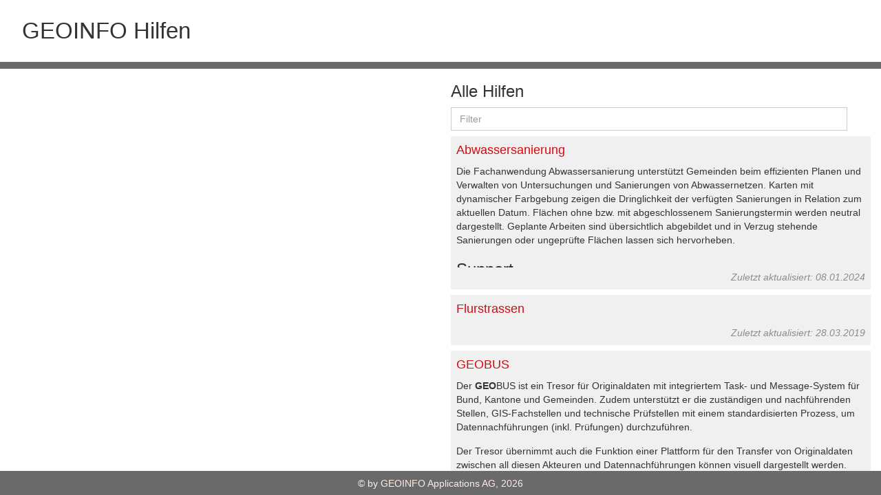

--- FILE ---
content_type: text/css; charset=UTF-8
request_url: https://help.geoportal.ch/css/geolib-client.41b445148f8cf020ef97.css
body_size: 16800
content:
body attribute-list table.table.small tbody tr td .geometry,body attribute-list table.table tbody tr td .geometry{color:#8c8c8c}body attribute-list table.table.small tbody tr td .geometry gp-icon,body attribute-list table.table tbody tr td .geometry gp-icon{margin-left:2px;font-size:11px;color:#aaa}body attribute-list table.table.small tbody tr td .geometry:active,body attribute-list table.table.small tbody tr td .geometry:active gp-icon,body attribute-list table.table.small tbody tr td .geometry:focus,body attribute-list table.table.small tbody tr td .geometry:focus gp-icon,body attribute-list table.table.small tbody tr td .geometry:hover,body attribute-list table.table.small tbody tr td .geometry:hover gp-icon,body attribute-list table.table tbody tr td .geometry:active,body attribute-list table.table tbody tr td .geometry:active gp-icon,body attribute-list table.table tbody tr td .geometry:focus,body attribute-list table.table tbody tr td .geometry:focus gp-icon,body attribute-list table.table tbody tr td .geometry:hover,body attribute-list table.table tbody tr td .geometry:hover gp-icon{color:#d20a11}body attribute-list table.table.small tbody tr td .more,body attribute-list table.table tbody tr td .more{float:right}body attribute-list table.table.small tbody tr td .more gp-icon,body attribute-list table.table tbody tr td .more gp-icon{font-size:11px;line-height:16px}body attribute-list table.table.small tbody tr.test td,body attribute-list table.table.small tbody tr.test th,body attribute-list table.table tbody tr.test td,body attribute-list table.table tbody tr.test th{font-weight:700}body attribute-list table.table.small tbody tr.has-childs td,body attribute-list table.table.small tbody tr.has-childs th,body attribute-list table.table tbody tr.has-childs td,body attribute-list table.table tbody tr.has-childs th{background:#f0f0f0}body attribute-list table.table.small tbody tr.has-childs:active td,body attribute-list table.table.small tbody tr.has-childs:active th,body attribute-list table.table.small tbody tr.has-childs:focus td,body attribute-list table.table.small tbody tr.has-childs:focus th,body attribute-list table.table.small tbody tr.has-childs:hover td,body attribute-list table.table.small tbody tr.has-childs:hover th,body attribute-list table.table tbody tr.has-childs:active td,body attribute-list table.table tbody tr.has-childs:active th,body attribute-list table.table tbody tr.has-childs:focus td,body attribute-list table.table tbody tr.has-childs:focus th,body attribute-list table.table tbody tr.has-childs:hover td,body attribute-list table.table tbody tr.has-childs:hover th{background:#e6e6e6}body attribute-list table.table.small tbody tr.is-child td,body attribute-list table.table.small tbody tr.is-child th,body attribute-list table.table tbody tr.is-child td,body attribute-list table.table tbody tr.is-child th{padding-left:20px}body attribute-list table.table{border-top:none;border-bottom:none;margin:0}body attribute-list table.table tbody tr th{width:30%;background:transparent;text-align:left;font-weight:400;color:#8c8c8c}body attribute-list table.table tbody tr td{font-weight:400}body attribute-list table.table.small tbody tr td,body attribute-list table.table.small tbody tr th{padding:5px 10px;font-size:14px}body attribute-list table.table.small tbody tr th{width:40%}body attribute-list table.table.stripe tbody tr:nth-child(2n) td,body attribute-list table.table.stripe tbody tr:nth-child(2n) th{background:#f0f0f0}@media screen and (max-width:1140px){body attribute-list table.table.small tbody>tr>td,body attribute-list table.table.small tbody>tr>th,body attribute-list table.table tbody>tr>td,body attribute-list table.table tbody>tr>th{width:100%;display:block}body attribute-list table.table.small tbody>tr>th,body attribute-list table.table tbody>tr>th{padding-bottom:5px}body attribute-list table.table.small tbody>tr>td,body attribute-list table.table tbody>tr>td{border-top:none;padding-top:0}}.icon-button,gp-icon{color:#333}.gp-icon-plus:before{content:"B"}.gp-icon-minus:before{content:"C"}.gp-icon-remove:before{content:"N"}.gp-icon-draw-polygon:before{content:"k"}.gp-icon-polygon-increase:before{content:"l"}.gp-icon-polygon-decrease:before{content:"m"}.gp-icon-polygon-delete:before{content:"n"}.gp-icon-polygon-copy:before{content:"o"}.gp-icon-polygon-split:before{content:"p"}.gp-icon-draw-undo:before{content:"q"}.gp-icon-reverse:before{content:"r"}gp-color-picker{display:block;position:relative}gp-color-picker .color-palette{position:absolute;top:0;right:0;bottom:0;left:84px}gp-color-picker .color-palette .palette-col{width:11%;max-width:32px;height:100%;display:inline-block}gp-color-picker .color-palette .palette-col:hover{box-shadow:0 0 5px #000}.icon-button,gp-icon{display:inline-block;padding:2px 4px}.icon-button{cursor:pointer}.icon-button[disabled],gp-icon[disabled]{color:#aaa;cursor:not-allowed!important}.gp-icon{font-family:Geoportal;-webkit-font-smoothing:antialiased;-moz-osx-font-smoothing:grayscale;font-style:normal;font-weight:400;line-height:1}.gp-icon-center:before{content:"A"}.gp-icon-plus:before{content:"2"}.gp-icon-minus:before{content:"3"}.gp-icon-chevron-right:before{content:"D"}.gp-icon-chevron-left:before{content:"E"}.gp-icon-home:before{content:"F"}.gp-icon-clock:before{content:"G"}.gp-icon-eye:before{content:"H"}.gp-icon-multimap:before{content:"I"}.gp-icon-list:before{content:"J"}.gp-icon-search:before{content:"K"}.gp-icon-zoom-in:before{content:"L"}.gp-icon-layers:before{content:"M"}.gp-icon-remove:before{content:"+"}.gp-icon-line:before{content:"O"}.gp-icon-ruler:before{content:"P"}.gp-icon-pen:before{content:"Q"}.gp-icon-last:before{content:"R"}.gp-icon-previous:before{content:"S"}.gp-icon-filter:before{content:"T"}.gp-icon-raster:before{content:"U"}.gp-icon-print:before{content:"V"}.gp-icon-share:before{content:"W"}.gp-icon-full-screen:before{content:"X"}.gp-icon-info:before{content:"Y"}.gp-icon-question:before{content:"Z"}.gp-icon-exclamation-mark:before{content:"["}.gp-icon-draw:before{content:"O"}.gp-icon-ag-polygon-draw:before{content:"k"}.gp-icon-ag-polygon-increase:before{content:"l"}.gp-icon-ag-polygon-decrease:before{content:"m"}.gp-icon-ag-polygon-delete:before{content:"n"}.gp-icon-ag-polygon-copy:before{content:"o"}.gp-icon-ag-polygon-merge:before{content:"y"}.gp-icon-ag-polygon-split:before{content:"p"}.gp-icon-ag-polygon-intersection:before{content:"\A2"}.gp-icon-ag-draw-undo:before{content:"q"}.gp-icon-ag-draw-reverse:before{content:"r"}.gp-icon-save:before{content:"w"}.gp-icon-delete:before{content:"x"}.gp-icon-camera:before{content:"z"}.gp-icon-close:before{content:"+"}.gp-icon-arrow-up:before{content:"/"}.gp-icon-arrow-right:before{content:","}.gp-icon-arrow-down:before{content:"-"}.gp-icon-arrow-left:before{content:"."}.gp-icon-sewer-add:before{content:"0"}.gp-icon-sewer-delete:before{content:"1"}.gp-icon-edit-nodes:before{content:"s"}.gp-icon-ag-point-draw:before{content:"t"}.gp-icon-point-add:before{content:"\FC"}.gp-icon-point-delete:before{content:"\B0"}.gp-icon-edit-list:before{content:"4"}.gp-icon-user-switch:before{content:"5"}.gp-icon-ag-rectangle-draw:before{content:"6"}.gp-icon-ag-point-delete:before{content:"u"}.gp-icon-point-move:before{content:"v"}.gp-icon-hamburger:before{content:"{"}.gp-icon-drag:before{content:"|"}.gp-icon-done:before{content:"}"}.gp-icon-select:before{content:"~"}.gp-icon-multi-select:before{content:"\C4"}.gp-icon-line-draw:before{content:"\C5"}.gp-icon-polygon-draw:before{content:"\C7"}.gp-icon-rectangle-draw:before{content:"\C9"}.gp-icon-point-draw:before{content:"\EB"}.gp-icon-circle-draw:before{content:"\D1"}.gp-icon-radius:before{content:"\D6"}.gp-icon-area:before{content:"\DC"}.gp-icon-text-draw:before{content:"\E1"}.gp-icon-more:before{content:"\E0"}.gp-icon-building:before{content:"\E2"}.gp-icon-estate:before{content:"\E4"}.gp-icon-north-arrow:before{content:"*"}.gp-icon-contact:before{content:"\E3"}.gp-icon-object-add:before{content:"\E5"}.gp-icon-object-delete:before{content:"\E7"}.gp-icon-object-list:before{content:"\E9"}.gp-icon-coordinate:before{content:"\E8"}.gp-icon-distance:before{content:"\EA"}.gp-icon-print-portrait-mode-one:before{content:"\EE"}.gp-icon-print-portrait-mode-two:before{content:"\EF"}.gp-icon-print-portrait-mode-six:before{content:"\F1"}.gp-icon-print-landscape-mode-one:before{content:"\F3"}.gp-icon-print-landscape-mode-four:before{content:"\F2"}.gp-icon-ag-multi-polygon-extract:before{content:"\ED"}.gp-icon-estate-search:before{content:"\F4"}.gp-icon-ag-polygon-unlock:before{content:"\EC"}.gp-icon-download:before{content:"\\"}.gp-icon-ag-tree:before{content:"\F6"}.gp-icon-ag-tree-assign:before{content:"\F5"}.gp-icon-perpendicular-measure:before{content:"\FA"}.gp-icon-perpendicular-measure-new:before{content:"\F9"}.gp-icon-perpendicular-measure-delete:before{content:"\FB"}.gp-icon-users:before{content:"\A3"}.gp-icon-binder:before{content:"\A7"}.gp-icon-expand:before{content:"\A8"}.gp-icon-clap:before{content:"\C6"}.gp-icon-list-transfer:before{content:"\A9"}.gp-icon-text-dismiss:before{content:"\AE"}.gp-icon-polygon-decrease:before{content:"\B6"}.gp-icon-polygon-increase:before{content:"\2022"}.gp-icon-polygon-delete:before{content:"\DF"}.gp-icon-mymap:before{content:"\2122"}.gp-icon-settings:before{content:"b"}.gp-icon-key:before{content:"d"}.gp-icon-object-locate:before{content:"\D8"}.gp-icon-object-state:before{content:"\B1"}gp-list .list-search+.list.height{margin-top:15px}gp-list .list-search{margin-bottom:15px}gp-list .list-search.gp-container{margin-bottom:0}gp-list .is-loading{padding-bottom:15px}ul.list{padding:0;margin:0}ul.list.height{border-top:1px solid #d2d2d2;border-bottom:1px solid #d2d2d2;overflow:hidden;overflow-x:hidden;overflow-y:visible}ul.list.list-small li .list-label{padding:5px 10px}ul.list>li{list-style:none;position:relative;border-left:3px solid transparent;cursor:default}ul.list>li:after{display:block;content:"";position:absolute;bottom:0;right:0;left:0;border-bottom:1px solid #d2d2d2}ul.list>li:last-child:after{border-bottom:none}ul.list>li:active,ul.list>li:focus,ul.list>li:hover{background:#f0f0f0}ul.list>li.has-primary-action:after{left:35px}ul.list>li.selected{border-left-color:#d20a11;background:#f0f0f0}ul.list>li.selected:before{display:block;content:"";position:absolute;background:#fff;left:-3px;width:3px;height:2px;bottom:0}ul.list>li .gp-list-secondary,ul.list>li gp-icon,ul.list>li input{position:absolute;top:50%;transform:translateY(-50%);margin:0}ul.list>li input{left:10px}ul.list>li .list-label{display:block;padding:10px}ul.list>li .list-label small{display:block;color:#aaa}ul.list>li .list-label p{margin:5px 0 0}ul.list>li .list-label p+.badges{padding-top:5px}ul.list>li .list-label .badges{padding-bottom:4px;padding-top:2px}ul.list>li .list-label .badges .label+.label{margin-left:5px}ul.list>li gp-icon{width:20px;height:20px;font-size:14px;text-align:center;line-height:20px;padding:0;margin:0 0 0 7px}ul.list>li gp-icon.primary-action{left:7px}ul.list>li .gp-list-secondary,ul.list>li gp-icon.secondary-action{right:10px}ul.list>li .dropdown-menu{margin:0;right:40px;left:auto;top:50%;transform:translateY(-50%)}ul.list>li.has-primary-action .list-label{padding-left:35px}ul.list>li.has-secondary-action .list-label{padding-right:35px}ol.list-number{padding:10px 0;margin-left:65px;counter-reset:a}ol.list-number>li{position:relative;list-style:none}ol.list-number>li .list-number-title{font-size:26px;font-weight:400;display:block;padding-top:5px;margin-bottom:5px}ol.list-number>li>ul{margin:10px 0}ol.list-number>li>ul>li{list-style:square}ol.list-number>li>ul>li:after,ol.list-number>li>ul>li:before{display:none}ol.list-number>li>ul>li+li{margin-top:0}ol.list-number>li:before{display:block;content:counter(a);counter-increment:a;position:absolute;top:-15px;left:-60px;padding:10px;font-size:40px;font-weight:300;color:#d20a11;text-align:center;box-sizing:border-box}ol.list-number>li:after{display:block;content:"";position:absolute;left:-15px;top:10px;width:1px;height:30px;background:#d2d2d2}ol.list-number>li+li{margin-top:20px}ul.list.search>li .list-label>span{font-size:24px}ul.list.comment>li:active,ul.list.comment>li:focus,ul.list.comment>li:hover{background:none}ul.list.comment>li .list-label>span{font-weight:600}ul.list.comment>li .list-label>p{padding:15px;background:#e6e6e6}ul.list.history{position:relative}ul.list.history:before{display:block;content:"";position:absolute;top:0;bottom:0;left:20px;width:2px;background:#e60056}ul.list.history>li{margin-left:35px}ul.list.history>li:before{display:block;content:"";position:absolute;top:12px;left:-25px;width:16px;height:16px;background:#e60056;border-radius:16px}ul.list.history>li:active,ul.list.history>li:focus,ul.list.history>li:hover{background:transparent}ul.list.history>li .list-label>span{display:block;padding-bottom:5px}ul.list.dialog>li .list-label>span{font-size:18px}gp-no-entity em{display:block;padding:10px;color:#6a6a6a}search-input{display:block;position:relative}search-input gp-icon{position:absolute;top:8px;right:5px}tool-raster{display:block}tool-raster ul{margin:0;padding:0}tool-raster ul li{width:25%;padding:10px 5px;margin:0;display:inline-block;vertical-align:top;cursor:default}tool-raster ul li gp-icon,tool-raster ul li label{display:block;text-align:center}tool-raster ul li gp-icon{font-size:24px}tool-raster ul li label{margin:0;font-size:12px;padding-top:5px;color:#666;font-weight:400;overflow:hidden}tool-raster ul li.active,tool-raster ul li:active,tool-raster ul li:focus,tool-raster ul li:hover{background:transparent}tool-raster ul li.active gp-icon,tool-raster ul li.active label,tool-raster ul li:active gp-icon,tool-raster ul li:active label,tool-raster ul li:focus gp-icon,tool-raster ul li:focus label,tool-raster ul li:hover gp-icon,tool-raster ul li:hover label{color:#d20a11}tool-raster ul li.active{background:none}tool-raster ul li.active label{color:#d20a11}tool-raster ul li.disabled{background:none}tool-raster ul li.disabled gp-icon,tool-raster ul li.disabled label{color:#ccc}tool-raster ul li.disabled,tool-raster ul li.disabled label{cursor:not-allowed}tool-raster:after{display:block;content:"";clear:both}tool-raster.red ul li gp-icon{color:#d20a11}tool-raster.red ul li.active gp-icon,tool-raster.red ul li.active label,tool-raster.red ul li:hover gp-icon,tool-raster.red ul li:hover label{color:#333}tool-raster.red ul li.disabled{background:none}tool-raster.red ul li.disabled gp-icon,tool-raster.red ul li.disabled label{color:#ccc}wizard .wizard-container{padding:0;margin:-geoinfoGapBig -geoinfoGapBig 0}wizard ul.wizard{display:table;width:100%;margin:0 0 15px;padding:10px 0 40px;border-bottom:1px solid #e6e6e6}wizard ul.wizard li{display:table-cell;text-align:center;position:relative}wizard ul.wizard li .step{width:36px;height:36px;margin:0 auto;text-align:center;background-color:#f0f0f0;color:#6a6a6a;font-size:13px;border-radius:28px;line-height:26px;position:relative;z-index:2;border:5px solid #fff;font-weight:700}wizard ul.wizard li .label{position:absolute;left:0;right:0;padding:5px 5px 0;font-size:12px;color:#aaa;font-weight:700;word-wrap:break-inside}wizard ul.wizard li:after{content:"";position:absolute;width:100%;background-color:#f0f0f0;height:2px;left:0;top:18px}wizard ul.wizard li.active .step,wizard ul.wizard li.complete .step{background-color:#e60056;color:#fff}wizard ul.wizard li.active .label,wizard ul.wizard li.complete .label{color:#e60056}wizard ul.wizard li.active:before,wizard ul.wizard li.complete:before{display:block;content:"";width:auto;height:2px;background:#e60056;position:absolute;left:0;width:100%;top:18px;z-index:1}wizard ul.wizard li.active:before{width:50%}wizard.grey .wizard-container{background:#f0f0f0}wizard.grey ul.wizard{border-bottom:none}wizard.grey ul.wizard li .step{background-color:#fff;color:#333;border:5px solid #fff}wizard.grey ul.wizard li .label{color:#8c8c8c}wizard.grey ul.wizard li:after{background-color:#d2d2d2}wizard.grey ul.wizard li.active .step,wizard.grey ul.wizard li.complete .step{background-color:#e60056;color:#fff}wizard.grey ul.wizard li.active .label,wizard.grey ul.wizard li.complete .label{color:#e60056}wizard.grey ul.wizard li.active:before,wizard.grey ul.wizard li.complete:before{background:#e60056}background-map-selector{-webkit-user-select:none;-moz-user-select:none;-ms-user-select:none;user-select:none}background-map-selector ul{padding:0}background-map-selector ul li{border:none;text-align:left;height:auto;display:inline-block;padding:5px;margin-bottom:10px;background-color:#fff;color:#000;width:150px}background-map-selector ul li .backgroundlayer-label{font-weight:400;white-space:nowrap;overflow:hidden;text-overflow:ellipsis;padding-top:5px}background-map-selector ul li img{width:100%}background-map-selector ul li{margin-right:10px}background-map-selector ul li.active,background-map-selector ul li:hover{background-color:#8c8c8c;color:#fff}.spinning-wheel{animation:a 1.5s infinite linear}@keyframes a{0%{transform:rotate(0deg)}to{transform:rotate(1turn)}}.image-gallery{line-height:0;width:100%;height:100%}.image-gallery,.image-gallery>div{display:inline-block}img.image-thumb{height:100px;float:left;display:block;cursor:pointer;margin:2px 2px 0 0}.image-label{display:none;text-align:center}@media print{.image-label{display:block}}.image-overlay{background:#000;opacity:.85;z-index:7;-webkit-user-select:none;-moz-user-select:none;-ms-user-select:none;user-select:none;-webkit-user-drag:none}.image-gallery-content,.image-overlay{position:fixed;top:0;left:0;width:100%;height:100%}.image-gallery-content{z-index:8;text-align:center}.image-gallery-content>a gp-icon{color:#fff}.image-gallery-content>a.close-popup{right:0}.image-gallery-content>a.close-popup,.image-gallery-content>a.download-image{font-size:30px;float:right;color:#fff;text-decoration:none;margin:0 30px 0 0;cursor:pointer;position:absolute;top:20px}.image-gallery-content>a.download-image{right:63px}.image-gallery-content>a.nav-left,.image-gallery-content>a.nav-right{color:#fff;text-decoration:none;cursor:pointer;outline:none;position:fixed;top:50%;font-size:40px;transform:translateY(-50%)}.image-gallery-content>a.nav-left{left:30px}.image-gallery-content>a.nav-right{right:30px}.image-gallery-content>img,.image-gallery-content>video{height:auto;max-height:calc(100% - 250px);max-width:calc(100% - 100px);position:relative;display:block;margin:0 auto;top:47%;transform:translateY(-50%);-webkit-transform:translateY(-50%);cursor:pointer;-webkit-user-select:none;-moz-user-select:none;-ms-user-select:none;user-select:none;-webkit-user-drag:none}.image-gallery-content>img.effect,.image-gallery-content>video.effect{animation:fadeIn .5s}.image-gallery-content>span.info-text{color:#fff;display:inline-block;width:100%;height:20px;text-align:center;position:fixed;left:0;right:0;bottom:100px}.image-gallery-content>.image-thumbnails-wrapper{width:400px;height:70px;text-align:center;position:fixed;bottom:20px;left:0;right:0;margin-left:auto;margin-right:auto;overflow-x:hidden}.image-gallery-content>.image-thumbnails-wrapper>.image-thumbnails{width:4000px;height:70px}.image-gallery-content>.image-thumbnails-wrapper>.image-thumbnails>div>img{width:auto;height:70px;float:left;margin-right:10px;cursor:pointer;opacity:.6}.image-gallery-content>.image-thumbnails-wrapper>.image-thumbnails>div>img.active,.image-gallery-content>.image-thumbnails-wrapper>.image-thumbnails>div>img:hover{transition:opacity .25s ease;opacity:1}uiload{display:inline-block}uiload,uiload>div{position:relative}.item-list{max-height:400px;overflow:auto;margin-bottom:15px;border-top:1px solid #e6e6e6;border-bottom:1px solid #e6e6e6}.item-list .list-item{border:1px solid #f0f0f0;background:#f0f0f0;color:#6a6a6a;padding:10px 20px;cursor:pointer}.item-list .list-item .list-item-nr{width:40px}.item-list .list-item .list-item-title{width:150px}.item-list .list-item .list-item-title.large{width:225px}.item-list .list-item .list-item-input{padding-top:15px}.item-list .list-item small{padding-top:5px;display:block;color:#999}.item-list .list-item small>span{display:inline-block;padding-right:5px}.item-list .list-item small+small{padding-top:0}.item-list .list-item .btn-group{margin-top:5px}.item-list .list-item .label.label-danger{font-size:11px;display:inline-block;margin-top:5px;white-space:normal;text-align:left;line-height:130%}.item-list .list-item:hover{background:#e6e6e6}.item-list .list-item.use,.item-list .list-item.use:hover{border-color:#c00030;background-color:#fff;color:#333;box-shadow:0 1px 2px rgba(192,0,48,.5)}.item-list .list-item.deactivated,.item-list .list-item.deactivated:hover{cursor:not-allowed;background:transparent;border-color:transparent;color:#6a6a6a;box-shadow:none}.item-list .list-item.deactivated:hover small,.item-list .list-item.deactivated small{color:#333}.item-list .list-item+.list-item{margin-top:10px}map-scale-select .inputScale{display:inline;position:absolute;width:97px;height:25px}map-scale-select .selectScale{width:115px;height:25px}mouse-position table tbody tr{display:inline-block;margin-left:.5em;float:right}mouse-position table tbody tr th{padding-right:5px}mouse-position table tbody tr td.east:after{content:", "}.tool-story{padding:0;margin-bottom:0}.tool-story p{text-align:center}.tool-story .btn-group{margin-top:15px}.tool-story>.glyphicon,.tool-story>.gp-icon,.tool-story>.tool-story-info{font-size:18px;line-height:1;display:block;margin-bottom:10px;text-align:center}.tool-story>.tool-story-info{height:24px}.background-geoinfo-red{background:#d20a11}.background-geoinfo-red-hover{background:#ac0000}.background-geoinfo-red-light{background:#feede5}.background-geoinfo-magenta{background:#e60056}.background-geoinfo-magenta-hover{background:#c00030}.background-geoinfo-orange{background:#e94e0f}.background-geoinfo-green{background:#08a130}.background-geoinfo-grey-light-1{background:#f0f0f0}.background-geoinfo-grey-light-2{background:#e6e6e6}.background-geoinfo-grey-light-3{background:#d2d2d2}.background-geoinfo-grey-light-4{background:#ccc}.background-geoinfo-grey-1{background:#aaa}.background-geoinfo-grey-2{background:#999}.background-geoinfo-grey-3{background:#8c8c8c}.background-geoinfo-grey-dark-1{background:#6a6a6a}.background-geoinfo-grey-dark-2{background:#666}.background-geoinfo-grey-dark-3{background:#333}body .bootbox .modal-body h2{font-size:18px}body .bootbox .modal-body .custom-footer{margin:15px -15px -15px;padding:15px;text-align:right;border-top:1px solid #e6e6e6}body .bootbox .modal-body .custom-footer .btn+.btn{margin-left:5px}body .bootbox .bootbox-close-button{font-size:27px;opacity:.75;cursor:default;font-family:Geoportal;-webkit-font-smoothing:antialiased;-moz-osx-font-smoothing:grayscale;content:"+"}body .bootbox .bootbox-close-button:active,body .bootbox .bootbox-close-button:focus,body .bootbox .bootbox-close-button:hover{opacity:1}body .bootbox.modal,body .modal{z-index:6}body .modal-backdrop{z-index:5}body uib-accordion .panel-group .panel+.panel,body uib-accordion uib-accordion .panel-group .panel+.panel{margin-top:-1px}body uib-accordion .panel-group .panel .panel-heading,body uib-accordion uib-accordion .panel-group .panel .panel-heading{padding:0}body uib-accordion .panel-group .panel .panel-heading h4,body uib-accordion uib-accordion .panel-group .panel .panel-heading h4{position:relative;font-weight:400}body uib-accordion .panel-group .panel .panel-heading h4 a,body uib-accordion uib-accordion .panel-group .panel .panel-heading h4 a{display:block;padding:9px 15px 9px 30px;line-height:1.4;cursor:default;font-size:16px}body uib-accordion .panel-group .panel .panel-heading h4 a:before,body uib-accordion uib-accordion .panel-group .panel .panel-heading h4 a:before{position:absolute;display:block;content:"2";font-family:Geoportal;font-size:12px;line-height:1.4;top:12px;left:10px;width:15px;height:15px;text-align:center}body uib-accordion .panel-group .panel .panel-heading h4 a:active,body uib-accordion .panel-group .panel .panel-heading h4 a:focus,body uib-accordion .panel-group .panel .panel-heading h4 a:hover,body uib-accordion uib-accordion .panel-group .panel .panel-heading h4 a:active,body uib-accordion uib-accordion .panel-group .panel .panel-heading h4 a:focus,body uib-accordion uib-accordion .panel-group .panel .panel-heading h4 a:hover{text-decoration:none}body uib-accordion .panel-group .panel .panel-heading h4 a:focus,body uib-accordion uib-accordion .panel-group .panel .panel-heading h4 a:focus{outline:none}body uib-accordion .panel-group .panel.panel-open .panel-heading h4 a:before,body uib-accordion uib-accordion .panel-group .panel.panel-open .panel-heading h4 a:before{content:"3"}body uib-accordion .panel-group .panel.panel-open .panel .panel-heading h4 a:before,body uib-accordion uib-accordion .panel-group .panel.panel-open .panel .panel-heading h4 a:before{content:"2"}body uib-accordion .panel-group .panel.panel-open .panel.panel-open .panel-heading h4 a:before,body uib-accordion uib-accordion .panel-group .panel.panel-open .panel.panel-open .panel-heading h4 a:before{content:"3"}body uib-accordion .panel-group .panel.panel-open .panel.panel-open .panel .panel-heading h4 a:before,body uib-accordion uib-accordion .panel-group .panel.panel-open .panel.panel-open .panel .panel-heading h4 a:before{content:"2"}body uib-accordion .panel-group .panel.panel-open .panel.panel-open .panel.panel-open .panel-heading h4 a:before,body uib-accordion uib-accordion .panel-group .panel.panel-open .panel.panel-open .panel.panel-open .panel-heading h4 a:before{content:"3"}body uib-accordion .panel-group .panel .panel-heading h4 a,body uib-accordion uib-accordion.light .panel-group .panel .panel-heading h4 a{background:#f0f0f0;border-color:#e6e6e6;color:#6a6a6a}body uib-accordion .panel-group .panel .panel-heading h4 a:hover,body uib-accordion uib-accordion.light .panel-group .panel .panel-heading h4 a:hover{background:#e6e6e6;border-color:#d2d2d2}body uib-accordion.inverse .panel-group .panel .panel-heading h4 a{background:#8c8c8c;border-color:#aaa;color:#fff}body uib-accordion.inverse .panel-group .panel .panel-heading h4 a:hover{background:#6a6a6a;border-color:#6a6a6a}body uib-accordion.middle .panel-group .panel .panel-heading h4 a{background:#d2d2d2;border-color:#ccc;color:#333}body uib-accordion.middle .panel-group .panel .panel-heading h4 a:hover{background:#ccc;border-color:#aaa}body uib-accordion.white .panel-group .panel .panel-heading h4 a,body uib-accordion uib-accordion.white .panel-group .panel .panel-heading h4 a{background:#fff;border-color:#f0f0f0;color:#6a6a6a}body uib-accordion.white .panel-group .panel .panel-heading h4 a:hover,body uib-accordion uib-accordion.white .panel-group .panel .panel-heading h4 a:hover{background:#f0f0f0;border-color:#e6e6e6}body uib-accordion.thin .panel-group .panel .panel-heading h4 a,body uib-accordion uib-accordion.thin .panel-group .panel .panel-heading h4 a{padding-top:8px;padding-bottom:8px;font-size:14px;font-weight:600}body uib-accordion.thin .panel-group .panel .panel-heading h4 a:before,body uib-accordion uib-accordion.thin .panel-group .panel .panel-heading h4 a:before{top:10px}body uib-accordion.thin.fine .panel-group .panel .panel-heading h4 a,body uib-accordion uib-accordion.thin.fine .panel-group .panel .panel-heading h4 a{font-weight:400}body uib-accordion.uppercase .panel-group .panel .panel-heading h4 a,body uib-accordion uib-accordion.uppercase .panel-group .panel .panel-heading h4 a{text-transform:uppercase}body uib-accordion.uppercase uib-accordion .panel-group .panel .panel-heading h4 a{text-transform:none}body uib-accordion.flat .panel-group .panel-body{padding:0}body uib-accordion.flat uib-accordion.flat .panel-group{margin:-1px}body uib-accordion.flat uib-accordion.space .panel-body{padding:15px}body uib-accordion.borderless .panel-group .panel,body uib-accordion.borderless .panel-group .panel-open{border-left:none;border-right:none;box-shadow:none}body uib-accordion.borderless .panel-group .panel-open .panel-title a,body uib-accordion.borderless .panel-group .panel .panel-title a{border-bottom:1px solid #d2d2d2}body uib-accordion.borderless .panel-group .panel-open .panel-body,body uib-accordion.borderless .panel-group .panel .panel-body{border-top-color:transparent;padding-left:0;padding-right:0}body #toast-container{position:fixed;z-index:9;pointer-events:none}body #toast-container.toast-top-right{top:75px;width:300px;right:15px}body #toast-container>div{position:relative;pointer-events:auto;margin:0 0 5px;opacity:.9}body .alert,body .toast{background:#fff;color:#000;padding:15px}body .alert p+p,body .toast p+p{margin-top:10px}body .alert{margin-bottom:15px}body .alert.alert-danger,body .alert.alert-info,body .alert.alert-success,body .alert.alert-warning,body .toast.toast-error,body .toast.toast-info,body .toast.toast-success,body .toast.toast-warning{position:relative;border:1px solid #d20a11;border-left-width:30px}body .alert.alert-success,body .toast.toast-success{border-color:#08a130}body .alert.alert-info,body .toast.toast-info{border-color:#e60056}body .alert.alert-warning,body .toast.toast-warning{border-color:#e94e0f}body .alert.alert-danger:after,body .alert.alert-info:after,body .alert.alert-success:after,body .alert.alert-warning:after,body .toast.toast-error:after,body .toast.toast-info:after,body .toast.toast-success:after,body .toast.toast-warning:after{content:"[";font-family:Geoportal;color:#fff;position:absolute;left:-16px;top:50%;transform:translateY(-50%)}body .alert.alert-success:after,body .toast.toast-success:after{content:"}";left:-23px}body .alert.alert-info:after,body .toast.toast-info:after{content:"Y";left:-18px}body .btn-group .btn-group{padding-right:5px;padding-left:0}body .btn-group .btn-group:not(:last-child):not(:first-child){padding-left:5px;padding-right:5px}body .btn-group .btn-group:last-child{padding-right:0;padding-left:5px}body .btn-group .btn-group:only-child{padding-right:0;padding-left:0}body .btn{padding-left:15px;padding-right:15px;box-shadow:0 1px 2px 0 rgba(0,0,0,.1)}body .btn:hover{box-shadow:0 1px 2px 0 rgba(0,0,0,.3)}body .btn.btn-icon{padding-left:10px;padding-right:10px;line-height:100%}body .btn.btn-icon .gp-icon{margin:1px 0;min-width:24px}body .uib-datepicker{display:block;width:100%;margin:0 auto}body .uib-datepicker .btn-sm,body .uib-datepicker .h6,body .uib-datepicker small{font-size:14px}body .uib-datepicker table{width:100%}body .uib-datepicker table:focus{outline:none}body .uib-datepicker table thead tr:first-child th{border-bottom:10px solid transparent}body .uib-datepicker table thead tr:first-child th .btn.btn-sm{font-size:18px}body .uib-datepicker tbody tr td:first-child em,body .uib-datepicker thead tr:nth-child(2) small{color:#333;font-weight:700;font-style:normal}body .uib-datepicker.uib-daypicker thead tr:nth-child(2) th{border-bottom:1px solid #e6e6e6;padding-bottom:5px}body .uib-datepicker.uib-daypicker thead tr:nth-child(2) th:first-child{border-bottom:none}body .uib-datepicker.uib-daypicker tbody tr td:first-child{border-right:1px solid #e6e6e6}body .uib-datepicker .uib-day .btn:active span,body .uib-datepicker .uib-month .btn:active span,body .uib-datepicker .uib-year .btn:active span{border-color:#d2d2d2}body .uib-datepicker .uib-day .btn span,body .uib-datepicker .uib-month .btn span,body .uib-datepicker .uib-year .btn span{display:inline-block;padding:5px 10px;margin:0 auto;border:1px solid #e6e6e6;border-radius:2px}body .uib-datepicker .uib-day .btn.active span,body .uib-datepicker .uib-month .btn.active span,body .uib-datepicker .uib-year .btn.active span{border-color:#e60056}body .uib-datepicker .uib-day.full .btn .text-info,body .uib-datepicker .uib-day.full .btn span,body .uib-datepicker .uib-month.full .btn .text-info,body .uib-datepicker .uib-month.full .btn span,body .uib-datepicker .uib-year.full .btn .text-info,body .uib-datepicker .uib-year.full .btn span{background-color:#e60056;color:#fff}body .uib-datepicker .uib-day.full .btn-info .text-info,body .uib-datepicker .uib-day.full .btn-info span,body .uib-datepicker .uib-month.full .btn-info .text-info,body .uib-datepicker .uib-month.full .btn-info span,body .uib-datepicker .uib-year.full .btn-info .text-info,body .uib-datepicker .uib-year.full .btn-info span{background-color:#c00030;border-color:#c00030;color:#fff}body .uib-datepicker .btn{padding:10px;height:auto;border:none;color:#333}body .uib-datepicker .btn.active .text-info,body .uib-datepicker .btn.btn-info,body .uib-datepicker .btn.btn-info .text-info{color:#fff}body .uib-datepicker .btn.active{background:#e60056}body .uib-datepicker .btn.active,body .uib-datepicker .btn.active .text-info,body .uib-datepicker .btn.activeDt .text-info,body .uib-datepicker .btn.active span{font-weight:600;box-shadow:none}body .uib-datepicker .btn .text-info{font-weight:600}body .uib-datepicker .btn:active,body .uib-datepicker .btn:focus,body .uib-datepicker .btn:hover{border:none;box-shadow:none}body .uib-datepicker .btn .text-muted,body .uib-datepicker .btn[disabled]{opacity:1;color:#aaa}body .uib-datepicker .btn[disabled]{text-decoration:line-through}body .form-inline input[type=checkbox],body .form-inline input[type=radio],body .form input[type=checkbox],body .form input[type=radio]{margin-right:5px}body .form-inline .form-group,body .form-inline label,body .form .form-group,body .form label{display:block;position:relative;text-align:left;line-height:1.4;font-weight:400;padding:0;margin:0 0 10px}body .form-inline .form-group.text-group,body .form-inline label.text-group,body .form .form-group.text-group,body .form label.text-group{margin-bottom:5px}body .form-inline .form-group.text-group .control-label,body .form-inline label.text-group .control-label,body .form .form-group.text-group .control-label,body .form label.text-group .control-label{padding-top:0;font-weight:700;padding-bottom:2px}body .form-inline .form-group.text-group .form-control,body .form-inline label.text-group .form-control,body .form .form-group.text-group .form-control,body .form label.text-group .form-control{border:none;padding:0;margin-bottom:10px;height:auto}body .form-inline .form-group.form-group-last,body .form-inline .form-group.text-group-last,body .form-inline label.form-group-last,body .form-inline label.text-group-last,body .form .form-group.form-group-last,body .form .form-group.text-group-last,body .form label.form-group-last,body .form label.text-group-last{margin-bottom:0}body .form-inline .form-control,body .form .form-control{width:100%}body .form-inline .form-submit,body .form .form-submit{margin-top:15px;text-align:right}body .form-inline button+button,body .form button+button{margin-left:10px}body .form-inline .control-checkbox,body .form .control-checkbox{line-height:35px}body .form-inline .help-block,body .form .help-block{position:absolute;right:0;top:0;font-style:italic}body .form-inline .help-text,body .form .help-text{display:block;margin-top:5px;margin-bottom:10px;color:#999;font-style:italic;line-height:1.4}body .form-inline .form-control.height-auto,body .form .form-control.height-auto{height:auto}body .form-inline .btn-group>.btn-group:first-child:not(:last-child)>.btn:last-child,body .form-inline .btn-group>.btn-group:last-child:not(:first-child)>.btn:first-child,body .form .btn-group>.btn-group:first-child:not(:last-child)>.btn:last-child,body .form .btn-group>.btn-group:last-child:not(:first-child)>.btn:first-child{border-radius:2px}body .form-inline .form-group:after{display:block;content:"";clear:both}body .form-inline .form-group .control-label{text-align:left;padding:5px 0 9px}body .form-inline .form-group .form-control-text{padding-top:5px;padding-bottom:9px}body .form-inline .form-group-last .control-label{padding-bottom:0}body .form-inline.form-vertical .form-group>div{float:none;width:100%}body .form-inline.form-vertical .form-group>div .control-label{padding-bottom:5px}body .form .form-group .control-label{padding-bottom:5px;text-align:left}body .form-control{color:#000;box-shadow:none}body .form-control:active,body .form-control:focus,body .form-control:hover{border-color:#d20a11;box-shadow:0 0 3px rgba(210,10,17,.5)}body .text-group .form-control:active,body .text-group .form-control:focus,body .text-group .form-control:hover{border:none;box-shadow:none}body .input-group,body .input-group .input-group-btn .btn{width:100%}@media screen and (min-width:768px){body .form-vertical .form-group{margin-bottom:15px}}@media screen and (max-width:991px){body .form-inline .control-label{text-align:left;padding:0 0 5px}body .form-submit>.btn-group{display:table;width:100%;table-layout:fixed;border-collapse:separate}body .form-submit>.btn-group>.btn-group{float:none;display:table-cell;width:1%}body .form-submit>.btn-group>.btn-group .btn{width:100%}}body .list-group-container{max-height:300px;overflow-y:auto;border-top:1px solid #e6e6e6}body .list-group-container .list-group-item:first-child{border-top:none}body .list-group-container .list-group-item:last-child{border-bottom:none}body .list-group{padding:0;margin:0}body .list-group .list-group-item h4{font-size:16px;margin-top:0;margin-bottom:5px}body .list-group .list-group-item p{margin:0}body .list-group.list-group-hover .list-group-item{cursor:default}body .list-group.list-group-hover .list-group-item:hover:not(.active):not(.list-group-alert){background-color:#f0f0f0}body .list-group.list-group-embedded .list-group-item{border-right:none;border-left:none}body .bootstrap-switch{display:inline-block}body .bootstrap-switch.bootstrap-switch-focused{border-color:#ccc;box-shadow:none}body .bootstrap-switch .bootstrap-switch-handle-on.bootstrap-switch-primary{background:#d20a11!important}body .nav-tabs .nav-item .nav-link:active,body .nav-tabs .nav-item .nav-link:focus,body .nav-tabs .nav-item .nav-link:hover{background:#f0f0f0;border-color:#f0f0f0;color:#000}body .nav-tabs .nav-item.active .nav-link{color:#000}body .nav-tabs .nav-item.active .nav-link:active,body .nav-tabs .nav-item.active .nav-link:focus,body .nav-tabs .nav-item.active .nav-link:hover{background:transparent}body h2,body h3{font-weight:400}body .btn,body .btn:active,body .btn:active:focus,body .btn:focus,body button,body button:active,body button:active:focus,body button:focus{outline:none}body .btn,body button{border-radius:2px;box-shadow:none}body .label{font-weight:600}body .label.label-hint{background-color:#337ab7}body .tab-content .tab-pane{padding:15px 0}body .nav-pills>li{border-left:1px solid #f0f0f0}body .nav-pills>li+li{margin-left:0}body .dropdown-menu>li.divider,body .gp-menu>li.divider{background:#d2d2d2}body .dropdown-menu>li>a,body .gp-menu>li>a{padding:5px 10px;color:#d20a11;display:block}body .dropdown-menu>li>a .glyphicon,body .gp-menu>li>a .glyphicon{padding-right:5px}body .gp-menu>li>a:active,body .gp-menu>li>a:focus,body .gp-menu>li>a:hover{background:#d20a11;color:#fff}body .dropdown-menu{box-shadow:0 1px 2px 0 rgba(0,0,0,.1)!important}body .bs-switch-label{padding:7px 0;text-align:left}.detail-view{border-left:1px solid #e6e6e6}.detail-view ui-view{display:block;padding-top:15px}.drop-cap{display:block;color:#333}.drop-cap.inverse{color:#fff}.drop-cap .gp-container{padding-bottom:0}.drop-cap .gp-container h4{margin-top:0}.drop-cap .gp-container p{padding-bottom:15px;margin-bottom:0}table.table .drop-cap{width:50px;height:50px}.drop-zone{text-align:center;border:2px dashed #e6e6e6;height:50px;line-height:46px}ul.list>li.drop-zone{border-left:2px dashed #e6e6e6}footer{overflow:hidden}footer,footer.navbar-fixed-bottom{position:absolute;right:0;bottom:0;left:0;background-color:#e6e6e6;min-height:38px;height:38px;padding:5px 0 10px;line-height:1.8}.form-header{margin-bottom:30px;border-bottom:1px solid #e6e6e6}.form-header h1{margin:0;padding:0}.form-header .form-header-btn-group{padding-top:3px}.gp-fixed{padding:15px}.gp-fixed.gp-fixed-bottom{border-top:1px solid #d2d2d2;box-shadow:0 -1px 2px 0 rgba(0,0,0,.15)}.gp-fixed.gp-fixed-top{border-bottom:1px solid #d2d2d2;box-shadow:0 1px 2px 0 rgba(0,0,0,.15)}.gp-group-container{display:table;width:100%;margin-bottom:15px}.gp-group-container.gp-group-container-medium{margin-bottom:10px}.gp-group-container .gp-group{display:table-cell;width:100%;padding-right:10px;padding-left:10px}.gp-group-container .gp-group>*,.gp-group-container .gp-group input{display:block}.gp-group-container .gp-group:first-child{padding-left:0;padding-right:10px}.gp-group-container .gp-group:first-child>*{float:left;width:100%}.gp-group-container .gp-group:last-child{padding-left:10px;padding-right:0}.gp-group-container .gp-group:last-child .btn{float:right}.gp-group-container .gp-group:only-child{padding:0}header,header.navbar-fixed-top{height:60px;z-index:4;background-color:#fff;border:none}header.navbar-fixed-top ul,header ul{margin:0;padding:0}header.navbar-fixed-top ul>li,header ul>li{list-style-type:none}header .logo,header.navbar-fixed-top .logo{width:100%;height:60px;cursor:pointer}header.navbar-fixed-top .search,header .search{margin:13px 0}header.navbar-fixed-top .nav li a.nav-item,header .nav li a.nav-item{font-size:14px;padding:20px 15px;color:#6a6a6a;display:block}header.navbar-fixed-top .nav li a.nav-item:hover,header .nav li a.nav-item:hover{background:#e6e6e6}header.navbar-fixed-top .nav li .dropdown-menu,header .nav li .dropdown-menu{margin-top:0;padding:15px;width:340px;border:none;background:#e6e6e6}body .k-loading-image{background-image:url(/images/loading.gif)}body .k-header{background:#6a6a6a}body .k-dropdown{width:100%}body .k-dropdown-wrap.k-state-default,body .k-dropdown-wrap.k-state-default .k-textbox,body .k-list-container input.k-textbox,body .k-list-container input.k-textbox:active,body .k-list-container input.k-textbox:focus,body .k-list-container input.k-textbox:hover,body .k-picker-wrap.k-state-default,body .k-picker-wrap.k-state-default>.k-select,body .k-widget.form-control.k-maskedtextbox>input.k-textbox{height:34px;color:#6a6a6a;background-color:#fff;background-image:none;border:1px solid #ccc;box-sizing:border-box}body .k-picker-wrap.k-state-default>.k-select,body .k-picker-wrap .k-textbox{height:32px;background-color:#fff;border:none}body .k-calendar td.k-state-focused,body .k-calendar td.k-state-selected.k-state-focused,body .k-dropdown-wrap,body .k-dropdown-wrap.k-state-active,body .k-dropdown-wrap.k-state-focused,body .k-dropdown-wrap.k-state-hover,body .k-picker-wrap,body .k-picker-wrap.k-state-active,body .k-picker-wrap.k-state-focused,body .k-picker-wrap.k-state-hover,body .k-popup,body .k-widget{box-shadow:none}body .k-dropdown-wrap.k-state-focused,body .k-picker-wrap.k-state-focused,body .k-widget.form-control.k-maskedtextbox>input.k-textbox:focus{border-color:#d20a11;box-shadow:0 0 3px rgba(210,10,17,.5)!important}body .form-control .k-picker-wrap{border:none}body .form-control .k-picker-wrap .k-input{background:transparent}body .form-control .k-picker-wrap .k-input:active,body .form-control .k-picker-wrap .k-input:focus,body .form-control .k-picker-wrap .k-input:hover{box-shadow:none}body .k-calendar td{border-radius:0}body .k-calendar td.k-state-selected{border-color:#d20a11}body .k-calendar .k-today{background:#e6e6e6}body .k-calendar .k-today .k-link{color:#333}body .k-picker-wrap{border-radius:0}body .k-picker-wrap.k-state-default{background:#fff}body .k-picker-wrap .k-icon{position:relative;top:auto;margin:-4px auto 0}body .k-colorpicker .k-selected-color{height:32px}body .k-popup.k-list-container{padding:0}body .k-list-filter{margin:-1px -1px 0}body .k-list-filter input{border-right:none}body .k-list-scroller{border-bottom:1px solid #ccc}body .k-list-container{border:1px solid #ccc;border-top-color:#fff;border-bottom-color:#fff}body .k-list-container .k-list-filter>.k-icon{right:10px}body .k-list-container .k-list-scroller,body .k-upload.k-header{background:#fff}body .k-icon.k-i-arrow-60-down,body .k-icon.k-i-arrow-60-left,body .k-icon.k-i-arrow-60-right,body .k-icon.k-i-arrow-60-up,body .k-icon.k-icon.k-i-zoom{font-family:Geoportal;font-size:12px;width:15px;height:15px;text-align:center}body .k-icon.k-i-arrow-60-down{top:-3px}body .k-icon.k-i-arrow-60-up:before{content:"/"}body .k-icon.k-i-arrow-60-down:before{content:"-"}body .k-icon.k-i-arrow-60-right:before{content:","}body .k-icon.k-i-arrow-60-left:before{content:"."}body .k-icon.k-i-zoom:before{content:"K"}body .k-upload{border:none}body .k-upload .k-clear-selected,body .k-upload .k-upload-selected{display:none}body .k-upload .k-upload-button{margin:0}body .k-upload .k-upload-button span{line-height:150%}body .k-dropzone{border:2px dashed #d2d2d2;text-align:center;padding:15px}body .k-dropzone .k-button{text-transform:none;color:#8c8c8c;display:block;padding:0}body .k-dropzone .k-button,body .k-dropzone .k-button.k-state-focused,body .k-dropzone .k-button:active:hover{background-color:transparent;border:none;box-shadow:none}body .k-dropzone em{visibility:visible;color:#d20a11}body .k-dropzone.k-dropzone-hovered{background:transparent;border-color:#d20a11}.map-menu-extension-close{padding:10px;color:#fff;position:absolute;right:0;top:50%;transform:translateY(-50%)}.map-menu-extension-close .btn{background:transparent;color:#f0f0f0;border-color:#aaa;margin-left:5px;padding-top:3px;padding-bottom:3px;cursor:default}.map-menu-extension-close .btn:active,.map-menu-extension-close .btn:focus,.map-menu-extension-close .btn:hover{color:#fff;border-color:#ccc}.map-menu-extension-close .btn:active{background:#666}.map-menu-extension-close.btn-light .btn{color:#6a6a6a;border-color:#d2d2d2}.map-menu-extension-close.btn-light .btn:active,.map-menu-extension-close.btn-light .btn:focus,.map-menu-extension-close.btn-light .btn:hover{color:#6a6a6a;border-color:#aaa}.map-menu-extension-close.btn-light .btn:active{background:#d2d2d2}.gp-margin-top-big{margin-top:15px}.gp-margin-top-medium{margin-top:10px}.gp-margin-top-small{margin-top:5px}.gp-margin-bottom-big{margin-bottom:15px}.gp-margin-bottom-medium{margin-bottom:10px}.gp-margin-bottomp-small{margin-bottom:5px}.modal-dialog .modal{background:rgba(0,0,0,.5)}.modal-dialog h3{margin:0}.modal-dialog .dialog-form-submit{margin:15px -15px 0;padding:15px 15px 0;border-top:1px solid #e6e6e6}.pixel-button{background-color:#8c8c8c;color:#fff;font-size:20px;min-width:50px;height:50px;padding:5px 15px;margin:5px;margin-bottom:15px;border:none;display:inline-block;line-height:40px;text-align:center;cursor:default}.pixel-button:hover{background-color:#666}.pixel-button.disabled{background-color:#e6e6e6;cursor:not-allowed}.pixel-button.active{background-color:#d20a11}popup{min-width:400px;background-color:#fff;position:absolute;top:20px;right:20px;height:auto!important}popup .popup-heading{color:#f0f0f0;background-color:#d20a11;padding:4px 15px;font-size:16px;font-weight:400;line-height:2;text-transform:uppercase;border:1px solid #d2d2d2;border-bottom:none;cursor:default;position:relative}popup .popup-heading:active,popup .popup-heading:focus{background:#d20a11}popup .popup-heading .popup-controls{position:absolute;right:0;top:0;bottom:0}popup .popup-heading .popup-controls gp-icon{float:left;margin-top:1px;color:#fff;padding:11px;border-left:1px solid #d2d2d2;background:transparent}popup .popup-heading .popup-controls gp-icon:active,popup .popup-heading .popup-controls gp-icon:focus,popup .popup-heading .popup-controls gp-icon:hover{background:#ac0000;box-shadow:none}popup .popup-body{padding:15px;border:1px solid #d2d2d2;border-top:none;overflow-y:auto}popup:empty{display:none}.search-input-button{display:block;height:34px;width:34px;font-size:inherit;position:absolute;top:0;right:0;padding:0;border:none;text-align:center}.search-input-button.search-input-button-big{height:38px;width:38px}.search-input-button.search-input-button-big gp-icon{height:38px;width:38px;font-size:18px;line-height:35px}.search-input-button gp-icon{font-size:14px;height:34px;width:34px;line-height:30px;display:block;color:#fff}.icon-button,.search-input-button{color:#fff;cursor:default;border-radius:0;background:#e31916;background:linear-gradient(135deg,#e31916 1%,#801810)}.icon-button:active:not([disabled]),.icon-button:focus:not([disabled]),.icon-button:hover:not([disabled]),.search-input-button:active:not([disabled]),.search-input-button:focus:not([disabled]),.search-input-button:hover:not([disabled]){box-shadow:0 0 2px 0 rgba(0,0,0,.75)}.icon-button gp-icon{color:#fff;padding:0}.icon-button[disabled],.search-input-button[disabled]{cursor:not-allowed!important;background:#818383;background:linear-gradient(135deg,#818383,#3c3c3c)}search .search-results{display:block;background:#f0f0f0}search .search-results .header-subnavigation .searchPanel .searchPanel-title{padding:4px 10px;line-height:2;background:#d2d2d2;color:#333;font-weight:600}search .search-results .header-subnavigation .searchPanel .searchPanel-title .amount{margin-left:5px}search .search-results .header-subnavigation .searchPanel .searchPanel-container{max-height:300px;overflow:auto}search .search-results .header-subnavigation .searchPanel .searchPanel-container>div{padding:3px 10px;line-height:1.4;cursor:default}search .search-results .header-subnavigation .searchPanel .searchPanel-container>div.active{color:#d20a11}#sidebar{position:absolute;left:0;top:60px;bottom:40px;width:340px;background:#f0f0f0;padding:10px 0;overflow:hidden;z-index:3;border-right:1px solid #e6e6e6}#sidebar:hover{overflow:auto}#sidebar h4{padding:15px 15px 5px;margin:0;font-weight:700;font-size:100%;color:#333;text-transform:uppercase}#sidebar .nav li a{color:#6a6a6a}#sidebar .nav li a.indicator:before{background:transparent}#sidebar .nav li.active{background:#e6e6e6}#sidebar .nav li.active a.indicator:before{background:#d20a11}@media screen and (max-width:1140px){#sidebar{width:280px}}html #toast-container.toast-top-right{top:75px;right:15px}html a:active,html a:focus,html a:hover{text-decoration:none;cursor:pointer}html .clearfix:after{display:block;content:"";clear:both}html .ui-match{background:#ebd6c8}html body{overflow:hidden}html footer,html header{box-shadow:0 0 5px #000}html content{overflow:auto;position:absolute;top:60px;right:0;bottom:38px;left:340px}html content .content{display:block;padding:30px}html h5{font-weight:700}html p{margin-bottom:15px}html .position-relative{position:relative}html .position-relative .help-block{right:25px;background:#fff;padding-left:10px;line-height:24px}html .position-relative .vertical-align-middle{position:absolute;top:0;transform:translateY(-50%)}html ul{list-style-type:square}html small.title{text-transform:uppercase;color:#ccc;display:inline-block;padding-right:10px}html small.title.after{padding-right:0;padding-left:10px}html .btn *+.glyphicon,html .btn .glyphicon+*{margin-left:5px}html .gp-row{padding-bottom:30px}html .gp-container{padding:15px}html .gp-delemiter{padding-top:15px;margin-top:15px;border-top:1px solid #e6e6e6}html .gp-delemiter.gp-delemiter-small{padding-top:5px;margin-top:5px}html .gp-delemiter.gp-delemiter-text{margin-top:20px;padding-top:20px;position:relative}html .gp-delemiter.gp-delemiter-text .gp-delemiter-title{display:inline-block;background:#fff;text-transform:uppercase;padding:5px 10px;position:absolute;top:-15px;left:50%;transform:translate(-50%);font-size:13px}html .page-header{padding-bottom:0;margin:0 0 15px;border-bottom:none}html .page-header h1{margin:0}html .gp-box{padding:15px;margin-bottom:15px;background:#f0f0f0}html .gp-box .gp-delemiter{border-top-color:#d2d2d2}html .indicator:before{display:block;content:"";position:absolute;left:0;top:0;width:3px;height:100%;background:#d20a11}html .margin-remove{margin:0}html .margin-remove-top{margin-top:0}html .truncate-text{white-space:nowrap;overflow:hidden;text-overflow:ellipsis}html .ol-dragzoom{border:2px solid #d20a11;background-color:hsla(0,0%,100%,.5)}html .ui-select-highlight{display:inline;font-weight:400;background-color:#feede5}@media screen and (max-width:1140px){html content{left:280px}}body table.table{table-layout:fixed}body table.table thead th{-webkit-user-select:none;-moz-user-select:none;-ms-user-select:none}body table.table thead th .sort-icon{margin-left:5px;color:#fff}body table.table thead.sort th{cursor:pointer}body table.table tbody tr th{background:#d2d2d2;color:#6a6a6a}body table.table tbody tr:first-child td,body table.table tbody tr:first-child th{border-top-width:0}body table.table .btn{float:right;margin-left:4px}body table.table td,body table.table th{overflow:hidden;text-overflow:ellipsis}body .table>thead>tr>th{border-bottom-width:1px;background-color:#6a6a6a;color:#fff}body .table{border-top:1px solid #e6e6e6;border-bottom:1px solid #e6e6e6}body .table>tbody>tr>td,body .table>tbody>tr>th,body .table>tfoot>tr>td,body .table>tfoot>tr>th,body .table>thead>tr>td,body .table>thead>tr>th{vertical-align:middle;border-top-color:#e6e6e6;padding:10px 15px;cursor:default}body .table-hover>tbody>tr.info:hover>td,body .table-hover>tbody>tr.info:hover>th,body .table-hover>tbody>tr:hover>.info,body .table-hover>tbody>tr>td.info:hover,body .table-hover>tbody>tr>th.info:hover,body .table>tbody>tr.info>td,body .table>tbody>tr.info>th,body .table>tbody>tr>td.info,body .table>tbody>tr>th.info,body .table>tfoot>tr.info>td,body .table>tfoot>tr.info>th,body .table>tfoot>tr>td.info,body .table>tfoot>tr>th.info,body .table>thead>tr.info>td,body .table>thead>tr.info>th,body .table>thead>tr>td.info,body .table>thead>tr>th.info{background:rgba(210,10,17,.75);color:#fff}.gp-text-color-white{color:#fff}.gp-text-color-black{color:#000}.gp-text-color-red{color:#d20a11}.gp-text-color-magenta{color:#e60056}.gp-text-color-orange{color:#e94e0f}.gp-text-color-greyLight{color:#ccc}.gp-text-color-grey,.gp-text-color-grey2{color:#999}.gp-text-color-grey3{color:#8c8c8c}.gp-text-color-greyDark{color:#666}.gp-text-color-green{color:#08a130}body .ats-switch:active,body .ats-switch:focus,body .ats-switch:hover{outline:none;border-color:#aaa;box-shadow:none}.tool-header{height:60px;padding:10px 15px;background-color:#e6e6e6;position:relative}.tool-header .tool-header-actions,.tool-header .tool-header-title{position:absolute;top:50%;transform:translateY(-50%)}.tool-header .tool-header-title{left:15px;margin-right:40px;color:#666}.tool-header .tool-header-title small{color:#8c8c8c;line-height:1.4}.tool-header .tool-header-title h5{max-width:250px;font-weight:600}.tool-header .tool-header-actions{right:15px}.transition{max-height:999px;transition:max-height .5s ease-in;overflow:hidden}.transition.transition-hide{max-height:0;transition:max-height .5s ease-out}body .ui-select-bootstrap .btn.btn-default:hover{background:#fff}body .ui-select-bootstrap .btn-default-focus{outline:none;box-shadow:none}body .ui-select-bootstrap .ui-select-choices-row.active>a,body .ui-select-bootstrap .ui-select-choices-row.active>a:focus,body .ui-select-bootstrap .ui-select-choices-row.active>a:hover{background:#d20a11}body .ui-select-bootstrap .ui-select-choices-row.active>span{background-color:#d20a11}body .ui-select-bootstrap .ui-select-choices-row>a:focus,body .ui-select-bootstrap .ui-select-choices-row>a:hover{background:geoinfgoGreyLight1}@font-face{font-family:Geoportal;src:url(../fonts/geoportal-webfont.eot);src:url(../fonts/geoportal-webfont.eot?#iefix) format("embedded-opentype"),url(../fonts/geoportal-webfont.woff2) format("woff2"),url(../fonts/geoportal-webfont.woff) format("woff"),url(../fonts/geoportal-webfont.ttf) format("truetype");font-weight:400;font-style:normal}

--- FILE ---
content_type: text/css; charset=UTF-8
request_url: https://help.geoportal.ch/css/app.css
body_size: 5037
content:
#drawer{z-index:2;background-color:rgba(0,0,0,.5);position:absolute;display:none;top:0;right:0;bottom:0;left:0}#drawer .drawer-header{height:51px;width:220px;border-bottom:10px solid #6a6a6a;position:absolute;left:-220px;top:0;background-color:#fff}#drawer .drawer-header .drawer-closer{height:41px;float:right;width:41px;line-height:41px;background-color:#fff;cursor:pointer;text-align:center}#drawer .drawer-content,#drawer .drawer-header .drawer-closer:hover{background-color:#f0f0f0}#drawer .drawer-content{position:absolute;top:51px;left:-220px;bottom:0;width:220px}#drawer .drawer-content .drawer-btn{width:100%;display:block;height:35px;line-height:35px;color:#6a6a6a;cursor:pointer}#drawer .drawer-content .drawer-btn:hover{background-color:#d2d2d2}#drawer .drawer-content .drawer-btn .glyphicon{margin:0 16px}#drawer .drawer-content .drawer-btn[disabled]{color:#aaa;cursor:not-allowed}#drawer .drawer-content .search-field{padding:0 8px;margin-top:8px;position:relative}#drawer .drawer-content .search-field .glyphicon{position:absolute;top:10px;left:17px;color:#999}#drawer .drawer-content .search-field input{padding-left:27px}#drawer .drawer-content .filtered-list ul{padding:0}#drawer .drawer-content .filtered-list ul li{list-style-type:none;max-width:204px;text-overflow:ellipsis;white-space:nowrap;overflow:hidden}#menu{z-index:1;width:0;position:absolute;top:0;right:0;padding:6px 6px 15px 15px;display:none}#menu .menu-container{display:none;overflow:hidden;background:#fff;box-shadow:0 6px 25px 0 rgba(0,0,0,.3)}#menu .menu-btn{height:45px;line-height:45px;background-color:#fff;cursor:pointer;margin-bottom:2px;display:block;color:#6a6a6a;padding-left:12px}#menu .menu-btn:hover{background:#f0f0f0}#menu .menu-btn:last-of-type{margin-bottom:0}.main .header .highlight{background-color:#e94e0f;color:#fff}.main .presentation-view{overflow-y:auto;overflow-x:hidden;position:absolute;top:74px;bottom:0;left:8px;right:8px}.main .presentation-view .presentation-view-content>:first-child{margin-top:4px}.modal .presentation-view{overflow-y:auto}.presentation-view .highlight{background-color:#e94e0f;color:#fff}.presentation-view .info-text{color:#e60056;padding-left:40px;background:url(../images/info-text.png);background-repeat:no-repeat;background-position:0;line-height:28px}.presentation-view .image-description{color:#e94e0f;font-style:italic;font-size:11px}.presentation-view a{text-decoration:underline}.presentation-view h1{font-size:24px}.presentation-view h2{font-size:18px}.presentation-view h3{font-size:16px}.presentation-view h4{font-size:14px;margin-top:18px}.presentation-view table{max-width:98%;border-color:#333;margin-bottom:8px}.presentation-view table td{padding:2px}.presentation-view img{max-width:98%;height:auto}.presentation-view hr{border-top-color:#d2d2d2}.presentation-view caption{text-align:center;color:#6a6a6a;background-color:#f0f0f0}.presentation-view>:first-child{margin-top:0}.clearfix{clear:both}a:active,a:focus,a:hover{text-decoration:none;cursor:pointer}.btn,.btn:active,.btn:active:focus,.btn:focus,button,button:active,button:active:focus,button:focus{outline:none}.form-control:focus{border-color:#ccc;box-shadow:inset 0 1px 1px rgba(0,0,0,.075),0 0 8px hsla(0,0%,69%,.6)}.btn *+.glyphicon,.btn .glyphicon+*{margin-left:5px}table{table-layout:fixed}table thead th{cursor:pointer;-webkit-user-select:none;-moz-user-select:none;-ms-user-select:none}table thead th .sortIcon{margin-left:5px}table .btn{float:right;margin-left:4px}input::-ms-clear{display:none}.modal .title{font-weight:700;margin-bottom:4px}.cke_dialog_body,.cke_dialog_body *,.ckeditor-reset,.ckeditor-reset *{border-radius:0!important}.cke_dialog_body .cke_resizer,.ckeditor-reset .cke_resizer{display:none!important}.cke_panel{border-radius:0!important}select.cke_dialog_ui_input_select{padding:0!important}.cke_dialog_background_cover{background-color:#000!important}.cke_toolbar{height:33px!important}#cke_72_uiElement .cke_dialog_ui_labeled_content{margin-top:-10px!important;margin-left:10px!important}.cke_toolbar .cke_button .cke_button_icon{opacity:1!important}#content,#footer,#header{position:absolute;right:0;left:0}#header{top:0;height:100px;border-bottom:10px solid #6a6a6a}#header .header-content{position:absolute;left:0;right:0;height:90px;cursor:pointer}#header .header-content .drawer-toggle,#header .header-content .menu-toggle{display:none;cursor:pointer}#header .header-content .drawer-toggle:hover,#header .header-content .menu-toggle:hover{background-color:#f0f0f0}#header .header-content .header-title{font-size:33px;position:absolute;top:0;right:135px;left:32px;height:90px;line-height:90px;white-space:nowrap;overflow:hidden;text-overflow:ellipsis}#header .header-content .login-view{position:absolute;top:0;right:15px;width:116px;bottom:auto;height:90px;display:block;text-align:center}#header .header-content .login-view .btn{display:inline-block;margin:26px auto 0;width:auto}#content{top:100px;overflow:auto;bottom:35px;padding-bottom:8px}#content .side{position:absolute;left:0;top:0;bottom:0;max-width:450px;min-width:335px;width:30%;padding:8px;background-color:#f0f0f0}#content .side .admin-actions{border-bottom:2px solid #aaa;padding:8px 0 14px}#content .side .admin-actions .btn{margin-right:8px}#content .side .admin-actions button.btn:last-of-type{margin-right:0}#content .side .tree-structure{position:absolute;top:70px;left:8px;bottom:8px;right:8px;overflow-y:auto;padding:8px}#content .side .tree-structure .filtered-list ul{padding:0}#content .side .tree-structure .filtered-list ul li{list-style-type:none}#content .side .no-articles{color:#6a6a6a;text-align:center}#content .main{padding:0 8px 8px;position:absolute;left:30%;top:0;bottom:8px;right:0;overflow:hidden}#content .main .header{border-bottom:2px solid #aaa;height:66px;margin-bottom:8px}#content .main .header .title{height:45px}#content .main .header .title h2{margin:0;line-height:60px;max-width:100%;white-space:nowrap;overflow:hidden;text-overflow:ellipsis}#content .main .header .title .glyphicon-menu-right{font-size:10px}#content .main .header img{max-width:100%}#content .main .edit-view{overflow-y:auto;overflow-x:hidden;position:absolute;top:74px;bottom:0;left:8px;right:8px}#content .main .edit-view .btn{margin-top:8px;float:right;margin-right:4px}#content .main .edit-view .btn:first-of-type{margin-right:0}#footer{padding:8px 15px;bottom:0;height:35px;background-color:#6a6a6a;overflow:hidden}#footer,#footer *{color:#feede5}#footer .row>div:nth-child(2){text-align:center}#footer .row>div:nth-child(3) *{float:right}.search-field{display:table;height:34px;width:100%}.search-field input{display:table-cell}.search-field .icon-cell{display:table-cell;width:34px;vertical-align:top}.search-field .icon-cell icon{display:block;width:34px;height:34px;line-height:34px;font-size:18px}.side .search-field{padding:8px 0 14px;border-bottom:2px solid #aaa}@media screen and (max-width:767px){#header{height:51px}#header .header-content{height:41px;line-height:41px;left:0}#header .header-content .drawer-toggle,#header .header-content .menu-toggle{display:block;float:left;text-align:center;line-height:43px;height:inherit;width:41px;font-size:15px}#header .header-content .menu-toggle{float:right}#header .header-content .header-title{margin:0 5px;font-size:18px;line-height:inherit;left:41px;height:43px;right:41px}#header .header-content .login-view{display:none}#content{top:51px}}@media screen and (min-width:1500px){#page .main{left:450px}}@media screen and (max-width:1118px){#page .main{left:335px}}@media screen and (max-width:767px){#page .main{left:0}}@media print{#header{position:static}#header .breadcrumbs,#header .login-view{display:none}#content{position:static;top:auto;bottom:auto}#content .breadcrumbs,#content .side{display:none}#content .main,#content .presentation-view{position:static}#content .presentation-view table{width:100%}#content .presentation-view h1{font-size:20px}#content .presentation-view h2{font-size:17px}#content .presentation-view h3{font-size:14px}#content .presentation-view h4{font-size:11px}#content .presentation-view a,#content .presentation-view li,#content .presentation-view p,#content .presentation-view td{font-size:10px}#content .presentation-view .info-text{font-style:italic;line-height:14px;padding-left:0;color:#e60056!important;-webkit-print-color-adjust:exact}#content .presentation-view .info-text *{color:#e60056!important}#content .presentation-view .image-description{font-style:normal;color:#e94e0f!important}#content .presentation-view .image-description *{color:#e94e0f!important}#footer{position:static}#footer span{font-size:10px}}#page[state=login] .drawer-toggle,#page[state=login] .login-view,#page[state=login] .menu-toggle{display:none}#page[state=login] .container-fluid{padding:0}#page[state=login] .login-container{width:75%;max-width:500px;min-width:215px;border:1px solid #333;background-color:#fff;margin:40px auto 0;padding:15px}#page[state=login] .login-container h3{margin-top:0}#page[state=login] .login-container .btn{float:right}#page[state=login] .login-container .btn:first-of-type{margin-left:8px}#page[state=login] .login-container .alerts{margin-top:15px}#page[state=login] .login-container .alerts .alert{margin-bottom:0}@media screen and (max-width:767px){#page[state=login] #header .header-title{margin-left:46px}}@media screen and (max-width:498px){#page[state=login] .login-container .btn span{display:none}#page[state=login] .login-container .btn .glyphicon{display:inline-block}}.modal-dialog .help-description{max-height:150px;overflow:auto}#page[state=home] .admin-bar{display:none;background-color:#8c8c8c;height:50px;line-height:48px}#page[state=home] .admin-bar .btn{margin-left:8px}#page[state=home] .admin-bar .btn:first-of-type{margin-left:0}#page[state=home] .admin-bar.admin{display:block}#page[state=home] .empty-list{padding:8px;text-align:center;background-color:#f0f0f0;color:#6a6a6a}#page[state=home] .help-list{margin-top:8px}#page[state=home] .help-list .help{background-color:#f0f0f0;padding:8px;margin-bottom:8px}#page[state=home] .help-list .help .help-title{font-size:18px;display:block}#page[state=home] .help-list .help .help-description{max-height:150px;overflow:auto;margin-top:8px}#page[state=home] .help-list .help .help-informations{margin-top:4px}#page[state=home] .help-list .help .help-informations .help-date{float:right;color:#8c8c8c;font-style:italic}#page[state=home] .help-list .help .help-actions{margin-top:4px}#page[state=home] .help-list .help .help-actions .btn{margin-right:4px}#page[state=home] .help-list .help .help-actions .btn:first-of-type{margin-right:0}#page[state=home] .help-list .help:last-of-type{margin-bottom:0}@media screen and (max-width:767px){#page[state=home] .admin-bar.admin,#page[state=home] .newest-helps-container{display:none}#page[state=home] .help-list .help .help-title{font-size:15px;font-weight:700}}.ck-editor__editable_inline{max-height:68vh}deep-breadcrumbs{text-align:right;display:block;width:100%;white-space:nowrap;overflow:hidden}deep-breadcrumbs .glyphicon{font-size:12px;margin:0 3px}.node-title{font-weight:700}.delete-node-tree-structure{background-color:#f0f0f0;border:2px dashed #aaa;padding:8px}.fileinput-remove,.input-group{display:none}.file-preview{border:none}.file-preview .file-drop-zone{margin:0}.file-preview .file-drop-zone-title{font-size:30px}.modal-body.presentation{overflow-y:auto}.treeList{list-style-type:none}.tree-node{height:30px;padding:4px;line-height:21px}.tree-node.not-public{font-style:italic}.tree-node:hover{background-color:#d2d2d2}.tree-node .node-toggle{color:#333;font-size:10px;margin-right:3px;display:block;float:left}.tree-node .tree-handle{font-weight:400;line-height:22px;max-width:70%;float:left;white-space:nowrap;overflow:hidden;text-overflow:ellipsis}.tree-node .tree-handle.active{font-weight:700}.tree-node .btn{margin-left:4px}.tree-node .btn:last-of-type{margin-left:0}.angular-ui-tree-placeholder{background:#feede5;border:2px dashed #d20a11;box-sizing:border-box}@media screen and (max-width:767px){.drawer-content .tree-structure{position:absolute;top:43px;padding:0 8px;bottom:0;overflow-y:auto;left:0;right:0}.tree-node .tree-handle{max-width:58%}}.geoinfo-light-red-bg{background-color:#feede5}.geoinfo-red{color:#d20a11}.geoinfo-magenta{color:#e60056}a.geoinfo-magenta:hover{color:#c00030}.geoinfo-magenta-bg{background-color:#e60056}.geoinfo-orange{color:#e94e0f}.geoinfo-orange-bg{background-color:#e94e0f}.geoinfo-green{color:#08a130}.geoinfo-green-bg{background-color:#08a130}.geoinfo-light-grey-1-bg{background-color:#f0f0f0}.geoinfo-light-grey-2-bg{background-color:#d2d2d2}.geoinfo-grey-1{color:#aaa}.geoinfo-grey-1-bg{background-color:#aaa}.geoinfo-grey-2{color:#8c8c8c}.geoinfo-grey-2-bg{background-color:#8c8c8c}.geoinfo-dark-grey-1{color:#6a6a6a}.geoinfo-dark-grey-1-bg{background-color:#6a6a6a}.geoinfo-dark-grey-2{color:#333}.geoinfo-dark-grey-2-bg{background-color:#333}.geoinfo-white{color:#fff}.geoinfo-white-bg{background-color:#fff}.geoinfo-black{color:#000}.geoinfo-black-bg{background-color:#000}#page[state=article] .main .form-group{margin-bottom:8px}#page[state=article] .main .form-group:last-of-type{margin-bottom:0}@media screen and (max-width:498px){#page[state=article] .main .form-group:first-of-type{margin-top:0}}.main button.btn{margin-bottom:1em}.main button.btn.btn-success{margin-right:1.5em!important}.main .anchor-table{table-layout:auto}.main .anchor-title{width:20%}.main .anchor-list{width:80%}

--- FILE ---
content_type: application/javascript; charset=UTF-8
request_url: https://help.geoportal.ch/geolib-client.js
body_size: 119443
content:
(window["webpackJsonp"] = window["webpackJsonp"] || []).push([[1],{

/***/ "./node_modules/@geolib/geolib-client/common/BackendService.js":
/***/ (function(module, __webpack_exports__, __webpack_require__) {

"use strict";
eval("__webpack_require__.r(__webpack_exports__);\n/* harmony import */ var underscore__WEBPACK_IMPORTED_MODULE_0__ = __webpack_require__(\"./node_modules/underscore/modules/index-all.js\");\n\n\nvar _createClass = function () { function defineProperties(target, props) { for (var i = 0; i < props.length; i++) { var descriptor = props[i]; descriptor.enumerable = descriptor.enumerable || false; descriptor.configurable = true; if (\"value\" in descriptor) descriptor.writable = true; Object.defineProperty(target, descriptor.key, descriptor); } } return function (Constructor, protoProps, staticProps) { if (protoProps) defineProperties(Constructor.prototype, protoProps); if (staticProps) defineProperties(Constructor, staticProps); return Constructor; }; }();\n\nfunction _classCallCheck(instance, Constructor) { if (!(instance instanceof Constructor)) { throw new TypeError(\"Cannot call a class as a function\"); } }\n\n\n\nangular.module(\"geolib-client\").factory(\"BackendService\", [\"Upload\", \"$q\", function (Upload, $q) {\n    var BackendService = function () {\n        function BackendService(resource) {\n            _classCallCheck(this, BackendService);\n\n            this.resource = resource;\n        }\n\n        _createClass(BackendService, [{\n            key: \"save\",\n            value: function save(entity) {\n                return entity.$save();\n            }\n        }, {\n            key: \"remove\",\n            value: function remove(entity) {\n                return this.resource.remove({ id: entity.id }).$promise;\n            }\n        }, {\n            key: \"findAll\",\n            value: function findAll(options) {\n                return this.resource.query(this.getQueryOptions(options));\n            }\n        }, {\n            key: \"findOne\",\n            value: function findOne(id, options) {\n                if (id === \"create\") {\n                    return this.createOne();\n                } else {\n                    var query = underscore__WEBPACK_IMPORTED_MODULE_0__[\"default\"].extend({ id: id }, this.getQueryOptions(options));\n                    return this.resource.get(query);\n                }\n            }\n        }, {\n            key: \"getQueryOptions\",\n            value: function getQueryOptions(options) {\n                if (options && options.exclude) {\n                    return { exclude: options.exclude.join() };\n                }\n            }\n        }, {\n            key: \"createOne\",\n            value: function createOne(entity) {\n                var instance = new this.resource(entity);\n                instance.$promise = instance.$promise || $q.when(instance);\n                return instance;\n            }\n        }, {\n            key: \"uploadFile\",\n            value: function uploadFile(url, files, data) {\n                files = Array.isArray(files) ? files : [files];\n                files = files.map(function (file) {\n                    return file instanceof window.Blob ? file : null;\n                });\n                files = underscore__WEBPACK_IMPORTED_MODULE_0__[\"default\"].compact(files);\n\n                var keysToRemove = underscore__WEBPACK_IMPORTED_MODULE_0__[\"default\"].compact(underscore__WEBPACK_IMPORTED_MODULE_0__[\"default\"].map(data, function (value, key) {\n                    return key[0] === \"$\" || underscore__WEBPACK_IMPORTED_MODULE_0__[\"default\"].isUndefined(value) ? key : null;\n                }));\n                data = underscore__WEBPACK_IMPORTED_MODULE_0__[\"default\"].omit(data, keysToRemove);\n                data.file = files;\n\n                return Upload.upload({\n                    url: url,\n                    method: \"POST\",\n                    data: data,\n                    formDataAppender: this.formDataAppender.bind(this)\n                });\n            }\n        }, {\n            key: \"formDataAppender\",\n            value: function formDataAppender(formData, key, value) {\n                if (key === \"file\") {\n                    value = Array.isArray(value) ? value : [value];\n                    value.forEach(function (file) {\n                        return formData.append(key, file, file.name);\n                    });\n                } else {\n                    formData.append(key, angular.toJson(value));\n                }\n            }\n        }]);\n\n        return BackendService;\n    }();\n\n    return BackendService;\n}]);//# sourceURL=[module]\n//# sourceMappingURL=[data-uri]\n//# sourceURL=webpack-internal:///./node_modules/@geolib/geolib-client/common/BackendService.js\n");

/***/ }),

/***/ "./node_modules/@geolib/geolib-client/common/DirtyNavigationWarning.js":
/***/ (function(module, exports) {

eval("(function () {\n    \"use strict\";\n\n    angular.module(\"geolib-client\").factory(\"DirtyNavigationWarning\", [\"$window\", \"MessageBox\", \"$state\", \"_\", function ($window, MessageBox, $state, _) {\n\n        function DirtyNavigationWarning($scope, formName, baseStateName) {\n            this.$scope = $scope;\n            this.formName = formName;\n            this.enable();\n            this.$scope = $scope;\n            this.baseStateName = baseStateName || this.getMainStateName($state.current);\n\n            $window.onbeforeunload = this.beforeUnloadListener.bind(this);\n            $scope.$on(\"$stateChangeStart\", this.locationChangeStartListener.bind(this));\n            $scope.$on(\"$destroy\", this.destroyListener.bind(this));\n        }\n\n        DirtyNavigationWarning.prototype = {\n\n            warnTitle: \"<span class='glyphicon glyphicon-warning-sign'></span> Warnung\",\n            warnMessage: \"MESSAGEBOX.UNSAVED_CHANGES_LOST\",\n\n            disable: function disable() {\n                this.warnOnNavigate = false;\n            },\n\n            enable: function enable() {\n                this.warnOnNavigate = true;\n            },\n\n            locationChangeStartListener: function locationChangeStartListener(event, toState, toParams) {\n                if (this.shouldWarn() && !this.isSubView(toState, toParams)) {\n                    event.preventDefault();\n                    this.warn(this.modalListener.bind(this, toState, toParams));\n                }\n            },\n\n            shouldWarn: function shouldWarn() {\n                return this.warnOnNavigate && this.$scope[this.formName] && this.$scope[this.formName].$dirty;\n            },\n\n            isSubView: function isSubView(toState, toParams) {\n                return toState.name.indexOf(this.baseStateName) === 0 && $state.params.id === toParams.id;\n            },\n\n            getMainStateName: function getMainStateName(state) {\n                return _.first(state.name.split(\".\"), 2).join(\".\");\n            },\n\n            warn: function warn(callback) {\n                MessageBox.confirm(this.warnMessage, this.warnTitle, \"LEAVE\", \"STAY\").then(callback);\n            },\n\n            modalListener: function modalListener(toState, toParams, doNavigate) {\n                if (doNavigate) {\n                    this.disable();\n                    $state.go(toState, toParams);\n                }\n            },\n\n            beforeUnloadListener: function beforeUnloadListener(event) {\n                if (this.shouldWarn()) {\n                    return this.warnOnUnload(event);\n                }\n            },\n\n            warnOnUnload: function warnOnUnload(event) {\n                event = event || $window.event;\n\n                if (event) {\n                    event.returnValue = this.warnMessage;\n                }\n\n                return this.warnMessage;\n            },\n\n            destroyListener: function destroyListener() {\n                $window.onbeforeunload = null;\n            }\n\n        };\n\n        return DirtyNavigationWarning;\n    }]);\n})();//# sourceURL=[module]\n//# sourceMappingURL=[data-uri]\n//# sourceURL=webpack-internal:///./node_modules/@geolib/geolib-client/common/DirtyNavigationWarning.js\n");

/***/ }),

/***/ "./node_modules/@geolib/geolib-client/common/EventEmitter.js":
/***/ (function(module, exports) {

eval("var _createClass = function () { function defineProperties(target, props) { for (var i = 0; i < props.length; i++) { var descriptor = props[i]; descriptor.enumerable = descriptor.enumerable || false; descriptor.configurable = true; if (\"value\" in descriptor) descriptor.writable = true; Object.defineProperty(target, descriptor.key, descriptor); } } return function (Constructor, protoProps, staticProps) { if (protoProps) defineProperties(Constructor.prototype, protoProps); if (staticProps) defineProperties(Constructor, staticProps); return Constructor; }; }();\n\nfunction _classCallCheck(instance, Constructor) { if (!(instance instanceof Constructor)) { throw new TypeError(\"Cannot call a class as a function\"); } }\n\n(function () {\n    \"use strict\";\n\n    angular.module(\"geolib-client\").factory(\"EventEmitter\", [\"$timeout\", function ($timeout) {\n        var EventEmitter = function () {\n            function EventEmitter() {\n                _classCallCheck(this, EventEmitter);\n\n                this.listeners = Object.create(null);\n            }\n\n            _createClass(EventEmitter, [{\n                key: \"on\",\n                value: function on(eventName, listener) {\n                    this.getListeners(eventName).push(listener);\n                }\n            }, {\n                key: \"off\",\n                value: function off(eventName, listener) {\n                    if (listener) {\n                        this.getListeners(eventName).splice(this.getListeners(eventName).indexOf(listener), 1);\n                    } else {\n                        this.listeners[eventName] = [];\n                    }\n                }\n            }, {\n                key: \"emit\",\n                value: function emit(eventName, eventData) {\n                    this.getListeners(eventName).forEach(function (listener) {\n                        return $timeout(function () {\n                            listener(eventData);\n                        });\n                    });\n                }\n            }, {\n                key: \"getListeners\",\n                value: function getListeners(eventName) {\n                    this.listeners[eventName] = this.listeners[eventName] || [];\n                    return this.listeners[eventName];\n                }\n            }]);\n\n            return EventEmitter;\n        }();\n\n        return EventEmitter;\n    }]);\n})();//# sourceURL=[module]\n//# sourceMappingURL=[data-uri]\n//# sourceURL=webpack-internal:///./node_modules/@geolib/geolib-client/common/EventEmitter.js\n");

/***/ }),

/***/ "./node_modules/@geolib/geolib-client/common/MessageBox.js":
/***/ (function(module, exports) {

eval("(function () {\n    \"use strict\";\n\n    angular.module(\"geolib-client\").factory(\"MessageBox\", [\"$window\", \"$location\", \"$translate\", \"$compile\", \"bootbox\", \"$rootScope\", \"$q\", function ($window, $location, $translate, $compile, bootbox, $rootScope, $q) {\n        var MessageBox = {\n\n            info: function info(message, title, icon) {\n\n                $translate([message, title, icon]).then(function (translations) {\n                    icon = valueOrDefault(icon, \"glyphicon-info-sign\");\n                    title = valueOrDefault(title, \"\");\n\n                    bootbox.alert({\n                        message: translations[message],\n                        title: \"<span class='glyphicon \" + translations[icon] + \"'></span> \" + translations[title]\n                    });\n                });\n            },\n\n            warn: function warn(message, title, icon) {\n                icon = valueOrDefault(icon, \"glyphicon-warning-sign\");\n                MessageBox.info(message, title, icon);\n            },\n\n            confirmDelete: function confirmDelete(message) {\n                return this.confirm(message || \"MESSAGEBOX.DELETE_QUESTION\", \"MESSAGEBOX.REALLY_DELETE\", \"MESSAGEBOX.YES\", \"MESSAGEBOX.NO\");\n            },\n\n            confirm: function confirm(message, title, okLabel, cancelLabel) {\n                var deferred = $q.defer();\n\n                $translate([message, title, okLabel, cancelLabel]).then(function (translations) {\n\n                    bootbox.dialog({\n                        message: translations[message],\n                        title: translations[title],\n                        onEscape: function onEscape() {},\n                        buttons: {\n                            success: {\n                                label: translations[okLabel],\n                                className: \"btn-primary\",\n                                callback: deferred.resolve\n                            },\n                            danger: {\n                                label: translations[cancelLabel],\n                                className: \"btn-default\",\n                                callback: deferred.reject\n                            }\n                        }\n                    });\n                });\n\n                return deferred.promise;\n            },\n\n            customConfirm: function customConfirm(title, okLabel, cancelLabel, template, scope) {\n                var deferred = $q.defer();\n\n                $translate([title, okLabel, cancelLabel]).then(function (translations) {\n                    var html = $compile(template)(scope);\n\n                    bootbox.dialog({\n                        message: html,\n                        title: translations[title],\n                        closeButton: false,\n                        buttons: {\n                            success: {\n                                label: translations[okLabel],\n                                className: \"btn-primary\",\n                                callback: deferred.resolve\n                            },\n                            danger: {\n                                label: translations[cancelLabel],\n                                className: \"btn-default\",\n                                callback: deferred.reject\n                            }\n                        }\n                    });\n                });\n\n                return deferred.promise;\n            },\n\n            custom: function custom(title, template, buttons, closeButton, scope, size) {\n                $translate(title).then(function (title) {\n                    var html = $compile(template)(scope);\n\n                    bootbox.dialog({\n                        message: html,\n                        title: title,\n                        buttons: buttons,\n                        closeButton: closeButton,\n                        size: size\n                    });\n                });\n            },\n\n            hideAll: function hideAll() {\n                bootbox.hideAll();\n            }\n        };\n\n        function valueOrDefault(value, defaultValue) {\n            return value || defaultValue;\n        }\n\n        return MessageBox;\n    }]);\n})();//# sourceURL=[module]\n//# sourceMappingURL=[data-uri]\n//# sourceURL=webpack-internal:///./node_modules/@geolib/geolib-client/common/MessageBox.js\n");

/***/ }),

/***/ "./node_modules/@geolib/geolib-client/common/MessageBus.js":
/***/ (function(module, exports) {

eval("(function () {\n    \"use strict\";\n\n    angular.module(\"geolib-client\").factory(\"MessageBus\", [\"$rootScope\", function ($rootScope) {\n        var queue = {};\n\n        return {\n            listen: function listen(eventName, listeningScope, listener) {\n                if (!listener) {\n                    return this.listen(eventName, null, listeningScope);\n                }\n\n                this.getQueue(eventName).forEach(function (args) {\n                    listener.apply(null, args);\n                }, this);\n\n                var deregistrationFunction = $rootScope.$on(eventName, listener);\n\n                if (listeningScope) {\n                    listeningScope.$on(\"$destroy\", deregistrationFunction);\n                }\n\n                return deregistrationFunction;\n            },\n\n            notify: function notify() {\n                $rootScope.$emit.apply($rootScope, Array.prototype.slice.call(arguments));\n            },\n\n            notifyLateListeners: function notifyLateListeners(eventName) {\n                var args = Array.prototype.slice.call(arguments);\n                this.notify.apply(this, args);\n                this.getQueue(eventName).push(args);\n            },\n\n            getQueue: function getQueue(eventName) {\n                queue[eventName] = queue[eventName] || [];\n                return queue[eventName];\n            }\n\n        };\n    }]);\n})();//# sourceURL=[module]\n//# sourceMappingURL=[data-uri]\n//# sourceURL=webpack-internal:///./node_modules/@geolib/geolib-client/common/MessageBus.js\n");

/***/ }),

/***/ "./node_modules/@geolib/geolib-client/common/NotificationController.js":
/***/ (function(module, exports) {

eval("(function () {\n    \"use strict\";\n\n    angular.module(\"geolib-client\").factory(\"NotificationController\", [\"toastr\", \"$translate\", function (toastr, $translate) {\n        return {\n            notify: function notify(message, title, timeOut, allowHtml) {\n                this.show(\"success\", message, title, timeOut, allowHtml);\n            },\n\n            error: function error(message, title, timeOut, allowHtml) {\n                this.show(\"error\", message, title, timeOut, allowHtml);\n            },\n\n            warn: function warn(message, title, timeOut, allowHtml) {\n                this.show(\"warning\", message, title, timeOut, allowHtml);\n            },\n\n            show: function show(level, message, title, timeOut, allowHtml) {\n                var options = { timeOut: getTimeOut(timeOut), closeButton: timeOut === 0, extendedTimeOut: 0, allowHtml: !!allowHtml };\n                $translate([message, title]).then(function (translatedMessages) {\n                    toastr[level](translatedMessages[message], translatedMessages[title], options);\n                });\n            }\n        };\n\n        function getTimeOut(timeOut) {\n            if (timeOut === 0) {\n                return 0;\n            }\n\n            return timeOut || 7500;\n        }\n    }]);\n})();//# sourceURL=[module]\n//# sourceMappingURL=[data-uri]\n//# sourceURL=webpack-internal:///./node_modules/@geolib/geolib-client/common/NotificationController.js\n");

/***/ }),

/***/ "./node_modules/@geolib/geolib-client/common/gpCompile.js":
/***/ (function(module, exports, __webpack_require__) {

"use strict";
eval("\n\nangular.module(\"geolib-client\").directive(\"gpCompile\", [\"$compile\", function ($compile) {\n    return function ($scope, $element, attrs) {\n        $scope.$watch(evalCompileAttribute, compileContents);\n\n        function evalCompileAttribute(scope) {\n            return scope.$eval(attrs.gpCompile);\n        }\n\n        function compileContents(value) {\n            $element.html(value);\n            $compile($element.contents())($scope);\n        }\n    };\n}]);//# sourceURL=[module]\n//# sourceMappingURL=[data-uri]\n//# sourceURL=webpack-internal:///./node_modules/@geolib/geolib-client/common/gpCompile.js\n");

/***/ }),

/***/ "./node_modules/@geolib/geolib-client/common/highlight.js":
/***/ (function(module, exports, __webpack_require__) {

"use strict";
eval("\n\nangular.module(\"geolib-client\").filter(\"highlight\", [\"$\", function ($) {\n    var highlightStartTag = \"<span class=\\\"ui-match\\\">\";\n    var highlightEndTag = \"</span>\";\n\n    return function (text, search, caseSensitive) {\n        if (text && (search || angular.isNumber(search))) {\n            return highlightText(text.toString(), search.toString(), caseSensitive);\n        } else {\n            return text;\n        }\n    };\n\n    function highlightText(text, search, caseSensitive) {\n        var regexFlags = caseSensitive ? \"g\" : \"gi\";\n        var regExp = createRegularExpression(search, regexFlags);\n\n        if (!regExp) {\n            return text;\n        }\n\n        return $(\"<div/>\").html(text).each(function iterate(i, node) {\n            $(node.childNodes).each(iterate);\n            highlightTextInNode(node, regExp);\n        }).html();\n    }\n\n    function createRegularExpression(search, regexFlags) {\n        try {\n            return new RegExp(search.replace(\"*\", \"\"), regexFlags);\n        } catch (e) {\n            return null;\n        }\n    }\n\n    function highlightTextInNode(node, regExp) {\n        if (node.nodeType === Node.TEXT_NODE) {\n            var newContent = $(node).text().replace(regExp, highlightStartTag + \"$&\" + highlightEndTag);\n            $(node).replaceWith(newContent);\n        }\n    }\n}]);//# sourceURL=[module]\n//# sourceMappingURL=[data-uri]\n//# sourceURL=webpack-internal:///./node_modules/@geolib/geolib-client/common/highlight.js\n");

/***/ }),

/***/ "./node_modules/@geolib/geolib-client/common/hotkeys.js":
/***/ (function(module, __webpack_exports__, __webpack_require__) {

"use strict";
eval("__webpack_require__.r(__webpack_exports__);\n/* harmony import */ var underscore__WEBPACK_IMPORTED_MODULE_0__ = __webpack_require__(\"./node_modules/underscore/modules/index-all.js\");\n/* harmony import */ var jquery__WEBPACK_IMPORTED_MODULE_1__ = __webpack_require__(\"./node_modules/jquery/dist/jquery.js\");\n/* harmony import */ var jquery__WEBPACK_IMPORTED_MODULE_1___default = /*#__PURE__*/__webpack_require__.n(jquery__WEBPACK_IMPORTED_MODULE_1__);\n\n\nvar _createClass = function () { function defineProperties(target, props) { for (var i = 0; i < props.length; i++) { var descriptor = props[i]; descriptor.enumerable = descriptor.enumerable || false; descriptor.configurable = true; if (\"value\" in descriptor) descriptor.writable = true; Object.defineProperty(target, descriptor.key, descriptor); } } return function (Constructor, protoProps, staticProps) { if (protoProps) defineProperties(Constructor.prototype, protoProps); if (staticProps) defineProperties(Constructor, staticProps); return Constructor; }; }();\n\nfunction _classCallCheck(instance, Constructor) { if (!(instance instanceof Constructor)) { throw new TypeError(\"Cannot call a class as a function\"); } }\n\n\n\n\nvar listeners = {};\n\nfunction getListeners(key) {\n    var keyCode = underscore__WEBPACK_IMPORTED_MODULE_0__[\"default\"].isNumber(key) ? key : key.charCodeAt(0);\n    listeners[keyCode] = listeners[keyCode] || [];\n    return listeners[keyCode];\n}\n\njquery__WEBPACK_IMPORTED_MODULE_1___default()(document).on(\"keydown\", function (event) {\n    var isInInputElement = jquery__WEBPACK_IMPORTED_MODULE_1___default()(event.target).is(\"input, textarea, [contenteditable]\");\n    if (isInInputElement && !event.ctrlKey) {\n        return;\n    }\n\n    underscore__WEBPACK_IMPORTED_MODULE_0__[\"default\"].each(listeners[event.keyCode], function (action) {\n        if (!event.isDefaultPrevented()) {\n            action(event);\n        }\n    });\n});\n\nvar Hotkeys = function () {\n    function Hotkeys() {\n        _classCallCheck(this, Hotkeys);\n    }\n\n    _createClass(Hotkeys, [{\n        key: \"register\",\n\n        // jshint maxcomplexity: 4\n        value: function register(key, listenerScope, action) {\n            /* jshint maxcomplexity: 4 */\n            if (!action) {\n                return this.register(key, null, listenerScope);\n            }\n\n            if (listenerScope) {\n                listenerScope.$on(\"$destroy\", this.unregister.bind(this, key, action));\n            }\n\n            if (listenerScope && listenerScope.$onDestroy) {\n                var originalDestroyFunction = listenerScope.$onDestroy;\n                listenerScope.$onDestroy = underscore__WEBPACK_IMPORTED_MODULE_0__[\"default\"].compose(this.unregister.bind(this, key, action), originalDestroyFunction.bind(listenerScope));\n            }\n\n            getListeners(key).push(action);\n        }\n    }, {\n        key: \"unregister\",\n        value: function unregister(key, action) {\n            var listenersForKey = getListeners(key);\n            listenersForKey.splice(listenersForKey.indexOf(action), 1);\n        }\n    }]);\n\n    return Hotkeys;\n}();\n\nHotkeys.$inject = [];\n/* harmony default export */ __webpack_exports__[\"default\"] = (Hotkeys);\n\n\nangular.module(\"geolib-client\").service(\"hotkeys\", Hotkeys);//# sourceURL=[module]\n//# sourceMappingURL=[data-uri]\n//# sourceURL=webpack-internal:///./node_modules/@geolib/geolib-client/common/hotkeys.js\n");

/***/ }),

/***/ "./node_modules/@geolib/geolib-client/common/multiFilterSearch.js":
/***/ (function(module, exports) {

eval("(function () {\n    \"use strict\";\n\n    angular.module(\"geolib-client\").filter(\"multiFilterSearch\", [\"_\", function (_) {\n\n        var emptyMessages = Object.create(null);\n\n        function createEmptyMessage(emptyMessage) {\n            if (!emptyMessages[emptyMessage]) {\n                emptyMessages[emptyMessage] = [{ itsEmptyMessage: emptyMessage }];\n            }\n\n            return emptyMessages[emptyMessage];\n        }\n\n        return function (objects, searchText, filterKeys, emptyMessage) {\n            // jshint maxcomplexity:false\n            if (!searchText) {\n                if (!objects && emptyMessage) {\n                    return createEmptyMessage(emptyMessage);\n                }\n                return objects;\n            }\n\n            var result = objects.filter(function (object) {\n                return _.some(filterKeys, function (filterKey) {\n                    return object[filterKey].toLocaleLowerCase().indexOf(searchText.toLocaleLowerCase()) > -1;\n                });\n            });\n\n            if (result.length > 0 || !emptyMessage) {\n                return result;\n            } else {\n                return createEmptyMessage(emptyMessage);\n            }\n        };\n    }]);\n})();//# sourceURL=[module]\n//# sourceMappingURL=[data-uri]\n//# sourceURL=webpack-internal:///./node_modules/@geolib/geolib-client/common/multiFilterSearch.js\n");

/***/ }),

/***/ "./node_modules/@geolib/geolib-client/components/attributeList/AttributeListController.js":
/***/ (function(module, __webpack_exports__, __webpack_require__) {

"use strict";
eval("__webpack_require__.r(__webpack_exports__);\n/* harmony import */ var _styles_attributeList_styl__WEBPACK_IMPORTED_MODULE_0__ = __webpack_require__(\"./node_modules/@geolib/geolib-client/components/attributeList/styles/attributeList.styl\");\n/* harmony import */ var _styles_attributeList_styl__WEBPACK_IMPORTED_MODULE_0___default = /*#__PURE__*/__webpack_require__.n(_styles_attributeList_styl__WEBPACK_IMPORTED_MODULE_0__);\n\n\nvar _createClass = function () { function defineProperties(target, props) { for (var i = 0; i < props.length; i++) { var descriptor = props[i]; descriptor.enumerable = descriptor.enumerable || false; descriptor.configurable = true; if (\"value\" in descriptor) descriptor.writable = true; Object.defineProperty(target, descriptor.key, descriptor); } } return function (Constructor, protoProps, staticProps) { if (protoProps) defineProperties(Constructor.prototype, protoProps); if (staticProps) defineProperties(Constructor, staticProps); return Constructor; }; }();\n\nfunction _classCallCheck(instance, Constructor) { if (!(instance instanceof Constructor)) { throw new TypeError(\"Cannot call a class as a function\"); } }\n\n\n\nvar defaultOptions = {\n    textIfEmpty: \"\",\n    hideIfEmpty: false\n};\n\nvar AttributeListController = function () {\n    function AttributeListController(lutService) {\n        _classCallCheck(this, AttributeListController);\n\n        this.lutService = lutService;\n    }\n\n    _createClass(AttributeListController, [{\n        key: \"$onInit\",\n        value: function $onInit() {\n            /* jshint maxcomplexity: false */\n            this.label = this.label || \"label\";\n            this.text = this.text || \"value\";\n            this.size = this.size || \"\";\n            this.template = this.template || \"\";\n        }\n    }, {\n        key: \"hideIfEmpty\",\n        value: function hideIfEmpty(item) {\n            if (this.getOption(\"hideIfEmpty\", item) && !item[this.text]) {\n                return true;\n            }\n\n            return false;\n        }\n    }, {\n        key: \"getValue\",\n        value: function getValue(item) {\n            if (this.getOption(\"textIfEmpty\", item) && !item[this.text]) {\n                return item.options.textIfEmpty;\n            }\n\n            return item[this.text];\n        }\n    }, {\n        key: \"getDropDownOptions\",\n        value: function getDropDownOptions(item, key) {\n            return this.lutService.getDropDownOptions(item, key);\n        }\n    }, {\n        key: \"isDocument\",\n        value: function isDocument(item) {\n            return item && item.uuid && item.uuid === \"documents\";\n        }\n    }, {\n        key: \"isSpecialDataType\",\n        value: function isSpecialDataType(item) {\n            /* jshint maxcomplexity: false */\n            return item.dataType === \"boolean\" || item.dataType === \"uri\" || item.dataType === \"subTable\" || item.dataType === \"geometry\";\n        }\n    }, {\n        key: \"getOption\",\n        value: function getOption(option, item) {\n            if (item.options) {\n                return this.getOptionValue(option, item.options);\n            }\n        }\n    }, {\n        key: \"getOptionValue\",\n        value: function getOptionValue(option, options) {\n            return options[option] || defaultOptions[option];\n        }\n    }]);\n\n    return AttributeListController;\n}();\n\nAttributeListController.$inject = [\"lutService\"];\n/* harmony default export */ __webpack_exports__[\"default\"] = (AttributeListController);\n\n\nangular.module(\"geolib-client\").controller(\"AttributeListController\", AttributeListController);//# sourceURL=[module]\n//# sourceMappingURL=[data-uri]\n//# sourceURL=webpack-internal:///./node_modules/@geolib/geolib-client/components/attributeList/AttributeListController.js\n");

/***/ }),

/***/ "./node_modules/@geolib/geolib-client/components/attributeList/attributeList.js":
/***/ (function(module, __webpack_exports__, __webpack_require__) {

"use strict";
eval("__webpack_require__.r(__webpack_exports__);\n/* harmony import */ var _styles_attributeList_styl__WEBPACK_IMPORTED_MODULE_0__ = __webpack_require__(\"./node_modules/@geolib/geolib-client/components/attributeList/styles/attributeList.styl\");\n/* harmony import */ var _styles_attributeList_styl__WEBPACK_IMPORTED_MODULE_0___default = /*#__PURE__*/__webpack_require__.n(_styles_attributeList_styl__WEBPACK_IMPORTED_MODULE_0__);\n/* harmony import */ var _partials_attributeList_jade__WEBPACK_IMPORTED_MODULE_1__ = __webpack_require__(\"./node_modules/@geolib/geolib-client/components/attributeList/partials/attributeList.jade\");\n/* harmony import */ var _partials_attributeList_jade__WEBPACK_IMPORTED_MODULE_1___default = /*#__PURE__*/__webpack_require__.n(_partials_attributeList_jade__WEBPACK_IMPORTED_MODULE_1__);\n/* harmony import */ var _AttributeListController__WEBPACK_IMPORTED_MODULE_2__ = __webpack_require__(\"./node_modules/@geolib/geolib-client/components/attributeList/AttributeListController.js\");\n\n\n\n\n\n\nangular.module(\"geolib-client\").component(\"attributeList\", {\n\n    template: _partials_attributeList_jade__WEBPACK_IMPORTED_MODULE_1___default()(),\n    controller: _AttributeListController__WEBPACK_IMPORTED_MODULE_2__[\"default\"],\n    bindings: {\n        list: \"=\",\n        order: \"@\",\n        label: \"@\",\n        text: \"@\",\n        size: \"@\",\n        template: \"@\"\n    }\n\n});//# sourceURL=[module]\n//# sourceMappingURL=[data-uri]\n//# sourceURL=webpack-internal:///./node_modules/@geolib/geolib-client/components/attributeList/attributeList.js\n");

/***/ }),

/***/ "./node_modules/@geolib/geolib-client/components/attributeList/partials/attributeList.jade":
/***/ (function(module, exports, __webpack_require__) {

eval("var pug = __webpack_require__(\"./node_modules/pug-runtime/index.js\");\n\nfunction template(locals) {var pug_html = \"\", pug_mixins = {}, pug_interp;pug_html = pug_html + \"\\u003Ctable class=\\\"table\\\" ng-class=\\\"{ 'small': $ctrl.size === 'small', 'stripe': $ctrl.template === 'stripe' }\\\"\\u003E\\u003Ctbody\\u003E\\u003Ctr ng-repeat=\\\"item in $ctrl.list | orderBy: $ctrl.order\\\" ng-class=\\\"{ 'has-childs': item.childs.length }\\\" ng-hide=\\\"$ctrl.hideIfEmpty(item)\\\"\\u003E\\u003Cth ng-bind-html=\\\"item[$ctrl.label]\\\" ng-if=\\\"!$ctrl.isDocument(item)\\\"\\u003E\\u003C\\u002Fth\\u003E\\u003Ctd\\u003E\\u003Cspan class=\\\"text\\\" gp-compile=\\\"$ctrl.getValue(item)\\\" ng-if=\\\"!($ctrl.isSpecialDataType(item) || $ctrl.isDocument(item))\\\"\\u003E\\u003C\\u002Fspan\\u003E\\u003Cspan class=\\\"uri\\\" ng-if=\\\"item.dataType === 'uri'\\\"\\u003E\\u003Ca ng-if=\\\"item[$ctrl.text].indexOf('https:\\u002F\\u002F') === 0 || item[$ctrl.text].indexOf('http:\\u002F\\u002F') === 0\\\" ng-href=\\\"{{ $ctrl.getValue(item) }}\\\" target=\\\"_BLANK\\\"\\u003E{{ $ctrl.getValue(item) }}\\u003C\\u002Fa\\u003E\\u003Ca ng-if=\\\"!(item[$ctrl.text].indexOf('https:\\u002F\\u002F') === 0 || item[$ctrl.text].indexOf('http:\\u002F\\u002F') === 0)\\\" ng-href=\\\"http:\\u002F\\u002F{{ $ctrl.getValue(item) }}\\\" target=\\\"_BLANK\\\"\\u003E{{ $ctrl.getValue(item) }}\\u003C\\u002Fa\\u003E\\u003C\\u002Fspan\\u003E\\u003Cspan class=\\\"boolean\\\" ng-if=\\\"item.dataType === 'boolean' &amp;&amp; $ctrl.getValue(item) === true\\\"\\u003E{{ \\\"ATTRIBUTE_LIST.YES\\\" | translate }}\\u003C\\u002Fspan\\u003E\\u003Cspan class=\\\"boolean\\\" ng-if=\\\"item.dataType === 'boolean' &amp;&amp; $ctrl.getValue(item) === false\\\"\\u003E{{ \\\"ATTRIBUTE_LIST.NO\\\" | translate }}\\u003C\\u002Fspan\\u003E\\u003Cspan class=\\\"sub-table\\\" ng-if=\\\"item.dataType === 'subTable'\\\"\\u003E{{ $ctrl.getDropDownOptions(item, $ctrl.text) }}\\u003C\\u002Fspan\\u003E\\u003Cspan class=\\\"json\\\" ng-if=\\\"item.dataType === 'json'\\\"\\u003E\\u003Ca href=\\\"#\\\" title=\\\"Details\\\"\\u003EDetails\\u003C\\u002Fa\\u003E\\u003C\\u002Fspan\\u003E\\u003Cspan class=\\\"geometry\\\" ng-if=\\\"item.dataType === 'geometry'\\\" ng-click=\\\"item.callback(item)\\\"\\u003E\\u003Cspan ng-bind-html=\\\"$ctrl.getValue(item)\\\"\\u003E\\u003C\\u002Fspan\\u003E\\u003Cgp-icon icon=\\\"zoom-in\\\"\\u003E\\u003C\\u002Fgp-icon\\u003E\\u003C\\u002Fspan\\u003E\\u003Cdiv class=\\\"more\\\" ng-if=\\\"item.options.more\\\"\\u003E\\u003Ca ng-click=\\\"item.options.more.callback(item)\\\"\\u003E{{ item.more.title }}\\u003C\\u002Fa\\u003E\\u003C\\u002Fdiv\\u003E\\u003Cdiv class=\\\"more\\\" ng-if=\\\"item.childs.length\\\"\\u003E\\u003Cgp-icon ng-show=\\\"false\\\" icon=\\\"minus\\\"\\u003E\\u003C\\u002Fgp-icon\\u003E\\u003Cgp-icon ng-hide=\\\"false\\\" icon=\\\"plus\\\"\\u003E\\u003C\\u002Fgp-icon\\u003E\\u003C\\u002Fdiv\\u003E\\u003C\\u002Ftd\\u003E\\u003C\\u002Ftr\\u003E\\u003C\\u002Ftbody\\u003E\\u003C\\u002Ftable\\u003E\";;return pug_html;};\nmodule.exports = template;//# sourceURL=[module]\n//# sourceMappingURL=[data-uri]\n//# sourceURL=webpack-internal:///./node_modules/@geolib/geolib-client/components/attributeList/partials/attributeList.jade\n");

/***/ }),

/***/ "./node_modules/@geolib/geolib-client/components/attributeList/styles/attributeList.styl":
/***/ (function(module, exports, __webpack_require__) {

eval("// extracted by mini-css-extract-plugin\n    if(true) {\n      // 1729001547811\n      var cssReload = __webpack_require__(\"./node_modules/css-hot-loader/hotModuleReplacement.js\")(module.i, {\"fileMap\":\"{fileName}\"});\n      module.hot.dispose(cssReload);\n      module.hot.accept(undefined, cssReload);;\n    }\n  //# sourceURL=[module]\n//# sourceMappingURL=[data-uri]\n//# sourceURL=webpack-internal:///./node_modules/@geolib/geolib-client/components/attributeList/styles/attributeList.styl\n");

/***/ }),

/***/ "./node_modules/@geolib/geolib-client/components/backgroundMapSelector/styles/backgroundMapSelector.styl":
/***/ (function(module, exports, __webpack_require__) {

eval("// extracted by mini-css-extract-plugin\n    if(true) {\n      // 1729001547824\n      var cssReload = __webpack_require__(\"./node_modules/css-hot-loader/hotModuleReplacement.js\")(module.i, {\"fileMap\":\"{fileName}\"});\n      module.hot.dispose(cssReload);\n      module.hot.accept(undefined, cssReload);;\n    }\n  //# sourceURL=[module]\n//# sourceMappingURL=[data-uri]\n//# sourceURL=webpack-internal:///./node_modules/@geolib/geolib-client/components/backgroundMapSelector/styles/backgroundMapSelector.styl\n");

/***/ }),

/***/ "./node_modules/@geolib/geolib-client/components/feedback/feedback.js":
/***/ (function(module, exports, __webpack_require__) {

eval("(function () {\n    \"use strict\";\n\n    var module = angular.module(\"geolib-client\");\n    module.directive(\"feedback\", [\"FormValidatorService\", function (FormValidatorService) {\n        return {\n            restrict: \"E\",\n            template: __webpack_require__(\"./node_modules/@geolib/geolib-client/components/feedback/partials/feedback.jade\"),\n            scope: {},\n            controller: [\"$scope\", function controller($scope) {\n                var formValidator = new FormValidatorService();\n\n                $scope.name = \"\";\n                $scope.email = \"\";\n                $scope.phone = \"\";\n                $scope.subject = \"\";\n                $scope.message = \"\";\n\n                $scope.send = function () {\n                    formValidator.submit();\n                };\n            }]\n        };\n    }]);\n})();//# sourceURL=[module]\n//# sourceMappingURL=[data-uri]\n//# sourceURL=webpack-internal:///./node_modules/@geolib/geolib-client/components/feedback/feedback.js\n");

/***/ }),

/***/ "./node_modules/@geolib/geolib-client/components/feedback/partials/feedback.jade":
/***/ (function(module, exports, __webpack_require__) {

eval("var pug = __webpack_require__(\"./node_modules/pug-runtime/index.js\");\n\nfunction template(locals) {var pug_html = \"\", pug_mixins = {}, pug_interp;pug_html = pug_html + \"\\u003Cform class=\\\"form-inline\\\" name=\\\"feedback\\\" novalidate\\u003E\\u003Cp class=\\\"help-text\\\"\\u003EHaben Sie Probleme mit der Anwendung oder möchten uns etwas mitteilen? Dann nehmen Sie bitte Kontakt mit uns auf. {{ test() }}\\u003C\\u002Fp\\u003E\\u003Cdiv class=\\\"row\\\"\\u003E\\u003Clabel class=\\\"col-md-4\\\" for=\\\"feedback-name\\\" ng-class=\\\"{ 'has-error': formValidator.isValid(feedback.name) }\\\"\\u003EName\\u003C\\u002Flabel\\u003E\\u003Cdiv class=\\\"col-md-8\\\"\\u003E\\u003Cinput class=\\\"form-control input-sm\\\" type=\\\"text\\\" id=\\\"feedback-name\\\" name=\\\"name\\\" ng-model=\\\"name\\\" required\\u003E\\u003Cp class=\\\"help-block\\\" ng-show=\\\"formValidator.hasError(feedback.name, 'required')\\\"\\u003EBitte tragen Sie Ihren Namen ein.\\u003C\\u002Fp\\u003E\\u003C\\u002Fdiv\\u003E\\u003C\\u002Fdiv\\u003E\\u003Cdiv class=\\\"row\\\"\\u003E\\u003Clabel class=\\\"col-md-4\\\" for=\\\"feedback-email\\\" ng-class=\\\"{ 'has-error': formValidator.isValid(feedback.email) }\\\"\\u003EE-Mail\\u003C\\u002Flabel\\u003E\\u003Cdiv class=\\\"col-md-8\\\"\\u003E\\u003Cinput class=\\\"form-control input-sm\\\" type=\\\"email\\\" id=\\\"feedback-email\\\" name=\\\"email\\\" ng-model=\\\"email\\\" required\\u003E\\u003Cp class=\\\"help-block\\\" ng-show=\\\"formValidator.hasError(feedback.email, 'required')\\\"\\u003EBitte tragen Sie eine E-Mail-Adresse ein.\\u003C\\u002Fp\\u003E\\u003Cp class=\\\"help-block\\\" ng-show=\\\"formValidator.hasError(feedback.email, 'email')\\\"\\u003EBitte tragen Sie eine valide E-Mail-Adresse ein.\\u003C\\u002Fp\\u003E\\u003C\\u002Fdiv\\u003E\\u003C\\u002Fdiv\\u003E\\u003Cdiv class=\\\"row\\\"\\u003E\\u003Clabel class=\\\"col-md-4\\\" for=\\\"feedback-tel\\\"\\u003ETel-Nr.\\u003C\\u002Flabel\\u003E\\u003Cdiv class=\\\"col-md-8\\\"\\u003E\\u003Cinput class=\\\"form-control input-sm\\\" type=\\\"tel\\\" id=\\\"feedback-tel\\\" name=\\\"phone\\\" ng-model=\\\"phone\\\" required\\u003E\\u003C\\u002Fdiv\\u003E\\u003C\\u002Fdiv\\u003E\\u003Cdiv class=\\\"row\\\"\\u003E\\u003Clabel class=\\\"col-md-4\\\" for=\\\"feedback-subject\\\"\\u003EBetreff\\u003C\\u002Flabel\\u003E\\u003Cdiv class=\\\"col-md-8\\\"\\u003E\\u003Cinput class=\\\"form-control input-sm\\\" type=\\\"text\\\" id=\\\"feedback-subject\\\" name=\\\"subject\\\" ng-model=\\\"subject\\\" required\\u003E\\u003C\\u002Fdiv\\u003E\\u003C\\u002Fdiv\\u003E\\u003Cdiv class=\\\"row\\\"\\u003E\\u003Clabel class=\\\"col-md-4\\\" for=\\\"feedback-message\\\"\\u003EMitteilung\\u003C\\u002Flabel\\u003E\\u003Cdiv class=\\\"col-md-8\\\"\\u003E\\u003Ctextarea class=\\\"form-control input-sm\\\" type=\\\"text\\\" rows=\\\"4\\\" id=\\\"feedback-message\\\" name=\\\"message\\\" ng-model=\\\"message\\\" required\\u003E\\u003C\\u002Ftextarea\\u003E\\u003C\\u002Fdiv\\u003E\\u003C\\u002Fdiv\\u003E\\u003Cdiv class=\\\"row\\\"\\u003E\\u003Cdiv class=\\\"col-md-12 form-submit\\\"\\u003E\\u003Cbutton class=\\\"btn btn-primary\\\" type=\\\"submit\\\" ng-click=\\\"send()\\\"\\u003ESenden\\u003C\\u002Fbutton\\u003E\\u003C\\u002Fdiv\\u003E\\u003C\\u002Fdiv\\u003E\\u003C\\u002Fform\\u003E\";;return pug_html;};\nmodule.exports = template;//# sourceURL=[module]\n//# sourceMappingURL=[data-uri]\n//# sourceURL=webpack-internal:///./node_modules/@geolib/geolib-client/components/feedback/partials/feedback.jade\n");

/***/ }),

/***/ "./node_modules/@geolib/geolib-client/components/formValidator/FormValidatorService.js":
/***/ (function(module, exports) {

eval("(function () {\n    \"use strict\";\n\n    var module = angular.module(\"geolib-client\");\n    module.service(\"FormValidatorService\", function () {\n\n        function FormValidatorService() {\n            this.submitted = false;\n        }\n\n        FormValidatorService.prototype = {\n\n            submit: function submit() {\n                this.submitted = true;\n            },\n\n            isValid: function isValid(input) {\n                return !input ? false : input.$invalid && (this.submitted || !input.$pristine);\n            },\n\n            hasError: function hasError(input, validator) {\n                return input.$error[validator] && (this.submitted || !input.$pristine);\n            }\n\n        };\n\n        return FormValidatorService;\n    });\n})();//# sourceURL=[module]\n//# sourceMappingURL=[data-uri]\n//# sourceURL=webpack-internal:///./node_modules/@geolib/geolib-client/components/formValidator/FormValidatorService.js\n");

/***/ }),

/***/ "./node_modules/@geolib/geolib-client/components/gpButton/gpButton.js":
/***/ (function(module, exports, __webpack_require__) {

eval("(function () {\n    \"use strict\";\n\n    __webpack_require__(\"./node_modules/@geolib/geolib-client/components/gpButton/styles/gpButton.styl\");\n\n    var module = angular.module(\"geolib-client\");\n    module.directive(\"gpButton\", function () {\n        return {\n            restrict: \"E\",\n\n            scope: {\n                label: \"=\",\n                icon: \"=\",\n                action: \"=\", // FIXME notwendig? (& in gpIcon.js)\n                bootstrap: \"=\" // FIXME entfernen - nur noch eine Icon-Schriftart (& in ngpIcon.js)\n            },\n\n            link: function link() {}\n        };\n    });\n})();//# sourceURL=[module]\n//# sourceMappingURL=[data-uri]\n//# sourceURL=webpack-internal:///./node_modules/@geolib/geolib-client/components/gpButton/gpButton.js\n");

/***/ }),

/***/ "./node_modules/@geolib/geolib-client/components/gpButton/styles/gpButton.styl":
/***/ (function(module, exports, __webpack_require__) {

eval("// extracted by mini-css-extract-plugin\n    if(true) {\n      // 1729001547810\n      var cssReload = __webpack_require__(\"./node_modules/css-hot-loader/hotModuleReplacement.js\")(module.i, {\"fileMap\":\"{fileName}\"});\n      module.hot.dispose(cssReload);\n      module.hot.accept(undefined, cssReload);;\n    }\n  //# sourceURL=[module]\n//# sourceMappingURL=[data-uri]\n//# sourceURL=webpack-internal:///./node_modules/@geolib/geolib-client/components/gpButton/styles/gpButton.styl\n");

/***/ }),

/***/ "./node_modules/@geolib/geolib-client/components/gpButtonPrimary/gpButtonPrimary.js":
/***/ (function(module, __webpack_exports__, __webpack_require__) {

"use strict";
eval("__webpack_require__.r(__webpack_exports__);\n/* harmony import */ var _styles_gpButtonPrimary_styl__WEBPACK_IMPORTED_MODULE_0__ = __webpack_require__(\"./node_modules/@geolib/geolib-client/components/gpButtonPrimary/styles/gpButtonPrimary.styl\");\n/* harmony import */ var _styles_gpButtonPrimary_styl__WEBPACK_IMPORTED_MODULE_0___default = /*#__PURE__*/__webpack_require__.n(_styles_gpButtonPrimary_styl__WEBPACK_IMPORTED_MODULE_0__);\n/* harmony import */ var _partials_gpButtonPrimary_jade__WEBPACK_IMPORTED_MODULE_1__ = __webpack_require__(\"./node_modules/@geolib/geolib-client/components/gpButtonPrimary/partials/gpButtonPrimary.jade\");\n/* harmony import */ var _partials_gpButtonPrimary_jade__WEBPACK_IMPORTED_MODULE_1___default = /*#__PURE__*/__webpack_require__.n(_partials_gpButtonPrimary_jade__WEBPACK_IMPORTED_MODULE_1__);\n\n\n\n\n\nangular.module(\"geolib-client\").component(\"gpButtonPrimary\", {\n    controller: \"GpButtonPrimaryController\",\n    template: _partials_gpButtonPrimary_jade__WEBPACK_IMPORTED_MODULE_1___default()(),\n    bindings: {\n        isLoading: \"<\",\n        translation: \"@\",\n        form: \"<\",\n        isDisabled: \"<\",\n        onClick: \"&\"\n    }\n});//# sourceURL=[module]\n//# sourceMappingURL=[data-uri]\n//# sourceURL=webpack-internal:///./node_modules/@geolib/geolib-client/components/gpButtonPrimary/gpButtonPrimary.js\n");

/***/ }),

/***/ "./node_modules/@geolib/geolib-client/components/gpButtonPrimary/gpButtonPrimaryController.js":
/***/ (function(module, __webpack_exports__, __webpack_require__) {

"use strict";
eval("__webpack_require__.r(__webpack_exports__);\n\n\nvar _createClass = function () { function defineProperties(target, props) { for (var i = 0; i < props.length; i++) { var descriptor = props[i]; descriptor.enumerable = descriptor.enumerable || false; descriptor.configurable = true; if (\"value\" in descriptor) descriptor.writable = true; Object.defineProperty(target, descriptor.key, descriptor); } } return function (Constructor, protoProps, staticProps) { if (protoProps) defineProperties(Constructor.prototype, protoProps); if (staticProps) defineProperties(Constructor, staticProps); return Constructor; }; }();\n\nfunction _classCallCheck(instance, Constructor) { if (!(instance instanceof Constructor)) { throw new TypeError(\"Cannot call a class as a function\"); } }\n\nvar GpButtonPrimaryController = function () {\n    function GpButtonPrimaryController() {\n        _classCallCheck(this, GpButtonPrimaryController);\n    }\n\n    _createClass(GpButtonPrimaryController, [{\n        key: \"isPrimaryButton\",\n        value: function isPrimaryButton() {\n            if (this.form) {\n                return !this.isLoading && !this.isDisabled && this.form.$dirty;\n            }\n\n            return !this.isDisabled && !this.isLoading;\n        }\n    }]);\n\n    return GpButtonPrimaryController;\n}();\n\nGpButtonPrimaryController.$inject = [];\n/* harmony default export */ __webpack_exports__[\"default\"] = (GpButtonPrimaryController);\n\n\nangular.module(\"geolib-client\").controller(\"GpButtonPrimaryController\", GpButtonPrimaryController);//# sourceURL=[module]\n//# sourceMappingURL=[data-uri]\n//# sourceURL=webpack-internal:///./node_modules/@geolib/geolib-client/components/gpButtonPrimary/gpButtonPrimaryController.js\n");

/***/ }),

/***/ "./node_modules/@geolib/geolib-client/components/gpButtonPrimary/partials/gpButtonPrimary.jade":
/***/ (function(module, exports, __webpack_require__) {

eval("var pug = __webpack_require__(\"./node_modules/pug-runtime/index.js\");\n\nfunction template(locals) {var pug_html = \"\", pug_mixins = {}, pug_interp;pug_html = pug_html + \"\\u003Cbutton class=\\\"btn btn-default\\\" ng-click=\\\"$ctrl.onClick()\\\" ng-disabled=\\\"$ctrl.isDisabled || $ctrl.isLoading\\\" ng-class=\\\"{ 'btn-primary': $ctrl.isPrimaryButton() }\\\"\\u003E\\u003Cspan ng-if=\\\"!$ctrl.isLoading\\\"\\u003E{{ $ctrl.translation | translate }}\\u003C\\u002Fspan\\u003E\\u003Cgp-spinner visible=\\\"$ctrl.isLoading\\\"\\u003E\\u003C\\u002Fgp-spinner\\u003E\\u003C\\u002Fbutton\\u003E\";;return pug_html;};\nmodule.exports = template;//# sourceURL=[module]\n//# sourceMappingURL=[data-uri]\n//# sourceURL=webpack-internal:///./node_modules/@geolib/geolib-client/components/gpButtonPrimary/partials/gpButtonPrimary.jade\n");

/***/ }),

/***/ "./node_modules/@geolib/geolib-client/components/gpButtonPrimary/styles/gpButtonPrimary.styl":
/***/ (function(module, exports, __webpack_require__) {

eval("// extracted by mini-css-extract-plugin\n    if(true) {\n      // 1729001547791\n      var cssReload = __webpack_require__(\"./node_modules/css-hot-loader/hotModuleReplacement.js\")(module.i, {\"fileMap\":\"{fileName}\"});\n      module.hot.dispose(cssReload);\n      module.hot.accept(undefined, cssReload);;\n    }\n  //# sourceURL=[module]\n//# sourceMappingURL=[data-uri]\n//# sourceURL=webpack-internal:///./node_modules/@geolib/geolib-client/components/gpButtonPrimary/styles/gpButtonPrimary.styl\n");

/***/ }),

/***/ "./node_modules/@geolib/geolib-client/components/gpColorPicker/gpColorPicker.js":
/***/ (function(module, exports, __webpack_require__) {

eval("(function () {\n    \"use strict\";\n\n    __webpack_require__(\"./node_modules/@geolib/geolib-client/components/gpColorPicker/styles/gpColorPicker.styl\");\n\n    angular.module(\"geolib-client\").directive(\"gpColorPicker\", function () {\n        return {\n            restrict: \"E\",\n            template: __webpack_require__(\"./node_modules/@geolib/geolib-client/components/gpColorPicker/partials/gpColorPicker.jade\"),\n\n            scope: {\n                model: \"=\",\n                opacity: \"=\"\n            },\n\n            controller: [\"$scope\", function controller($scope) {\n\n                // \"#FFEB3C\", \"#CDDC39\", \"#8BC24A\", \"#FFA827\", \"#FE5722\", \"#FE0000\", \"#2196F3\", \"#3F51B5\", \"#607D8B\"\n                var colors = [\"255, 235, 60\", \"205, 220, 57\", \"139, 194, 74\", \"255, 168, 39\", \"254, 87, 34\", \"254, 0, 0\", \"33, 150, 243\", \"63, 81, 181\", \"96, 125, 139\"];\n\n                $scope.palette = getPaletteColors($scope.opacity);\n\n                // \"rgba(255, 235, 60, 1)\", \"rgba(205, 220, 57, 1)\", \"rgba(139, 194, 74, 1)\", \"rgba(255, 168, 39, 1)\",\n                // \"rgba(254, 87, 34, 1)\", \"rgba(254, 0, 0, 1)\", \"rgba(33, 150, 243, 1)\", \"rgba(63, 81, 181, 1)\", \"rgba(96, 125, 139, 1)\"\n\n                $scope.setColor = function (event, color) {\n                    $scope.model = color;\n                    event.preventDefault();\n                    event.stopPropagation();\n                };\n\n                function getPaletteColors(opacity) {\n                    return colors.map(function (color) {\n                        return [\"rgba(\", color, \",\", opacity || 1, \")\"].join(\"\");\n                    });\n                }\n            }]\n        };\n    });\n})();//# sourceURL=[module]\n//# sourceMappingURL=[data-uri]\n//# sourceURL=webpack-internal:///./node_modules/@geolib/geolib-client/components/gpColorPicker/gpColorPicker.js\n");

/***/ }),

/***/ "./node_modules/@geolib/geolib-client/components/gpColorPicker/partials/gpColorPicker.jade":
/***/ (function(module, exports, __webpack_require__) {

eval("var pug = __webpack_require__(\"./node_modules/pug-runtime/index.js\");\n\nfunction template(locals) {var pug_html = \"\", pug_mixins = {}, pug_interp;pug_html = pug_html + \"\\u003Cinput kendo-color-picker=\\\"\\\" ng-model=\\\"model\\\" k-buttons=\\\"false\\\" k-preview=\\\"true\\\" k-opacity=\\\"true\\\" k-input=\\\"true\\\"\\u003E\\u003Cdiv class=\\\"color-palette\\\"\\u003E\\u003Cdiv class=\\\"palette-col\\\" ng-repeat=\\\"color in palette\\\" ng-click=\\\"setColor($event, color)\\\" ng-style=\\\"{ 'background-color': color }\\\"\\u003E\\u003C\\u002Fdiv\\u003E\\u003C\\u002Fdiv\\u003E\";;return pug_html;};\nmodule.exports = template;//# sourceURL=[module]\n//# sourceMappingURL=[data-uri]\n//# sourceURL=webpack-internal:///./node_modules/@geolib/geolib-client/components/gpColorPicker/partials/gpColorPicker.jade\n");

/***/ }),

/***/ "./node_modules/@geolib/geolib-client/components/gpColorPicker/styles/gpColorPicker.styl":
/***/ (function(module, exports, __webpack_require__) {

eval("// extracted by mini-css-extract-plugin\n    if(true) {\n      // 1729001547813\n      var cssReload = __webpack_require__(\"./node_modules/css-hot-loader/hotModuleReplacement.js\")(module.i, {\"fileMap\":\"{fileName}\"});\n      module.hot.dispose(cssReload);\n      module.hot.accept(undefined, cssReload);;\n    }\n  //# sourceURL=[module]\n//# sourceMappingURL=[data-uri]\n//# sourceURL=webpack-internal:///./node_modules/@geolib/geolib-client/components/gpColorPicker/styles/gpColorPicker.styl\n");

/***/ }),

/***/ "./node_modules/@geolib/geolib-client/components/gpDatepicker/gpDatepicker.js":
/***/ (function(module, __webpack_exports__, __webpack_require__) {

"use strict";
eval("__webpack_require__.r(__webpack_exports__);\n/* harmony import */ var _styles_gpDatepicker_styl__WEBPACK_IMPORTED_MODULE_0__ = __webpack_require__(\"./node_modules/@geolib/geolib-client/components/gpDatepicker/styles/gpDatepicker.styl\");\n/* harmony import */ var _styles_gpDatepicker_styl__WEBPACK_IMPORTED_MODULE_0___default = /*#__PURE__*/__webpack_require__.n(_styles_gpDatepicker_styl__WEBPACK_IMPORTED_MODULE_0__);\n/* harmony import */ var _partials_gpDatepicker_jade__WEBPACK_IMPORTED_MODULE_1__ = __webpack_require__(\"./node_modules/@geolib/geolib-client/components/gpDatepicker/partials/gpDatepicker.jade\");\n/* harmony import */ var _partials_gpDatepicker_jade__WEBPACK_IMPORTED_MODULE_1___default = /*#__PURE__*/__webpack_require__.n(_partials_gpDatepicker_jade__WEBPACK_IMPORTED_MODULE_1__);\n\n\n\n\n\nangular.module(\"geolib-client\").component(\"gpDatepicker\", {\n    controller: \"GpDatepickerController\",\n    template: _partials_gpDatepicker_jade__WEBPACK_IMPORTED_MODULE_1___default()(),\n    require: {\n        ngModelController: \"ngModel\"\n    },\n    bindings: {\n        onClickEvent: \"&\",\n        name: \"@\",\n        popupPlacement: \"@\",\n        ngRequired: \"@\",\n        ngDisabled: \"=\",\n        maxDate: \"@\",\n        minDate: \"@\",\n        customClass: \"=\"\n    }\n});//# sourceURL=[module]\n//# sourceMappingURL=[data-uri]\n//# sourceURL=webpack-internal:///./node_modules/@geolib/geolib-client/components/gpDatepicker/gpDatepicker.js\n");

/***/ }),

/***/ "./node_modules/@geolib/geolib-client/components/gpDatepicker/gpDatepickerController.js":
/***/ (function(module, __webpack_exports__, __webpack_require__) {

"use strict";
eval("__webpack_require__.r(__webpack_exports__);\n\n\nvar _slicedToArray = function () { function sliceIterator(arr, i) { var _arr = []; var _n = true; var _d = false; var _e = undefined; try { for (var _i = arr[Symbol.iterator](), _s; !(_n = (_s = _i.next()).done); _n = true) { _arr.push(_s.value); if (i && _arr.length === i) break; } } catch (err) { _d = true; _e = err; } finally { try { if (!_n && _i[\"return\"]) _i[\"return\"](); } finally { if (_d) throw _e; } } return _arr; } return function (arr, i) { if (Array.isArray(arr)) { return arr; } else if (Symbol.iterator in Object(arr)) { return sliceIterator(arr, i); } else { throw new TypeError(\"Invalid attempt to destructure non-iterable instance\"); } }; }();\n\nvar _createClass = function () { function defineProperties(target, props) { for (var i = 0; i < props.length; i++) { var descriptor = props[i]; descriptor.enumerable = descriptor.enumerable || false; descriptor.configurable = true; if (\"value\" in descriptor) descriptor.writable = true; Object.defineProperty(target, descriptor.key, descriptor); } } return function (Constructor, protoProps, staticProps) { if (protoProps) defineProperties(Constructor.prototype, protoProps); if (staticProps) defineProperties(Constructor, staticProps); return Constructor; }; }();\n\nfunction _classCallCheck(instance, Constructor) { if (!(instance instanceof Constructor)) { throw new TypeError(\"Cannot call a class as a function\"); } }\n\nvar GpDatepickerController = function () {\n    function GpDatepickerController($scope, $translate, $filter, MessageBox) {\n        var _this = this;\n\n        _classCallCheck(this, GpDatepickerController);\n\n        this.options = {};\n        this.MessageBox = MessageBox;\n        this.$scope = $scope;\n        this.$filter = $filter;\n\n        $translate([\"TIMEPICKER.TODAY\"]).then(function (translations) {\n            _this.translations = translations;\n        });\n    }\n\n    _createClass(GpDatepickerController, [{\n        key: \"$onInit\",\n        value: function $onInit() {\n            var _this2 = this;\n\n            this.setOption(\"maxDate\", this.maxDate);\n            this.setOption(\"minDate\", this.inDate);\n            this.setOption(\"customClass\", this.customClass);\n            this.setOption(\"isOpen\", false);\n\n            this.$scope.$watch(\"date\", function (newValue) {\n                if (newValue) {\n                    _this2.date = newValue;\n                }\n            });\n        }\n    }, {\n        key: \"formatDate\",\n        value: function formatDate(date) {\n            return this.$filter(\"date\")(date, \"dd.MM.yyyy\");\n        }\n    }, {\n        key: \"parseDate\",\n        value: function parseDate(date) {\n            if (typeof date === \"string\") {\n                var _date$split$map = date.split(\".\").map(Number),\n                    _date$split$map2 = _slicedToArray(_date$split$map, 3),\n                    d = _date$split$map2[0],\n                    m = _date$split$map2[1],\n                    y = _date$split$map2[2];\n\n                return new Date(y, m - 1, d);\n            }\n\n            return date;\n        }\n    }, {\n        key: \"setOption\",\n        value: function setOption(key, defaultValue) {\n            this.options[key] = defaultValue || null;\n        }\n    }, {\n        key: \"openCalendar\",\n        value: function openCalendar() {\n            var _this3 = this;\n\n            this.$scope.options = this.options;\n            this.$scope.date = this.ngModelController.$modelValue;\n            var template = \"<div uib-datepicker ng-model='date' datepicker-options='options'></div>\";\n\n            this.MessageBox.custom(\"DATEPICKER\", template, {\n                today: {\n                    label: this.translations[\"TIMEPICKER.TODAY\"],\n                    className: \"btn-default\",\n                    callback: function callback() {\n                        _this3.$scope.date = new Date();\n                    }\n                }\n            }, true, this.$scope);\n        }\n    }, {\n        key: \"date\",\n        get: function get() {\n            return this.formatDate(this.ngModelController.$modelValue);\n        },\n        set: function set(value) {\n            var date = this.parseDate(value);\n\n            if (Number.isNaN(date.getTime()) && !/^\\d{1,2}\\.\\d{1,2}\\.\\d{4}$/.test(value)) {\n                this.ngModelController.$setViewValue(value);\n                return;\n            }\n\n            if (this.formatDate(date) === this.date) {\n                return;\n            }\n\n            this.ngModelController.$setViewValue(date);\n            this.onClickEvent();\n            this.MessageBox.hideAll();\n        }\n    }]);\n\n    return GpDatepickerController;\n}();\n\nGpDatepickerController.$inject = [\"$scope\", \"$translate\", \"$filter\", \"MessageBox\"];\n/* harmony default export */ __webpack_exports__[\"default\"] = (GpDatepickerController);\n\n\nangular.module(\"geolib-client\").controller(\"GpDatepickerController\", GpDatepickerController);//# sourceURL=[module]\n//# sourceMappingURL=[data-uri]\n//# sourceURL=webpack-internal:///./node_modules/@geolib/geolib-client/components/gpDatepicker/gpDatepickerController.js\n");

/***/ }),

/***/ "./node_modules/@geolib/geolib-client/components/gpDatepicker/partials/gpDatepicker.jade":
/***/ (function(module, exports, __webpack_require__) {

eval("var pug = __webpack_require__(\"./node_modules/pug-runtime/index.js\");\n\nfunction template(locals) {var pug_html = \"\", pug_mixins = {}, pug_interp;pug_html = pug_html + \"\\u003Cdiv class=\\\"input-group\\\"\\u003E\\u003Cinput class=\\\"form-control\\\" ng-model=\\\"$ctrl.date\\\" ng-required=\\\"$ctrl.ngRequired\\\" ng-disabled=\\\"$ctrl.ngDisabled\\\" name=\\\"{{ $ctrl.name }}\\\"\\u003E\\u003Cspan class=\\\"input-group-btn\\\"\\u003E\\u003Cbutton class=\\\"btn btn-default\\\" type=\\\"button\\\" ng-click=\\\"$ctrl.openCalendar()\\\"\\u003E\\u003Ci class=\\\"glyphicon glyphicon-calendar\\\"\\u003E\\u003C\\u002Fi\\u003E\\u003C\\u002Fbutton\\u003E\\u003C\\u002Fspan\\u003E\\u003C\\u002Fdiv\\u003E\";;return pug_html;};\nmodule.exports = template;//# sourceURL=[module]\n//# sourceMappingURL=[data-uri]\n//# sourceURL=webpack-internal:///./node_modules/@geolib/geolib-client/components/gpDatepicker/partials/gpDatepicker.jade\n");

/***/ }),

/***/ "./node_modules/@geolib/geolib-client/components/gpDatepicker/styles/gpDatepicker.styl":
/***/ (function(module, exports, __webpack_require__) {

eval("// extracted by mini-css-extract-plugin\n    if(true) {\n      // 1729001547792\n      var cssReload = __webpack_require__(\"./node_modules/css-hot-loader/hotModuleReplacement.js\")(module.i, {\"fileMap\":\"{fileName}\"});\n      module.hot.dispose(cssReload);\n      module.hot.accept(undefined, cssReload);;\n    }\n  //# sourceURL=[module]\n//# sourceMappingURL=[data-uri]\n//# sourceURL=webpack-internal:///./node_modules/@geolib/geolib-client/components/gpDatepicker/styles/gpDatepicker.styl\n");

/***/ }),

/***/ "./node_modules/@geolib/geolib-client/components/gpFile/gpFile.js":
/***/ (function(module, exports, __webpack_require__) {

eval("(function () {\n    \"use strict\";\n\n    var module = angular.module(\"geolib-client\");\n    module.directive(\"gpFile\", function () {\n        return {\n            restrict: \"E\",\n            template: __webpack_require__(\"./node_modules/@geolib/geolib-client/components/gpFile/partials/gpFile.jade\"),\n            scope: {\n                onFileSelect: \"=\"\n            },\n            controller: [\"$scope\", function controller($scope) {\n                $scope.file = {};\n\n                $scope.fileSelectListener = function (files) {\n                    $scope.file.content = files[0];\n                    $scope.file.name = files[0].name;\n\n                    $scope.onFileSelect(files);\n                };\n            }]\n        };\n    });\n})();//# sourceURL=[module]\n//# sourceMappingURL=[data-uri]\n//# sourceURL=webpack-internal:///./node_modules/@geolib/geolib-client/components/gpFile/gpFile.js\n");

/***/ }),

/***/ "./node_modules/@geolib/geolib-client/components/gpFile/partials/gpFile.jade":
/***/ (function(module, exports, __webpack_require__) {

eval("var pug = __webpack_require__(\"./node_modules/pug-runtime/index.js\");\n\nfunction template(locals) {var pug_html = \"\", pug_mixins = {}, pug_interp;pug_html = pug_html + \"\\u003Cdiv class=\\\"input-group\\\"\\u003E\\u003Cdiv class=\\\"form-control-static form-control truncate-text\\\"\\u003E{{ file.name }}\\u003C\\u002Fdiv\\u003E\\u003Cdiv class=\\\"input-group-btn\\\"\\u003E\\u003Cdiv class=\\\"btn btn-primary\\\"\\u003E{{ \\\"GP_FILE.CHOOSE\\\" | translate }}\\u003C\\u002Fdiv\\u003E\\u003C\\u002Fdiv\\u003E\\u003Cinput class=\\\"hidden\\\" type=\\\"file\\\" ngf-select=\\\"fileSelectListener($files)\\\"\\u003E\\u003C\\u002Fdiv\\u003E\";;return pug_html;};\nmodule.exports = template;//# sourceURL=[module]\n//# sourceMappingURL=[data-uri]\n//# sourceURL=webpack-internal:///./node_modules/@geolib/geolib-client/components/gpFile/partials/gpFile.jade\n");

/***/ }),

/***/ "./node_modules/@geolib/geolib-client/components/gpIcon/gpIcon.js":
/***/ (function(module, exports, __webpack_require__) {

eval("(function () {\n    \"use strict\";\n\n    __webpack_require__(\"./node_modules/@geolib/geolib-client/components/gpIcon/styles/gpIcon.styl\");\n\n    var module = angular.module(\"geolib-client\");\n    module.directive(\"gpIcon\", function () {\n        return {\n            restrict: \"E\",\n\n            scope: {\n                icon: \"@\",\n                disabled: \"=\",\n                color: \"@\",\n                action: \"=\", // FIXME notwendig? (& in gpButton.js)\n                bootstrap: \"=\" // FIXME entfernen - nur noch eine Icon-Schriftart (& in gpButton.js)\n            },\n\n            link: function link($scope, $element) {\n                var iconClass = $scope.bootstrap ? \"glyphicon\" : \"gp-icon\";\n                var options = $scope.action ? $scope.action.options : $scope;\n\n                $element.addClass(iconClass + \"-\" + options.icon).addClass(iconClass).addClass(\"gp-text-color-\" + $scope.color).prop(\"disabled\", !!options.disabled);\n            }\n        };\n    });\n})();//# sourceURL=[module]\n//# sourceMappingURL=[data-uri]\n//# sourceURL=webpack-internal:///./node_modules/@geolib/geolib-client/components/gpIcon/gpIcon.js\n");

/***/ }),

/***/ "./node_modules/@geolib/geolib-client/components/gpIcon/styles/gpIcon.styl":
/***/ (function(module, exports, __webpack_require__) {

eval("// extracted by mini-css-extract-plugin\n    if(true) {\n      // 1729001547819\n      var cssReload = __webpack_require__(\"./node_modules/css-hot-loader/hotModuleReplacement.js\")(module.i, {\"fileMap\":\"{fileName}\"});\n      module.hot.dispose(cssReload);\n      module.hot.accept(undefined, cssReload);;\n    }\n  //# sourceURL=[module]\n//# sourceMappingURL=[data-uri]\n//# sourceURL=webpack-internal:///./node_modules/@geolib/geolib-client/components/gpIcon/styles/gpIcon.styl\n");

/***/ }),

/***/ "./node_modules/@geolib/geolib-client/components/gpIndeterminate/gpIndeterminate.js":
/***/ (function(module, exports) {

eval("(function () {\n    \"use strict\";\n\n    var module = angular.module(\"geolib-client\");\n    module.directive(\"gpIndeterminate\", function () {\n        return {\n            restrict: \"A\",\n            link: function link($scope, $element, attributes) {\n                $scope.$watch(attributes.ngIndeterminate, function (value) {\n                    $element.prop(\"indeterminate\", !!value);\n                });\n            }\n        };\n    });\n})();//# sourceURL=[module]\n//# sourceMappingURL=[data-uri]\n//# sourceURL=webpack-internal:///./node_modules/@geolib/geolib-client/components/gpIndeterminate/gpIndeterminate.js\n");

/***/ }),

/***/ "./node_modules/@geolib/geolib-client/components/gpList/GpListController.js":
/***/ (function(module, __webpack_exports__, __webpack_require__) {

"use strict";
eval("__webpack_require__.r(__webpack_exports__);\n/* harmony import */ var _styles_gpList_styl__WEBPACK_IMPORTED_MODULE_0__ = __webpack_require__(\"./node_modules/@geolib/geolib-client/components/gpList/styles/gpList.styl\");\n/* harmony import */ var _styles_gpList_styl__WEBPACK_IMPORTED_MODULE_0___default = /*#__PURE__*/__webpack_require__.n(_styles_gpList_styl__WEBPACK_IMPORTED_MODULE_0__);\n\n\nvar _createClass = function () { function defineProperties(target, props) { for (var i = 0; i < props.length; i++) { var descriptor = props[i]; descriptor.enumerable = descriptor.enumerable || false; descriptor.configurable = true; if (\"value\" in descriptor) descriptor.writable = true; Object.defineProperty(target, descriptor.key, descriptor); } } return function (Constructor, protoProps, staticProps) { if (protoProps) defineProperties(Constructor.prototype, protoProps); if (staticProps) defineProperties(Constructor, staticProps); return Constructor; }; }();\n\nfunction _classCallCheck(instance, Constructor) { if (!(instance instanceof Constructor)) { throw new TypeError(\"Cannot call a class as a function\"); } }\n\n\n\nvar GpListController = function () {\n    GpListController.$inject = [\"$scope\"];\n\n    function GpListController($scope) {\n        _classCallCheck(this, GpListController);\n\n        this.$scope = $scope;\n        this.setDefaultOptions();\n    }\n\n    _createClass(GpListController, [{\n        key: \"setDefaultOptions\",\n        value: function setDefaultOptions() {\n            this.setItemsDefaultOptions();\n            this.setSearchDefaultOptions();\n        }\n    }, {\n        key: \"setItemsDefaultOptions\",\n        value: function setItemsDefaultOptions() {\n            var _this = this;\n\n            this.options.isLoading = false;\n            this.options.isGroup = false;\n\n            if (this.options.fetchData) {\n                this.setFetchingData();\n\n                this.options.fetchData().then(function (items) {\n                    _this.setFetchDataDone(items);\n                });\n            }\n        }\n    }, {\n        key: \"setFetchingData\",\n        value: function setFetchingData() {\n            this.options.isLoading = true;\n            this.options.items = [];\n        }\n    }, {\n        key: \"setFetchDataDone\",\n        value: function setFetchDataDone(items) {\n            this.options.isLoading = false;\n            this.options.items = items;\n            if (items.length) {\n                this.options.isGroup = items[0].items;\n            }\n        }\n    }, {\n        key: \"setSearchDefaultOptions\",\n        value: function setSearchDefaultOptions() {\n            this.setSearchText();\n            this.setHeight();\n            this.setCheckedBy();\n        }\n    }, {\n        key: \"setSearchText\",\n        value: function setSearchText() {\n            if (this.options.hasSearch && !this.options.searchText) {\n                this.options.searchText = \"\";\n            }\n        }\n    }, {\n        key: \"setHeight\",\n        value: function setHeight() {\n            if (this.options.hasSearch && !this.options.height) {\n                this.options.height = \"auto\";\n            }\n        }\n    }, {\n        key: \"setCheckedBy\",\n        value: function setCheckedBy() {\n            if (!this.options.checkedBy) {\n                this.options.checkedBy = \"checked\";\n            }\n        }\n    }]);\n\n    return GpListController;\n}();\n\nangular.module(\"geolib-client\").controller(\"GpListController\", GpListController);//# sourceURL=[module]\n//# sourceMappingURL=[data-uri]\n//# sourceURL=webpack-internal:///./node_modules/@geolib/geolib-client/components/gpList/GpListController.js\n");

/***/ }),

/***/ "./node_modules/@geolib/geolib-client/components/gpList/gpList.js":
/***/ (function(module, __webpack_exports__, __webpack_require__) {

"use strict";
eval("__webpack_require__.r(__webpack_exports__);\n/* harmony import */ var _styles_gpList_styl__WEBPACK_IMPORTED_MODULE_0__ = __webpack_require__(\"./node_modules/@geolib/geolib-client/components/gpList/styles/gpList.styl\");\n/* harmony import */ var _styles_gpList_styl__WEBPACK_IMPORTED_MODULE_0___default = /*#__PURE__*/__webpack_require__.n(_styles_gpList_styl__WEBPACK_IMPORTED_MODULE_0__);\n/* harmony import */ var _partials_gpList_jade__WEBPACK_IMPORTED_MODULE_1__ = __webpack_require__(\"./node_modules/@geolib/geolib-client/components/gpList/partials/gpList.jade\");\n/* harmony import */ var _partials_gpList_jade__WEBPACK_IMPORTED_MODULE_1___default = /*#__PURE__*/__webpack_require__.n(_partials_gpList_jade__WEBPACK_IMPORTED_MODULE_1__);\n\n\n\n\n\nangular.module(\"geolib-client\").component(\"gpList\", {\n\n    template: _partials_gpList_jade__WEBPACK_IMPORTED_MODULE_1___default()(),\n    controller: \"GpListController\",\n    bindings: {\n        options: \"=\"\n    }\n\n});//# sourceURL=[module]\n//# sourceMappingURL=[data-uri]\n//# sourceURL=webpack-internal:///./node_modules/@geolib/geolib-client/components/gpList/gpList.js\n");

/***/ }),

/***/ "./node_modules/@geolib/geolib-client/components/gpList/gpListCluster.js":
/***/ (function(module, exports, __webpack_require__) {

eval("(function () {\n    \"use strict\";\n\n    var _ = __webpack_require__(\"./node_modules/underscore/modules/index-all.js\");\n    __webpack_require__(\"./node_modules/@geolib/geolib-client/components/gpList/styles/gpList.styl\");\n\n    var module = angular.module(\"geolib-client\");\n    module.directive(\"gpListCluster\", function () {\n        return {\n            restrict: \"E\",\n            template: __webpack_require__(\"./node_modules/@geolib/geolib-client/components/gpList/partials/gpListCluster.jade\"),\n            scope: {\n                options: \"=\",\n                index: \"=\"\n            },\n\n            controller: [\"$scope\", function controller($scope) {\n                // jshint maxstatements:false\n\n                $scope.isChecked = function (item) {\n                    return !!item[$scope.options.checkedBy];\n                };\n\n                $scope.setChecked = function (item, bool) {\n                    item[$scope.options.checkedBy] = bool;\n                };\n\n                $scope.isHidden = function (item) {\n                    return !!item[$scope.options.hiddenBy];\n                };\n\n                $scope.hasPrimaryIcon = function (options) {\n                    return options.action && options.action.primary && options.action.primary !== \"checkbox\" && options.action.primary !== \"radio\";\n                };\n\n                $scope.getItems = function () {\n                    if ($scope.options.isGroup) {\n                        return $scope.options.items[$scope.index].items;\n                    }\n\n                    return $scope.options.items;\n                };\n\n                $scope.onClickPrimary = function (event, item) {\n                    $scope.onClickActionHandler(event, $scope.options.action.primary, item);\n                };\n\n                $scope.onClickSecondary = function (event, item) {\n                    $scope.onClickActionHandler(event, $scope.options.action.secondary, item);\n                };\n\n                $scope.onClickActionHandler = function (event, action, item) {\n                    action.callback(item);\n                    event.stopPropagation();\n                };\n\n                $scope.onClickMoreActionHandler = function (event, action, item) {\n                    action.callback(item);\n                };\n\n                $scope.preventDefault = function (event) {\n                    event.preventDefault();\n                };\n\n                $scope.onMouseenter = function (item) {\n                    if ($scope.options.event && $scope.options.event.onMouseenter) {\n                        $scope.options.event.onMouseenter(item);\n                    }\n                };\n\n                $scope.onMouseleave = function (item) {\n                    if ($scope.options.event && $scope.options.event.onMouseleave) {\n                        $scope.options.event.onMouseleave(item);\n                    }\n                };\n\n                $scope.onClickItem = function (event, item) {\n                    if (_.intersection(event.target.classList, [\"dropdown\", \"dropdown-backdrop\"]).length || event.target.tagName === \"A\") {\n                        return false;\n                    } else {\n                        $scope.handleOnClick(item);\n                    }\n                };\n\n                $scope.handleOnClick = function (item) {\n                    if ($scope.options.action && $scope.options.action.primary) {\n                        $scope.handlePrimaryAction(item);\n                    }\n\n                    $scope.handleOnClickEvent(item);\n                };\n\n                $scope.handlePrimaryAction = function (item) {\n                    var actions = {\n                        radio: $scope.handleRadioSelection,\n                        checkbox: $scope.handleCheckboxSelection,\n                        callback: $scope.options.action.primary.callback\n                    };\n\n                    if (_.contains([\"checkbox\", \"radio\"], $scope.options.action.primary)) {\n                        actions[$scope.options.action.primary](item);\n                    } else {\n                        actions.callback(item);\n                    }\n                };\n\n                $scope.handleOnClickEvent = function (item) {\n                    if ($scope.options.event && $scope.options.event.onClick) {\n                        $scope.options.event.onClick(item);\n                        return true;\n                    }\n\n                    return false;\n                };\n\n                $scope.handleCheckboxSelection = function (item) {\n                    var checkedBy = $scope.isChecked(item);\n\n                    if (checkedBy) {\n                        item[$scope.options.checkedBy] = false;\n                    } else {\n                        item[$scope.options.checkedBy] = true;\n                    }\n                };\n\n                $scope.handleRadioSelection = function (item) {\n                    $scope.deselectAll();\n                    $scope.setChecked(item, true);\n                };\n\n                $scope.deselectAll = function () {\n                    if ($scope.options.isGroup) {\n                        $scope.options.items.forEach(function (group) {\n                            group.items.forEach(function (item) {\n                                $scope.setChecked(item, false);\n                            });\n                        });\n                    } else {\n                        $scope.options.items.forEach(function (item) {\n                            $scope.setChecked(item, false);\n                        });\n                    }\n                };\n\n                $scope.isAuthorizedForSecondaryAction = function (item) {\n                    if (!item.action) {\n                        return true;\n                    }\n\n                    var itemAuthorizationSetting = item.action.secondary;\n                    var authorizationSettingArray = itemAuthorizationSetting.length ? itemAuthorizationSetting : [item.action.secondary];\n\n                    return _.some(authorizationSettingArray);\n                };\n\n                $scope.isAuthorizedForMoreAction = function (index, item) {\n                    return !item.action || item.action.secondary[index];\n                };\n            }]\n        };\n    });\n})();//# sourceURL=[module]\n//# sourceMappingURL=[data-uri]\n//# sourceURL=webpack-internal:///./node_modules/@geolib/geolib-client/components/gpList/gpListCluster.js\n");

/***/ }),

/***/ "./node_modules/@geolib/geolib-client/components/gpList/gpListGroup.js":
/***/ (function(module, exports, __webpack_require__) {

eval("(function () {\n    \"use strict\";\n\n    __webpack_require__(\"./node_modules/@geolib/geolib-client/components/gpList/styles/gpList.styl\");\n\n    var module = angular.module(\"geolib-client\");\n    module.directive(\"gpListGroup\", function () {\n        return {\n            restrict: \"E\",\n            template: __webpack_require__(\"./node_modules/@geolib/geolib-client/components/gpList/partials/gpListGroup.jade\"),\n            scope: {\n                options: \"=\"\n            },\n\n            controller: function controller() {}\n        };\n    });\n})();//# sourceURL=[module]\n//# sourceMappingURL=[data-uri]\n//# sourceURL=webpack-internal:///./node_modules/@geolib/geolib-client/components/gpList/gpListGroup.js\n");

/***/ }),

/***/ "./node_modules/@geolib/geolib-client/components/gpList/partials/gpList.jade":
/***/ (function(module, exports, __webpack_require__) {

eval("var pug = __webpack_require__(\"./node_modules/pug-runtime/index.js\");\n\nfunction template(locals) {var pug_html = \"\", pug_mixins = {}, pug_interp;pug_html = pug_html + \"\\u003Cdiv class=\\\"list-search\\\" ng-if=\\\"$ctrl.options.hasSearch\\\" ng-class=\\\"{ 'gp-container': $ctrl.options.hasSearchContainer }\\\"\\u003E\\u003Csearch-input text=\\\"$ctrl.options.searchText\\\" placeholder=\\\"Suchen...\\\"\\u003E\\u003C\\u002Fsearch-input\\u003E\\u003C\\u002Fdiv\\u003E\\u003Cdiv class=\\\"text-center is-loading\\\" ng-if=\\\"$ctrl.options.isLoading\\\"\\u003E\\u003Cgp-spinner visible=\\\"$ctrl.options.isLoading\\\"\\u003E\\u003C\\u002Fgp-spinner\\u003E\\u003C\\u002Fdiv\\u003E\\u003Cgp-list-cluster ng-if=\\\"!$ctrl.options.isGroup\\\" options=\\\"$ctrl.options\\\"\\u003E\\u003C\\u002Fgp-list-cluster\\u003E\\u003Cgp-list-group ng-if=\\\"$ctrl.options.isGroup\\\" options=\\\"$ctrl.options\\\"\\u003E\\u003C\\u002Fgp-list-group\\u003E\";;return pug_html;};\nmodule.exports = template;//# sourceURL=[module]\n//# sourceMappingURL=[data-uri]\n//# sourceURL=webpack-internal:///./node_modules/@geolib/geolib-client/components/gpList/partials/gpList.jade\n");

/***/ }),

/***/ "./node_modules/@geolib/geolib-client/components/gpList/partials/gpListCluster.jade":
/***/ (function(module, exports, __webpack_require__) {

eval("var pug = __webpack_require__(\"./node_modules/pug-runtime/index.js\");\n\nfunction template(locals) {var pug_html = \"\", pug_mixins = {}, pug_interp;pug_html = pug_html + \"\\u003Cul class=\\\"list {{ options.template }}\\\" ng-hide=\\\"options.isLoading\\\" ng-class=\\\"{ 'height': options.height, 'list-small': options.small }\\\" style=\\\"max-height: {{ options.height || 'auto' }}\\\"\\u003E\\u003Cli ng-repeat=\\\"item in getItems() | filter: options.searchText | orderBy: options.orderBy\\\" ng-hide=\\\"isHidden(item)\\\" ng-click=\\\"onClickItem($event, item)\\\" ng-mouseenter=\\\"onMouseenter(item)\\\" ng-mouseleave=\\\"onMouseleave(item)\\\" ng-class=\\\"{ 'has-primary-action': options.action.select || options.action.primary, 'has-secondary-action': options.action.secondary, 'selected': isChecked(item) }\\\"\\u003E\\u003Cinput type=\\\"checkbox\\\" value=\\\"item.id\\\" ng-if=\\\"options.action.primary === 'checkbox'\\\" ng-checked=\\\"isChecked(item)\\\"\\u003E\\u003Cinput type=\\\"radio\\\" value=\\\"item.id\\\" ng-if=\\\"options.action.primary === 'radio'\\\" ng-checked=\\\"isChecked(item)\\\"\\u003E\\u003Cgp-icon class=\\\"primary-action\\\" ng-if=\\\"hasPrimaryIcon(options)\\\" icon=\\\"{{ options.action.primary.icon }}\\\" ng-click=\\\"onClickPrimary($event, item)\\\"\\u003E\\u003C\\u002Fgp-icon\\u003E\\u003Cdiv class=\\\"list-label\\\"\\u003E\\u003Cspan ng-bind-html=\\\"item.label | highlight: options.searchText\\\"\\u003E\\u003C\\u002Fspan\\u003E\\u003Csmall ng-if=\\\"item.info\\\" ng-bind-html=\\\"item.info | highlight: options.searchText\\\"\\u003E\\u003C\\u002Fsmall\\u003E\\u003Cp ng-if=\\\"item.text\\\"\\u003E{{ item.text }}\\u003C\\u002Fp\\u003E\\u003Cdiv class=\\\"badges\\\" ng-if=\\\"item.badges &amp;&amp; item.badges.length\\\"\\u003E\\u003Cdiv class=\\\"label label-primary\\\" ng-repeat=\\\"badge in item.badges\\\"\\u003E{{ badge }}\\u003C\\u002Fdiv\\u003E\\u003C\\u002Fdiv\\u003E\\u003C\\u002Fdiv\\u003E\\u003Cgp-icon class=\\\"secondary-action\\\" ng-if=\\\"options.action.secondary &amp;&amp; isAuthorizedForSecondaryAction(item)\\\" icon=\\\"{{ options.action.secondary.icon }}\\\" ng-click=\\\"onClickSecondary($event, item)\\\"\\u003E\\u003C\\u002Fgp-icon\\u003E\\u003Cgp-icon class=\\\"secondary-action dropdown\\\" icon=\\\"more\\\" ng-if=\\\"options.action.secondary.length &amp;&amp; isAuthorizedForSecondaryAction(item)\\\" data-toggle=\\\"dropdown\\\" ng-click=\\\"preventDefault($event)\\\"\\u003E\\u003C\\u002Fgp-icon\\u003E\\u003Cul class=\\\"dropdown-menu\\\" ng-if=\\\"options.action.secondary.length &amp;&amp; isAuthorizedForSecondaryAction(item)\\\"\\u003E\\u003Cli ng-repeat=\\\"action in options.action.secondary\\\" ng-if=\\\"isAuthorizedForMoreAction($index, item)\\\"\\u003E\\u003Ca ng-click=\\\"onClickMoreActionHandler($event, action, item)\\\"\\u003E{{ action.label | translate }}\\u003C\\u002Fa\\u003E\\u003C\\u002Fli\\u003E\\u003C\\u002Ful\\u003E\\u003C\\u002Fli\\u003E\\u003C\\u002Ful\\u003E\\u003Cgp-no-entity ng-hide=\\\"options.isLoading || options.items.length\\\" text=\\\"GP_LIST.NOENTITIES\\\"\\u003E\\u003C\\u002Fgp-no-entity\\u003E\";;return pug_html;};\nmodule.exports = template;//# sourceURL=[module]\n//# sourceMappingURL=[data-uri]\n//# sourceURL=webpack-internal:///./node_modules/@geolib/geolib-client/components/gpList/partials/gpListCluster.jade\n");

/***/ }),

/***/ "./node_modules/@geolib/geolib-client/components/gpList/partials/gpListGroup.jade":
/***/ (function(module, exports, __webpack_require__) {

eval("var pug = __webpack_require__(\"./node_modules/pug-runtime/index.js\");\n\nfunction template(locals) {var pug_html = \"\", pug_mixins = {}, pug_interp;pug_html = pug_html + \"\\u003Cdiv class=\\\"gp-list-group\\\" ng-repeat=\\\"group in options.items\\\"\\u003E\\u003Ch5\\u003E{{ group.label }}\\u003C\\u002Fh5\\u003E\\u003Cgp-list-cluster options=\\\"options\\\" index=\\\"$index\\\"\\u003E\\u003C\\u002Fgp-list-cluster\\u003E\\u003C\\u002Fdiv\\u003E\";;return pug_html;};\nmodule.exports = template;//# sourceURL=[module]\n//# sourceMappingURL=[data-uri]\n//# sourceURL=webpack-internal:///./node_modules/@geolib/geolib-client/components/gpList/partials/gpListGroup.jade\n");

/***/ }),

/***/ "./node_modules/@geolib/geolib-client/components/gpList/styles/gpList.styl":
/***/ (function(module, exports, __webpack_require__) {

eval("// extracted by mini-css-extract-plugin\n    if(true) {\n      // 1729001547814\n      var cssReload = __webpack_require__(\"./node_modules/css-hot-loader/hotModuleReplacement.js\")(module.i, {\"fileMap\":\"{fileName}\"});\n      module.hot.dispose(cssReload);\n      module.hot.accept(undefined, cssReload);;\n    }\n  //# sourceURL=[module]\n//# sourceMappingURL=[data-uri]\n//# sourceURL=webpack-internal:///./node_modules/@geolib/geolib-client/components/gpList/styles/gpList.styl\n");

/***/ }),

/***/ "./node_modules/@geolib/geolib-client/components/gpNoEntity/gpNoEntity.js":
/***/ (function(module, exports, __webpack_require__) {

eval("(function () {\n    \"use strict\";\n\n    __webpack_require__(\"./node_modules/@geolib/geolib-client/components/gpNoEntity/styles/gpNoEntity.styl\");\n\n    var module = angular.module(\"geolib-client\");\n    module.directive(\"gpNoEntity\", function () {\n        return {\n            restrict: \"E\",\n            template: __webpack_require__(\"./node_modules/@geolib/geolib-client/components/gpNoEntity/partials/gpNoEntity.jade\"),\n            scope: {\n                text: \"@\"\n            },\n\n            controller: function controller() {}\n        };\n    });\n})();//# sourceURL=[module]\n//# sourceMappingURL=[data-uri]\n//# sourceURL=webpack-internal:///./node_modules/@geolib/geolib-client/components/gpNoEntity/gpNoEntity.js\n");

/***/ }),

/***/ "./node_modules/@geolib/geolib-client/components/gpNoEntity/partials/gpNoEntity.jade":
/***/ (function(module, exports, __webpack_require__) {

eval("var pug = __webpack_require__(\"./node_modules/pug-runtime/index.js\");\n\nfunction template(locals) {var pug_html = \"\", pug_mixins = {}, pug_interp;pug_html = pug_html + \"\\u003Cem\\u003E{{ text | translate }}\\u003C\\u002Fem\\u003E\";;return pug_html;};\nmodule.exports = template;//# sourceURL=[module]\n//# sourceMappingURL=[data-uri]\n//# sourceURL=webpack-internal:///./node_modules/@geolib/geolib-client/components/gpNoEntity/partials/gpNoEntity.jade\n");

/***/ }),

/***/ "./node_modules/@geolib/geolib-client/components/gpNoEntity/styles/gpNoEntity.styl":
/***/ (function(module, exports, __webpack_require__) {

eval("// extracted by mini-css-extract-plugin\n    if(true) {\n      // 1729001547820\n      var cssReload = __webpack_require__(\"./node_modules/css-hot-loader/hotModuleReplacement.js\")(module.i, {\"fileMap\":\"{fileName}\"});\n      module.hot.dispose(cssReload);\n      module.hot.accept(undefined, cssReload);;\n    }\n  //# sourceURL=[module]\n//# sourceMappingURL=[data-uri]\n//# sourceURL=webpack-internal:///./node_modules/@geolib/geolib-client/components/gpNoEntity/styles/gpNoEntity.styl\n");

/***/ }),

/***/ "./node_modules/@geolib/geolib-client/components/gpSpinner/gpSpinner.js":
/***/ (function(module, exports, __webpack_require__) {

"use strict";
eval("\n\nangular.module(\"geolib-client\").directive(\"gpSpinner\", function () {\n    return {\n        restrict: \"E\",\n        template: \"<span class='glyphicon glyphicon-refresh spinning-wheel'></span>\",\n        scope: {\n            visible: \"<\"\n        },\n\n        link: function link($scope, $element) {\n            $scope.$watch(\"visible\", function (visible) {\n                if (visible) {\n                    $element.show(0);\n                } else {\n                    $element.hide(0);\n                }\n            });\n        }\n    };\n});//# sourceURL=[module]\n//# sourceMappingURL=[data-uri]\n//# sourceURL=webpack-internal:///./node_modules/@geolib/geolib-client/components/gpSpinner/gpSpinner.js\n");

/***/ }),

/***/ "./node_modules/@geolib/geolib-client/components/gpSpinner/styles/gpSpinner.styl":
/***/ (function(module, exports, __webpack_require__) {

eval("// extracted by mini-css-extract-plugin\n    if(true) {\n      // 1729001547793\n      var cssReload = __webpack_require__(\"./node_modules/css-hot-loader/hotModuleReplacement.js\")(module.i, {\"fileMap\":\"{fileName}\"});\n      module.hot.dispose(cssReload);\n      module.hot.accept(undefined, cssReload);;\n    }\n  //# sourceURL=[module]\n//# sourceMappingURL=[data-uri]\n//# sourceURL=webpack-internal:///./node_modules/@geolib/geolib-client/components/gpSpinner/styles/gpSpinner.styl\n");

/***/ }),

/***/ "./node_modules/@geolib/geolib-client/components/ignoreDirty/ignoreDirty.js":
/***/ (function(module, exports) {

eval("(function () {\n    \"use strict\";\n\n    var module = angular.module(\"geolib-client\");\n    module.directive(\"ignoreDirty\", function () {\n        return {\n            restrict: \"A\",\n            require: \"ngModel\",\n            link: function link(scope, elm, attrs, ctrl) {\n                ctrl.$setPristine = angular.noop;\n                ctrl.$pristine = false;\n            }\n        };\n    });\n})();//# sourceURL=[module]\n//# sourceMappingURL=[data-uri]\n//# sourceURL=webpack-internal:///./node_modules/@geolib/geolib-client/components/ignoreDirty/ignoreDirty.js\n");

/***/ }),

/***/ "./node_modules/@geolib/geolib-client/components/imageGallery/imageGalleryOverlay.js":
/***/ (function(module, exports) {

eval("(function () {\n    \"use strict\";\n\n    var module = angular.module(\"geolib-client\");\n\n    module.directive(\"imageGalleryOverlay\", [\"imageGalleryService\", \"$\", \"$q\", \"$timeout\", \"$document\", \"hotkeys\", function (imageGalleryService, $, $q, $timeout, $document, hotkeys) {\n        return {\n            restrict: \"E\",\n            template: \"<div ng-show='opened' class='image-overlay'></div>\" + \"<div unselectable='on' ng-show='opened' ng-swipe-left='nextImage()' ng-swipe-right='prevImage()' class='image-gallery-content'>\" + \"<a ng-click='closeGallery()' class='close-popup'><gp-icon icon='close'></gp-icon></a><a ng-click='prevImage()' class='nav-left'>\" + \"<gp-icon icon='arrow-left'></gp-icon></a>\" + \"<img ondragstart='return false;' draggable='false' ng-src='{{ bigPicture }}' ng-click='nextImage()' ng-show='!loading' class='effect'\" + \" ng-if='!isVideo(index)'/>\" + \"<video ng-show='!loading' class='effect' ng-if='isVideo(index)' controls>\" + \"<source src='{{ bigPicture }}' type='video/mp4'/></video>\" + \"<a ng-click='nextImage()' class='nav-right'><gp-icon icon='arrow-right'></gp-icon></a>\" + \"<span class='info-text'>{{ index + 1 }}/{{ images.length }} - {{ description }}</span>\" + \"<div class='image-thumbnails-wrapper'><div class='image-thumbnails slide-left'><div ng-repeat='i in images'>\" + \"<img ng-src='{{ i.thumb }}' ng-class=\\\"{'active': index === $index}\\\" ng-click='changeImage($index)'/></div></div></div></div>\",\n            scope: {\n                hideOverflow: \"=\"\n            },\n\n            link: function link($scope, $element) {\n                // jshint maxstatements:26\n\n                $scope.opened = false;\n                $scope.index = 0;\n                $scope.loading = false;\n                $scope.images = [];\n                $scope.description = \"\";\n                $scope.bigPicture = \"\";\n\n                var $thumbwrapper = $element.find(\".image-thumbnails-wrapper\");\n                var $thumbnails = $element.find(\".image-thumbnails\");\n\n                function showOverlay(images, i) {\n                    $scope.images = images;\n\n                    if (i >= 0) {\n                        $scope.index = i;\n                        showImage($scope.index);\n                    }\n\n                    $scope.opened = true;\n\n                    $timeout(function () {\n                        var calculatedWidth = calculateThumbsWidth();\n                        $scope.thumbs_width = calculatedWidth.width;\n\n                        var thumbnailsWidth = calculatedWidth.width + 1;\n                        $thumbnails.css({ width: thumbnailsWidth + \"px\" });\n                        $thumbwrapper.css({ width: calculatedWidth.visibleWidth + \"'px\" });\n                        smartScroll($scope.index);\n                    });\n                }\n\n                imageGalleryService.registerOverlayListener(showOverlay);\n                $scope.$on(\"$destroy\", function () {\n                    imageGalleryService.unregisterOverlayListener(showOverlay);\n                });\n\n                hotkeys.register($.ui.keyCode.ESCAPE, $scope, function (event) {\n                    if (!$scope.opened) {\n                        return;\n                    }\n\n                    $scope.closeGallery();\n                    event.preventDefault();\n                    $scope.$apply();\n                });\n\n                hotkeys.register($.ui.keyCode.ENTER, $scope, function () {\n                    if (!$scope.opened) {\n                        return;\n                    }\n                    $scope.nextImage();\n                    $scope.$apply();\n                });\n\n                hotkeys.register($.ui.keyCode.RIGHT, $scope, function () {\n                    if (!$scope.opened) {\n                        return;\n                    }\n                    $scope.nextImage();\n                    $scope.$apply();\n                });\n\n                hotkeys.register($.ui.keyCode.LEFT, $scope, function () {\n                    if (!$scope.opened) {\n                        return;\n                    }\n                    $scope.prevImage();\n                    $scope.$apply();\n                });\n\n                $scope.nextImage = function () {\n                    $scope.index += 1;\n                    if ($scope.index === $scope.images.length) {\n                        $scope.index = 0;\n                    }\n                    showImage($scope.index);\n                };\n\n                $scope.prevImage = function () {\n                    $scope.index -= 1;\n                    if ($scope.index < 0) {\n                        $scope.index = $scope.images.length - 1;\n                    }\n                    showImage($scope.index);\n                };\n\n                $scope.closeGallery = function () {\n                    $scope.opened = false;\n                    if ($scope.hideOverflow) {\n                        $(\"body\").css({ overflow: \"\" });\n                    }\n                    $scope.stopVideo();\n                };\n\n                $scope.changeImage = function (i) {\n                    $scope.index = i;\n                    showImage(i);\n                };\n\n                $scope.stopVideo = function () {\n                    var player = $element.find(\"video\");\n                    if (player && player[0]) {\n                        player[0].pause();\n                    }\n                };\n\n                $scope.isVideo = function (index) {\n                    return $scope.images && $scope.images[index] && $scope.images[index].mime.indexOf(\"video\") > -1;\n                };\n\n                function showImage(i) {\n                    if ($scope.isVideo(i)) {\n                        loadVideo(i);\n                    } else {\n                        loadImage($scope.index).then(function (resp) {\n                            $scope.bigPicture = resp.src;\n                            smartScroll($scope.index);\n                        });\n                        $scope.description = $scope.images[i].label || \"\";\n                    }\n                }\n\n                function loadVideo(i) {\n                    $scope.bigPicture = $scope.images[i].value;\n                    var player = $element.find(\"video\");\n                    if (player && player[0]) {\n                        player[0].load();\n                    }\n                }\n\n                function loadImage(i) {\n                    var deferred = $q.defer();\n                    var image = new Image();\n\n                    image.onload = function () {\n                        $scope.loading = false;\n                        if (typeof this.complete === false || this.naturalWidth === 0) {\n                            deferred.reject();\n                        }\n                        deferred.resolve(image);\n                    };\n\n                    image.onerror = function () {\n                        deferred.reject();\n                    };\n\n                    image.src = $scope.images[i].value;\n                    $scope.loading = true;\n\n                    return deferred.promise;\n                }\n\n                function smartScroll(index) {\n                    $timeout(function () {\n                        var len = $scope.images.length,\n                            width = $scope.thumbs_width,\n                            itemScroll = parseInt(width / len, 10),\n                            i = index + 1,\n                            s = Math.ceil(len / i);\n\n                        $thumbwrapper[0].scrollLeft = 0;\n                        $thumbwrapper[0].scrollLeft = i * itemScroll - s * itemScroll;\n                    }, 100);\n                }\n\n                function calculateThumbsWidth() {\n                    var width = 0,\n                        visibleWidth = 0;\n                    angular.forEach($thumbnails.find(\"img\"), function (thumb) {\n                        width += thumb.clientWidth;\n                        width += 10; // margin-right\n                        visibleWidth = thumb.clientWidth + 10;\n                    });\n\n                    return {\n                        width: width,\n                        visibleWidth: visibleWidth * $scope.numberOfThumbsShown\n                    };\n                }\n            }\n        };\n    }]);\n})();//# sourceURL=[module]\n//# sourceMappingURL=[data-uri]\n//# sourceURL=webpack-internal:///./node_modules/@geolib/geolib-client/components/imageGallery/imageGalleryOverlay.js\n");

/***/ }),

/***/ "./node_modules/@geolib/geolib-client/components/imageGallery/imageGalleryPreview.js":
/***/ (function(module, exports) {

eval("(function () {\n    \"use strict\";\n\n    var module = angular.module(\"geolib-client\");\n    module.directive(\"imageGalleryPreview\", [\"imageGalleryService\", function (imageGalleryService) {\n\n        return {\n            restrict: \"EA\",\n            template: \"<div class='image-gallery'><div ng-repeat='i in images track by $index'>\" + \"<img ng-src='{{ i.thumb }}' ng-click='openGallery($index)' alt='Bild {{ $index + 1 }}' class='image-thumb'/>\" + \"<span class='image-label'>{{ i.label }}</span></div></div>\",\n            scope: {\n                images: \"=\",\n                hideOverflow: \"=\",\n                numberOfThumbsShown: \"@\"\n            },\n\n            link: function link($scope) {\n                var MAX_VISIBLE_THUMBNAILS = 11;\n\n                if (+$scope.numberOfThumbsShown >= MAX_VISIBLE_THUMBNAILS) {\n                    $scope.numberOfThumbsShown = MAX_VISIBLE_THUMBNAILS;\n                }\n\n                $scope.openGallery = function (index) {\n                    imageGalleryService.showOverlay($scope.images, index);\n                };\n            }\n        };\n    }]);\n})();//# sourceURL=[module]\n//# sourceMappingURL=[data-uri]\n//# sourceURL=webpack-internal:///./node_modules/@geolib/geolib-client/components/imageGallery/imageGalleryPreview.js\n");

/***/ }),

/***/ "./node_modules/@geolib/geolib-client/components/imageGallery/imageGalleryService.js":
/***/ (function(module, exports) {

eval("(function () {\n    \"use strict\";\n\n    var module = angular.module(\"geolib-client\");\n    module.service(\"imageGalleryService\", function () {\n        var overlayListeners = [];\n\n        this.showOverlay = function (images, index) {\n            overlayListeners.forEach(function (listener) {\n                listener(images, index);\n            });\n        };\n\n        this.registerOverlayListener = function (listener) {\n            overlayListeners.push(listener);\n        };\n\n        this.unregisterOverlayListener = function (listener) {\n            overlayListeners.splice(overlayListeners.indexOf(listener), 1);\n        };\n    });\n})();//# sourceURL=[module]\n//# sourceMappingURL=[data-uri]\n//# sourceURL=webpack-internal:///./node_modules/@geolib/geolib-client/components/imageGallery/imageGalleryService.js\n");

/***/ }),

/***/ "./node_modules/@geolib/geolib-client/components/imageGallery/styles/imageGallery.styl":
/***/ (function(module, exports, __webpack_require__) {

eval("// extracted by mini-css-extract-plugin\n    if(true) {\n      // 1729001547822\n      var cssReload = __webpack_require__(\"./node_modules/css-hot-loader/hotModuleReplacement.js\")(module.i, {\"fileMap\":\"{fileName}\"});\n      module.hot.dispose(cssReload);\n      module.hot.accept(undefined, cssReload);;\n    }\n  //# sourceURL=[module]\n//# sourceMappingURL=[data-uri]\n//# sourceURL=webpack-internal:///./node_modules/@geolib/geolib-client/components/imageGallery/styles/imageGallery.styl\n");

/***/ }),

/***/ "./node_modules/@geolib/geolib-client/components/itemList/styles/itemList.styl":
/***/ (function(module, exports, __webpack_require__) {

eval("// extracted by mini-css-extract-plugin\n    if(true) {\n      // 1729001547828\n      var cssReload = __webpack_require__(\"./node_modules/css-hot-loader/hotModuleReplacement.js\")(module.i, {\"fileMap\":\"{fileName}\"});\n      module.hot.dispose(cssReload);\n      module.hot.accept(undefined, cssReload);;\n    }\n  //# sourceURL=[module]\n//# sourceMappingURL=[data-uri]\n//# sourceURL=webpack-internal:///./node_modules/@geolib/geolib-client/components/itemList/styles/itemList.styl\n");

/***/ }),

/***/ "./node_modules/@geolib/geolib-client/components/mapScaleSelect/styles/mapScaleSelect.styl":
/***/ (function(module, exports, __webpack_require__) {

eval("// extracted by mini-css-extract-plugin\n    if(true) {\n      // 1729001547827\n      var cssReload = __webpack_require__(\"./node_modules/css-hot-loader/hotModuleReplacement.js\")(module.i, {\"fileMap\":\"{fileName}\"});\n      module.hot.dispose(cssReload);\n      module.hot.accept(undefined, cssReload);;\n    }\n  //# sourceURL=[module]\n//# sourceMappingURL=[data-uri]\n//# sourceURL=webpack-internal:///./node_modules/@geolib/geolib-client/components/mapScaleSelect/styles/mapScaleSelect.styl\n");

/***/ }),

/***/ "./node_modules/@geolib/geolib-client/components/mousePosition/styles/mousePosition.styl":
/***/ (function(module, exports, __webpack_require__) {

eval("// extracted by mini-css-extract-plugin\n    if(true) {\n      // 1729001547829\n      var cssReload = __webpack_require__(\"./node_modules/css-hot-loader/hotModuleReplacement.js\")(module.i, {\"fileMap\":\"{fileName}\"});\n      module.hot.dispose(cssReload);\n      module.hot.accept(undefined, cssReload);;\n    }\n  //# sourceURL=[module]\n//# sourceMappingURL=[data-uri]\n//# sourceURL=webpack-internal:///./node_modules/@geolib/geolib-client/components/mousePosition/styles/mousePosition.styl\n");

/***/ }),

/***/ "./node_modules/@geolib/geolib-client/components/passwordComplexity/PasswordComplexityController.js":
/***/ (function(module, __webpack_exports__, __webpack_require__) {

"use strict";
eval("__webpack_require__.r(__webpack_exports__);\n\n\nvar _createClass = function () { function defineProperties(target, props) { for (var i = 0; i < props.length; i++) { var descriptor = props[i]; descriptor.enumerable = descriptor.enumerable || false; descriptor.configurable = true; if (\"value\" in descriptor) descriptor.writable = true; Object.defineProperty(target, descriptor.key, descriptor); } } return function (Constructor, protoProps, staticProps) { if (protoProps) defineProperties(Constructor.prototype, protoProps); if (staticProps) defineProperties(Constructor, staticProps); return Constructor; }; }();\n\nfunction _classCallCheck(instance, Constructor) { if (!(instance instanceof Constructor)) { throw new TypeError(\"Cannot call a class as a function\"); } }\n\nvar MIN_PASSWORD_LENGTH = 10;\nvar UPPERCASE = /([A-Z])+/g;\nvar LOWERCASE = /([a-z])+/g;\nvar NUMBER = /([0-9])+/g;\nvar SPECIALCHAR = /([^A-Za-z0-9])+/g;\n\nvar PasswordComplexityController = function () {\n    PasswordComplexityController.$inject = [\"$scope\"];\n\n    // @ngInject\n    function PasswordComplexityController($scope) {\n        _classCallCheck(this, PasswordComplexityController);\n\n        $scope.getPasswordComplexity = function () {\n            return PasswordComplexityController.getPasswordComplexity($scope.newPassword);\n        };\n    }\n\n    _createClass(PasswordComplexityController, null, [{\n        key: \"getPasswordComplexity\",\n        value: function getPasswordComplexity(password) {\n            var minLength = arguments.length > 1 && arguments[1] !== undefined ? arguments[1] : MIN_PASSWORD_LENGTH;\n\n            if (!password) {\n                return;\n            }\n\n            var pattern = password.replace(UPPERCASE, \"U\").replace(LOWERCASE, \"L\").replace(NUMBER, \"N\").replace(SPECIALCHAR, \"S\");\n\n            if (password.length < minLength) {\n                return 0;\n            }\n\n            return pattern.length / 5;\n        }\n    }]);\n\n    return PasswordComplexityController;\n}();\n\n/* harmony default export */ __webpack_exports__[\"default\"] = (PasswordComplexityController);//# sourceURL=[module]\n//# sourceMappingURL=[data-uri]\n//# sourceURL=webpack-internal:///./node_modules/@geolib/geolib-client/components/passwordComplexity/PasswordComplexityController.js\n");

/***/ }),

/***/ "./node_modules/@geolib/geolib-client/components/passwordComplexity/passwordComplexity.jade":
/***/ (function(module, exports, __webpack_require__) {

eval("var pug = __webpack_require__(\"./node_modules/pug-runtime/index.js\");\n\nfunction template(locals) {var pug_html = \"\", pug_mixins = {}, pug_interp;pug_html = pug_html + \"\\u003Cspan class=\\\"label label-danger\\\" ng-if=\\\"getPasswordComplexity() &lt; .5\\\"\\u003E{{ 'ACCOUNT.PASSWORD_COMPLEXITY_LOW' | translate }}\\u003C\\u002Fspan\\u003E\\u003Cspan class=\\\"label label-warning\\\" ng-if=\\\"getPasswordComplexity() &gt;= .5 &amp;&amp; getPasswordComplexity() &lt; 1.5\\\"\\u003E{{ 'ACCOUNT.PASSWORD_COMPLEXITY_MEDIUM' | translate }}\\u003C\\u002Fspan\\u003E\\u003Cspan class=\\\"label label-success\\\" ng-if=\\\"getPasswordComplexity() &gt;= 1.5\\\"\\u003E{{ 'ACCOUNT.PASSWORD_COMPLEXITY_STRONG' | translate }}\\u003C\\u002Fspan\\u003E\";;return pug_html;};\nmodule.exports = template;//# sourceURL=[module]\n//# sourceMappingURL=[data-uri]\n//# sourceURL=webpack-internal:///./node_modules/@geolib/geolib-client/components/passwordComplexity/passwordComplexity.jade\n");

/***/ }),

/***/ "./node_modules/@geolib/geolib-client/components/passwordComplexity/passwordComplexity.js":
/***/ (function(module, __webpack_exports__, __webpack_require__) {

"use strict";
eval("__webpack_require__.r(__webpack_exports__);\n/* harmony import */ var _passwordComplexity_jade__WEBPACK_IMPORTED_MODULE_0__ = __webpack_require__(\"./node_modules/@geolib/geolib-client/components/passwordComplexity/passwordComplexity.jade\");\n/* harmony import */ var _passwordComplexity_jade__WEBPACK_IMPORTED_MODULE_0___default = /*#__PURE__*/__webpack_require__.n(_passwordComplexity_jade__WEBPACK_IMPORTED_MODULE_0__);\n/* harmony import */ var _PasswordComplexityController__WEBPACK_IMPORTED_MODULE_1__ = __webpack_require__(\"./node_modules/@geolib/geolib-client/components/passwordComplexity/PasswordComplexityController.js\");\n\n\n\n\n\nangular.module(\"geolib-client\").directive(\"passwordComplexity\", function () {\n\n    return {\n        restrict: \"E\",\n        template: _passwordComplexity_jade__WEBPACK_IMPORTED_MODULE_0___default()(),\n        scope: {\n            newPassword: \"<\"\n        },\n\n        controller: _PasswordComplexityController__WEBPACK_IMPORTED_MODULE_1__[\"default\"]\n\n    };\n});//# sourceURL=[module]\n//# sourceMappingURL=[data-uri]\n//# sourceURL=webpack-internal:///./node_modules/@geolib/geolib-client/components/passwordComplexity/passwordComplexity.js\n");

/***/ }),

/***/ "./node_modules/@geolib/geolib-client/components/searchInput/partials/searchInput.jade":
/***/ (function(module, exports, __webpack_require__) {

eval("var pug = __webpack_require__(\"./node_modules/pug-runtime/index.js\");\n\nfunction template(locals) {var pug_html = \"\", pug_mixins = {}, pug_interp;pug_html = pug_html + \"\\u003Cinput class=\\\"form-control\\\" ng-model=\\\"text\\\" ng-change=\\\"onChangeEvent()\\\" placeholder=\\\"{{ placeholder }}\\\" autofocus ignore-dirty\\u003E\\u003Cgp-icon icon=\\\"search\\\" ng-hide=\\\"isSearching\\\" ng-click=\\\"focus()\\\"\\u003E\\u003C\\u002Fgp-icon\\u003E\\u003Cgp-icon icon=\\\"remove\\\" ng-if=\\\"isSearching\\\" ng-click=\\\"abort()\\\"\\u003E\\u003C\\u002Fgp-icon\\u003E\";;return pug_html;};\nmodule.exports = template;//# sourceURL=[module]\n//# sourceMappingURL=[data-uri]\n//# sourceURL=webpack-internal:///./node_modules/@geolib/geolib-client/components/searchInput/partials/searchInput.jade\n");

/***/ }),

/***/ "./node_modules/@geolib/geolib-client/components/searchInput/searchInput.js":
/***/ (function(module, exports, __webpack_require__) {

eval("(function () {\n    \"use strict\";\n\n    __webpack_require__(\"./node_modules/@geolib/geolib-client/components/searchInput/styles/searchInput.styl\");\n\n    var module = angular.module(\"geolib-client\");\n    module.directive(\"searchInput\", function () {\n        return {\n            restrict: \"E\",\n            template: __webpack_require__(\"./node_modules/@geolib/geolib-client/components/searchInput/partials/searchInput.jade\"),\n            scope: {\n                text: \"=\",\n                placeholder: \"@\",\n                onChange: \"=\"\n            },\n            link: function link($scope, $element) {\n                var input = $element.find(\"input\");\n\n                $scope.isSearching = false;\n\n                $scope.onChangeEvent = function () {\n                    updateIsSearching();\n\n                    if ($scope.onChange) {\n                        $scope.onChange($scope.text);\n                    }\n                };\n\n                $scope.focus = function () {\n                    input.focus();\n                };\n\n                $scope.abort = function () {\n                    $scope.text = \"\";\n                    input.focus();\n                    updateIsSearching();\n                };\n\n                function updateIsSearching() {\n                    if ($scope.text === \"\") {\n                        $scope.isSearching = false;\n                    } else {\n                        $scope.isSearching = true;\n                    }\n                }\n            }\n        };\n    });\n})();//# sourceURL=[module]\n//# sourceMappingURL=[data-uri]\n//# sourceURL=webpack-internal:///./node_modules/@geolib/geolib-client/components/searchInput/searchInput.js\n");

/***/ }),

/***/ "./node_modules/@geolib/geolib-client/components/searchInput/styles/searchInput.styl":
/***/ (function(module, exports, __webpack_require__) {

eval("// extracted by mini-css-extract-plugin\n    if(true) {\n      // 1729001547823\n      var cssReload = __webpack_require__(\"./node_modules/css-hot-loader/hotModuleReplacement.js\")(module.i, {\"fileMap\":\"{fileName}\"});\n      module.hot.dispose(cssReload);\n      module.hot.accept(undefined, cssReload);;\n    }\n  //# sourceURL=[module]\n//# sourceMappingURL=[data-uri]\n//# sourceURL=webpack-internal:///./node_modules/@geolib/geolib-client/components/searchInput/styles/searchInput.styl\n");

/***/ }),

/***/ "./node_modules/@geolib/geolib-client/components/toolRaster/ToolRasterViewModel.js":
/***/ (function(module, exports) {

eval("var _createClass = function () { function defineProperties(target, props) { for (var i = 0; i < props.length; i++) { var descriptor = props[i]; descriptor.enumerable = descriptor.enumerable || false; descriptor.configurable = true; if (\"value\" in descriptor) descriptor.writable = true; Object.defineProperty(target, descriptor.key, descriptor); } } return function (Constructor, protoProps, staticProps) { if (protoProps) defineProperties(Constructor.prototype, protoProps); if (staticProps) defineProperties(Constructor, staticProps); return Constructor; }; }();\n\nfunction _classCallCheck(instance, Constructor) { if (!(instance instanceof Constructor)) { throw new TypeError(\"Cannot call a class as a function\"); } }\n\n(function () {\n    \"use strict\";\n\n    var ToolRasterViewModel = function () {\n        function ToolRasterViewModel(tools) {\n            _classCallCheck(this, ToolRasterViewModel);\n\n            this.tools = tools;\n        }\n\n        _createClass(ToolRasterViewModel, [{\n            key: \"add\",\n            value: function add(toolName, tool) {\n                this.tools[toolName] = tool;\n            }\n        }, {\n            key: \"remove\",\n            value: function remove(toolName) {\n                delete this.tools[toolName];\n            }\n        }, {\n            key: \"activate\",\n            value: function activate(toolName) {\n                this.deactivateAll();\n                this.tools[toolName].active = true;\n            }\n        }, {\n            key: \"deactivate\",\n            value: function deactivate(toolName) {\n                this.tools[toolName].active = false;\n            }\n        }, {\n            key: \"enable\",\n            value: function enable(toolName) {\n                this.tools[toolName].disabled = false;\n            }\n        }, {\n            key: \"disable\",\n            value: function disable(toolName) {\n                this.tools[toolName].disabled = true;\n            }\n        }, {\n            key: \"deactivateAll\",\n            value: function deactivateAll() {\n                var _this = this;\n\n                Object.keys(this.tools).forEach(function (toolName) {\n                    _this.tools[toolName].active = false;\n                });\n            }\n        }, {\n            key: \"disableAll\",\n            value: function disableAll() {\n                var _this2 = this;\n\n                Object.keys(this.tools).forEach(function (toolName) {\n                    _this2.tools[toolName].disabled = true;\n                });\n            }\n        }, {\n            key: \"enableAll\",\n            value: function enableAll() {\n                var _this3 = this;\n\n                Object.keys(this.tools).forEach(function (toolName) {\n                    _this3.tools[toolName].disabled = false;\n                });\n            }\n        }]);\n\n        return ToolRasterViewModel;\n    }();\n\n    angular.module(\"geolib-client\").factory(\"ToolRasterViewModel\", function () {\n        return ToolRasterViewModel;\n    });\n})();//# sourceURL=[module]\n//# sourceMappingURL=[data-uri]\n//# sourceURL=webpack-internal:///./node_modules/@geolib/geolib-client/components/toolRaster/ToolRasterViewModel.js\n");

/***/ }),

/***/ "./node_modules/@geolib/geolib-client/components/toolRaster/partials/toolRaster.jade":
/***/ (function(module, exports, __webpack_require__) {

eval("var pug = __webpack_require__(\"./node_modules/pug-runtime/index.js\");\n\nfunction template(locals) {var pug_html = \"\", pug_mixins = {}, pug_interp;pug_html = pug_html + \"\\u003Cul\\u003E\\u003Cli ng-repeat=\\\"tool in viewModel.tools\\\" ng-click=\\\"onClickEvent(tool)\\\" title=\\\"{{ ::getTitle(tool) | translate }}{{ ::getShortcut(tool) }}\\\" ng-if=\\\"display(tool)\\\" ng-class=\\\"{ 'active': tool.active, 'disabled': tool.disabled }\\\"\\u003E\\u003Cdiv ng-if=\\\"!tool.controller\\\"\\u003E\\u003Cgp-icon icon=\\\"{{ tool.icon }}\\\"\\u003E\\u003C\\u002Fgp-icon\\u003E\\u003Clabel\\u003E{{ tool.label | translate }}\\u003C\\u002Flabel\\u003E\\u003C\\u002Fdiv\\u003E\\u003Cdiv ng-if=\\\"tool.controller\\\" ng-controller=\\\"tool.controller\\\"\\u003E\\u003Cgp-icon icon=\\\"{{ tool.icon }}\\\"\\u003E\\u003C\\u002Fgp-icon\\u003E\\u003Clabel\\u003E{{ tool.label | translate }}\\u003C\\u002Flabel\\u003E\\u003C\\u002Fdiv\\u003E\\u003C\\u002Fli\\u003E\\u003C\\u002Ful\\u003E\";;return pug_html;};\nmodule.exports = template;//# sourceURL=[module]\n//# sourceMappingURL=[data-uri]\n//# sourceURL=webpack-internal:///./node_modules/@geolib/geolib-client/components/toolRaster/partials/toolRaster.jade\n");

/***/ }),

/***/ "./node_modules/@geolib/geolib-client/components/toolRaster/styles/toolRaster.styl":
/***/ (function(module, exports, __webpack_require__) {

eval("// extracted by mini-css-extract-plugin\n    if(true) {\n      // 1729001547825\n      var cssReload = __webpack_require__(\"./node_modules/css-hot-loader/hotModuleReplacement.js\")(module.i, {\"fileMap\":\"{fileName}\"});\n      module.hot.dispose(cssReload);\n      module.hot.accept(undefined, cssReload);;\n    }\n  //# sourceURL=[module]\n//# sourceMappingURL=[data-uri]\n//# sourceURL=webpack-internal:///./node_modules/@geolib/geolib-client/components/toolRaster/styles/toolRaster.styl\n");

/***/ }),

/***/ "./node_modules/@geolib/geolib-client/components/toolRaster/toolRaster.js":
/***/ (function(module, exports, __webpack_require__) {

eval("(function () {\n    \"use strict\";\n\n    __webpack_require__(\"./node_modules/@geolib/geolib-client/components/toolRaster/styles/toolRaster.styl\");\n\n    var module = angular.module(\"geolib-client\");\n    module.directive(\"toolRaster\", [\"ToolRasterViewModel\", \"$log\", function (ToolRasterViewModel, $log) {\n        return {\n            restrict: \"E\",\n            template: __webpack_require__(\"./node_modules/@geolib/geolib-client/components/toolRaster/partials/toolRaster.jade\"),\n            scope: {\n                viewModel: \"=?\",\n                tools: \"=?\"\n            },\n            controller: [\"$scope\", function controller($scope) {\n                if ($scope.viewModel === undefined) {\n                    $log.warn(\"deprecated\");\n                    $scope.viewModel = new ToolRasterViewModel($scope.tools);\n                }\n\n                $scope.getTitle = function (tool) {\n                    return tool.title || tool.label;\n                };\n\n                $scope.getShortcut = function (tool) {\n                    if (tool.shortcut) {\n                        return \" (\" + tool.shortcut + \")\";\n                    }\n\n                    return \"\";\n                };\n\n                $scope.onClickEvent = function (tool) {\n                    if (!tool.disabled) {\n                        tool.callback(tool.param);\n                    }\n                };\n\n                $scope.display = function (tool) {\n                    return tool.display === false ? false : true;\n                };\n            }]\n        };\n    }]);\n})();//# sourceURL=[module]\n//# sourceMappingURL=[data-uri]\n//# sourceURL=webpack-internal:///./node_modules/@geolib/geolib-client/components/toolRaster/toolRaster.js\n");

/***/ }),

/***/ "./node_modules/@geolib/geolib-client/components/toolStory/styles/toolStory.styl":
/***/ (function(module, exports, __webpack_require__) {

eval("// extracted by mini-css-extract-plugin\n    if(true) {\n      // 1729001547833\n      var cssReload = __webpack_require__(\"./node_modules/css-hot-loader/hotModuleReplacement.js\")(module.i, {\"fileMap\":\"{fileName}\"});\n      module.hot.dispose(cssReload);\n      module.hot.accept(undefined, cssReload);;\n    }\n  //# sourceURL=[module]\n//# sourceMappingURL=[data-uri]\n//# sourceURL=webpack-internal:///./node_modules/@geolib/geolib-client/components/toolStory/styles/toolStory.styl\n");

/***/ }),

/***/ "./node_modules/@geolib/geolib-client/components/wizard/partials/wizard.jade":
/***/ (function(module, exports, __webpack_require__) {

eval("var pug = __webpack_require__(\"./node_modules/pug-runtime/index.js\");\n\nfunction template(locals) {var pug_html = \"\", pug_mixins = {}, pug_interp;pug_html = pug_html + \"\\u003Cdiv class=\\\"wizard-container\\\"\\u003E\\u003Cul class=\\\"wizard\\\"\\u003E\\u003Cli ng-repeat=\\\"step in steps\\\" ng-class=\\\"step.style\\\"\\u003E\\u003Cdiv class=\\\"step\\\"\\u003E{{ step.index }}\\u003C\\u002Fdiv\\u003E\\u003Cdiv class=\\\"label\\\"\\u003E{{ step.label | translate }}\\u003C\\u002Fdiv\\u003E\\u003C\\u002Fli\\u003E\\u003C\\u002Ful\\u003E\\u003C\\u002Fdiv\\u003E\";;return pug_html;};\nmodule.exports = template;//# sourceURL=[module]\n//# sourceMappingURL=[data-uri]\n//# sourceURL=webpack-internal:///./node_modules/@geolib/geolib-client/components/wizard/partials/wizard.jade\n");

/***/ }),

/***/ "./node_modules/@geolib/geolib-client/components/wizard/styles/wizard.styl":
/***/ (function(module, exports, __webpack_require__) {

eval("// extracted by mini-css-extract-plugin\n    if(true) {\n      // 1729001547830\n      var cssReload = __webpack_require__(\"./node_modules/css-hot-loader/hotModuleReplacement.js\")(module.i, {\"fileMap\":\"{fileName}\"});\n      module.hot.dispose(cssReload);\n      module.hot.accept(undefined, cssReload);;\n    }\n  //# sourceURL=[module]\n//# sourceMappingURL=[data-uri]\n//# sourceURL=webpack-internal:///./node_modules/@geolib/geolib-client/components/wizard/styles/wizard.styl\n");

/***/ }),

/***/ "./node_modules/@geolib/geolib-client/components/wizard/wizard.js":
/***/ (function(module, exports, __webpack_require__) {

eval("(function () {\n    \"use strict\";\n\n    __webpack_require__(\"./node_modules/@geolib/geolib-client/components/wizard/styles/wizard.styl\");\n\n    var module = angular.module(\"geolib-client\");\n    module.directive(\"wizard\", [\"_\", function (_) {\n        return {\n            restrict: \"E\",\n            template: __webpack_require__(\"./node_modules/@geolib/geolib-client/components/wizard/partials/wizard.jade\"),\n            scope: {\n                labels: \"=\",\n                active: \"=\"\n            },\n\n            controller: [\"$scope\", function controller($scope) {\n                $scope.steps = _.map($scope.labels, function (label, index) {\n                    var style = getStyle($scope.active, ++index);\n\n                    return {\n                        index: index,\n                        label: label.title || label,\n                        style: style\n                    };\n                });\n            }]\n        };\n\n        function getStyle(active, index) {\n            var style = \"step\";\n\n            if (active > index) {\n                style = \"complete\";\n            }\n\n            if (active === index) {\n                style = \"active\";\n            }\n\n            return style;\n        }\n    }]);\n})();//# sourceURL=[module]\n//# sourceMappingURL=[data-uri]\n//# sourceURL=webpack-internal:///./node_modules/@geolib/geolib-client/components/wizard/wizard.js\n");

/***/ }),

/***/ "./node_modules/@geolib/geolib-client/fonts/fonts.styl":
/***/ (function(module, exports, __webpack_require__) {

eval("// extracted by mini-css-extract-plugin\n    if(true) {\n      // 1729001548491\n      var cssReload = __webpack_require__(\"./node_modules/css-hot-loader/hotModuleReplacement.js\")(module.i, {\"fileMap\":\"{fileName}\"});\n      module.hot.dispose(cssReload);\n      module.hot.accept(undefined, cssReload);;\n    }\n  //# sourceURL=[module]\n//# sourceMappingURL=[data-uri]\n//# sourceURL=webpack-internal:///./node_modules/@geolib/geolib-client/fonts/fonts.styl\n");

/***/ }),

/***/ "./node_modules/@geolib/geolib-client/geolib-client.js":
/***/ (function(module, __webpack_exports__, __webpack_require__) {

"use strict";
eval("__webpack_require__.r(__webpack_exports__);\n/* harmony import */ var jquery__WEBPACK_IMPORTED_MODULE_0__ = __webpack_require__(\"./node_modules/jquery/dist/jquery.js\");\n/* harmony import */ var jquery__WEBPACK_IMPORTED_MODULE_0___default = /*#__PURE__*/__webpack_require__.n(jquery__WEBPACK_IMPORTED_MODULE_0__);\n/* harmony import */ var angular__WEBPACK_IMPORTED_MODULE_1__ = __webpack_require__(\"./node_modules/angular/index.js\");\n/* harmony import */ var angular__WEBPACK_IMPORTED_MODULE_1___default = /*#__PURE__*/__webpack_require__.n(angular__WEBPACK_IMPORTED_MODULE_1__);\n/* harmony import */ var underscore__WEBPACK_IMPORTED_MODULE_2__ = __webpack_require__(\"./node_modules/underscore/modules/index-all.js\");\n/* harmony import */ var toastr__WEBPACK_IMPORTED_MODULE_3__ = __webpack_require__(\"./node_modules/toastr/toastr.js\");\n/* harmony import */ var toastr__WEBPACK_IMPORTED_MODULE_3___default = /*#__PURE__*/__webpack_require__.n(toastr__WEBPACK_IMPORTED_MODULE_3__);\n/* harmony import */ var _geolib_geolib_bootstrap__WEBPACK_IMPORTED_MODULE_4__ = __webpack_require__(\"./node_modules/@geolib/geolib-bootstrap/index.js\");\n/* harmony import */ var _geolib_geolib_bootstrap__WEBPACK_IMPORTED_MODULE_4___default = /*#__PURE__*/__webpack_require__.n(_geolib_geolib_bootstrap__WEBPACK_IMPORTED_MODULE_4__);\n\n\n\n\n\n\n\n\nangular__WEBPACK_IMPORTED_MODULE_1___default.a.module(\"underscore\", []).constant(\"_\", underscore__WEBPACK_IMPORTED_MODULE_2__[\"default\"]);\nangular__WEBPACK_IMPORTED_MODULE_1___default.a.module(\"jQuery\", []).constant(\"$\", jquery__WEBPACK_IMPORTED_MODULE_0___default.a);\nangular__WEBPACK_IMPORTED_MODULE_1___default.a.module(\"toastr\", []).constant(\"toastr\", toastr__WEBPACK_IMPORTED_MODULE_3___default.a);\n\nangular__WEBPACK_IMPORTED_MODULE_1___default.a.module(\"geolib-client\", [\"ngFileUpload\", \"ngAnimate\", \"ngCookies\", \"ngResource\", \"jQuery\", \"pascalprecht.translate\", \"toastr\", \"ui.bootstrap.module.accordion\", \"ui.bootstrap.module.tabs\", \"ui.bootstrap.module.datepicker\", \"underscore\"]);//# sourceURL=[module]\n//# sourceMappingURL=[data-uri]\n//# sourceURL=webpack-internal:///./node_modules/@geolib/geolib-client/geolib-client.js\n");

/***/ }),

/***/ "./node_modules/@geolib/geolib-client/styles/background.styl":
/***/ (function(module, exports, __webpack_require__) {

eval("// extracted by mini-css-extract-plugin\n    if(true) {\n      // 1729001547798\n      var cssReload = __webpack_require__(\"./node_modules/css-hot-loader/hotModuleReplacement.js\")(module.i, {\"fileMap\":\"{fileName}\"});\n      module.hot.dispose(cssReload);\n      module.hot.accept(undefined, cssReload);;\n    }\n  //# sourceURL=[module]\n//# sourceMappingURL=[data-uri]\n//# sourceURL=webpack-internal:///./node_modules/@geolib/geolib-client/styles/background.styl\n");

/***/ }),

/***/ "./node_modules/@geolib/geolib-client/styles/bootbox.styl":
/***/ (function(module, exports, __webpack_require__) {

eval("// extracted by mini-css-extract-plugin\n    if(true) {\n      // 1729001547802\n      var cssReload = __webpack_require__(\"./node_modules/css-hot-loader/hotModuleReplacement.js\")(module.i, {\"fileMap\":\"{fileName}\"});\n      module.hot.dispose(cssReload);\n      module.hot.accept(undefined, cssReload);;\n    }\n  //# sourceURL=[module]\n//# sourceMappingURL=[data-uri]\n//# sourceURL=webpack-internal:///./node_modules/@geolib/geolib-client/styles/bootbox.styl\n");

/***/ }),

/***/ "./node_modules/@geolib/geolib-client/styles/bootstrap-accordion.styl":
/***/ (function(module, exports, __webpack_require__) {

eval("// extracted by mini-css-extract-plugin\n    if(true) {\n      // 1729001547795\n      var cssReload = __webpack_require__(\"./node_modules/css-hot-loader/hotModuleReplacement.js\")(module.i, {\"fileMap\":\"{fileName}\"});\n      module.hot.dispose(cssReload);\n      module.hot.accept(undefined, cssReload);;\n    }\n  //# sourceURL=[module]\n//# sourceMappingURL=[data-uri]\n//# sourceURL=webpack-internal:///./node_modules/@geolib/geolib-client/styles/bootstrap-accordion.styl\n");

/***/ }),

/***/ "./node_modules/@geolib/geolib-client/styles/bootstrap-alert.styl":
/***/ (function(module, exports, __webpack_require__) {

eval("// extracted by mini-css-extract-plugin\n    if(true) {\n      // 1729001547796\n      var cssReload = __webpack_require__(\"./node_modules/css-hot-loader/hotModuleReplacement.js\")(module.i, {\"fileMap\":\"{fileName}\"});\n      module.hot.dispose(cssReload);\n      module.hot.accept(undefined, cssReload);;\n    }\n  //# sourceURL=[module]\n//# sourceMappingURL=[data-uri]\n//# sourceURL=webpack-internal:///./node_modules/@geolib/geolib-client/styles/bootstrap-alert.styl\n");

/***/ }),

/***/ "./node_modules/@geolib/geolib-client/styles/bootstrap-btn-group.styl":
/***/ (function(module, exports, __webpack_require__) {

eval("// extracted by mini-css-extract-plugin\n    if(true) {\n      // 1729001547801\n      var cssReload = __webpack_require__(\"./node_modules/css-hot-loader/hotModuleReplacement.js\")(module.i, {\"fileMap\":\"{fileName}\"});\n      module.hot.dispose(cssReload);\n      module.hot.accept(undefined, cssReload);;\n    }\n  //# sourceURL=[module]\n//# sourceMappingURL=[data-uri]\n//# sourceURL=webpack-internal:///./node_modules/@geolib/geolib-client/styles/bootstrap-btn-group.styl\n");

/***/ }),

/***/ "./node_modules/@geolib/geolib-client/styles/bootstrap-btn.styl":
/***/ (function(module, exports, __webpack_require__) {

eval("// extracted by mini-css-extract-plugin\n    if(true) {\n      // 1729001547797\n      var cssReload = __webpack_require__(\"./node_modules/css-hot-loader/hotModuleReplacement.js\")(module.i, {\"fileMap\":\"{fileName}\"});\n      module.hot.dispose(cssReload);\n      module.hot.accept(undefined, cssReload);;\n    }\n  //# sourceURL=[module]\n//# sourceMappingURL=[data-uri]\n//# sourceURL=webpack-internal:///./node_modules/@geolib/geolib-client/styles/bootstrap-btn.styl\n");

/***/ }),

/***/ "./node_modules/@geolib/geolib-client/styles/bootstrap-datepicker.styl":
/***/ (function(module, exports, __webpack_require__) {

eval("// extracted by mini-css-extract-plugin\n    if(true) {\n      // 1729001547805\n      var cssReload = __webpack_require__(\"./node_modules/css-hot-loader/hotModuleReplacement.js\")(module.i, {\"fileMap\":\"{fileName}\"});\n      module.hot.dispose(cssReload);\n      module.hot.accept(undefined, cssReload);;\n    }\n  //# sourceURL=[module]\n//# sourceMappingURL=[data-uri]\n//# sourceURL=webpack-internal:///./node_modules/@geolib/geolib-client/styles/bootstrap-datepicker.styl\n");

/***/ }),

/***/ "./node_modules/@geolib/geolib-client/styles/bootstrap-form.styl":
/***/ (function(module, exports, __webpack_require__) {

eval("// extracted by mini-css-extract-plugin\n    if(true) {\n      // 1729001547800\n      var cssReload = __webpack_require__(\"./node_modules/css-hot-loader/hotModuleReplacement.js\")(module.i, {\"fileMap\":\"{fileName}\"});\n      module.hot.dispose(cssReload);\n      module.hot.accept(undefined, cssReload);;\n    }\n  //# sourceURL=[module]\n//# sourceMappingURL=[data-uri]\n//# sourceURL=webpack-internal:///./node_modules/@geolib/geolib-client/styles/bootstrap-form.styl\n");

/***/ }),

/***/ "./node_modules/@geolib/geolib-client/styles/bootstrap-list-group.styl":
/***/ (function(module, exports, __webpack_require__) {

eval("// extracted by mini-css-extract-plugin\n    if(true) {\n      // 1729001547806\n      var cssReload = __webpack_require__(\"./node_modules/css-hot-loader/hotModuleReplacement.js\")(module.i, {\"fileMap\":\"{fileName}\"});\n      module.hot.dispose(cssReload);\n      module.hot.accept(undefined, cssReload);;\n    }\n  //# sourceURL=[module]\n//# sourceMappingURL=[data-uri]\n//# sourceURL=webpack-internal:///./node_modules/@geolib/geolib-client/styles/bootstrap-list-group.styl\n");

/***/ }),

/***/ "./node_modules/@geolib/geolib-client/styles/bootstrap-switch.styl":
/***/ (function(module, exports, __webpack_require__) {

eval("// extracted by mini-css-extract-plugin\n    if(true) {\n      // 1729001547815\n      var cssReload = __webpack_require__(\"./node_modules/css-hot-loader/hotModuleReplacement.js\")(module.i, {\"fileMap\":\"{fileName}\"});\n      module.hot.dispose(cssReload);\n      module.hot.accept(undefined, cssReload);;\n    }\n  //# sourceURL=[module]\n//# sourceMappingURL=[data-uri]\n//# sourceURL=webpack-internal:///./node_modules/@geolib/geolib-client/styles/bootstrap-switch.styl\n");

/***/ }),

/***/ "./node_modules/@geolib/geolib-client/styles/bootstrap-tabs.styl":
/***/ (function(module, exports, __webpack_require__) {

eval("// extracted by mini-css-extract-plugin\n    if(true) {\n      // 1729001547804\n      var cssReload = __webpack_require__(\"./node_modules/css-hot-loader/hotModuleReplacement.js\")(module.i, {\"fileMap\":\"{fileName}\"});\n      module.hot.dispose(cssReload);\n      module.hot.accept(undefined, cssReload);;\n    }\n  //# sourceURL=[module]\n//# sourceMappingURL=[data-uri]\n//# sourceURL=webpack-internal:///./node_modules/@geolib/geolib-client/styles/bootstrap-tabs.styl\n");

/***/ }),

/***/ "./node_modules/@geolib/geolib-client/styles/bootstrap.styl":
/***/ (function(module, exports, __webpack_require__) {

eval("// extracted by mini-css-extract-plugin\n    if(true) {\n      // 1729001547817\n      var cssReload = __webpack_require__(\"./node_modules/css-hot-loader/hotModuleReplacement.js\")(module.i, {\"fileMap\":\"{fileName}\"});\n      module.hot.dispose(cssReload);\n      module.hot.accept(undefined, cssReload);;\n    }\n  //# sourceURL=[module]\n//# sourceMappingURL=[data-uri]\n//# sourceURL=webpack-internal:///./node_modules/@geolib/geolib-client/styles/bootstrap.styl\n");

/***/ }),

/***/ "./node_modules/@geolib/geolib-client/styles/bs-switch.styl":
/***/ (function(module, exports, __webpack_require__) {

eval("// extracted by mini-css-extract-plugin\n    if(true) {\n      // 1729001547789\n      var cssReload = __webpack_require__(\"./node_modules/css-hot-loader/hotModuleReplacement.js\")(module.i, {\"fileMap\":\"{fileName}\"});\n      module.hot.dispose(cssReload);\n      module.hot.accept(undefined, cssReload);;\n    }\n  //# sourceURL=[module]\n//# sourceMappingURL=[data-uri]\n//# sourceURL=webpack-internal:///./node_modules/@geolib/geolib-client/styles/bs-switch.styl\n");

/***/ }),

/***/ "./node_modules/@geolib/geolib-client/styles/detail-view.styl":
/***/ (function(module, exports, __webpack_require__) {

eval("// extracted by mini-css-extract-plugin\n    if(true) {\n      // 1729001547818\n      var cssReload = __webpack_require__(\"./node_modules/css-hot-loader/hotModuleReplacement.js\")(module.i, {\"fileMap\":\"{fileName}\"});\n      module.hot.dispose(cssReload);\n      module.hot.accept(undefined, cssReload);;\n    }\n  //# sourceURL=[module]\n//# sourceMappingURL=[data-uri]\n//# sourceURL=webpack-internal:///./node_modules/@geolib/geolib-client/styles/detail-view.styl\n");

/***/ }),

/***/ "./node_modules/@geolib/geolib-client/styles/drop-cap.styl":
/***/ (function(module, exports, __webpack_require__) {

eval("// extracted by mini-css-extract-plugin\n    if(true) {\n      // 1729001547809\n      var cssReload = __webpack_require__(\"./node_modules/css-hot-loader/hotModuleReplacement.js\")(module.i, {\"fileMap\":\"{fileName}\"});\n      module.hot.dispose(cssReload);\n      module.hot.accept(undefined, cssReload);;\n    }\n  //# sourceURL=[module]\n//# sourceMappingURL=[data-uri]\n//# sourceURL=webpack-internal:///./node_modules/@geolib/geolib-client/styles/drop-cap.styl\n");

/***/ }),

/***/ "./node_modules/@geolib/geolib-client/styles/drop-zone.styl":
/***/ (function(module, exports, __webpack_require__) {

eval("// extracted by mini-css-extract-plugin\n    if(true) {\n      // 1729001547807\n      var cssReload = __webpack_require__(\"./node_modules/css-hot-loader/hotModuleReplacement.js\")(module.i, {\"fileMap\":\"{fileName}\"});\n      module.hot.dispose(cssReload);\n      module.hot.accept(undefined, cssReload);;\n    }\n  //# sourceURL=[module]\n//# sourceMappingURL=[data-uri]\n//# sourceURL=webpack-internal:///./node_modules/@geolib/geolib-client/styles/drop-zone.styl\n");

/***/ }),

/***/ "./node_modules/@geolib/geolib-client/styles/footer.styl":
/***/ (function(module, exports, __webpack_require__) {

eval("// extracted by mini-css-extract-plugin\n    if(true) {\n      // 1729001550245\n      var cssReload = __webpack_require__(\"./node_modules/css-hot-loader/hotModuleReplacement.js\")(module.i, {\"fileMap\":\"{fileName}\"});\n      module.hot.dispose(cssReload);\n      module.hot.accept(undefined, cssReload);;\n    }\n  //# sourceURL=[module]\n//# sourceMappingURL=[data-uri]\n//# sourceURL=webpack-internal:///./node_modules/@geolib/geolib-client/styles/footer.styl\n");

/***/ }),

/***/ "./node_modules/@geolib/geolib-client/styles/form.styl":
/***/ (function(module, exports, __webpack_require__) {

eval("// extracted by mini-css-extract-plugin\n    if(true) {\n      // 1729001550228\n      var cssReload = __webpack_require__(\"./node_modules/css-hot-loader/hotModuleReplacement.js\")(module.i, {\"fileMap\":\"{fileName}\"});\n      module.hot.dispose(cssReload);\n      module.hot.accept(undefined, cssReload);;\n    }\n  //# sourceURL=[module]\n//# sourceMappingURL=[data-uri]\n//# sourceURL=webpack-internal:///./node_modules/@geolib/geolib-client/styles/form.styl\n");

/***/ }),

/***/ "./node_modules/@geolib/geolib-client/styles/gp-fixed.styl":
/***/ (function(module, exports, __webpack_require__) {

eval("// extracted by mini-css-extract-plugin\n    if(true) {\n      // 1729001550216\n      var cssReload = __webpack_require__(\"./node_modules/css-hot-loader/hotModuleReplacement.js\")(module.i, {\"fileMap\":\"{fileName}\"});\n      module.hot.dispose(cssReload);\n      module.hot.accept(undefined, cssReload);;\n    }\n  //# sourceURL=[module]\n//# sourceMappingURL=[data-uri]\n//# sourceURL=webpack-internal:///./node_modules/@geolib/geolib-client/styles/gp-fixed.styl\n");

/***/ }),

/***/ "./node_modules/@geolib/geolib-client/styles/gp-group.styl":
/***/ (function(module, exports, __webpack_require__) {

eval("// extracted by mini-css-extract-plugin\n    if(true) {\n      // 1729001550179\n      var cssReload = __webpack_require__(\"./node_modules/css-hot-loader/hotModuleReplacement.js\")(module.i, {\"fileMap\":\"{fileName}\"});\n      module.hot.dispose(cssReload);\n      module.hot.accept(undefined, cssReload);;\n    }\n  //# sourceURL=[module]\n//# sourceMappingURL=[data-uri]\n//# sourceURL=webpack-internal:///./node_modules/@geolib/geolib-client/styles/gp-group.styl\n");

/***/ }),

/***/ "./node_modules/@geolib/geolib-client/styles/header.styl":
/***/ (function(module, exports, __webpack_require__) {

eval("// extracted by mini-css-extract-plugin\n    if(true) {\n      // 1729001550162\n      var cssReload = __webpack_require__(\"./node_modules/css-hot-loader/hotModuleReplacement.js\")(module.i, {\"fileMap\":\"{fileName}\"});\n      module.hot.dispose(cssReload);\n      module.hot.accept(undefined, cssReload);;\n    }\n  //# sourceURL=[module]\n//# sourceMappingURL=[data-uri]\n//# sourceURL=webpack-internal:///./node_modules/@geolib/geolib-client/styles/header.styl\n");

/***/ }),

/***/ "./node_modules/@geolib/geolib-client/styles/kendo-ui.styl":
/***/ (function(module, exports, __webpack_require__) {

eval("// extracted by mini-css-extract-plugin\n    if(true) {\n      // 1729001550146\n      var cssReload = __webpack_require__(\"./node_modules/css-hot-loader/hotModuleReplacement.js\")(module.i, {\"fileMap\":\"{fileName}\"});\n      module.hot.dispose(cssReload);\n      module.hot.accept(undefined, cssReload);;\n    }\n  //# sourceURL=[module]\n//# sourceMappingURL=[data-uri]\n//# sourceURL=webpack-internal:///./node_modules/@geolib/geolib-client/styles/kendo-ui.styl\n");

/***/ }),

/***/ "./node_modules/@geolib/geolib-client/styles/map-menu.styl":
/***/ (function(module, exports, __webpack_require__) {

eval("// extracted by mini-css-extract-plugin\n    if(true) {\n      // 1729001550124\n      var cssReload = __webpack_require__(\"./node_modules/css-hot-loader/hotModuleReplacement.js\")(module.i, {\"fileMap\":\"{fileName}\"});\n      module.hot.dispose(cssReload);\n      module.hot.accept(undefined, cssReload);;\n    }\n  //# sourceURL=[module]\n//# sourceMappingURL=[data-uri]\n//# sourceURL=webpack-internal:///./node_modules/@geolib/geolib-client/styles/map-menu.styl\n");

/***/ }),

/***/ "./node_modules/@geolib/geolib-client/styles/margin.styl":
/***/ (function(module, exports, __webpack_require__) {

eval("// extracted by mini-css-extract-plugin\n    if(true) {\n      // 1729001550109\n      var cssReload = __webpack_require__(\"./node_modules/css-hot-loader/hotModuleReplacement.js\")(module.i, {\"fileMap\":\"{fileName}\"});\n      module.hot.dispose(cssReload);\n      module.hot.accept(undefined, cssReload);;\n    }\n  //# sourceURL=[module]\n//# sourceMappingURL=[data-uri]\n//# sourceURL=webpack-internal:///./node_modules/@geolib/geolib-client/styles/margin.styl\n");

/***/ }),

/***/ "./node_modules/@geolib/geolib-client/styles/modal.styl":
/***/ (function(module, exports, __webpack_require__) {

eval("// extracted by mini-css-extract-plugin\n    if(true) {\n      // 1729001550094\n      var cssReload = __webpack_require__(\"./node_modules/css-hot-loader/hotModuleReplacement.js\")(module.i, {\"fileMap\":\"{fileName}\"});\n      module.hot.dispose(cssReload);\n      module.hot.accept(undefined, cssReload);;\n    }\n  //# sourceURL=[module]\n//# sourceMappingURL=[data-uri]\n//# sourceURL=webpack-internal:///./node_modules/@geolib/geolib-client/styles/modal.styl\n");

/***/ }),

/***/ "./node_modules/@geolib/geolib-client/styles/pixelButton.styl":
/***/ (function(module, exports, __webpack_require__) {

eval("// extracted by mini-css-extract-plugin\n    if(true) {\n      // 1729001550074\n      var cssReload = __webpack_require__(\"./node_modules/css-hot-loader/hotModuleReplacement.js\")(module.i, {\"fileMap\":\"{fileName}\"});\n      module.hot.dispose(cssReload);\n      module.hot.accept(undefined, cssReload);;\n    }\n  //# sourceURL=[module]\n//# sourceMappingURL=[data-uri]\n//# sourceURL=webpack-internal:///./node_modules/@geolib/geolib-client/styles/pixelButton.styl\n");

/***/ }),

/***/ "./node_modules/@geolib/geolib-client/styles/popup.styl":
/***/ (function(module, exports, __webpack_require__) {

eval("// extracted by mini-css-extract-plugin\n    if(true) {\n      // 1729001550036\n      var cssReload = __webpack_require__(\"./node_modules/css-hot-loader/hotModuleReplacement.js\")(module.i, {\"fileMap\":\"{fileName}\"});\n      module.hot.dispose(cssReload);\n      module.hot.accept(undefined, cssReload);;\n    }\n  //# sourceURL=[module]\n//# sourceMappingURL=[data-uri]\n//# sourceURL=webpack-internal:///./node_modules/@geolib/geolib-client/styles/popup.styl\n");

/***/ }),

/***/ "./node_modules/@geolib/geolib-client/styles/search-input-button.styl":
/***/ (function(module, exports, __webpack_require__) {

eval("// extracted by mini-css-extract-plugin\n    if(true) {\n      // 1729001550059\n      var cssReload = __webpack_require__(\"./node_modules/css-hot-loader/hotModuleReplacement.js\")(module.i, {\"fileMap\":\"{fileName}\"});\n      module.hot.dispose(cssReload);\n      module.hot.accept(undefined, cssReload);;\n    }\n  //# sourceURL=[module]\n//# sourceMappingURL=[data-uri]\n//# sourceURL=webpack-internal:///./node_modules/@geolib/geolib-client/styles/search-input-button.styl\n");

/***/ }),

/***/ "./node_modules/@geolib/geolib-client/styles/search.styl":
/***/ (function(module, exports, __webpack_require__) {

eval("// extracted by mini-css-extract-plugin\n    if(true) {\n      // 1729001550022\n      var cssReload = __webpack_require__(\"./node_modules/css-hot-loader/hotModuleReplacement.js\")(module.i, {\"fileMap\":\"{fileName}\"});\n      module.hot.dispose(cssReload);\n      module.hot.accept(undefined, cssReload);;\n    }\n  //# sourceURL=[module]\n//# sourceMappingURL=[data-uri]\n//# sourceURL=webpack-internal:///./node_modules/@geolib/geolib-client/styles/search.styl\n");

/***/ }),

/***/ "./node_modules/@geolib/geolib-client/styles/sidebar.styl":
/***/ (function(module, exports, __webpack_require__) {

eval("// extracted by mini-css-extract-plugin\n    if(true) {\n      // 1729001548195\n      var cssReload = __webpack_require__(\"./node_modules/css-hot-loader/hotModuleReplacement.js\")(module.i, {\"fileMap\":\"{fileName}\"});\n      module.hot.dispose(cssReload);\n      module.hot.accept(undefined, cssReload);;\n    }\n  //# sourceURL=[module]\n//# sourceMappingURL=[data-uri]\n//# sourceURL=webpack-internal:///./node_modules/@geolib/geolib-client/styles/sidebar.styl\n");

/***/ }),

/***/ "./node_modules/@geolib/geolib-client/styles/style.styl":
/***/ (function(module, exports, __webpack_require__) {

eval("// extracted by mini-css-extract-plugin\n    if(true) {\n      // 1729001548180\n      var cssReload = __webpack_require__(\"./node_modules/css-hot-loader/hotModuleReplacement.js\")(module.i, {\"fileMap\":\"{fileName}\"});\n      module.hot.dispose(cssReload);\n      module.hot.accept(undefined, cssReload);;\n    }\n  //# sourceURL=[module]\n//# sourceMappingURL=[data-uri]\n//# sourceURL=webpack-internal:///./node_modules/@geolib/geolib-client/styles/style.styl\n");

/***/ }),

/***/ "./node_modules/@geolib/geolib-client/styles/table.styl":
/***/ (function(module, exports, __webpack_require__) {

eval("// extracted by mini-css-extract-plugin\n    if(true) {\n      // 1729001548146\n      var cssReload = __webpack_require__(\"./node_modules/css-hot-loader/hotModuleReplacement.js\")(module.i, {\"fileMap\":\"{fileName}\"});\n      module.hot.dispose(cssReload);\n      module.hot.accept(undefined, cssReload);;\n    }\n  //# sourceURL=[module]\n//# sourceMappingURL=[data-uri]\n//# sourceURL=webpack-internal:///./node_modules/@geolib/geolib-client/styles/table.styl\n");

/***/ }),

/***/ "./node_modules/@geolib/geolib-client/styles/text.styl":
/***/ (function(module, exports, __webpack_require__) {

eval("// extracted by mini-css-extract-plugin\n    if(true) {\n      // 1729001548087\n      var cssReload = __webpack_require__(\"./node_modules/css-hot-loader/hotModuleReplacement.js\")(module.i, {\"fileMap\":\"{fileName}\"});\n      module.hot.dispose(cssReload);\n      module.hot.accept(undefined, cssReload);;\n    }\n  //# sourceURL=[module]\n//# sourceMappingURL=[data-uri]\n//# sourceURL=webpack-internal:///./node_modules/@geolib/geolib-client/styles/text.styl\n");

/***/ }),

/***/ "./node_modules/@geolib/geolib-client/styles/toggle-switch.styl":
/***/ (function(module, exports, __webpack_require__) {

eval("// extracted by mini-css-extract-plugin\n    if(true) {\n      // 1729001548110\n      var cssReload = __webpack_require__(\"./node_modules/css-hot-loader/hotModuleReplacement.js\")(module.i, {\"fileMap\":\"{fileName}\"});\n      module.hot.dispose(cssReload);\n      module.hot.accept(undefined, cssReload);;\n    }\n  //# sourceURL=[module]\n//# sourceMappingURL=[data-uri]\n//# sourceURL=webpack-internal:///./node_modules/@geolib/geolib-client/styles/toggle-switch.styl\n");

/***/ }),

/***/ "./node_modules/@geolib/geolib-client/styles/tool-header.styl":
/***/ (function(module, exports, __webpack_require__) {

eval("// extracted by mini-css-extract-plugin\n    if(true) {\n      // 1729001548070\n      var cssReload = __webpack_require__(\"./node_modules/css-hot-loader/hotModuleReplacement.js\")(module.i, {\"fileMap\":\"{fileName}\"});\n      module.hot.dispose(cssReload);\n      module.hot.accept(undefined, cssReload);;\n    }\n  //# sourceURL=[module]\n//# sourceMappingURL=[data-uri]\n//# sourceURL=webpack-internal:///./node_modules/@geolib/geolib-client/styles/tool-header.styl\n");

/***/ }),

/***/ "./node_modules/@geolib/geolib-client/styles/transition.styl":
/***/ (function(module, exports, __webpack_require__) {

eval("// extracted by mini-css-extract-plugin\n    if(true) {\n      // 1729001547849\n      var cssReload = __webpack_require__(\"./node_modules/css-hot-loader/hotModuleReplacement.js\")(module.i, {\"fileMap\":\"{fileName}\"});\n      module.hot.dispose(cssReload);\n      module.hot.accept(undefined, cssReload);;\n    }\n  //# sourceURL=[module]\n//# sourceMappingURL=[data-uri]\n//# sourceURL=webpack-internal:///./node_modules/@geolib/geolib-client/styles/transition.styl\n");

/***/ }),

/***/ "./node_modules/@geolib/geolib-client/styles/ui-select.styl":
/***/ (function(module, exports, __webpack_require__) {

eval("// extracted by mini-css-extract-plugin\n    if(true) {\n      // 1729001548049\n      var cssReload = __webpack_require__(\"./node_modules/css-hot-loader/hotModuleReplacement.js\")(module.i, {\"fileMap\":\"{fileName}\"});\n      module.hot.dispose(cssReload);\n      module.hot.accept(undefined, cssReload);;\n    }\n  //# sourceURL=[module]\n//# sourceMappingURL=[data-uri]\n//# sourceURL=webpack-internal:///./node_modules/@geolib/geolib-client/styles/ui-select.styl\n");

/***/ }),

/***/ "./node_modules/@geolib/geolib-client/styles/variables.styl":
/***/ (function(module, exports, __webpack_require__) {

eval("// extracted by mini-css-extract-plugin\n    if(true) {\n      // 1729001547832\n      var cssReload = __webpack_require__(\"./node_modules/css-hot-loader/hotModuleReplacement.js\")(module.i, {\"fileMap\":\"{fileName}\"});\n      module.hot.dispose(cssReload);\n      module.hot.accept(undefined, cssReload);;\n    }\n  //# sourceURL=[module]\n//# sourceMappingURL=[data-uri]\n//# sourceURL=webpack-internal:///./node_modules/@geolib/geolib-client/styles/variables.styl\n");

/***/ }),

/***/ "./node_modules/@geolib/geolib-client/vendor-scripts.js":
/***/ (function(module, __webpack_exports__, __webpack_require__) {

"use strict";
eval("/* harmony import */ var jquery__WEBPACK_IMPORTED_MODULE_0__ = __webpack_require__(\"./node_modules/jquery/dist/jquery.js\");\n/* harmony import */ var jquery__WEBPACK_IMPORTED_MODULE_0___default = /*#__PURE__*/__webpack_require__.n(jquery__WEBPACK_IMPORTED_MODULE_0__);\n/* harmony import */ var jquery_ui_ui_keycode__WEBPACK_IMPORTED_MODULE_1__ = __webpack_require__(\"./node_modules/jquery-ui/ui/keycode.js\");\n/* harmony import */ var jquery_ui_ui_keycode__WEBPACK_IMPORTED_MODULE_1___default = /*#__PURE__*/__webpack_require__.n(jquery_ui_ui_keycode__WEBPACK_IMPORTED_MODULE_1__);\n/* harmony import */ var angular__WEBPACK_IMPORTED_MODULE_2__ = __webpack_require__(\"./node_modules/angular/index.js\");\n/* harmony import */ var angular__WEBPACK_IMPORTED_MODULE_2___default = /*#__PURE__*/__webpack_require__.n(angular__WEBPACK_IMPORTED_MODULE_2__);\n/* harmony import */ var angular_animate__WEBPACK_IMPORTED_MODULE_3__ = __webpack_require__(\"./node_modules/@geolib/geolib-client/node_modules/angular-animate/index.js\");\n/* harmony import */ var angular_animate__WEBPACK_IMPORTED_MODULE_3___default = /*#__PURE__*/__webpack_require__.n(angular_animate__WEBPACK_IMPORTED_MODULE_3__);\n/* harmony import */ var angular_cookies__WEBPACK_IMPORTED_MODULE_4__ = __webpack_require__(\"./node_modules/@geolib/geolib-client/node_modules/angular-cookies/index.js\");\n/* harmony import */ var angular_cookies__WEBPACK_IMPORTED_MODULE_4___default = /*#__PURE__*/__webpack_require__.n(angular_cookies__WEBPACK_IMPORTED_MODULE_4__);\n/* harmony import */ var angular_resource__WEBPACK_IMPORTED_MODULE_5__ = __webpack_require__(\"./node_modules/@geolib/geolib-client/node_modules/angular-resource/index.js\");\n/* harmony import */ var angular_resource__WEBPACK_IMPORTED_MODULE_5___default = /*#__PURE__*/__webpack_require__.n(angular_resource__WEBPACK_IMPORTED_MODULE_5__);\n/* harmony import */ var angular_translate__WEBPACK_IMPORTED_MODULE_6__ = __webpack_require__(\"./node_modules/angular-translate/dist/angular-translate.js\");\n/* harmony import */ var angular_translate__WEBPACK_IMPORTED_MODULE_6___default = /*#__PURE__*/__webpack_require__.n(angular_translate__WEBPACK_IMPORTED_MODULE_6__);\n/* harmony import */ var angular_translate_storage_local__WEBPACK_IMPORTED_MODULE_7__ = __webpack_require__(\"./node_modules/angular-translate-storage-local/angular-translate-storage-local.js\");\n/* harmony import */ var angular_translate_storage_local__WEBPACK_IMPORTED_MODULE_7___default = /*#__PURE__*/__webpack_require__.n(angular_translate_storage_local__WEBPACK_IMPORTED_MODULE_7__);\n/* harmony import */ var angular_bootstrap_switch__WEBPACK_IMPORTED_MODULE_8__ = __webpack_require__(\"./node_modules/angular-bootstrap-switch/dist/angular-bootstrap-switch.js\");\n/* harmony import */ var angular_bootstrap_switch__WEBPACK_IMPORTED_MODULE_8___default = /*#__PURE__*/__webpack_require__.n(angular_bootstrap_switch__WEBPACK_IMPORTED_MODULE_8__);\n/* harmony import */ var angular_translate_storage_cookie__WEBPACK_IMPORTED_MODULE_9__ = __webpack_require__(\"./node_modules/angular-translate-storage-cookie/angular-translate-storage-cookie.js\");\n/* harmony import */ var angular_translate_storage_cookie__WEBPACK_IMPORTED_MODULE_9___default = /*#__PURE__*/__webpack_require__.n(angular_translate_storage_cookie__WEBPACK_IMPORTED_MODULE_9__);\n/* harmony import */ var angular_ui_bootstrap_src_accordion__WEBPACK_IMPORTED_MODULE_10__ = __webpack_require__(\"./node_modules/angular-ui-bootstrap/src/accordion/index.js\");\n/* harmony import */ var angular_ui_bootstrap_src_accordion__WEBPACK_IMPORTED_MODULE_10___default = /*#__PURE__*/__webpack_require__.n(angular_ui_bootstrap_src_accordion__WEBPACK_IMPORTED_MODULE_10__);\n/* harmony import */ var angular_ui_bootstrap_src_tabs__WEBPACK_IMPORTED_MODULE_11__ = __webpack_require__(\"./node_modules/angular-ui-bootstrap/src/tabs/index.js\");\n/* harmony import */ var angular_ui_bootstrap_src_tabs__WEBPACK_IMPORTED_MODULE_11___default = /*#__PURE__*/__webpack_require__.n(angular_ui_bootstrap_src_tabs__WEBPACK_IMPORTED_MODULE_11__);\n/* harmony import */ var angular_ui_bootstrap_src_datepicker__WEBPACK_IMPORTED_MODULE_12__ = __webpack_require__(\"./node_modules/angular-ui-bootstrap/src/datepicker/index.js\");\n/* harmony import */ var angular_ui_bootstrap_src_datepicker__WEBPACK_IMPORTED_MODULE_12___default = /*#__PURE__*/__webpack_require__.n(angular_ui_bootstrap_src_datepicker__WEBPACK_IMPORTED_MODULE_12__);\n/* harmony import */ var angular_ui_router__WEBPACK_IMPORTED_MODULE_13__ = __webpack_require__(\"./node_modules/angular-ui-router/release/angular-ui-router.js\");\n/* harmony import */ var angular_ui_router__WEBPACK_IMPORTED_MODULE_13___default = /*#__PURE__*/__webpack_require__.n(angular_ui_router__WEBPACK_IMPORTED_MODULE_13__);\n/* harmony import */ var ng_file_upload__WEBPACK_IMPORTED_MODULE_14__ = __webpack_require__(\"./node_modules/ng-file-upload/index.js\");\n/* harmony import */ var ng_file_upload__WEBPACK_IMPORTED_MODULE_14___default = /*#__PURE__*/__webpack_require__.n(ng_file_upload__WEBPACK_IMPORTED_MODULE_14__);\n/* harmony import */ var toastr__WEBPACK_IMPORTED_MODULE_15__ = __webpack_require__(\"./node_modules/toastr/toastr.js\");\n/* harmony import */ var toastr__WEBPACK_IMPORTED_MODULE_15___default = /*#__PURE__*/__webpack_require__.n(toastr__WEBPACK_IMPORTED_MODULE_15__);\n\r\n\r\n\r\n\r\n\r\n\r\n\r\n\r\n\r\n\r\n\r\n\r\n\r\n\r\n\r\n\r\n\r\n\r\n//# sourceURL=[module]\n//# sourceMappingURL=[data-uri]\n//# sourceURL=webpack-internal:///./node_modules/@geolib/geolib-client/vendor-scripts.js\n");

/***/ })

}]);
//# sourceMappingURL=[data-uri]

--- FILE ---
content_type: application/javascript; charset=UTF-8
request_url: https://help.geoportal.ch/app.js
body_size: 149244
content:
/******/ (function(modules) { // webpackBootstrap
/******/ 	// install a JSONP callback for chunk loading
/******/ 	function webpackJsonpCallback(data) {
/******/ 		var chunkIds = data[0];
/******/ 		var moreModules = data[1];
/******/ 		var executeModules = data[2];
/******/
/******/ 		// add "moreModules" to the modules object,
/******/ 		// then flag all "chunkIds" as loaded and fire callback
/******/ 		var moduleId, chunkId, i = 0, resolves = [];
/******/ 		for(;i < chunkIds.length; i++) {
/******/ 			chunkId = chunkIds[i];
/******/ 			if(installedChunks[chunkId]) {
/******/ 				resolves.push(installedChunks[chunkId][0]);
/******/ 			}
/******/ 			installedChunks[chunkId] = 0;
/******/ 		}
/******/ 		for(moduleId in moreModules) {
/******/ 			if(Object.prototype.hasOwnProperty.call(moreModules, moduleId)) {
/******/ 				modules[moduleId] = moreModules[moduleId];
/******/ 			}
/******/ 		}
/******/ 		if(parentJsonpFunction) parentJsonpFunction(data);
/******/
/******/ 		while(resolves.length) {
/******/ 			resolves.shift()();
/******/ 		}
/******/
/******/ 		// add entry modules from loaded chunk to deferred list
/******/ 		deferredModules.push.apply(deferredModules, executeModules || []);
/******/
/******/ 		// run deferred modules when all chunks ready
/******/ 		return checkDeferredModules();
/******/ 	};
/******/ 	function checkDeferredModules() {
/******/ 		var result;
/******/ 		for(var i = 0; i < deferredModules.length; i++) {
/******/ 			var deferredModule = deferredModules[i];
/******/ 			var fulfilled = true;
/******/ 			for(var j = 1; j < deferredModule.length; j++) {
/******/ 				var depId = deferredModule[j];
/******/ 				if(installedChunks[depId] !== 0) fulfilled = false;
/******/ 			}
/******/ 			if(fulfilled) {
/******/ 				deferredModules.splice(i--, 1);
/******/ 				result = __webpack_require__(__webpack_require__.s = deferredModule[0]);
/******/ 			}
/******/ 		}
/******/
/******/ 		return result;
/******/ 	}
/******/ 	function hotDisposeChunk(chunkId) {
/******/ 		delete installedChunks[chunkId];
/******/ 	}
/******/ 	var parentHotUpdateCallback = window["webpackHotUpdate"];
/******/ 	window["webpackHotUpdate"] = // eslint-disable-next-line no-unused-vars
/******/ 	function webpackHotUpdateCallback(chunkId, moreModules) {
/******/ 		hotAddUpdateChunk(chunkId, moreModules);
/******/ 		if (parentHotUpdateCallback) parentHotUpdateCallback(chunkId, moreModules);
/******/ 	} ;
/******/
/******/ 	// eslint-disable-next-line no-unused-vars
/******/ 	function hotDownloadUpdateChunk(chunkId) {
/******/ 		var script = document.createElement("script");
/******/ 		script.charset = "utf-8";
/******/ 		script.src = __webpack_require__.p + "" + chunkId + "." + hotCurrentHash + ".hot-update.js";
/******/ 		if (null) script.crossOrigin = null;
/******/ 		document.head.appendChild(script);
/******/ 	}
/******/
/******/ 	// eslint-disable-next-line no-unused-vars
/******/ 	function hotDownloadManifest(requestTimeout) {
/******/ 		requestTimeout = requestTimeout || 10000;
/******/ 		return new Promise(function(resolve, reject) {
/******/ 			if (typeof XMLHttpRequest === "undefined") {
/******/ 				return reject(new Error("No browser support"));
/******/ 			}
/******/ 			try {
/******/ 				var request = new XMLHttpRequest();
/******/ 				var requestPath = __webpack_require__.p + "" + hotCurrentHash + ".hot-update.json";
/******/ 				request.open("GET", requestPath, true);
/******/ 				request.timeout = requestTimeout;
/******/ 				request.send(null);
/******/ 			} catch (err) {
/******/ 				return reject(err);
/******/ 			}
/******/ 			request.onreadystatechange = function() {
/******/ 				if (request.readyState !== 4) return;
/******/ 				if (request.status === 0) {
/******/ 					// timeout
/******/ 					reject(
/******/ 						new Error("Manifest request to " + requestPath + " timed out.")
/******/ 					);
/******/ 				} else if (request.status === 404) {
/******/ 					// no update available
/******/ 					resolve();
/******/ 				} else if (request.status !== 200 && request.status !== 304) {
/******/ 					// other failure
/******/ 					reject(new Error("Manifest request to " + requestPath + " failed."));
/******/ 				} else {
/******/ 					// success
/******/ 					try {
/******/ 						var update = JSON.parse(request.responseText);
/******/ 					} catch (e) {
/******/ 						reject(e);
/******/ 						return;
/******/ 					}
/******/ 					resolve(update);
/******/ 				}
/******/ 			};
/******/ 		});
/******/ 	}
/******/
/******/ 	var hotApplyOnUpdate = true;
/******/ 	// eslint-disable-next-line no-unused-vars
/******/ 	var hotCurrentHash = "efc66cfe6b45356d46d1";
/******/ 	var hotRequestTimeout = 10000;
/******/ 	var hotCurrentModuleData = {};
/******/ 	var hotCurrentChildModule;
/******/ 	// eslint-disable-next-line no-unused-vars
/******/ 	var hotCurrentParents = [];
/******/ 	// eslint-disable-next-line no-unused-vars
/******/ 	var hotCurrentParentsTemp = [];
/******/
/******/ 	// eslint-disable-next-line no-unused-vars
/******/ 	function hotCreateRequire(moduleId) {
/******/ 		var me = installedModules[moduleId];
/******/ 		if (!me) return __webpack_require__;
/******/ 		var fn = function(request) {
/******/ 			if (me.hot.active) {
/******/ 				if (installedModules[request]) {
/******/ 					if (installedModules[request].parents.indexOf(moduleId) === -1) {
/******/ 						installedModules[request].parents.push(moduleId);
/******/ 					}
/******/ 				} else {
/******/ 					hotCurrentParents = [moduleId];
/******/ 					hotCurrentChildModule = request;
/******/ 				}
/******/ 				if (me.children.indexOf(request) === -1) {
/******/ 					me.children.push(request);
/******/ 				}
/******/ 			} else {
/******/ 				console.warn(
/******/ 					"[HMR] unexpected require(" +
/******/ 						request +
/******/ 						") from disposed module " +
/******/ 						moduleId
/******/ 				);
/******/ 				hotCurrentParents = [];
/******/ 			}
/******/ 			return __webpack_require__(request);
/******/ 		};
/******/ 		var ObjectFactory = function ObjectFactory(name) {
/******/ 			return {
/******/ 				configurable: true,
/******/ 				enumerable: true,
/******/ 				get: function() {
/******/ 					return __webpack_require__[name];
/******/ 				},
/******/ 				set: function(value) {
/******/ 					__webpack_require__[name] = value;
/******/ 				}
/******/ 			};
/******/ 		};
/******/ 		for (var name in __webpack_require__) {
/******/ 			if (
/******/ 				Object.prototype.hasOwnProperty.call(__webpack_require__, name) &&
/******/ 				name !== "e" &&
/******/ 				name !== "t"
/******/ 			) {
/******/ 				Object.defineProperty(fn, name, ObjectFactory(name));
/******/ 			}
/******/ 		}
/******/ 		fn.e = function(chunkId) {
/******/ 			if (hotStatus === "ready") hotSetStatus("prepare");
/******/ 			hotChunksLoading++;
/******/ 			return __webpack_require__.e(chunkId).then(finishChunkLoading, function(err) {
/******/ 				finishChunkLoading();
/******/ 				throw err;
/******/ 			});
/******/
/******/ 			function finishChunkLoading() {
/******/ 				hotChunksLoading--;
/******/ 				if (hotStatus === "prepare") {
/******/ 					if (!hotWaitingFilesMap[chunkId]) {
/******/ 						hotEnsureUpdateChunk(chunkId);
/******/ 					}
/******/ 					if (hotChunksLoading === 0 && hotWaitingFiles === 0) {
/******/ 						hotUpdateDownloaded();
/******/ 					}
/******/ 				}
/******/ 			}
/******/ 		};
/******/ 		fn.t = function(value, mode) {
/******/ 			if (mode & 1) value = fn(value);
/******/ 			return __webpack_require__.t(value, mode & ~1);
/******/ 		};
/******/ 		return fn;
/******/ 	}
/******/
/******/ 	// eslint-disable-next-line no-unused-vars
/******/ 	function hotCreateModule(moduleId) {
/******/ 		var hot = {
/******/ 			// private stuff
/******/ 			_acceptedDependencies: {},
/******/ 			_declinedDependencies: {},
/******/ 			_selfAccepted: false,
/******/ 			_selfDeclined: false,
/******/ 			_disposeHandlers: [],
/******/ 			_main: hotCurrentChildModule !== moduleId,
/******/
/******/ 			// Module API
/******/ 			active: true,
/******/ 			accept: function(dep, callback) {
/******/ 				if (dep === undefined) hot._selfAccepted = true;
/******/ 				else if (typeof dep === "function") hot._selfAccepted = dep;
/******/ 				else if (typeof dep === "object")
/******/ 					for (var i = 0; i < dep.length; i++)
/******/ 						hot._acceptedDependencies[dep[i]] = callback || function() {};
/******/ 				else hot._acceptedDependencies[dep] = callback || function() {};
/******/ 			},
/******/ 			decline: function(dep) {
/******/ 				if (dep === undefined) hot._selfDeclined = true;
/******/ 				else if (typeof dep === "object")
/******/ 					for (var i = 0; i < dep.length; i++)
/******/ 						hot._declinedDependencies[dep[i]] = true;
/******/ 				else hot._declinedDependencies[dep] = true;
/******/ 			},
/******/ 			dispose: function(callback) {
/******/ 				hot._disposeHandlers.push(callback);
/******/ 			},
/******/ 			addDisposeHandler: function(callback) {
/******/ 				hot._disposeHandlers.push(callback);
/******/ 			},
/******/ 			removeDisposeHandler: function(callback) {
/******/ 				var idx = hot._disposeHandlers.indexOf(callback);
/******/ 				if (idx >= 0) hot._disposeHandlers.splice(idx, 1);
/******/ 			},
/******/
/******/ 			// Management API
/******/ 			check: hotCheck,
/******/ 			apply: hotApply,
/******/ 			status: function(l) {
/******/ 				if (!l) return hotStatus;
/******/ 				hotStatusHandlers.push(l);
/******/ 			},
/******/ 			addStatusHandler: function(l) {
/******/ 				hotStatusHandlers.push(l);
/******/ 			},
/******/ 			removeStatusHandler: function(l) {
/******/ 				var idx = hotStatusHandlers.indexOf(l);
/******/ 				if (idx >= 0) hotStatusHandlers.splice(idx, 1);
/******/ 			},
/******/
/******/ 			//inherit from previous dispose call
/******/ 			data: hotCurrentModuleData[moduleId]
/******/ 		};
/******/ 		hotCurrentChildModule = undefined;
/******/ 		return hot;
/******/ 	}
/******/
/******/ 	var hotStatusHandlers = [];
/******/ 	var hotStatus = "idle";
/******/
/******/ 	function hotSetStatus(newStatus) {
/******/ 		hotStatus = newStatus;
/******/ 		for (var i = 0; i < hotStatusHandlers.length; i++)
/******/ 			hotStatusHandlers[i].call(null, newStatus);
/******/ 	}
/******/
/******/ 	// while downloading
/******/ 	var hotWaitingFiles = 0;
/******/ 	var hotChunksLoading = 0;
/******/ 	var hotWaitingFilesMap = {};
/******/ 	var hotRequestedFilesMap = {};
/******/ 	var hotAvailableFilesMap = {};
/******/ 	var hotDeferred;
/******/
/******/ 	// The update info
/******/ 	var hotUpdate, hotUpdateNewHash;
/******/
/******/ 	function toModuleId(id) {
/******/ 		var isNumber = +id + "" === id;
/******/ 		return isNumber ? +id : id;
/******/ 	}
/******/
/******/ 	function hotCheck(apply) {
/******/ 		if (hotStatus !== "idle") {
/******/ 			throw new Error("check() is only allowed in idle status");
/******/ 		}
/******/ 		hotApplyOnUpdate = apply;
/******/ 		hotSetStatus("check");
/******/ 		return hotDownloadManifest(hotRequestTimeout).then(function(update) {
/******/ 			if (!update) {
/******/ 				hotSetStatus("idle");
/******/ 				return null;
/******/ 			}
/******/ 			hotRequestedFilesMap = {};
/******/ 			hotWaitingFilesMap = {};
/******/ 			hotAvailableFilesMap = update.c;
/******/ 			hotUpdateNewHash = update.h;
/******/
/******/ 			hotSetStatus("prepare");
/******/ 			var promise = new Promise(function(resolve, reject) {
/******/ 				hotDeferred = {
/******/ 					resolve: resolve,
/******/ 					reject: reject
/******/ 				};
/******/ 			});
/******/ 			hotUpdate = {};
/******/ 			for(var chunkId in installedChunks)
/******/ 			// eslint-disable-next-line no-lone-blocks
/******/ 			{
/******/ 				/*globals chunkId */
/******/ 				hotEnsureUpdateChunk(chunkId);
/******/ 			}
/******/ 			if (
/******/ 				hotStatus === "prepare" &&
/******/ 				hotChunksLoading === 0 &&
/******/ 				hotWaitingFiles === 0
/******/ 			) {
/******/ 				hotUpdateDownloaded();
/******/ 			}
/******/ 			return promise;
/******/ 		});
/******/ 	}
/******/
/******/ 	// eslint-disable-next-line no-unused-vars
/******/ 	function hotAddUpdateChunk(chunkId, moreModules) {
/******/ 		if (!hotAvailableFilesMap[chunkId] || !hotRequestedFilesMap[chunkId])
/******/ 			return;
/******/ 		hotRequestedFilesMap[chunkId] = false;
/******/ 		for (var moduleId in moreModules) {
/******/ 			if (Object.prototype.hasOwnProperty.call(moreModules, moduleId)) {
/******/ 				hotUpdate[moduleId] = moreModules[moduleId];
/******/ 			}
/******/ 		}
/******/ 		if (--hotWaitingFiles === 0 && hotChunksLoading === 0) {
/******/ 			hotUpdateDownloaded();
/******/ 		}
/******/ 	}
/******/
/******/ 	function hotEnsureUpdateChunk(chunkId) {
/******/ 		if (!hotAvailableFilesMap[chunkId]) {
/******/ 			hotWaitingFilesMap[chunkId] = true;
/******/ 		} else {
/******/ 			hotRequestedFilesMap[chunkId] = true;
/******/ 			hotWaitingFiles++;
/******/ 			hotDownloadUpdateChunk(chunkId);
/******/ 		}
/******/ 	}
/******/
/******/ 	function hotUpdateDownloaded() {
/******/ 		hotSetStatus("ready");
/******/ 		var deferred = hotDeferred;
/******/ 		hotDeferred = null;
/******/ 		if (!deferred) return;
/******/ 		if (hotApplyOnUpdate) {
/******/ 			// Wrap deferred object in Promise to mark it as a well-handled Promise to
/******/ 			// avoid triggering uncaught exception warning in Chrome.
/******/ 			// See https://bugs.chromium.org/p/chromium/issues/detail?id=465666
/******/ 			Promise.resolve()
/******/ 				.then(function() {
/******/ 					return hotApply(hotApplyOnUpdate);
/******/ 				})
/******/ 				.then(
/******/ 					function(result) {
/******/ 						deferred.resolve(result);
/******/ 					},
/******/ 					function(err) {
/******/ 						deferred.reject(err);
/******/ 					}
/******/ 				);
/******/ 		} else {
/******/ 			var outdatedModules = [];
/******/ 			for (var id in hotUpdate) {
/******/ 				if (Object.prototype.hasOwnProperty.call(hotUpdate, id)) {
/******/ 					outdatedModules.push(toModuleId(id));
/******/ 				}
/******/ 			}
/******/ 			deferred.resolve(outdatedModules);
/******/ 		}
/******/ 	}
/******/
/******/ 	function hotApply(options) {
/******/ 		if (hotStatus !== "ready")
/******/ 			throw new Error("apply() is only allowed in ready status");
/******/ 		options = options || {};
/******/
/******/ 		var cb;
/******/ 		var i;
/******/ 		var j;
/******/ 		var module;
/******/ 		var moduleId;
/******/
/******/ 		function getAffectedStuff(updateModuleId) {
/******/ 			var outdatedModules = [updateModuleId];
/******/ 			var outdatedDependencies = {};
/******/
/******/ 			var queue = outdatedModules.map(function(id) {
/******/ 				return {
/******/ 					chain: [id],
/******/ 					id: id
/******/ 				};
/******/ 			});
/******/ 			while (queue.length > 0) {
/******/ 				var queueItem = queue.pop();
/******/ 				var moduleId = queueItem.id;
/******/ 				var chain = queueItem.chain;
/******/ 				module = installedModules[moduleId];
/******/ 				if (!module || module.hot._selfAccepted) continue;
/******/ 				if (module.hot._selfDeclined) {
/******/ 					return {
/******/ 						type: "self-declined",
/******/ 						chain: chain,
/******/ 						moduleId: moduleId
/******/ 					};
/******/ 				}
/******/ 				if (module.hot._main) {
/******/ 					return {
/******/ 						type: "unaccepted",
/******/ 						chain: chain,
/******/ 						moduleId: moduleId
/******/ 					};
/******/ 				}
/******/ 				for (var i = 0; i < module.parents.length; i++) {
/******/ 					var parentId = module.parents[i];
/******/ 					var parent = installedModules[parentId];
/******/ 					if (!parent) continue;
/******/ 					if (parent.hot._declinedDependencies[moduleId]) {
/******/ 						return {
/******/ 							type: "declined",
/******/ 							chain: chain.concat([parentId]),
/******/ 							moduleId: moduleId,
/******/ 							parentId: parentId
/******/ 						};
/******/ 					}
/******/ 					if (outdatedModules.indexOf(parentId) !== -1) continue;
/******/ 					if (parent.hot._acceptedDependencies[moduleId]) {
/******/ 						if (!outdatedDependencies[parentId])
/******/ 							outdatedDependencies[parentId] = [];
/******/ 						addAllToSet(outdatedDependencies[parentId], [moduleId]);
/******/ 						continue;
/******/ 					}
/******/ 					delete outdatedDependencies[parentId];
/******/ 					outdatedModules.push(parentId);
/******/ 					queue.push({
/******/ 						chain: chain.concat([parentId]),
/******/ 						id: parentId
/******/ 					});
/******/ 				}
/******/ 			}
/******/
/******/ 			return {
/******/ 				type: "accepted",
/******/ 				moduleId: updateModuleId,
/******/ 				outdatedModules: outdatedModules,
/******/ 				outdatedDependencies: outdatedDependencies
/******/ 			};
/******/ 		}
/******/
/******/ 		function addAllToSet(a, b) {
/******/ 			for (var i = 0; i < b.length; i++) {
/******/ 				var item = b[i];
/******/ 				if (a.indexOf(item) === -1) a.push(item);
/******/ 			}
/******/ 		}
/******/
/******/ 		// at begin all updates modules are outdated
/******/ 		// the "outdated" status can propagate to parents if they don't accept the children
/******/ 		var outdatedDependencies = {};
/******/ 		var outdatedModules = [];
/******/ 		var appliedUpdate = {};
/******/
/******/ 		var warnUnexpectedRequire = function warnUnexpectedRequire() {
/******/ 			console.warn(
/******/ 				"[HMR] unexpected require(" + result.moduleId + ") to disposed module"
/******/ 			);
/******/ 		};
/******/
/******/ 		for (var id in hotUpdate) {
/******/ 			if (Object.prototype.hasOwnProperty.call(hotUpdate, id)) {
/******/ 				moduleId = toModuleId(id);
/******/ 				/** @type {TODO} */
/******/ 				var result;
/******/ 				if (hotUpdate[id]) {
/******/ 					result = getAffectedStuff(moduleId);
/******/ 				} else {
/******/ 					result = {
/******/ 						type: "disposed",
/******/ 						moduleId: id
/******/ 					};
/******/ 				}
/******/ 				/** @type {Error|false} */
/******/ 				var abortError = false;
/******/ 				var doApply = false;
/******/ 				var doDispose = false;
/******/ 				var chainInfo = "";
/******/ 				if (result.chain) {
/******/ 					chainInfo = "\nUpdate propagation: " + result.chain.join(" -> ");
/******/ 				}
/******/ 				switch (result.type) {
/******/ 					case "self-declined":
/******/ 						if (options.onDeclined) options.onDeclined(result);
/******/ 						if (!options.ignoreDeclined)
/******/ 							abortError = new Error(
/******/ 								"Aborted because of self decline: " +
/******/ 									result.moduleId +
/******/ 									chainInfo
/******/ 							);
/******/ 						break;
/******/ 					case "declined":
/******/ 						if (options.onDeclined) options.onDeclined(result);
/******/ 						if (!options.ignoreDeclined)
/******/ 							abortError = new Error(
/******/ 								"Aborted because of declined dependency: " +
/******/ 									result.moduleId +
/******/ 									" in " +
/******/ 									result.parentId +
/******/ 									chainInfo
/******/ 							);
/******/ 						break;
/******/ 					case "unaccepted":
/******/ 						if (options.onUnaccepted) options.onUnaccepted(result);
/******/ 						if (!options.ignoreUnaccepted)
/******/ 							abortError = new Error(
/******/ 								"Aborted because " + moduleId + " is not accepted" + chainInfo
/******/ 							);
/******/ 						break;
/******/ 					case "accepted":
/******/ 						if (options.onAccepted) options.onAccepted(result);
/******/ 						doApply = true;
/******/ 						break;
/******/ 					case "disposed":
/******/ 						if (options.onDisposed) options.onDisposed(result);
/******/ 						doDispose = true;
/******/ 						break;
/******/ 					default:
/******/ 						throw new Error("Unexception type " + result.type);
/******/ 				}
/******/ 				if (abortError) {
/******/ 					hotSetStatus("abort");
/******/ 					return Promise.reject(abortError);
/******/ 				}
/******/ 				if (doApply) {
/******/ 					appliedUpdate[moduleId] = hotUpdate[moduleId];
/******/ 					addAllToSet(outdatedModules, result.outdatedModules);
/******/ 					for (moduleId in result.outdatedDependencies) {
/******/ 						if (
/******/ 							Object.prototype.hasOwnProperty.call(
/******/ 								result.outdatedDependencies,
/******/ 								moduleId
/******/ 							)
/******/ 						) {
/******/ 							if (!outdatedDependencies[moduleId])
/******/ 								outdatedDependencies[moduleId] = [];
/******/ 							addAllToSet(
/******/ 								outdatedDependencies[moduleId],
/******/ 								result.outdatedDependencies[moduleId]
/******/ 							);
/******/ 						}
/******/ 					}
/******/ 				}
/******/ 				if (doDispose) {
/******/ 					addAllToSet(outdatedModules, [result.moduleId]);
/******/ 					appliedUpdate[moduleId] = warnUnexpectedRequire;
/******/ 				}
/******/ 			}
/******/ 		}
/******/
/******/ 		// Store self accepted outdated modules to require them later by the module system
/******/ 		var outdatedSelfAcceptedModules = [];
/******/ 		for (i = 0; i < outdatedModules.length; i++) {
/******/ 			moduleId = outdatedModules[i];
/******/ 			if (
/******/ 				installedModules[moduleId] &&
/******/ 				installedModules[moduleId].hot._selfAccepted &&
/******/ 				// removed self-accepted modules should not be required
/******/ 				appliedUpdate[moduleId] !== warnUnexpectedRequire
/******/ 			) {
/******/ 				outdatedSelfAcceptedModules.push({
/******/ 					module: moduleId,
/******/ 					errorHandler: installedModules[moduleId].hot._selfAccepted
/******/ 				});
/******/ 			}
/******/ 		}
/******/
/******/ 		// Now in "dispose" phase
/******/ 		hotSetStatus("dispose");
/******/ 		Object.keys(hotAvailableFilesMap).forEach(function(chunkId) {
/******/ 			if (hotAvailableFilesMap[chunkId] === false) {
/******/ 				hotDisposeChunk(chunkId);
/******/ 			}
/******/ 		});
/******/
/******/ 		var idx;
/******/ 		var queue = outdatedModules.slice();
/******/ 		while (queue.length > 0) {
/******/ 			moduleId = queue.pop();
/******/ 			module = installedModules[moduleId];
/******/ 			if (!module) continue;
/******/
/******/ 			var data = {};
/******/
/******/ 			// Call dispose handlers
/******/ 			var disposeHandlers = module.hot._disposeHandlers;
/******/ 			for (j = 0; j < disposeHandlers.length; j++) {
/******/ 				cb = disposeHandlers[j];
/******/ 				cb(data);
/******/ 			}
/******/ 			hotCurrentModuleData[moduleId] = data;
/******/
/******/ 			// disable module (this disables requires from this module)
/******/ 			module.hot.active = false;
/******/
/******/ 			// remove module from cache
/******/ 			delete installedModules[moduleId];
/******/
/******/ 			// when disposing there is no need to call dispose handler
/******/ 			delete outdatedDependencies[moduleId];
/******/
/******/ 			// remove "parents" references from all children
/******/ 			for (j = 0; j < module.children.length; j++) {
/******/ 				var child = installedModules[module.children[j]];
/******/ 				if (!child) continue;
/******/ 				idx = child.parents.indexOf(moduleId);
/******/ 				if (idx >= 0) {
/******/ 					child.parents.splice(idx, 1);
/******/ 				}
/******/ 			}
/******/ 		}
/******/
/******/ 		// remove outdated dependency from module children
/******/ 		var dependency;
/******/ 		var moduleOutdatedDependencies;
/******/ 		for (moduleId in outdatedDependencies) {
/******/ 			if (
/******/ 				Object.prototype.hasOwnProperty.call(outdatedDependencies, moduleId)
/******/ 			) {
/******/ 				module = installedModules[moduleId];
/******/ 				if (module) {
/******/ 					moduleOutdatedDependencies = outdatedDependencies[moduleId];
/******/ 					for (j = 0; j < moduleOutdatedDependencies.length; j++) {
/******/ 						dependency = moduleOutdatedDependencies[j];
/******/ 						idx = module.children.indexOf(dependency);
/******/ 						if (idx >= 0) module.children.splice(idx, 1);
/******/ 					}
/******/ 				}
/******/ 			}
/******/ 		}
/******/
/******/ 		// Now in "apply" phase
/******/ 		hotSetStatus("apply");
/******/
/******/ 		hotCurrentHash = hotUpdateNewHash;
/******/
/******/ 		// insert new code
/******/ 		for (moduleId in appliedUpdate) {
/******/ 			if (Object.prototype.hasOwnProperty.call(appliedUpdate, moduleId)) {
/******/ 				modules[moduleId] = appliedUpdate[moduleId];
/******/ 			}
/******/ 		}
/******/
/******/ 		// call accept handlers
/******/ 		var error = null;
/******/ 		for (moduleId in outdatedDependencies) {
/******/ 			if (
/******/ 				Object.prototype.hasOwnProperty.call(outdatedDependencies, moduleId)
/******/ 			) {
/******/ 				module = installedModules[moduleId];
/******/ 				if (module) {
/******/ 					moduleOutdatedDependencies = outdatedDependencies[moduleId];
/******/ 					var callbacks = [];
/******/ 					for (i = 0; i < moduleOutdatedDependencies.length; i++) {
/******/ 						dependency = moduleOutdatedDependencies[i];
/******/ 						cb = module.hot._acceptedDependencies[dependency];
/******/ 						if (cb) {
/******/ 							if (callbacks.indexOf(cb) !== -1) continue;
/******/ 							callbacks.push(cb);
/******/ 						}
/******/ 					}
/******/ 					for (i = 0; i < callbacks.length; i++) {
/******/ 						cb = callbacks[i];
/******/ 						try {
/******/ 							cb(moduleOutdatedDependencies);
/******/ 						} catch (err) {
/******/ 							if (options.onErrored) {
/******/ 								options.onErrored({
/******/ 									type: "accept-errored",
/******/ 									moduleId: moduleId,
/******/ 									dependencyId: moduleOutdatedDependencies[i],
/******/ 									error: err
/******/ 								});
/******/ 							}
/******/ 							if (!options.ignoreErrored) {
/******/ 								if (!error) error = err;
/******/ 							}
/******/ 						}
/******/ 					}
/******/ 				}
/******/ 			}
/******/ 		}
/******/
/******/ 		// Load self accepted modules
/******/ 		for (i = 0; i < outdatedSelfAcceptedModules.length; i++) {
/******/ 			var item = outdatedSelfAcceptedModules[i];
/******/ 			moduleId = item.module;
/******/ 			hotCurrentParents = [moduleId];
/******/ 			try {
/******/ 				__webpack_require__(moduleId);
/******/ 			} catch (err) {
/******/ 				if (typeof item.errorHandler === "function") {
/******/ 					try {
/******/ 						item.errorHandler(err);
/******/ 					} catch (err2) {
/******/ 						if (options.onErrored) {
/******/ 							options.onErrored({
/******/ 								type: "self-accept-error-handler-errored",
/******/ 								moduleId: moduleId,
/******/ 								error: err2,
/******/ 								originalError: err
/******/ 							});
/******/ 						}
/******/ 						if (!options.ignoreErrored) {
/******/ 							if (!error) error = err2;
/******/ 						}
/******/ 						if (!error) error = err;
/******/ 					}
/******/ 				} else {
/******/ 					if (options.onErrored) {
/******/ 						options.onErrored({
/******/ 							type: "self-accept-errored",
/******/ 							moduleId: moduleId,
/******/ 							error: err
/******/ 						});
/******/ 					}
/******/ 					if (!options.ignoreErrored) {
/******/ 						if (!error) error = err;
/******/ 					}
/******/ 				}
/******/ 			}
/******/ 		}
/******/
/******/ 		// handle errors in accept handlers and self accepted module load
/******/ 		if (error) {
/******/ 			hotSetStatus("fail");
/******/ 			return Promise.reject(error);
/******/ 		}
/******/
/******/ 		hotSetStatus("idle");
/******/ 		return new Promise(function(resolve) {
/******/ 			resolve(outdatedModules);
/******/ 		});
/******/ 	}
/******/
/******/ 	// The module cache
/******/ 	var installedModules = {};
/******/
/******/ 	// object to store loaded and loading chunks
/******/ 	// undefined = chunk not loaded, null = chunk preloaded/prefetched
/******/ 	// Promise = chunk loading, 0 = chunk loaded
/******/ 	var installedChunks = {
/******/ 		0: 0
/******/ 	};
/******/
/******/ 	var deferredModules = [];
/******/
/******/ 	// The require function
/******/ 	function __webpack_require__(moduleId) {
/******/
/******/ 		// Check if module is in cache
/******/ 		if(installedModules[moduleId]) {
/******/ 			return installedModules[moduleId].exports;
/******/ 		}
/******/ 		// Create a new module (and put it into the cache)
/******/ 		var module = installedModules[moduleId] = {
/******/ 			i: moduleId,
/******/ 			l: false,
/******/ 			exports: {},
/******/ 			hot: hotCreateModule(moduleId),
/******/ 			parents: (hotCurrentParentsTemp = hotCurrentParents, hotCurrentParents = [], hotCurrentParentsTemp),
/******/ 			children: []
/******/ 		};
/******/
/******/ 		// Execute the module function
/******/ 		modules[moduleId].call(module.exports, module, module.exports, hotCreateRequire(moduleId));
/******/
/******/ 		// Flag the module as loaded
/******/ 		module.l = true;
/******/
/******/ 		// Return the exports of the module
/******/ 		return module.exports;
/******/ 	}
/******/
/******/
/******/ 	// expose the modules object (__webpack_modules__)
/******/ 	__webpack_require__.m = modules;
/******/
/******/ 	// expose the module cache
/******/ 	__webpack_require__.c = installedModules;
/******/
/******/ 	// define getter function for harmony exports
/******/ 	__webpack_require__.d = function(exports, name, getter) {
/******/ 		if(!__webpack_require__.o(exports, name)) {
/******/ 			Object.defineProperty(exports, name, { enumerable: true, get: getter });
/******/ 		}
/******/ 	};
/******/
/******/ 	// define __esModule on exports
/******/ 	__webpack_require__.r = function(exports) {
/******/ 		if(typeof Symbol !== 'undefined' && Symbol.toStringTag) {
/******/ 			Object.defineProperty(exports, Symbol.toStringTag, { value: 'Module' });
/******/ 		}
/******/ 		Object.defineProperty(exports, '__esModule', { value: true });
/******/ 	};
/******/
/******/ 	// create a fake namespace object
/******/ 	// mode & 1: value is a module id, require it
/******/ 	// mode & 2: merge all properties of value into the ns
/******/ 	// mode & 4: return value when already ns object
/******/ 	// mode & 8|1: behave like require
/******/ 	__webpack_require__.t = function(value, mode) {
/******/ 		if(mode & 1) value = __webpack_require__(value);
/******/ 		if(mode & 8) return value;
/******/ 		if((mode & 4) && typeof value === 'object' && value && value.__esModule) return value;
/******/ 		var ns = Object.create(null);
/******/ 		__webpack_require__.r(ns);
/******/ 		Object.defineProperty(ns, 'default', { enumerable: true, value: value });
/******/ 		if(mode & 2 && typeof value != 'string') for(var key in value) __webpack_require__.d(ns, key, function(key) { return value[key]; }.bind(null, key));
/******/ 		return ns;
/******/ 	};
/******/
/******/ 	// getDefaultExport function for compatibility with non-harmony modules
/******/ 	__webpack_require__.n = function(module) {
/******/ 		var getter = module && module.__esModule ?
/******/ 			function getDefault() { return module['default']; } :
/******/ 			function getModuleExports() { return module; };
/******/ 		__webpack_require__.d(getter, 'a', getter);
/******/ 		return getter;
/******/ 	};
/******/
/******/ 	// Object.prototype.hasOwnProperty.call
/******/ 	__webpack_require__.o = function(object, property) { return Object.prototype.hasOwnProperty.call(object, property); };
/******/
/******/ 	// __webpack_public_path__
/******/ 	__webpack_require__.p = "";
/******/
/******/ 	// __webpack_hash__
/******/ 	__webpack_require__.h = function() { return hotCurrentHash; };
/******/
/******/ 	var jsonpArray = window["webpackJsonp"] = window["webpackJsonp"] || [];
/******/ 	var oldJsonpFunction = jsonpArray.push.bind(jsonpArray);
/******/ 	jsonpArray.push = webpackJsonpCallback;
/******/ 	jsonpArray = jsonpArray.slice();
/******/ 	for(var i = 0; i < jsonpArray.length; i++) webpackJsonpCallback(jsonpArray[i]);
/******/ 	var parentJsonpFunction = oldJsonpFunction;
/******/
/******/
/******/ 	// add entry module to deferred list
/******/ 	deferredModules.push([0,1,2]);
/******/ 	// run deferred modules when ready
/******/ 	return checkDeferredModules();
/******/ })
/************************************************************************/
/******/ ({

/***/ "./client/helpmanager/app/app.js":
/***/ (function(module, __webpack_exports__, __webpack_require__) {

"use strict";
eval("__webpack_require__.r(__webpack_exports__);\n\n// EXTERNAL MODULE: ./node_modules/core-js/modules/es6.typed.array-buffer.js\nvar es6_typed_array_buffer = __webpack_require__(\"./node_modules/core-js/modules/es6.typed.array-buffer.js\");\n\n// EXTERNAL MODULE: ./node_modules/core-js/modules/es6.typed.int8-array.js\nvar es6_typed_int8_array = __webpack_require__(\"./node_modules/core-js/modules/es6.typed.int8-array.js\");\n\n// EXTERNAL MODULE: ./node_modules/core-js/modules/es6.typed.uint8-array.js\nvar es6_typed_uint8_array = __webpack_require__(\"./node_modules/core-js/modules/es6.typed.uint8-array.js\");\n\n// EXTERNAL MODULE: ./node_modules/core-js/modules/es6.typed.uint8-clamped-array.js\nvar es6_typed_uint8_clamped_array = __webpack_require__(\"./node_modules/core-js/modules/es6.typed.uint8-clamped-array.js\");\n\n// EXTERNAL MODULE: ./node_modules/core-js/modules/es6.typed.int16-array.js\nvar es6_typed_int16_array = __webpack_require__(\"./node_modules/core-js/modules/es6.typed.int16-array.js\");\n\n// EXTERNAL MODULE: ./node_modules/core-js/modules/es6.typed.uint16-array.js\nvar es6_typed_uint16_array = __webpack_require__(\"./node_modules/core-js/modules/es6.typed.uint16-array.js\");\n\n// EXTERNAL MODULE: ./node_modules/core-js/modules/es6.typed.int32-array.js\nvar es6_typed_int32_array = __webpack_require__(\"./node_modules/core-js/modules/es6.typed.int32-array.js\");\n\n// EXTERNAL MODULE: ./node_modules/core-js/modules/es6.typed.uint32-array.js\nvar es6_typed_uint32_array = __webpack_require__(\"./node_modules/core-js/modules/es6.typed.uint32-array.js\");\n\n// EXTERNAL MODULE: ./node_modules/core-js/modules/es6.typed.float32-array.js\nvar es6_typed_float32_array = __webpack_require__(\"./node_modules/core-js/modules/es6.typed.float32-array.js\");\n\n// EXTERNAL MODULE: ./node_modules/core-js/modules/es6.typed.float64-array.js\nvar es6_typed_float64_array = __webpack_require__(\"./node_modules/core-js/modules/es6.typed.float64-array.js\");\n\n// EXTERNAL MODULE: ./node_modules/core-js/modules/es6.map.js\nvar es6_map = __webpack_require__(\"./node_modules/core-js/modules/es6.map.js\");\n\n// EXTERNAL MODULE: ./node_modules/core-js/modules/es6.set.js\nvar es6_set = __webpack_require__(\"./node_modules/core-js/modules/es6.set.js\");\n\n// EXTERNAL MODULE: ./node_modules/core-js/modules/es6.weak-map.js\nvar es6_weak_map = __webpack_require__(\"./node_modules/core-js/modules/es6.weak-map.js\");\n\n// EXTERNAL MODULE: ./node_modules/core-js/modules/es6.weak-set.js\nvar es6_weak_set = __webpack_require__(\"./node_modules/core-js/modules/es6.weak-set.js\");\n\n// EXTERNAL MODULE: ./node_modules/core-js/modules/es6.reflect.apply.js\nvar es6_reflect_apply = __webpack_require__(\"./node_modules/core-js/modules/es6.reflect.apply.js\");\n\n// EXTERNAL MODULE: ./node_modules/core-js/modules/es6.reflect.construct.js\nvar es6_reflect_construct = __webpack_require__(\"./node_modules/core-js/modules/es6.reflect.construct.js\");\n\n// EXTERNAL MODULE: ./node_modules/core-js/modules/es6.reflect.define-property.js\nvar es6_reflect_define_property = __webpack_require__(\"./node_modules/core-js/modules/es6.reflect.define-property.js\");\n\n// EXTERNAL MODULE: ./node_modules/core-js/modules/es6.reflect.delete-property.js\nvar es6_reflect_delete_property = __webpack_require__(\"./node_modules/core-js/modules/es6.reflect.delete-property.js\");\n\n// EXTERNAL MODULE: ./node_modules/core-js/modules/es6.reflect.get.js\nvar es6_reflect_get = __webpack_require__(\"./node_modules/core-js/modules/es6.reflect.get.js\");\n\n// EXTERNAL MODULE: ./node_modules/core-js/modules/es6.reflect.get-own-property-descriptor.js\nvar es6_reflect_get_own_property_descriptor = __webpack_require__(\"./node_modules/core-js/modules/es6.reflect.get-own-property-descriptor.js\");\n\n// EXTERNAL MODULE: ./node_modules/core-js/modules/es6.reflect.get-prototype-of.js\nvar es6_reflect_get_prototype_of = __webpack_require__(\"./node_modules/core-js/modules/es6.reflect.get-prototype-of.js\");\n\n// EXTERNAL MODULE: ./node_modules/core-js/modules/es6.reflect.has.js\nvar es6_reflect_has = __webpack_require__(\"./node_modules/core-js/modules/es6.reflect.has.js\");\n\n// EXTERNAL MODULE: ./node_modules/core-js/modules/es6.reflect.is-extensible.js\nvar es6_reflect_is_extensible = __webpack_require__(\"./node_modules/core-js/modules/es6.reflect.is-extensible.js\");\n\n// EXTERNAL MODULE: ./node_modules/core-js/modules/es6.reflect.own-keys.js\nvar es6_reflect_own_keys = __webpack_require__(\"./node_modules/core-js/modules/es6.reflect.own-keys.js\");\n\n// EXTERNAL MODULE: ./node_modules/core-js/modules/es6.reflect.prevent-extensions.js\nvar es6_reflect_prevent_extensions = __webpack_require__(\"./node_modules/core-js/modules/es6.reflect.prevent-extensions.js\");\n\n// EXTERNAL MODULE: ./node_modules/core-js/modules/es6.reflect.set.js\nvar es6_reflect_set = __webpack_require__(\"./node_modules/core-js/modules/es6.reflect.set.js\");\n\n// EXTERNAL MODULE: ./node_modules/core-js/modules/es6.reflect.set-prototype-of.js\nvar es6_reflect_set_prototype_of = __webpack_require__(\"./node_modules/core-js/modules/es6.reflect.set-prototype-of.js\");\n\n// EXTERNAL MODULE: ./node_modules/core-js/modules/es6.promise.js\nvar es6_promise = __webpack_require__(\"./node_modules/core-js/modules/es6.promise.js\");\n\n// EXTERNAL MODULE: ./node_modules/core-js/modules/es6.symbol.js\nvar es6_symbol = __webpack_require__(\"./node_modules/core-js/modules/es6.symbol.js\");\n\n// EXTERNAL MODULE: ./node_modules/core-js/modules/es6.object.freeze.js\nvar es6_object_freeze = __webpack_require__(\"./node_modules/core-js/modules/es6.object.freeze.js\");\n\n// EXTERNAL MODULE: ./node_modules/core-js/modules/es6.object.seal.js\nvar es6_object_seal = __webpack_require__(\"./node_modules/core-js/modules/es6.object.seal.js\");\n\n// EXTERNAL MODULE: ./node_modules/core-js/modules/es6.object.prevent-extensions.js\nvar es6_object_prevent_extensions = __webpack_require__(\"./node_modules/core-js/modules/es6.object.prevent-extensions.js\");\n\n// EXTERNAL MODULE: ./node_modules/core-js/modules/es6.object.is-frozen.js\nvar es6_object_is_frozen = __webpack_require__(\"./node_modules/core-js/modules/es6.object.is-frozen.js\");\n\n// EXTERNAL MODULE: ./node_modules/core-js/modules/es6.object.is-sealed.js\nvar es6_object_is_sealed = __webpack_require__(\"./node_modules/core-js/modules/es6.object.is-sealed.js\");\n\n// EXTERNAL MODULE: ./node_modules/core-js/modules/es6.object.is-extensible.js\nvar es6_object_is_extensible = __webpack_require__(\"./node_modules/core-js/modules/es6.object.is-extensible.js\");\n\n// EXTERNAL MODULE: ./node_modules/core-js/modules/es6.object.get-own-property-descriptor.js\nvar es6_object_get_own_property_descriptor = __webpack_require__(\"./node_modules/core-js/modules/es6.object.get-own-property-descriptor.js\");\n\n// EXTERNAL MODULE: ./node_modules/core-js/modules/es6.object.get-prototype-of.js\nvar es6_object_get_prototype_of = __webpack_require__(\"./node_modules/core-js/modules/es6.object.get-prototype-of.js\");\n\n// EXTERNAL MODULE: ./node_modules/core-js/modules/es6.object.keys.js\nvar es6_object_keys = __webpack_require__(\"./node_modules/core-js/modules/es6.object.keys.js\");\n\n// EXTERNAL MODULE: ./node_modules/core-js/modules/es6.object.get-own-property-names.js\nvar es6_object_get_own_property_names = __webpack_require__(\"./node_modules/core-js/modules/es6.object.get-own-property-names.js\");\n\n// EXTERNAL MODULE: ./node_modules/core-js/modules/es6.object.assign.js\nvar es6_object_assign = __webpack_require__(\"./node_modules/core-js/modules/es6.object.assign.js\");\n\n// EXTERNAL MODULE: ./node_modules/core-js/modules/es6.object.is.js\nvar es6_object_is = __webpack_require__(\"./node_modules/core-js/modules/es6.object.is.js\");\n\n// EXTERNAL MODULE: ./node_modules/core-js/modules/es6.object.set-prototype-of.js\nvar es6_object_set_prototype_of = __webpack_require__(\"./node_modules/core-js/modules/es6.object.set-prototype-of.js\");\n\n// EXTERNAL MODULE: ./node_modules/core-js/modules/es6.function.name.js\nvar es6_function_name = __webpack_require__(\"./node_modules/core-js/modules/es6.function.name.js\");\n\n// EXTERNAL MODULE: ./node_modules/core-js/modules/es6.string.raw.js\nvar es6_string_raw = __webpack_require__(\"./node_modules/core-js/modules/es6.string.raw.js\");\n\n// EXTERNAL MODULE: ./node_modules/core-js/modules/es6.string.from-code-point.js\nvar es6_string_from_code_point = __webpack_require__(\"./node_modules/core-js/modules/es6.string.from-code-point.js\");\n\n// EXTERNAL MODULE: ./node_modules/core-js/modules/es6.string.code-point-at.js\nvar es6_string_code_point_at = __webpack_require__(\"./node_modules/core-js/modules/es6.string.code-point-at.js\");\n\n// EXTERNAL MODULE: ./node_modules/core-js/modules/es6.string.repeat.js\nvar es6_string_repeat = __webpack_require__(\"./node_modules/core-js/modules/es6.string.repeat.js\");\n\n// EXTERNAL MODULE: ./node_modules/core-js/modules/es6.string.starts-with.js\nvar es6_string_starts_with = __webpack_require__(\"./node_modules/core-js/modules/es6.string.starts-with.js\");\n\n// EXTERNAL MODULE: ./node_modules/core-js/modules/es6.string.ends-with.js\nvar es6_string_ends_with = __webpack_require__(\"./node_modules/core-js/modules/es6.string.ends-with.js\");\n\n// EXTERNAL MODULE: ./node_modules/core-js/modules/es6.string.includes.js\nvar es6_string_includes = __webpack_require__(\"./node_modules/core-js/modules/es6.string.includes.js\");\n\n// EXTERNAL MODULE: ./node_modules/core-js/modules/es6.regexp.flags.js\nvar es6_regexp_flags = __webpack_require__(\"./node_modules/core-js/modules/es6.regexp.flags.js\");\n\n// EXTERNAL MODULE: ./node_modules/core-js/modules/es6.regexp.match.js\nvar es6_regexp_match = __webpack_require__(\"./node_modules/core-js/modules/es6.regexp.match.js\");\n\n// EXTERNAL MODULE: ./node_modules/core-js/modules/es6.regexp.replace.js\nvar es6_regexp_replace = __webpack_require__(\"./node_modules/core-js/modules/es6.regexp.replace.js\");\n\n// EXTERNAL MODULE: ./node_modules/core-js/modules/es6.regexp.split.js\nvar es6_regexp_split = __webpack_require__(\"./node_modules/core-js/modules/es6.regexp.split.js\");\n\n// EXTERNAL MODULE: ./node_modules/core-js/modules/es6.regexp.search.js\nvar es6_regexp_search = __webpack_require__(\"./node_modules/core-js/modules/es6.regexp.search.js\");\n\n// EXTERNAL MODULE: ./node_modules/core-js/modules/es6.array.from.js\nvar es6_array_from = __webpack_require__(\"./node_modules/core-js/modules/es6.array.from.js\");\n\n// EXTERNAL MODULE: ./node_modules/core-js/modules/es6.array.of.js\nvar es6_array_of = __webpack_require__(\"./node_modules/core-js/modules/es6.array.of.js\");\n\n// EXTERNAL MODULE: ./node_modules/core-js/modules/es6.array.copy-within.js\nvar es6_array_copy_within = __webpack_require__(\"./node_modules/core-js/modules/es6.array.copy-within.js\");\n\n// EXTERNAL MODULE: ./node_modules/core-js/modules/es6.array.find.js\nvar es6_array_find = __webpack_require__(\"./node_modules/core-js/modules/es6.array.find.js\");\n\n// EXTERNAL MODULE: ./node_modules/core-js/modules/es6.array.find-index.js\nvar es6_array_find_index = __webpack_require__(\"./node_modules/core-js/modules/es6.array.find-index.js\");\n\n// EXTERNAL MODULE: ./node_modules/core-js/modules/es6.array.fill.js\nvar es6_array_fill = __webpack_require__(\"./node_modules/core-js/modules/es6.array.fill.js\");\n\n// EXTERNAL MODULE: ./node_modules/core-js/modules/es6.array.iterator.js\nvar es6_array_iterator = __webpack_require__(\"./node_modules/core-js/modules/es6.array.iterator.js\");\n\n// EXTERNAL MODULE: ./node_modules/core-js/modules/es6.number.is-finite.js\nvar es6_number_is_finite = __webpack_require__(\"./node_modules/core-js/modules/es6.number.is-finite.js\");\n\n// EXTERNAL MODULE: ./node_modules/core-js/modules/es6.number.is-integer.js\nvar es6_number_is_integer = __webpack_require__(\"./node_modules/core-js/modules/es6.number.is-integer.js\");\n\n// EXTERNAL MODULE: ./node_modules/core-js/modules/es6.number.is-safe-integer.js\nvar es6_number_is_safe_integer = __webpack_require__(\"./node_modules/core-js/modules/es6.number.is-safe-integer.js\");\n\n// EXTERNAL MODULE: ./node_modules/core-js/modules/es6.number.is-nan.js\nvar es6_number_is_nan = __webpack_require__(\"./node_modules/core-js/modules/es6.number.is-nan.js\");\n\n// EXTERNAL MODULE: ./node_modules/core-js/modules/es6.number.epsilon.js\nvar es6_number_epsilon = __webpack_require__(\"./node_modules/core-js/modules/es6.number.epsilon.js\");\n\n// EXTERNAL MODULE: ./node_modules/core-js/modules/es6.number.min-safe-integer.js\nvar es6_number_min_safe_integer = __webpack_require__(\"./node_modules/core-js/modules/es6.number.min-safe-integer.js\");\n\n// EXTERNAL MODULE: ./node_modules/core-js/modules/es6.number.max-safe-integer.js\nvar es6_number_max_safe_integer = __webpack_require__(\"./node_modules/core-js/modules/es6.number.max-safe-integer.js\");\n\n// EXTERNAL MODULE: ./node_modules/core-js/modules/es6.math.acosh.js\nvar es6_math_acosh = __webpack_require__(\"./node_modules/core-js/modules/es6.math.acosh.js\");\n\n// EXTERNAL MODULE: ./node_modules/core-js/modules/es6.math.asinh.js\nvar es6_math_asinh = __webpack_require__(\"./node_modules/core-js/modules/es6.math.asinh.js\");\n\n// EXTERNAL MODULE: ./node_modules/core-js/modules/es6.math.atanh.js\nvar es6_math_atanh = __webpack_require__(\"./node_modules/core-js/modules/es6.math.atanh.js\");\n\n// EXTERNAL MODULE: ./node_modules/core-js/modules/es6.math.cbrt.js\nvar es6_math_cbrt = __webpack_require__(\"./node_modules/core-js/modules/es6.math.cbrt.js\");\n\n// EXTERNAL MODULE: ./node_modules/core-js/modules/es6.math.clz32.js\nvar es6_math_clz32 = __webpack_require__(\"./node_modules/core-js/modules/es6.math.clz32.js\");\n\n// EXTERNAL MODULE: ./node_modules/core-js/modules/es6.math.cosh.js\nvar es6_math_cosh = __webpack_require__(\"./node_modules/core-js/modules/es6.math.cosh.js\");\n\n// EXTERNAL MODULE: ./node_modules/core-js/modules/es6.math.expm1.js\nvar es6_math_expm1 = __webpack_require__(\"./node_modules/core-js/modules/es6.math.expm1.js\");\n\n// EXTERNAL MODULE: ./node_modules/core-js/modules/es6.math.fround.js\nvar es6_math_fround = __webpack_require__(\"./node_modules/core-js/modules/es6.math.fround.js\");\n\n// EXTERNAL MODULE: ./node_modules/core-js/modules/es6.math.hypot.js\nvar es6_math_hypot = __webpack_require__(\"./node_modules/core-js/modules/es6.math.hypot.js\");\n\n// EXTERNAL MODULE: ./node_modules/core-js/modules/es6.math.imul.js\nvar es6_math_imul = __webpack_require__(\"./node_modules/core-js/modules/es6.math.imul.js\");\n\n// EXTERNAL MODULE: ./node_modules/core-js/modules/es6.math.log1p.js\nvar es6_math_log1p = __webpack_require__(\"./node_modules/core-js/modules/es6.math.log1p.js\");\n\n// EXTERNAL MODULE: ./node_modules/core-js/modules/es6.math.log10.js\nvar es6_math_log10 = __webpack_require__(\"./node_modules/core-js/modules/es6.math.log10.js\");\n\n// EXTERNAL MODULE: ./node_modules/core-js/modules/es6.math.log2.js\nvar es6_math_log2 = __webpack_require__(\"./node_modules/core-js/modules/es6.math.log2.js\");\n\n// EXTERNAL MODULE: ./node_modules/core-js/modules/es6.math.sign.js\nvar es6_math_sign = __webpack_require__(\"./node_modules/core-js/modules/es6.math.sign.js\");\n\n// EXTERNAL MODULE: ./node_modules/core-js/modules/es6.math.sinh.js\nvar es6_math_sinh = __webpack_require__(\"./node_modules/core-js/modules/es6.math.sinh.js\");\n\n// EXTERNAL MODULE: ./node_modules/core-js/modules/es6.math.tanh.js\nvar es6_math_tanh = __webpack_require__(\"./node_modules/core-js/modules/es6.math.tanh.js\");\n\n// EXTERNAL MODULE: ./node_modules/core-js/modules/es6.math.trunc.js\nvar es6_math_trunc = __webpack_require__(\"./node_modules/core-js/modules/es6.math.trunc.js\");\n\n// EXTERNAL MODULE: ./node_modules/core-js/modules/es7.array.includes.js\nvar es7_array_includes = __webpack_require__(\"./node_modules/core-js/modules/es7.array.includes.js\");\n\n// EXTERNAL MODULE: ./node_modules/core-js/modules/es7.object.values.js\nvar es7_object_values = __webpack_require__(\"./node_modules/core-js/modules/es7.object.values.js\");\n\n// EXTERNAL MODULE: ./node_modules/core-js/modules/es7.object.entries.js\nvar es7_object_entries = __webpack_require__(\"./node_modules/core-js/modules/es7.object.entries.js\");\n\n// EXTERNAL MODULE: ./node_modules/core-js/modules/es7.object.get-own-property-descriptors.js\nvar es7_object_get_own_property_descriptors = __webpack_require__(\"./node_modules/core-js/modules/es7.object.get-own-property-descriptors.js\");\n\n// EXTERNAL MODULE: ./node_modules/core-js/modules/es7.string.pad-start.js\nvar es7_string_pad_start = __webpack_require__(\"./node_modules/core-js/modules/es7.string.pad-start.js\");\n\n// EXTERNAL MODULE: ./node_modules/core-js/modules/es7.string.pad-end.js\nvar es7_string_pad_end = __webpack_require__(\"./node_modules/core-js/modules/es7.string.pad-end.js\");\n\n// EXTERNAL MODULE: ./node_modules/core-js/modules/web.timers.js\nvar web_timers = __webpack_require__(\"./node_modules/core-js/modules/web.timers.js\");\n\n// EXTERNAL MODULE: ./node_modules/core-js/modules/web.immediate.js\nvar web_immediate = __webpack_require__(\"./node_modules/core-js/modules/web.immediate.js\");\n\n// EXTERNAL MODULE: ./node_modules/core-js/modules/web.dom.iterable.js\nvar web_dom_iterable = __webpack_require__(\"./node_modules/core-js/modules/web.dom.iterable.js\");\n\n// EXTERNAL MODULE: ./node_modules/regenerator-runtime/runtime.js\nvar runtime = __webpack_require__(\"./node_modules/regenerator-runtime/runtime.js\");\n\n// EXTERNAL MODULE: ./node_modules/@geolib/geolib-client/vendor-scripts.js\nvar vendor_scripts = __webpack_require__(\"./node_modules/@geolib/geolib-client/vendor-scripts.js\");\n\n// EXTERNAL MODULE: ./client/helpmanager/css/colors.styl\nvar colors = __webpack_require__(\"./client/helpmanager/css/colors.styl\");\n\n// EXTERNAL MODULE: ./client/helpmanager/css/drawer.styl\nvar drawer = __webpack_require__(\"./client/helpmanager/css/drawer.styl\");\n\n// EXTERNAL MODULE: ./client/helpmanager/css/home.styl\nvar home = __webpack_require__(\"./client/helpmanager/css/home.styl\");\n\n// EXTERNAL MODULE: ./client/helpmanager/css/login.styl\nvar login = __webpack_require__(\"./client/helpmanager/css/login.styl\");\n\n// EXTERNAL MODULE: ./client/helpmanager/css/menu.styl\nvar menu = __webpack_require__(\"./client/helpmanager/css/menu.styl\");\n\n// EXTERNAL MODULE: ./client/helpmanager/css/presentation.styl\nvar presentation = __webpack_require__(\"./client/helpmanager/css/presentation.styl\");\n\n// EXTERNAL MODULE: ./client/helpmanager/css/reset.styl\nvar css_reset = __webpack_require__(\"./client/helpmanager/css/reset.styl\");\n\n// EXTERNAL MODULE: ./client/helpmanager/css/style.styl\nvar style = __webpack_require__(\"./client/helpmanager/css/style.styl\");\n\n// EXTERNAL MODULE: ./client/helpmanager/app/login/login.styl\nvar login_login = __webpack_require__(\"./client/helpmanager/app/login/login.styl\");\n\n// EXTERNAL MODULE: ./node_modules/angular-ui-tree/dist/angular-ui-tree.css\nvar angular_ui_tree = __webpack_require__(\"./node_modules/angular-ui-tree/dist/angular-ui-tree.css\");\n\n// EXTERNAL MODULE: ./node_modules/toastr/build/toastr.css\nvar toastr = __webpack_require__(\"./node_modules/toastr/build/toastr.css\");\n\n// EXTERNAL MODULE: ./client/helpmanager/app/home/home.styl\nvar home_home = __webpack_require__(\"./client/helpmanager/app/home/home.styl\");\n\n// EXTERNAL MODULE: ./client/helpmanager/app/help/help.styl\nvar help = __webpack_require__(\"./client/helpmanager/app/help/help.styl\");\n\n// EXTERNAL MODULE: ./client/helpmanager/app/common/deep-breadcrumbs/deep-breadcrumbs.styl\nvar deep_breadcrumbs = __webpack_require__(\"./client/helpmanager/app/common/deep-breadcrumbs/deep-breadcrumbs.styl\");\n\n// EXTERNAL MODULE: ./client/helpmanager/app/common/delete-node-dialog/delete-node-dialog.styl\nvar delete_node_dialog = __webpack_require__(\"./client/helpmanager/app/common/delete-node-dialog/delete-node-dialog.styl\");\n\n// EXTERNAL MODULE: ./client/helpmanager/app/common/delete-node-dialog/delete-node-tree-structure/delete-node-tree-structure.styl\nvar delete_node_tree_structure = __webpack_require__(\"./client/helpmanager/app/common/delete-node-dialog/delete-node-tree-structure/delete-node-tree-structure.styl\");\n\n// EXTERNAL MODULE: ./client/helpmanager/app/common/file-explorer-dialog/file-explorer-dialog.styl\nvar file_explorer_dialog = __webpack_require__(\"./client/helpmanager/app/common/file-explorer-dialog/file-explorer-dialog.styl\");\n\n// EXTERNAL MODULE: ./client/helpmanager/app/common/preview-dialog/preview-dialog.styl\nvar preview_dialog = __webpack_require__(\"./client/helpmanager/app/common/preview-dialog/preview-dialog.styl\");\n\n// EXTERNAL MODULE: ./client/helpmanager/css/tree-structure.styl\nvar tree_structure = __webpack_require__(\"./client/helpmanager/css/tree-structure.styl\");\n\n// EXTERNAL MODULE: ./client/helpmanager/app/article/article.styl\nvar article = __webpack_require__(\"./client/helpmanager/app/article/article.styl\");\n\n// CONCATENATED MODULE: ./client/helpmanager/views/vendor-styles.js\n\n\n\n\n\n\n\n\n\n\n\n\n\n\n\n\n\n\n\n\n\n\n// EXTERNAL MODULE: ./node_modules/angular-ui-tree/index.js\nvar node_modules_angular_ui_tree = __webpack_require__(\"./node_modules/angular-ui-tree/index.js\");\n\n// EXTERNAL MODULE: ./node_modules/angular-ui-bootstrap/index.js\nvar angular_ui_bootstrap = __webpack_require__(\"./node_modules/angular-ui-bootstrap/index.js\");\n\n// EXTERNAL MODULE: ./node_modules/angular-ui-bootstrap/src/accordion/index.js\nvar accordion = __webpack_require__(\"./node_modules/angular-ui-bootstrap/src/accordion/index.js\");\n\n// EXTERNAL MODULE: ./node_modules/angular-ui-bootstrap/src/tabs/index.js\nvar tabs = __webpack_require__(\"./node_modules/angular-ui-bootstrap/src/tabs/index.js\");\n\n// EXTERNAL MODULE: ./node_modules/angular-ui-bootstrap/src/datepicker/index.js\nvar datepicker = __webpack_require__(\"./node_modules/angular-ui-bootstrap/src/datepicker/index.js\");\n\n// EXTERNAL MODULE: ./node_modules/angular-ui-bootstrap/src/datepickerPopup/index.js\nvar datepickerPopup = __webpack_require__(\"./node_modules/angular-ui-bootstrap/src/datepickerPopup/index.js\");\n\n// EXTERNAL MODULE: ./node_modules/angular-animate/index.js\nvar angular_animate = __webpack_require__(\"./node_modules/angular-animate/index.js\");\n\n// CONCATENATED MODULE: ./client/helpmanager/views/vendor-scripts.js\n\n\n\n\n\n\n\n\n\n// CONCATENATED MODULE: ./client/helpmanager/app/app.js\n\n\n\n\n\n\n\n\n\n\n\n\n\n\n\n\n\n\n\n\n\n\n\n\n\n\n\n\n\n\n\n\n\n\n\n\n\n\n\n\n\n\n\n\n\n\n\n\n\n\n\n\n\n\n\n\n\n\n\n\n\n\n\n\n\n\n\n\n\n\n\n\n\n\n\n\n\n\n\n\n\n\n\n\n\n\n\n\n\n\n\n\n\n\n\n\n\n\n\n\n\n\n\nvar vendor = [\"ui.router\", \"geolib-client\", \"ui.tree\", \"ui.bootstrap\"];\n\nvar geoapp = angular.module(\"helpmanager\", vendor);\n\ngeoapp.config([\"$stateProvider\", \"$locationProvider\", \"$translateProvider\", \"states\", \"$urlRouterProvider\", \"_\", function ($stateProvider, $locationProvider, $translateProvider, states, $urlRouterProvider, _) {\n    states.forEach(function (state) {\n        $stateProvider.state(state.name, state);\n    });\n\n    $urlRouterProvider.otherwise(\"/\");\n    $locationProvider.html5Mode(true);\n\n    $translateProvider.storageKey(\"GEOPORTAL_LOCALE\");\n    $translateProvider.useCookieStorage();\n    $translateProvider.preferredLanguage(\"de_DE\");\n\n    var translationDE = _.extend(__webpack_require__(\"./client/helpmanager/data/local-de_DE.json\"));\n    var translationEN = _.extend(__webpack_require__(\"./client/helpmanager/data/local-en_US.json\"));\n\n    $translateProvider.translations(\"de_DE\", translationDE);\n    $translateProvider.translations(\"en_US\", translationEN);\n}]);//# sourceURL=[module]\n//# sourceMappingURL=[data-uri]\n//# sourceURL=webpack-internal:///./client/helpmanager/app/app.js\n");

/***/ }),

/***/ "./client/helpmanager/app/article/anchorSvg.js":
/***/ (function(module, __webpack_exports__, __webpack_require__) {

"use strict";
eval("__webpack_require__.r(__webpack_exports__);\n/* harmony export (binding) */ __webpack_require__.d(__webpack_exports__, \"SVG_ANCHOR\", function() { return SVG_ANCHOR; });\n\n\nvar SVG_ANCHOR = \"M425.564,335.924L402.948,234.77c-0.628-2.811-2.771-5.038-5.556-5.774c-2.785-0.736-5.748,0.14-7.684,2.273   \\n         l-69.657,76.756c-2.104,2.319-2.598,5.679-1.25,8.505c1.348,2.826,4.271,4.556,7.397,4.38l26.453-1.496    \\n         c-4.419,14.98-15.347,29.032-31.841,40.608c-13.662,9.589-29.991,16.732-47.898,21.123c-5.634,1.382-11.59,0.096-16.153-3.485    \\n         c-4.563-3.581-7.225-9.063-7.225-14.863V189.573c18.257-6.661,32.279-22.174,36.88-41.316h56.989    \\n         c8.795,0,15.925-7.129,15.925-15.924c0-8.795-7.13-15.924-15.925-15.924h-58.266c-5.589-17.05-18.803-30.676-35.603-36.806V68.851    \\n         c10.416-6.624,17.333-18.259,17.333-31.517C266.867,16.715,250.152,0,229.534,0s-37.333,16.715-37.333,37.333    \\n         c0,13.258,6.917,24.894,17.333,31.517v10.753c-16.8,6.13-30.014,19.756-35.602,36.806h-58.267    \\n         c-8.795,0-15.924,7.129-15.924,15.924c0,8.795,7.129,15.924,15.924,15.924h56.99c4.601,19.142,18.623,34.654,36.88,41.316v173.224    \\n         c0,5.798-2.666,11.273-7.227,14.853c-4.561,3.58-10.52,4.877-16.151,3.496c-17.907-4.392-34.236-11.535-47.899-21.123    \\n         c-16.495-11.576-27.422-25.628-31.841-40.608l26.453,1.496c3.126,0.177,6.049-1.554,7.397-4.38    \\n         c1.348-2.826,0.854-6.186-1.25-8.505L69.359,231.27c-1.936-2.133-4.899-3.01-7.684-2.273c-2.785,0.736-4.927,2.963-5.556,5.774    \\n         L33.503,335.924c-0.683,3.056,0.548,6.221,3.117,8.011c2.569,1.79,5.965,1.85,8.595,0.151l22.455-14.503    \\n         c6.719,24.081,23.046,45.942,47.607,63.181c12.878,9.038,27.469,16.377,43.227,21.857c26.652,9.269,51.074,24.49,71.027,44.443    \\n         l0.002,0.002l0.002-0.003c20.12-20.12,44.151-35.095,71.026-44.442c15.758-5.48,30.349-12.819,43.228-21.858    \\n         c24.562-17.238,40.888-39.099,47.607-63.18l22.455,14.503c2.63,1.699,6.026,1.639,8.595-0.151S426.247,338.979,425.564,335.924z     \\n         M229.534,161.248c-14.7,0-26.66-11.959-26.66-26.66c0-14.7,11.959-26.66,26.66-26.66s26.659,11.959,26.659,26.66    \\n         C256.193,149.289,244.234,161.248,229.534,161.248z\";//# sourceURL=[module]\n//# sourceMappingURL=[data-uri]\n//# sourceURL=webpack-internal:///./client/helpmanager/app/article/anchorSvg.js\n");

/***/ }),

/***/ "./client/helpmanager/app/article/article-controller.js":
/***/ (function(module, __webpack_exports__, __webpack_require__) {

"use strict";
eval("__webpack_require__.r(__webpack_exports__);\n/* harmony import */ var _editor_EditorController__WEBPACK_IMPORTED_MODULE_0__ = __webpack_require__(\"./client/helpmanager/editor/EditorController.js\");\n/* harmony import */ var _anchorSvg__WEBPACK_IMPORTED_MODULE_1__ = __webpack_require__(\"./client/helpmanager/app/article/anchorSvg.js\");\n\n\nvar _createClass = function () { function defineProperties(target, props) { for (var i = 0; i < props.length; i++) { var descriptor = props[i]; descriptor.enumerable = descriptor.enumerable || false; descriptor.configurable = true; if (\"value\" in descriptor) descriptor.writable = true; Object.defineProperty(target, descriptor.key, descriptor); } } return function (Constructor, protoProps, staticProps) { if (protoProps) defineProperties(Constructor.prototype, protoProps); if (staticProps) defineProperties(Constructor, staticProps); return Constructor; }; }();\n\nfunction _classCallCheck(instance, Constructor) { if (!(instance instanceof Constructor)) { throw new TypeError(\"Cannot call a class as a function\"); } }\n\nfunction _possibleConstructorReturn(self, call) { if (!self) { throw new ReferenceError(\"this hasn't been initialised - super() hasn't been called\"); } return call && (typeof call === \"object\" || typeof call === \"function\") ? call : self; }\n\nfunction _inherits(subClass, superClass) { if (typeof superClass !== \"function\" && superClass !== null) { throw new TypeError(\"Super expression must either be null or a function, not \" + typeof superClass); } subClass.prototype = Object.create(superClass && superClass.prototype, { constructor: { value: subClass, enumerable: false, writable: true, configurable: true } }); if (superClass) Object.setPrototypeOf ? Object.setPrototypeOf(subClass, superClass) : subClass.__proto__ = superClass; }\n\n\n\n\n/* eslint max-statements: [\"error\", 28] */\n\nvar ArticleController = function (_EditorController) {\n    ArticleController.$inject = [\"$scope\", \"HelpService\", \"ArticleService\", \"$state\", \"NotificationController\", \"$sce\", \"_\", \"$uibModal\", \"MessageBus\", \"$\", \"HighlightService\", \"$timeout\"];\n\n    _inherits(ArticleController, _EditorController);\n\n    // eslint-disable-next-line max-statements\n    function ArticleController($scope, HelpService, ArticleService, $state, NotificationController, $sce, _, $uibModal, MessageBus, $, HighlightService, $timeout) {\n        _classCallCheck(this, ArticleController);\n\n        var _this = _possibleConstructorReturn(this, (ArticleController.__proto__ || Object.getPrototypeOf(ArticleController)).call(this, $scope, $timeout, \"#articleEditor\", \"#inputArticle\"));\n\n        _this.$scope = $scope;\n        _this.$timeout = $timeout;\n        var articleService = new ArticleService();\n        var highlightService = new HighlightService();\n\n        $scope.searchText = $state.params.highlight;\n        $scope.stateName = $scope.$parent.$parent.stateName;\n\n        $scope.$watch(\"$parent.$parent.stateName\", function (stateName) {\n            $scope.stateName = stateName;\n        });\n\n        if ($state.params.article !== \"create\") {\n            articleService.findByName($state.params.help, $state.params.article).then(function (article) {\n                var articleCopy = angular.copy(article);\n                initEditProcess(articleCopy);\n            }).catch(function () {\n                $state.go(\"help\", { help: $state.params.help });\n            });\n        } else {\n            if ($scope.isAdmin) {\n                initCreateProcess();\n                $(\"input[name='article.title']\").focus();\n            } else {\n                NotificationController.error(\"DEFAULT.NOT_AUTHORIZED\");\n                $state.go(\"help\", { help: $scope.help.title });\n            }\n        }\n\n        function initCreateProcess() {\n            if ($scope.help) {\n                $scope.mode = \"create\";\n                $scope.activeArticle = articleService.findOne(\"create\");\n                $scope.activeArticle.fkHelp = $scope.help.id;\n                initCKEditor();\n            }\n        }\n\n        function initCKEditor() {\n            $scope.editor.setData(_.unescape($scope.activeArticle.html));\n        }\n\n        function initEditProcess(articleCopy) {\n            $scope.mode = \"edit\";\n            if (articleCopy) {\n                setActiveArticle(articleCopy);\n                $scope.trustedHtml = $sce.trustAsHtml(_.unescape($scope.activeArticle.html));\n\n                highlightIfNeeded();\n\n                if ($scope.isAdmin) {\n                    initCKEditor();\n                }\n            } else {\n                $state.go(\"help\", { help: $state.params.help });\n            }\n        }\n\n        function setActiveArticle(articleCopy) {\n            $scope.activeArticle = articleService.findOne(\"create\");\n            $scope.activeArticle.title = articleCopy.title;\n\n            $scope.trustedTitleHtml = null;\n            if ($state.params.highlight) {\n                var highlightedText = articleCopy.title.replace(new RegExp($state.params.highlight, \"gi\"), \"<span class='highlight'>$&</span>\");\n                $scope.trustedTitleHtml = $sce.trustAsHtml(highlightedText);\n            }\n            $scope.activeArticle.fkHelp = articleCopy.fkHelp;\n            $scope.activeArticle.date = articleCopy.date;\n            $scope.activeArticle.id = articleCopy.id;\n            $scope.activeArticle.public = articleCopy.public;\n            $scope.activeArticle.html = _.unescape(articleCopy.html);\n        }\n\n        function highlightIfNeeded() {\n            if (!$scope.isAdmin && $state.params.highlight) {\n                var highlight = angular.copy($state.params.highlight);\n\n                highlight = highlight.replace(\"ä\", \"&auml;\").replace(\"ö\", \"&ouml;\").replace(\"ü\", \"&uuml;\");\n                highlight = highlight.replace(\"Ä\", \"&Auml;\").replace(\"Ö\", \"&Ouml;\").replace(\"Ü\", \"&Uuml;\");\n\n                $scope.trustedHtml = getHighlightingOnlyInText(highlight);\n\n                $scope.filteredArticles = highlightService.getMatchingArticles($scope.help.articles, highlight);\n            }\n        }\n\n        function getHighlightingOnlyInText() {\n            var element = document.createElement(\"div\");\n            element.innerHTML = $scope.activeArticle.html;\n\n            _.each($(element)[0].childNodes, highlightNodesRecursive);\n\n            return $sce.trustAsHtml(_.unescape(element.innerHTML));\n        }\n\n        function highlightNodesRecursive(node) {\n            if (node.nodeName === \"#text\") {\n                var styleRegExp = new RegExp(\"style=\\\"[^\\\"]*\\\"\", \"g\");\n                var highlightRegExp = new RegExp($state.params.highlight, \"gi\");\n                node.data = node.data.replace(styleRegExp, \"\").replace(highlightRegExp, \"<span class='highlight'>$&</span>\");\n            }\n\n            _.each(node.childNodes, highlightNodesRecursive);\n        }\n\n        function getAnchorLinks() {\n            var finishedAnchorObject = {};\n            var currentUrl = window.location.href;\n            var titleTags = document.querySelector(\".ck-editor\").querySelectorAll(\"h1, h2, h3, h4, h5, h6\");\n            var _iteratorNormalCompletion = true;\n            var _didIteratorError = false;\n            var _iteratorError = undefined;\n\n            try {\n                for (var _iterator = titleTags[Symbol.iterator](), _step; !(_iteratorNormalCompletion = (_step = _iterator.next()).done); _iteratorNormalCompletion = true) {\n                    var titleTag = _step.value;\n\n                    finishedAnchorObject[\"\" + titleTag.textContent] = { id: \"#\" + titleTag.id, url: currentUrl + \"#\" + titleTag.id };\n                }\n            } catch (err) {\n                _didIteratorError = true;\n                _iteratorError = err;\n            } finally {\n                try {\n                    if (!_iteratorNormalCompletion && _iterator.return) {\n                        _iterator.return();\n                    }\n                } finally {\n                    if (_didIteratorError) {\n                        throw _iteratorError;\n                    }\n                }\n            }\n\n            return finishedAnchorObject;\n        }\n\n        $scope.saveArticle = function () {\n            $scope.activeArticle.html = $scope.editor.getData();\n            $scope.activeArticle.date = new Date();\n\n            $scope.activeArticle.$save().then(function () {\n                $scope.activeArticle.html = _.unescape($scope.activeArticle.html);\n                $scope.trustedHtml = $sce.trustAsHtml($scope.activeArticle.html);\n                NotificationController.notify(\"ARTICLE.ARTICLE_SAVED\");\n                $state.go(\"help.article\", { help: $scope.help.title, article: $scope.activeArticle.title });\n            }).catch(function (error) {\n                /* jshint maxcomplexity:4 */\n                if (error.data.match(/Key \\(title, fk_help\\)=\\((.*)\\) already exists./g)) {\n                    NotificationController.error(\"ARTICLE.TITLE_ONCE\");\n                } else if (error.status === 401) {\n                    NotificationController.error(\"DEFAULT.SESSION_EXPIRED\");\n                    $state.go(\"login\");\n                } else if (error.data === \"\") {\n                    NotificationController.error(\"ARTICLE.ARTICLE_NAME_TOO_LONG\");\n                } else {\n                    NotificationController.error(\"ARTICLE.ARTICLE_NOT_SAVED\");\n                }\n            });\n        };\n\n        $scope.showPreview = function () {\n            $uibModal.open({\n                controller: \"PreviewDialogController\",\n                template: __webpack_require__(\"./client/helpmanager/app/common/preview-dialog/preview-dialog.pug\"),\n                size: \"lg\",\n                resolve: {\n                    editor: { data: $scope.editor.getData() }\n                }\n            });\n        };\n\n        $scope.$watch(\"searchText\", function (newValue) {\n            if (newValue && newValue !== \"\" && $scope.help) {\n                newValue = newValue.replace(\"ä\", \"&auml;\").replace(\"ö\", \"&ouml;\").replace(\"ü\", \"&uuml;\");\n                newValue = newValue.replace(\"Ä\", \"&Auml;\").replace(\"Ö\", \"&Ouml;\").replace(\"Ü\", \"&Uuml;\");\n\n                $scope.filteredArticles = highlightService.getMatchingArticles($scope.help.articles, newValue);\n            } else if (newValue === \"\") {\n                $state.transitionTo(\"article\", {\n                    article: $state.params.article,\n                    help: $state.params.help\n                }, { reload: false });\n            }\n        });\n\n        $scope.publish = function () {\n            articleService.publish($scope.activeArticle.id).then(function () {\n                NotificationController.notify(\"ARTICLE.ARTICLE_PUBLISHED\");\n                $state.transitionTo(\"article\", {\n                    article: $state.params.article,\n                    help: $state.params.help\n                }, { reload: true });\n            });\n        };\n\n        $scope.unpublish = function () {\n            articleService.unpublish($scope.activeArticle.id).then(function () {\n                NotificationController.notify(\"ARTICLE.ARTICLE_UNPUBLISHED\");\n                $state.transitionTo(\"article\", {\n                    article: $state.params.article,\n                    help: $state.params.help\n                }, { reload: true });\n            });\n        };\n\n        $scope.anchorHeaderLinks = function () {\n            return getAnchorLinks();\n        };\n\n        $scope.getAnchorSvg = function () {\n            return _anchorSvg__WEBPACK_IMPORTED_MODULE_1__[\"SVG_ANCHOR\"];\n        };\n        return _this;\n    }\n\n    _createClass(ArticleController, [{\n        key: \"$onInit\",\n        value: function $onInit() {\n            this.setAnchor();\n            this.getEditor();\n        }\n    }]);\n\n    return ArticleController;\n}(_editor_EditorController__WEBPACK_IMPORTED_MODULE_0__[/* default */ \"a\"]);\n\n/* eslint max-params: [\"error\", 13] */\n\n\nangular.module(\"helpmanager\").controller(\"ArticleController\", ArticleController);//# sourceURL=[module]\n//# sourceMappingURL=[data-uri]\n//# sourceURL=webpack-internal:///./client/helpmanager/app/article/article-controller.js\n");

/***/ }),

/***/ "./client/helpmanager/app/article/article-service.js":
/***/ (function(module, exports, __webpack_require__) {

"use strict";
eval("\n\nfunction _classCallCheck(instance, Constructor) { if (!(instance instanceof Constructor)) { throw new TypeError(\"Cannot call a class as a function\"); } }\n\nvar ArticleService = function ArticleService($resource, BackendService, $http, _, $q) {\n    _classCallCheck(this, ArticleService);\n\n    var ArticleResource = $resource(\"/api/article/:id\", { id: \"@id\" });\n\n    function _ArticleService() {\n        BackendService.call(this, ArticleResource);\n    }\n\n    _ArticleService.prototype = Object.create(BackendService.prototype);\n\n    _ArticleService.prototype.findByName = function (helpTitle, article) {\n        return $q(function (resolve, reject) {\n            $http.get(\"api/article?help=\" + helpTitle).then(function (data) {\n                this.findOne(_.findWhere(data.data, { title: article }).id).$promise.then(function (data) {\n                    resolve(data);\n                }).catch(function () {\n                    reject(arguments);\n                });\n            }.bind(this)).catch(function () {\n                reject(arguments);\n            });\n        }.bind(this));\n    };\n\n    _ArticleService.prototype.publish = function (id) {\n        return $http.post(\"/api/publish/article/:id\", { id: id });\n    };\n\n    _ArticleService.prototype.unpublish = function (id) {\n        return $http.post(\"/api/unpublish/article/:id\", { id: id });\n    };\n\n    return _ArticleService;\n};\n\nArticleService.$inject = [\"$resource\", \"BackendService\", \"$http\", \"_\", \"$q\"];\n\n\nangular.module(\"helpmanager\").service(\"ArticleService\", ArticleService);//# sourceURL=[module]\n//# sourceMappingURL=[data-uri]\n//# sourceURL=webpack-internal:///./client/helpmanager/app/article/article-service.js\n");

/***/ }),

/***/ "./client/helpmanager/app/article/article.pug":
/***/ (function(module, exports, __webpack_require__) {

eval("var pug = __webpack_require__(\"./node_modules/pug-runtime/index.js\");\n\nfunction template(locals) {var pug_html = \"\", pug_mixins = {}, pug_interp;pug_html = pug_html + \"\\u003Cdiv class=\\\"main\\\" ng-if=\\\"stateName === 'help.article'\\\"\\u003E\\u003Cdiv class=\\\"header\\\"\\u003E\\u003Cdiv class=\\\"title\\\" ng-if=\\\"!isAdmin\\\"\\u003E\\u003Ch2 ng-if=\\\"!trustedTitleHtml\\\"\\u003E{{ activeArticle.title }}\\u003C\\u002Fh2\\u003E\\u003Ch2 ng-if=\\\"trustedTitleHtml\\\" ng-bind-html=\\\"trustedTitleHtml\\\"\\u003E\\u003C\\u002Fh2\\u003E\\u003C\\u002Fdiv\\u003E\\u003Cdiv class=\\\"title\\\" ng-if=\\\"isAdmin\\\"\\u003E\\u003Ch2\\u003E{{ activeArticle.title }}\\u003C\\u002Fh2\\u003E\\u003C\\u002Fdiv\\u003E\\u003Cdeep-breadcrumbs\\u003E\\u003C\\u002Fdeep-breadcrumbs\\u003E\\u003C\\u002Fdiv\\u003E\\u003Cdiv class=\\\"presentation-view ck-content\\\" ng-if=\\\"!isAdmin\\\"\\u003E\\u003Cdiv class=\\\"presentation-view-content\\\" ng-bind-html=\\\"trustedHtml\\\"\\u003E\\u003C\\u002Fdiv\\u003E\\u003C\\u002Fdiv\\u003E\\u003Cdiv class=\\\"edit-view\\\" ng-if=\\\"isAdmin\\\"\\u003E\\u003Cdiv class=\\\"form-group\\\"\\u003E\\u003Clabel\\u003E{{ 'ARTICLE.TITLE' | translate }}\\u003C\\u002Flabel\\u003E\\u003Cinput class=\\\"form-control\\\" id=\\\"inputArticle\\\" ng-model=\\\"activeArticle.title\\\" placeholder=\\\"Artikeltitel...\\\" name=\\\"article.title\\\"\\u003E\\u003C\\u002Fdiv\\u003E\\u003Cdiv class=\\\"form-group\\\"\\u003E\\u003Clabel\\u003E{{ 'ARTICLE.CONTENT' | translate }}\\u003C\\u002Flabel\\u003E\\u003Cform class=\\\"ckeditor-reset\\\"\\u003E\\u003Ctextarea name=\\\"editor\\\" id=\\\"articleEditor\\\" rows=\\\"10\\\" cols=\\\"80\\\"\\u003E\\u003C\\u002Ftextarea\\u003E\\u003C\\u002Fform\\u003E\\u003C\\u002Fdiv\\u003E\\u003Cdiv class=\\\"row\\\"\\u003E\\u003Cbutton class=\\\"btn btn-success\\\" ng-click=\\\"saveArticle()\\\" title=\\\"{{ 'ARTICLE.SAVE_ARTICLE' | translate }}\\\"\\u003E\\u003Cspan\\u003E{{ 'ARTICLE.SAVE_ARTICLE' | translate }}\\u003C\\u002Fspan\\u003E\\u003C\\u002Fbutton\\u003E\\u003Cbutton class=\\\"btn btn-default\\\" ng-click=\\\"showPreview()\\\" title=\\\"{{ 'ARTICLE.PREVIEW' | translate }}\\\"\\u003E\\u003Cspan\\u003E{{ 'ARTICLE.PREVIEW' | translate }}\\u003C\\u002Fspan\\u003E\\u003C\\u002Fbutton\\u003E\\u003Cbutton class=\\\"btn btn-warning\\\" ng-click=\\\"publish()\\\" title=\\\"{{ 'ARTICLE.PUBLISH' | translate }}\\\" ng-hide=\\\"activeArticle.public || mode=='create'\\\"\\u003E\\u003Cspan\\u003E{{ 'ARTICLE.PUBLISH' | translate }}\\u003C\\u002Fspan\\u003E\\u003C\\u002Fbutton\\u003E\\u003Cbutton class=\\\"btn btn-warning\\\" ng-click=\\\"unpublish()\\\" title=\\\"{{ 'ARTICLE.UNPUBLISH' | translate }}\\\" ng-show=\\\"activeArticle.public\\\"\\u003E\\u003Cspan\\u003E{{ 'ARTICLE.UNPUBLISH' | translate }}\\u003C\\u002Fspan\\u003E\\u003C\\u002Fbutton\\u003E\\u003Cbutton class=\\\"btn btn-default\\\" id=\\\"anchorButton\\\" ng-click=\\\"show=!show\\\" title=\\\"{{ 'ARTICLE.ANCHOR_LIST' | translate }}\\\"\\u003E\\u003Csvg width=\\\"15\\\" height=\\\"15\\\" viewBox=\\\"0 0 400 400\\\" aria-hidden=\\\"true\\\" tabindex=\\\"0\\\" fill=\\\"black\\\"\\u003E\\u003Cpath ng-attr-d=\\\"{{ getAnchorSvg() }}\\\"\\u003E\\u003C\\u002Fpath\\u003E\\u003C\\u002Fsvg\\u003E\\u003C\\u002Fbutton\\u003E\\u003C\\u002Fdiv\\u003E\\u003Cdiv class=\\\"gp-box gp-box-container\\\" ng-if=\\\"show\\\"\\u003E\\u003Ctable class=\\\"table table-hover anchor-table\\\"\\u003E\\u003Cthead class=\\\"sort\\\"\\u003E\\u003Ctr\\u003E\\u003C\\u002Ftr\\u003E\\u003Cth class=\\\"anchor-title\\\"\\u003E{{ \\\"ARTICLE.ANCHOR_LIST_TABLE_TH_TITLE\\\" | translate }}\\u003C\\u002Fth\\u003E\\u003Cth class=\\\"anchor-list\\\"\\u003E{{ \\\"ARTICLE.ANCHOR_LIST_TABLE_TH_URL\\\" | translate }}\\u003C\\u002Fth\\u003E\\u003C\\u002Fthead\\u003E\\u003Ctbody\\u003E\\u003Ctr ng-repeat=\\\"(key, value) in anchorHeaderLinks()\\\"\\u003E\\u003Ctd class=\\\"anchor-title\\\"\\u003E{{ key }}\\u003C\\u002Ftd\\u003E\\u003Ctd class=\\\"anchor-list\\\"\\u003E{{ value.id }} \\u003Cbr\\u003E {{ value.url }}\\u003C\\u002Ftd\\u003E\\u003C\\u002Ftr\\u003E\\u003C\\u002Ftbody\\u003E\\u003C\\u002Ftable\\u003E\\u003C\\u002Fdiv\\u003E\\u003C\\u002Fdiv\\u003E\\u003C\\u002Fdiv\\u003E\\u003Cpresentation-view-content\\u003Eng-binding\\u003C\\u002Fpresentation-view-content\\u003E\";;return pug_html;};\nmodule.exports = template;//# sourceURL=[module]\n//# sourceMappingURL=[data-uri]\n//# sourceURL=webpack-internal:///./client/helpmanager/app/article/article.pug\n");

/***/ }),

/***/ "./client/helpmanager/app/article/article.styl":
/***/ (function(module, exports, __webpack_require__) {

eval("// extracted by mini-css-extract-plugin\n    if(true) {\n      // 1729001548705\n      var cssReload = __webpack_require__(\"./node_modules/css-hot-loader/hotModuleReplacement.js\")(module.i, {\"fileMap\":\"{fileName}\"});\n      module.hot.dispose(cssReload);\n      module.hot.accept(undefined, cssReload);;\n    }\n  //# sourceURL=[module]\n//# sourceMappingURL=[data-uri]\n//# sourceURL=webpack-internal:///./client/helpmanager/app/article/article.styl\n");

/***/ }),

/***/ "./client/helpmanager/app/common/deep-breadcrumbs/deep-breadcrumbs.js":
/***/ (function(module, exports, __webpack_require__) {

eval("(function () {\n    \"use strict\";\n\n    var module = angular.module(\"helpmanager\");\n\n    module.directive(\"deepBreadcrumbs\", [\"$state\", function ($state) {\n        return {\n            restrict: \"E\",\n            template: __webpack_require__(\"./client/helpmanager/app/common/deep-breadcrumbs/deep-breadcrumbs.pug\"),\n            link: function link($scope) {\n                function init() {\n                    $scope.breadcrumbList = [];\n\n                    if ($state.params.help && $state.params.article) {\n                        $scope.breadcrumbList.push({ title: $state.params.help, type: \"link\", link: \"help({ help:'\" + $state.params.help + \"'})\" });\n                        $scope.breadcrumbList.push({ title: $state.params.article, type: \"text\" });\n                    } else {\n                        $scope.breadcrumbList.push({ title: $state.params.help, type: \"text\" });\n                    }\n                }\n\n                init();\n            }\n        };\n    }]);\n})();//# sourceURL=[module]\n//# sourceMappingURL=[data-uri]\n//# sourceURL=webpack-internal:///./client/helpmanager/app/common/deep-breadcrumbs/deep-breadcrumbs.js\n");

/***/ }),

/***/ "./client/helpmanager/app/common/deep-breadcrumbs/deep-breadcrumbs.pug":
/***/ (function(module, exports, __webpack_require__) {

eval("var pug = __webpack_require__(\"./node_modules/pug-runtime/index.js\");\n\nfunction template(locals) {var pug_html = \"\", pug_mixins = {}, pug_interp;pug_html = pug_html + \"\\u003Cdiv class=\\\"deep-breadcrumbs\\\"\\u003E\\u003Ca ui-sref=\\\"home()\\\"\\u003E{{ 'DEFAULT.START' | translate }}\\u003C\\u002Fa\\u003E\\u003Cspan ng-repeat=\\\"breadcrumb in breadcrumbList\\\"\\u003E\\u003Cspan class=\\\"glyphicon glyphicon-menu-right\\\"\\u003E\\u003C\\u002Fspan\\u003E\\u003Cspan ng-if=\\\"breadcrumb.type == 'text'\\\"\\u003E{{ activeArticle.title || breadcrumb.title }}\\u003C\\u002Fspan\\u003E\\u003Ca ng-if=\\\"breadcrumb.type == 'link'\\\" ui-sref=\\\"{{breadcrumb.link}}\\\"\\u003E{{ breadcrumb.title }}\\u003C\\u002Fa\\u003E\\u003C\\u002Fspan\\u003E\\u003C\\u002Fdiv\\u003E\";;return pug_html;};\nmodule.exports = template;//# sourceURL=[module]\n//# sourceMappingURL=[data-uri]\n//# sourceURL=webpack-internal:///./client/helpmanager/app/common/deep-breadcrumbs/deep-breadcrumbs.pug\n");

/***/ }),

/***/ "./client/helpmanager/app/common/deep-breadcrumbs/deep-breadcrumbs.styl":
/***/ (function(module, exports, __webpack_require__) {

eval("// extracted by mini-css-extract-plugin\n    if(true) {\n      // 1729001549877\n      var cssReload = __webpack_require__(\"./node_modules/css-hot-loader/hotModuleReplacement.js\")(module.i, {\"fileMap\":\"{fileName}\"});\n      module.hot.dispose(cssReload);\n      module.hot.accept(undefined, cssReload);;\n    }\n  //# sourceURL=[module]\n//# sourceMappingURL=[data-uri]\n//# sourceURL=webpack-internal:///./client/helpmanager/app/common/deep-breadcrumbs/deep-breadcrumbs.styl\n");

/***/ }),

/***/ "./client/helpmanager/app/common/delete-node-dialog/delete-node-dialog-controller.js":
/***/ (function(module, exports, __webpack_require__) {

"use strict";
eval("\n\nangular.module(\"helpmanager\").controller(\"DeleteNodeDialogController\", [\"$scope\", \"$uibModalInstance\", \"help\", \"node\", \"NotificationController\", \"ArticleService\", function ($scope, $uibModalInstance, help, node, NotificationController, ArticleService) {\n    $scope.help = help;\n    $scope.node = node;\n\n    var articleService = new ArticleService();\n\n    $scope.cancel = function () {\n        $uibModalInstance.dismiss();\n    };\n\n    $scope.delete = function () {\n        articleService.remove({ id: node.id }).then(function () {\n            NotificationController.notify(\"ARTICLE.ARTICLE_DELETED\");\n            $uibModalInstance.close();\n        }).catch(function () {});\n    };\n}]);//# sourceURL=[module]\n//# sourceMappingURL=[data-uri]\n//# sourceURL=webpack-internal:///./client/helpmanager/app/common/delete-node-dialog/delete-node-dialog-controller.js\n");

/***/ }),

/***/ "./client/helpmanager/app/common/delete-node-dialog/delete-node-dialog.pug":
/***/ (function(module, exports, __webpack_require__) {

eval("var pug = __webpack_require__(\"./node_modules/pug-runtime/index.js\");\n\nfunction template(locals) {var pug_html = \"\", pug_mixins = {}, pug_interp;pug_html = pug_html + \"\\u003Cdiv class=\\\"modal-header\\\"\\u003E\\u003Cbutton class=\\\"close\\\" ng-click=\\\"cancel()\\\" title=\\\"{{ 'DEFAULT.CANCEL' | translate }}\\\"\\u003E&times;\\u003C\\u002Fbutton\\u003E\\u003Ch3 class=\\\"modal-title\\\"\\u003E{{ 'ARTICLE.DELETE_ARTICLE' | translate }}\\u003C\\u002Fh3\\u003E\\u003C\\u002Fdiv\\u003E\\u003Cdiv class=\\\"modal-body\\\"\\u003E\\u003Cp\\u003E{{ 'ARTICLE.REALLY_DELETE_NODE' | translate }}\\u003C\\u002Fp\\u003E\\u003Cp class=\\\"node-title\\\"\\u003E{{ node.title }}\\u003C\\u002Fp\\u003E\\u003Cdiv ng-if=\\\"node.nodes.length &gt; 0\\\"\\u003E\\u003Cp\\u003E{{ 'ARTICLE.INFO_CHILD_ARTICLES_DELETE' | translate }}\\u003C\\u002Fp\\u003E\\u003Cdelete-node-tree-structure node-to-delete=\\\"node\\\" help=\\\"help\\\"\\u003E\\u003C\\u002Fdelete-node-tree-structure\\u003E\\u003C\\u002Fdiv\\u003E\\u003C\\u002Fdiv\\u003E\\u003Cdiv class=\\\"modal-footer\\\"\\u003E\\u003Cbutton class=\\\"btn btn-danger\\\" ng-click=\\\"delete()\\\" title=\\\"{{ 'ARTICLE.DELETE_ARTICLE' | translate }}\\\"\\u003E\\u003Cspan\\u003E{{ 'ARTICLE.DELETE_ARTICLE' | translate }}\\u003C\\u002Fspan\\u003E\\u003C\\u002Fbutton\\u003E\\u003Cbutton class=\\\"btn btn-default\\\" ng-click=\\\"cancel()\\\" title=\\\"{{ 'DEFAULT.CANCEL' | translate }}\\\"\\u003E\\u003Cspan\\u003E{{ 'DEFAULT.CANCEL' | translate }}\\u003C\\u002Fspan\\u003E\\u003C\\u002Fbutton\\u003E\\u003C\\u002Fdiv\\u003E\";;return pug_html;};\nmodule.exports = template;//# sourceURL=[module]\n//# sourceMappingURL=[data-uri]\n//# sourceURL=webpack-internal:///./client/helpmanager/app/common/delete-node-dialog/delete-node-dialog.pug\n");

/***/ }),

/***/ "./client/helpmanager/app/common/delete-node-dialog/delete-node-dialog.styl":
/***/ (function(module, exports, __webpack_require__) {

eval("// extracted by mini-css-extract-plugin\n    if(true) {\n      // 1729001549673\n      var cssReload = __webpack_require__(\"./node_modules/css-hot-loader/hotModuleReplacement.js\")(module.i, {\"fileMap\":\"{fileName}\"});\n      module.hot.dispose(cssReload);\n      module.hot.accept(undefined, cssReload);;\n    }\n  //# sourceURL=[module]\n//# sourceMappingURL=[data-uri]\n//# sourceURL=webpack-internal:///./client/helpmanager/app/common/delete-node-dialog/delete-node-dialog.styl\n");

/***/ }),

/***/ "./client/helpmanager/app/common/delete-node-dialog/delete-node-tree-structure/delete-node-tree-structure-template.pug":
/***/ (function(module, exports, __webpack_require__) {

eval("var pug = __webpack_require__(\"./node_modules/pug-runtime/index.js\");\n\nfunction template(locals) {var pug_html = \"\", pug_mixins = {}, pug_interp;pug_html = pug_html + \"\\u003Cscript type=\\\"text\\u002Fng-template\\\" id=\\\"delete_node_tree_template.html\\\"\\u003E\\u003Cdiv\\u003E\\u003Cspan\\u003E{{ node.title }}\\u003C\\u002Fspan\\u003E\\u003C\\u002Fdiv\\u003E\\u003Col ui-tree-nodes=\\\"\\\" ng-model=\\\"node.nodes\\\"\\u003E\\u003Cli ng-repeat=\\\"node in node.nodes\\\" ui-tree-node ng-include=\\\"'delete_node_tree_template.html'\\\"\\u003E\\u003C\\u002Fli\\u003E\\u003C\\u002Fol\\u003E\\u003C\\u002Fscript\\u003E\";;return pug_html;};\nmodule.exports = template;//# sourceURL=[module]\n//# sourceMappingURL=[data-uri]\n//# sourceURL=webpack-internal:///./client/helpmanager/app/common/delete-node-dialog/delete-node-tree-structure/delete-node-tree-structure-template.pug\n");

/***/ }),

/***/ "./client/helpmanager/app/common/delete-node-dialog/delete-node-tree-structure/delete-node-tree-structure.js":
/***/ (function(module, exports, __webpack_require__) {

"use strict";
eval("\n\nangular.module(\"helpmanager\").directive(\"deleteNodeTreeStructure\", function () {\n    return {\n        restrict: \"E\",\n        template: __webpack_require__(\"./client/helpmanager/app/common/delete-node-dialog/delete-node-tree-structure/delete-node-tree-structure.pug\"),\n        scope: {\n            nodeToDelete: \"=\"\n        }\n    };\n});//# sourceURL=[module]\n//# sourceMappingURL=[data-uri]\n//# sourceURL=webpack-internal:///./client/helpmanager/app/common/delete-node-dialog/delete-node-tree-structure/delete-node-tree-structure.js\n");

/***/ }),

/***/ "./client/helpmanager/app/common/delete-node-dialog/delete-node-tree-structure/delete-node-tree-structure.pug":
/***/ (function(module, exports, __webpack_require__) {

eval("var pug = __webpack_require__(\"./node_modules/pug-runtime/index.js\");\n\nfunction template(locals) {var pug_html = \"\", pug_mixins = {}, pug_interp;pug_html = pug_html + \"\\u003Cdiv class=\\\"delete-node-tree-structure\\\"\\u003E\" + (null == (pug_interp = __webpack_require__(\"./client/helpmanager/app/common/delete-node-dialog/delete-node-tree-structure/delete-node-tree-structure-template.pug\").call(this, locals)) ? \"\" : pug_interp) + \"\\u003Cdiv ui-tree\\u003E\\u003Col ui-tree-nodes=\\\"\\\" ng-model=\\\"nodeToDelete\\\" id=\\\"tree-root\\\"\\u003E\\u003Cli ng-repeat=\\\"node in nodeToDelete.nodes\\\" ui-tree-node ng-include=\\\"'delete_node_tree_template.html'\\\"\\u003E\\u003C\\u002Fli\\u003E\\u003C\\u002Fol\\u003E\\u003C\\u002Fdiv\\u003E\\u003C\\u002Fdiv\\u003E\";;return pug_html;};\nmodule.exports = template;//# sourceURL=[module]\n//# sourceMappingURL=[data-uri]\n//# sourceURL=webpack-internal:///./client/helpmanager/app/common/delete-node-dialog/delete-node-tree-structure/delete-node-tree-structure.pug\n");

/***/ }),

/***/ "./client/helpmanager/app/common/delete-node-dialog/delete-node-tree-structure/delete-node-tree-structure.styl":
/***/ (function(module, exports, __webpack_require__) {

eval("// extracted by mini-css-extract-plugin\n    if(true) {\n      // 1729001549838\n      var cssReload = __webpack_require__(\"./node_modules/css-hot-loader/hotModuleReplacement.js\")(module.i, {\"fileMap\":\"{fileName}\"});\n      module.hot.dispose(cssReload);\n      module.hot.accept(undefined, cssReload);;\n    }\n  //# sourceURL=[module]\n//# sourceMappingURL=[data-uri]\n//# sourceURL=webpack-internal:///./client/helpmanager/app/common/delete-node-dialog/delete-node-tree-structure/delete-node-tree-structure.styl\n");

/***/ }),

/***/ "./client/helpmanager/app/common/file-explorer-dialog/file-explorer-dialog-controller.js":
/***/ (function(module, exports, __webpack_require__) {

"use strict";
eval("\n\nangular.module(\"helpmanager\").controller(\"FileExplorerController\", [\"$scope\", \"$uibModalInstance\", \"NotificationController\", \"$\", function ($scope, $uibModalInstance, NotificationController, $) {\n    $scope.cancel = function () {\n        $uibModalInstance.dismiss();\n    };\n\n    $uibModalInstance.rendered.then(function () {\n        var $input = $(\"#file-upload\");\n        $input.fileinput({\n            uploadUrl: \"/api/file\", // server upload action\n            uploadAsync: false,\n            showUpload: false,\n            showRemove: false,\n            minFileCount: 1,\n            maxFileCount: 10\n        }).on(\"filebatchselected\", function () {\n            $input.fileinput(\"upload\");\n        }).on(\"filebatchuploadsuccess\", function () {\n\n            NotificationController.notify(\"Files uploaded\");\n\n            setTimeout(function () {\n                $input.fileinput(\"clear\");\n            }, 1500);\n        });\n    });\n}]);//# sourceURL=[module]\n//# sourceMappingURL=[data-uri]\n//# sourceURL=webpack-internal:///./client/helpmanager/app/common/file-explorer-dialog/file-explorer-dialog-controller.js\n");

/***/ }),

/***/ "./client/helpmanager/app/common/file-explorer-dialog/file-explorer-dialog.styl":
/***/ (function(module, exports, __webpack_require__) {

eval("// extracted by mini-css-extract-plugin\n    if(true) {\n      // 1729001549655\n      var cssReload = __webpack_require__(\"./node_modules/css-hot-loader/hotModuleReplacement.js\")(module.i, {\"fileMap\":\"{fileName}\"});\n      module.hot.dispose(cssReload);\n      module.hot.accept(undefined, cssReload);;\n    }\n  //# sourceURL=[module]\n//# sourceMappingURL=[data-uri]\n//# sourceURL=webpack-internal:///./client/helpmanager/app/common/file-explorer-dialog/file-explorer-dialog.styl\n");

/***/ }),

/***/ "./client/helpmanager/app/common/highlight-service/highlight-service.js":
/***/ (function(module, __webpack_exports__, __webpack_require__) {

"use strict";
eval("__webpack_require__.r(__webpack_exports__);\n/* harmony import */ var html_entities__WEBPACK_IMPORTED_MODULE_0__ = __webpack_require__(\"./node_modules/html-entities/index.js\");\n/* harmony import */ var html_entities__WEBPACK_IMPORTED_MODULE_0___default = /*#__PURE__*/__webpack_require__.n(html_entities__WEBPACK_IMPORTED_MODULE_0__);\n\n\n\n\nangular.module(\"helpmanager\").service(\"HighlightService\", [\"_\", function (_) {\n    function HighlightService() {}\n    function findTextInArticle(title, text, highlight) {\n        var highlightWithHtmlEntities = html_entities__WEBPACK_IMPORTED_MODULE_0__[\"AllHtmlEntities\"].encode(highlight);\n\n        return title.toLowerCase().indexOf(highlight.toLowerCase()) > -1 || (text || \"\").toLowerCase().indexOf(highlight.toLowerCase()) > -1 || (text || \"\").toLowerCase().indexOf(highlightWithHtmlEntities.toLowerCase()) > -1;\n    }\n\n    HighlightService.prototype.getMatchingArticles = function (articles, highlight) {\n        return _.filter(articles, function (article) {\n            var element = document.createElement(\"DIV\");\n            element.innerHTML = article.html;\n            if (findTextInArticle(article.title, element.innerText, highlight) && article.public) {\n                return article;\n            }\n        });\n    };\n\n    return HighlightService;\n}]);//# sourceURL=[module]\n//# sourceMappingURL=[data-uri]\n//# sourceURL=webpack-internal:///./client/helpmanager/app/common/highlight-service/highlight-service.js\n");

/***/ }),

/***/ "./client/helpmanager/app/common/preview-dialog/preview-dialog-controller.js":
/***/ (function(module, exports, __webpack_require__) {

"use strict";
eval("\n\nangular.module(\"helpmanager\").controller(\"PreviewDialogController\", [\"$scope\", \"$uibModalInstance\", \"editor\", \"$sce\", \"_\", \"$\", function ($scope, $uibModalInstance, editor, $sce, _, $) {\n    $scope.trustedHtml = $sce.trustAsHtml(_.unescape(editor.data));\n\n    $scope.cancel = function () {\n        $uibModalInstance.dismiss();\n    };\n\n    $uibModalInstance.rendered.then(function () {\n        resizePresentation();\n    });\n\n    $(window).resize(resizePresentation);\n\n    function resizePresentation() {\n        $(\".modal-body.presentation\").css({ \"max-height\": $(window).height() - 300 });\n    }\n}]);//# sourceURL=[module]\n//# sourceMappingURL=[data-uri]\n//# sourceURL=webpack-internal:///./client/helpmanager/app/common/preview-dialog/preview-dialog-controller.js\n");

/***/ }),

/***/ "./client/helpmanager/app/common/preview-dialog/preview-dialog.pug":
/***/ (function(module, exports, __webpack_require__) {

eval("var pug = __webpack_require__(\"./node_modules/pug-runtime/index.js\");\n\nfunction template(locals) {var pug_html = \"\", pug_mixins = {}, pug_interp;pug_html = pug_html + \"\\u003Cdiv class=\\\"modal-header\\\"\\u003E\\u003Cbutton class=\\\"close\\\" ng-click=\\\"cancel()\\\" title=\\\"{{ 'DEFAULT.CANCEL' | translate }}\\\"\\u003E&times;\\u003C\\u002Fbutton\\u003E\\u003Ch3 class=\\\"modal-title\\\"\\u003E{{ 'ARTICLE.PREVIEW' | translate }}\\u003C\\u002Fh3\\u003E\\u003C\\u002Fdiv\\u003E\\u003Cdiv class=\\\"modal-body presentation\\\"\\u003E\\u003Cdiv class=\\\"presentation-view\\\" ng-bind-html=\\\"trustedHtml\\\"\\u003E\\u003C\\u002Fdiv\\u003E\\u003C\\u002Fdiv\\u003E\\u003Cdiv class=\\\"modal-footer\\\"\\u003E\\u003Cbutton class=\\\"btn btn-default\\\" ng-click=\\\"cancel()\\\" title=\\\"{{ 'DEFAULT.CANCEL' | translate }}\\\"\\u003E\\u003Cspan\\u003E{{ 'DEFAULT.CANCEL' | translate }}\\u003C\\u002Fspan\\u003E\\u003C\\u002Fbutton\\u003E\\u003C\\u002Fdiv\\u003E\";;return pug_html;};\nmodule.exports = template;//# sourceURL=[module]\n//# sourceMappingURL=[data-uri]\n//# sourceURL=webpack-internal:///./client/helpmanager/app/common/preview-dialog/preview-dialog.pug\n");

/***/ }),

/***/ "./client/helpmanager/app/common/preview-dialog/preview-dialog.styl":
/***/ (function(module, exports, __webpack_require__) {

eval("// extracted by mini-css-extract-plugin\n    if(true) {\n      // 1729001549639\n      var cssReload = __webpack_require__(\"./node_modules/css-hot-loader/hotModuleReplacement.js\")(module.i, {\"fileMap\":\"{fileName}\"});\n      module.hot.dispose(cssReload);\n      module.hot.accept(undefined, cssReload);;\n    }\n  //# sourceURL=[module]\n//# sourceMappingURL=[data-uri]\n//# sourceURL=webpack-internal:///./client/helpmanager/app/common/preview-dialog/preview-dialog.styl\n");

/***/ }),

/***/ "./client/helpmanager/app/common/tree-structure/structure-service.js":
/***/ (function(module, exports) {

eval("(function () {\n    \"use strict\";\n\n    var module = angular.module(\"helpmanager\");\n\n    module.service(\"StructureService\", [\"$q\", \"_\", function ($q, _) {\n        function StructureService() {}\n\n        /* jshint maxcomplexity: false */\n        StructureService.prototype.getStructureForTree = function (help, isAdmin) {\n            return $q(function (resolve, reject) {\n                if (!help.structure) {\n                    reject(\"found no structure\");\n                    return;\n                }\n                var structure = angular.copy(help.structure).structure;\n                var articles = angular.copy(help.articles);\n\n                function fillStructure(part) {\n                    /* jshint maxcomplexity: false */\n                    var article = _.findWhere(articles, { id: part.id });\n\n                    if (!article || !isAdmin && !article.public) {\n                        return;\n                    }\n                    part.title = article.title;\n                    part.public = article.public;\n\n                    if (part.nodes) {\n                        _.each(part.nodes, fillStructure);\n                    } else {\n                        part.nodes = [];\n                    }\n                }\n\n                _.each(structure, fillStructure);\n\n                function clearEmptyNodes(part) {\n                    part.nodes = part.public ? _.filter(part.nodes, clearEmptyNodes) : null;\n                    return part.public;\n                }\n\n                structure = isAdmin ? structure : _.filter(structure, clearEmptyNodes);\n\n                resolve(structure);\n            });\n        };\n\n        StructureService.prototype.getStructureToSave = function (structure) {\n            return $q(function (resolve) {\n                var structureToSave = angular.copy(structure);\n\n                function minifyStructure(part) {\n                    delete part.title;\n\n                    if (_.isEmpty(part.nodes)) {\n                        delete part.nodes;\n                    } else {\n                        _.each(part.nodes, minifyStructure);\n                    }\n                }\n\n                _.each(structureToSave, minifyStructure);\n\n                resolve({ structure: structureToSave });\n            });\n        };\n\n        return StructureService;\n    }]);\n})();//# sourceURL=[module]\n//# sourceMappingURL=[data-uri]\n//# sourceURL=webpack-internal:///./client/helpmanager/app/common/tree-structure/structure-service.js\n");

/***/ }),

/***/ "./client/helpmanager/app/common/tree-structure/tree-structure.js":
/***/ (function(module, exports, __webpack_require__) {

"use strict";
eval("\n\nangular.module(\"helpmanager\").directive(\"treeStructure\", [\"StructureService\", \"NotificationController\", \"$state\", \"$uibModal\", \"MessageBus\", \"ArticleService\", \"$rootScope\", \"$timeout\", function (StructureService, NotificationController, $state, $uibModal, MessageBus, ArticleService, $rootScope, $timeout) {\n    return {\n        restrict: \"E\",\n        template: __webpack_require__(\"./client/helpmanager/app/common/tree-structure/tree-structure.pug\"),\n        scope: {\n            help: \"=\",\n            isAdmin: \"=\"\n        },\n        link: function link($scope) {\n            var structureService = new StructureService();\n            var articleService = new ArticleService();\n            var structureSaveInProgress = false;\n            var structureChanged = false;\n\n            $scope.activeArticleTitle = $state.params.article;\n\n            $rootScope.$on(\"$stateChangeStart\", function (event, toState, toParams) {\n                $scope.activeArticleTitle = toParams.article;\n            });\n\n            function loadStructure() {\n                structureService.getStructureForTree($scope.help, $scope.isAdmin).then(function (structure) {\n                    structureChanged = false;\n                    structureSaveInProgress = false;\n                    $scope.articleStructure = structure;\n                    $scope.originalStructure = angular.copy(structure);\n                });\n            }\n\n            $scope.treeOptions = {\n                dragStop: function dragStop() {\n                    $timeout(function () {\n                        var currentStructure = angular.copy($scope.articleStructure);\n                        structureChanged = JSON.stringify($scope.originalStructure) !== JSON.stringify(currentStructure);\n                        if (!structureSaveInProgress && structureChanged) {\n                            structureSaveInProgress = true;\n                            $scope.saveStructure();\n                        }\n                    }, 500);\n                }\n            };\n\n            $scope.saveStructure = function () {\n                structureService.getStructureToSave($scope.articleStructure).then(function (structureToSave) {\n                    $scope.help.structure = structureToSave;\n                    $scope.help.$save().then(loadStructure).catch(function (error) {\n                        if (error.status === 401) {\n                            NotificationController.error(\"DEFAULT.SESSION_EXPIRED\");\n                        }\n                        NotificationController.error(\"ARTICLE.NOT_SAVED\");\n                    });\n                });\n            };\n\n            $scope.deleteNode = function (node) {\n                MessageBus.notify(\"hideDrawer\");\n                var modalInstance = $uibModal.open({\n                    controller: \"DeleteNodeDialogController\",\n                    template: __webpack_require__(\"./client/helpmanager/app/common/delete-node-dialog/delete-node-dialog.pug\"),\n                    size: \"lg\",\n                    resolve: {\n                        help: angular.copy($scope.help),\n                        node: angular.copy(node)\n                    }\n                });\n\n                modalInstance.result.then(function () {\n                    if ($state.current.name === \"help\") {\n                        $state.reload(\"help\");\n                    } else {\n                        $state.reload(\"article\");\n                    }\n                });\n            };\n\n            $scope.publishArticle = function (node) {\n                articleService.publish(node.id).then(function () {\n                    NotificationController.notify(\"ARTICLE.ARTICLE_PUBLISHED\");\n                    $state.transitionTo(\"article\", {\n                        article: $state.params.article,\n                        help: $state.params.help\n                    }, { reload: true });\n                });\n            };\n\n            $scope.unpublishArticle = function (node) {\n                articleService.unpublish(node.id).then(function () {\n                    NotificationController.notify(\"ARTICLE.ARTICLE_UNPUBLISHED\");\n                    $state.transitionTo(\"article\", {\n                        article: $state.params.article,\n                        help: $state.params.help\n                    }, { reload: true });\n                });\n            };\n\n            $scope.toggleNodeExpand = function (node) {\n                node.toggle();\n            };\n\n            MessageBus.listen(\"helpChanged\", loadStructure);\n\n            MessageBus.listen(\"loggedOut\", function () {\n                $scope.isAdmin = false;\n                loadStructure();\n            });\n            loadStructure();\n        }\n    };\n}]);//# sourceURL=[module]\n//# sourceMappingURL=[data-uri]\n//# sourceURL=webpack-internal:///./client/helpmanager/app/common/tree-structure/tree-structure.js\n");

/***/ }),

/***/ "./client/helpmanager/app/common/tree-structure/tree-structure.pug":
/***/ (function(module, exports, __webpack_require__) {

eval("var pug = __webpack_require__(\"./node_modules/pug-runtime/index.js\");\n\nfunction template(locals) {var pug_html = \"\", pug_mixins = {}, pug_interp;pug_html = pug_html + (null == (pug_interp = __webpack_require__(\"./client/helpmanager/app/common/tree-structure/tree-template.pug\").call(this, locals)) ? \"\" : pug_interp) + \"\\u003Cdiv ui-tree=\\\"treeOptions\\\" ng-if=\\\"articleStructure.length&gt;0\\\"\\u003E\\u003Col class=\\\"treeList\\\" ui-tree-nodes=\\\"\\\" ng-model=\\\"articleStructure\\\" id=\\\"tree-root\\\"\\u003E\\u003Cli class=\\\"treeList\\\" ng-repeat=\\\"node in articleStructure\\\" ui-tree-node ng-include=\\\"'tree_template.html'\\\"\\u003E\\u003C\\u002Fli\\u003E\\u003C\\u002Fol\\u003E\\u003C\\u002Fdiv\\u003E\\u003Cdiv ng-if=\\\"articleStructure.length== 0\\\"\\u003E\\u003Cp class=\\\"no-articles\\\"\\u003E{{ 'HELP.NO_ARTICLES_AVAILABLE' | translate }}\\u003C\\u002Fp\\u003E\\u003C\\u002Fdiv\\u003E\";;return pug_html;};\nmodule.exports = template;//# sourceURL=[module]\n//# sourceMappingURL=[data-uri]\n//# sourceURL=webpack-internal:///./client/helpmanager/app/common/tree-structure/tree-structure.pug\n");

/***/ }),

/***/ "./client/helpmanager/app/common/tree-structure/tree-template.pug":
/***/ (function(module, exports, __webpack_require__) {

eval("var pug = __webpack_require__(\"./node_modules/pug-runtime/index.js\");\n\nfunction template(locals) {var pug_html = \"\", pug_mixins = {}, pug_interp;pug_html = pug_html + \"\\u003Cscript type=\\\"text\\u002Fng-template\\\" id=\\\"tree_template.html\\\"\\u003E\\u003Cdiv class=\\\"tree-node\\\" ng-if=\\\"isAdmin\\\" ng-class=\\\"{active: activeArticleTitle == node.title, 'not-public': !node.public}\\\"\\u003E\\u003Ca class=\\\"node-toggle\\\" ng-if=\\\"node.nodes &amp;&amp; node.nodes.length &gt; 0\\\" ng-click=\\\"toggleNodeExpand(this)\\\"\\u003E\\u003Cspan class=\\\"glyphicon\\\" ng-class=\\\"{'glyphicon-plus': collapsed,'glyphicon-minus': !collapsed}\\\" title=\\\"{{ 'ARTICLE.NODE_COLLAPSED_' + collapsed.toString().toUpperCase() | translate }}\\\"\\u003E\\u003C\\u002Fspan\\u003E\\u003C\\u002Fa\\u003E\\u003Cspan class=\\\"tree-handle\\\" ui-tree-handle title=\\\"{{node.title}}\\\" ng-class=\\\"{active: activeArticleTitle == node.title}\\\"\\u003E{{node.title}}\\u003C\\u002Fspan\\u003E\\u003Cbutton class=\\\"pull-right btn btn-danger btn-xs\\\" ng-click=\\\"deleteNode(node)\\\" title=\\\"{{ 'ARTICLE.DELETE_ARTICLE' | translate }}\\\"\\u003E\\u003Cspan class=\\\"glyphicon glyphicon-trash\\\"\\u003E\\u003C\\u002Fspan\\u003E\\u003C\\u002Fbutton\\u003E\\u003Cbutton class=\\\"pull-right btn btn-default btn-xs\\\" ui-sref=\\\"help.article({help: help.title, article: node.title})\\\" title=\\\"{{ 'ARTICLE.EDIT_ARTICLE' | translate }}\\\"\\u003E\\u003Cspan class=\\\"glyphicon glyphicon-edit\\\"\\u003E\\u003C\\u002Fspan\\u003E\\u003C\\u002Fbutton\\u003E\\u003Cbutton class=\\\"pull-right btn btn-warning btn-xs\\\" ng-click=\\\"publishArticle(node)\\\" title=\\\"{{ 'ARTICLE.PUBLISH' | translate }}\\\" ng-if=\\\"!node.public\\\"\\u003E\\u003Cspan class=\\\"glyphicon glyphicon-eye-open\\\"\\u003E\\u003C\\u002Fspan\\u003E\\u003C\\u002Fbutton\\u003E\\u003Cbutton class=\\\"pull-right btn btn-warning btn-xs\\\" ng-click=\\\"unpublishArticle(node)\\\" title=\\\"{{ 'ARTICLE.UNPUBLISH' | translate }}\\\" ng-if=\\\"node.public\\\"\\u003E\\u003Cspan class=\\\"glyphicon glyphicon-eye-close\\\"\\u003E\\u003C\\u002Fspan\\u003E\\u003C\\u002Fbutton\\u003E\\u003C\\u002Fdiv\\u003E\\u003Cdiv class=\\\"tree-node fixed\\\" ng-if=\\\"!isAdmin\\\" ng-class=\\\"{active: activeArticleTitle == node.title}\\\" ng-show=\\\"node.public\\\"\\u003E\\u003Ca class=\\\"node-toggle\\\" ng-if=\\\"node.nodes &amp;&amp; node.nodes.length &gt; 0\\\" ng-click=\\\"toggleNodeExpand(this)\\\"\\u003E\\u003Cspan class=\\\"glyphicon\\\" ng-class=\\\"{'glyphicon-plus': collapsed,'glyphicon-minus': !collapsed}\\\" title=\\\"{{ 'ARTICLE.NODE_COLLAPSED_' + collapsed.toString().toUpperCase() | translate }}\\\"\\u003E\\u003C\\u002Fspan\\u003E\\u003C\\u002Fa\\u003E\\u003Ca class=\\\"tree-handle\\\" ui-sref=\\\"help.article({help: help.title, article: node.title})\\\" ng-class=\\\"{active: activeArticleTitle == node.title}\\\" title=\\\"{{node.title}}\\\"\\u003E{{ node.title }}\\u003C\\u002Fa\\u003E\\u003C\\u002Fdiv\\u003E\\u003Col class=\\\"treeList\\\" ui-tree-nodes=\\\"\\\" ng-model=\\\"node.nodes\\\" ng-show=\\\"!collapsed\\\"\\u003E\\u003Cli class=\\\"treeList\\\" ng-repeat=\\\"node in node.nodes\\\" ui-tree-node ng-include=\\\"'tree_template.html'\\\"\\u003E\\u003C\\u002Fli\\u003E\\u003C\\u002Fol\\u003E\\u003C\\u002Fscript\\u003E\";;return pug_html;};\nmodule.exports = template;//# sourceURL=[module]\n//# sourceMappingURL=[data-uri]\n//# sourceURL=webpack-internal:///./client/helpmanager/app/common/tree-structure/tree-template.pug\n");

/***/ }),

/***/ "./client/helpmanager/app/help/help-controller.js":
/***/ (function(module, __webpack_exports__, __webpack_require__) {

"use strict";
eval("__webpack_require__.r(__webpack_exports__);\n/* harmony import */ var _editor_EditorController__WEBPACK_IMPORTED_MODULE_0__ = __webpack_require__(\"./client/helpmanager/editor/EditorController.js\");\n\n\nvar _createClass = function () { function defineProperties(target, props) { for (var i = 0; i < props.length; i++) { var descriptor = props[i]; descriptor.enumerable = descriptor.enumerable || false; descriptor.configurable = true; if (\"value\" in descriptor) descriptor.writable = true; Object.defineProperty(target, descriptor.key, descriptor); } } return function (Constructor, protoProps, staticProps) { if (protoProps) defineProperties(Constructor.prototype, protoProps); if (staticProps) defineProperties(Constructor, staticProps); return Constructor; }; }();\n\nfunction _classCallCheck(instance, Constructor) { if (!(instance instanceof Constructor)) { throw new TypeError(\"Cannot call a class as a function\"); } }\n\nfunction _possibleConstructorReturn(self, call) { if (!self) { throw new ReferenceError(\"this hasn't been initialised - super() hasn't been called\"); } return call && (typeof call === \"object\" || typeof call === \"function\") ? call : self; }\n\nfunction _inherits(subClass, superClass) { if (typeof superClass !== \"function\" && superClass !== null) { throw new TypeError(\"Super expression must either be null or a function, not \" + typeof superClass); } subClass.prototype = Object.create(superClass && superClass.prototype, { constructor: { value: subClass, enumerable: false, writable: true, configurable: true } }); if (superClass) Object.setPrototypeOf ? Object.setPrototypeOf(subClass, superClass) : subClass.__proto__ = superClass; }\n\n\n\n/* eslint max-params: [\"error\", 13] */\n\nvar HelpController = function (_EditorController) {\n    HelpController.$inject = [\"$scope\", \"HelpService\", \"$state\", \"$sce\", \"NotificationController\", \"MessageBus\", \"_\", \"$\", \"HighlightService\", \"$uibModal\", \"$timeout\"];\n\n    _inherits(HelpController, _EditorController);\n\n    function HelpController($scope, HelpService, $state, $sce, NotificationController, MessageBus, _, $, HighlightService, $uibModal, $timeout) {\n        _classCallCheck(this, HelpController);\n\n        var _this = _possibleConstructorReturn(this, (HelpController.__proto__ || Object.getPrototypeOf(HelpController)).call(this, $scope, $timeout, \"#helpEditor\", \"#h2Help\"));\n\n        _this.$scope = $scope;\n        _this.$timeout = $timeout;\n        var helpService = new HelpService();\n        var highlightService = new HighlightService();\n\n        function init() {\n            helpService.findByName($state.params.help).then(function (help) {\n                $scope.help = help;\n                $scope.help.unpublishedArticles = !!_.findWhere(help.articles, { public: false });\n                $scope.trustedHtml = $sce.trustAsHtml(_.unescape($scope.help.description));\n\n                $scope.articles = help.articles;\n\n                MessageBus.notify(\"helpChanged\", $scope.help);\n            });\n        }\n\n        function initCKEditor() {\n            $scope.editor.setData(_.unescape($scope.help.description));\n        }\n\n        $scope.saveHelp = function () {\n            $scope.help.description = $scope.editor.getData();\n            $scope.help.date = new Date();\n\n            $scope.help.$save().then(function () {\n                $scope.help.description = _.unescape($scope.help.description);\n                NotificationController.notify(\"HOME.HELP_SAVED\");\n                initCKEditor();\n            }).catch(function (error) {\n                if (error.status === 401) {\n                    NotificationController.error(\"DEFAULT.SESSION_EXPIRED\");\n                    $state.go(\"login\");\n                } else {\n                    NotificationController.error(\"HOME.HELP_NOT_SAVED\");\n                }\n            });\n        };\n\n        $scope.createArticle = function () {\n            MessageBus.notify(\"hideDrawer\");\n            $state.go(\"article\", { help: $scope.help.title, article: \"create\" });\n        };\n\n        $scope.setFocus = function (event) {\n            _.each(event.currentTarget.parentNode.childNodes, function (childNode) {\n                if (childNode.localName === \"input\") {\n                    $(childNode).focus();\n                }\n            });\n        };\n\n        $scope.showPreview = function () {\n            $uibModal.open({\n                controller: \"PreviewDialogController\",\n                template: __webpack_require__(\"./client/helpmanager/app/common/preview-dialog/preview-dialog.pug\"),\n                size: \"lg\",\n                resolve: {\n                    editor: { data: $scope.editor.getData() }\n                }\n            });\n        };\n\n        $scope.$watch(\"searchText\", function (newValue) {\n            $timeout(function () {\n                if (newValue && newValue !== \"\") {\n                    $scope.filteredArticles = highlightService.getMatchingArticles($scope.help.articles, newValue);\n                }\n            }, 900);\n        });\n\n        $scope.publish = function () {\n            helpService.publish($scope.help.id).then(function () {\n                NotificationController.notify(\"HOME.HELP_PUBLISHED\");\n                $state.transitionTo(\"help\", { help: $state.params.help }, { reload: true });\n            });\n        };\n\n        $scope.unpublish = function () {\n            helpService.unpublish($scope.help.id).then(function () {\n                NotificationController.notify(\"HOME.HELP_UNPUBLISHED\");\n                $state.transitionTo(\"help\", { help: $state.params.help }, { reload: true });\n            });\n        };\n        init();\n        return _this;\n    }\n\n    _createClass(HelpController, [{\n        key: \"$onInit\",\n        value: function $onInit() {\n            this.setAnchor();\n            this.getEditor();\n        }\n    }]);\n\n    return HelpController;\n}(_editor_EditorController__WEBPACK_IMPORTED_MODULE_0__[/* default */ \"a\"]);\n\nangular.module(\"helpmanager\").controller(\"HelpController\", HelpController);//# sourceURL=[module]\n//# sourceMappingURL=[data-uri]\n//# sourceURL=webpack-internal:///./client/helpmanager/app/help/help-controller.js\n");

/***/ }),

/***/ "./client/helpmanager/app/help/help-drawer-controller.js":
/***/ (function(module, exports, __webpack_require__) {

"use strict";
eval("\n\nfunction _classCallCheck(instance, Constructor) { if (!(instance instanceof Constructor)) { throw new TypeError(\"Cannot call a class as a function\"); } }\n\nvar HelpDrawerController = function HelpDrawerController($scope, HelpService, ArticleService, $state, _, MessageBus, $sce, $, HighlightService) {\n    _classCallCheck(this, HelpDrawerController);\n\n    var helpService = new HelpService();\n    var highlightService = new HighlightService();\n    var helpPromise = helpService.findByName($state.params.help);\n\n    $scope.searchText = $state.params.highlight;\n\n    helpPromise.then(function (help) {\n        $scope.help = help;\n\n        $scope.articles = $scope.help.articles;\n\n        $scope.activeArticle = angular.copy(_.findWhere($scope.articles, { title: $state.params.article }));\n\n        $scope.$watch(\"searchText\", function (newValue) {\n            if (newValue && newValue !== \"\" && $scope.help) {\n                newValue = newValue.replace(\"ä\", \"&auml;\").replace(\"ö\", \"&ouml;\").replace(\"ü\", \"&uuml;\");\n                newValue = newValue.replace(\"Ä\", \"&Auml;\").replace(\"Ö\", \"&Ouml;\").replace(\"Ü\", \"&Uuml;\");\n\n                $scope.filteredArticles = highlightService.getMatchingArticles($scope.help.articles, newValue);\n            } else if (newValue === \"\") {\n                $state.transitionTo(\"article\", { article: $state.params.article, help: $state.params.help }, { reload: false });\n            }\n        });\n    });\n\n    $scope.createArticle = function () {\n        $state.go(\"article\", { help: $scope.help.title, article: \"create\" });\n    };\n\n    MessageBus.listen(\"treeStructureChanged\", function (event, changed) {\n        $scope.structureChanged = changed;\n    });\n\n    $scope.saveStructure = function () {\n        $scope.structureChanged = false;\n        MessageBus.notify(\"saveTreeStructure\");\n    };\n};\n\nHelpDrawerController.$inject = [\"$scope\", \"HelpService\", \"ArticleService\", \"$state\", \"_\", \"MessageBus\", \"$sce\", \"$\", \"HighlightService\"];\n\n\nangular.module(\"helpmanager\").controller(\"HelpDrawerController\", HelpDrawerController);//# sourceURL=[module]\n//# sourceMappingURL=[data-uri]\n//# sourceURL=webpack-internal:///./client/helpmanager/app/help/help-drawer-controller.js\n");

/***/ }),

/***/ "./client/helpmanager/app/help/help-factory.js":
/***/ (function(module, exports, __webpack_require__) {

"use strict";
eval("\n\nfunction _classCallCheck(instance, Constructor) { if (!(instance instanceof Constructor)) { throw new TypeError(\"Cannot call a class as a function\"); } }\n\nvar HelpFactory = function HelpFactory() {\n    _classCallCheck(this, HelpFactory);\n\n    return {\n        help: {},\n        structure: [],\n        getHelp: function getHelp() {\n            return this.help;\n        },\n        getArticle: function getArticle() {\n            return this.article;\n        }\n    };\n};\n\nangular.module(\"helpmanager\").factory(\"HelpFactory\", HelpFactory);//# sourceURL=[module]\n//# sourceMappingURL=[data-uri]\n//# sourceURL=webpack-internal:///./client/helpmanager/app/help/help-factory.js\n");

/***/ }),

/***/ "./client/helpmanager/app/help/help-service.js":
/***/ (function(module, exports, __webpack_require__) {

"use strict";
eval("\n\nfunction _classCallCheck(instance, Constructor) { if (!(instance instanceof Constructor)) { throw new TypeError(\"Cannot call a class as a function\"); } }\n\nvar HelpService = function HelpService($resource, BackendService, $q, _, $http) {\n    _classCallCheck(this, HelpService);\n\n    var HelpResource = $resource(\"/api/help/:id\", { id: \"@id\" });\n\n    function _HelpService() {\n        BackendService.call(this, HelpResource);\n    }\n\n    _HelpService.prototype = Object.create(BackendService.prototype);\n\n    _HelpService.prototype.findByName = function (title) {\n        return $q(function (resolve, reject) {\n            this.findAll({ exclude: [\"articles\"] }).$promise.then(function (data) {\n                this.findOne(_.findWhere(data, { title: title }).id).$promise.then(function (data) {\n                    resolve(data);\n                }).catch(function () {\n                    reject(arguments);\n                });\n            }.bind(this)).catch(function () {\n                reject(arguments);\n            });\n        }.bind(this));\n    };\n\n    _HelpService.prototype.publish = function (id) {\n        return $http.post(\"/api/publish/help/:id\", { id: id });\n    };\n\n    _HelpService.prototype.unpublish = function (id) {\n        return $http.post(\"/api/unpublish/help/:id\", { id: id });\n    };\n\n    return _HelpService;\n};\n\nHelpService.$inject = [\"$resource\", \"BackendService\", \"$q\", \"_\", \"$http\"];\n\n\nangular.module(\"helpmanager\").service(\"HelpService\", HelpService);//# sourceURL=[module]\n//# sourceMappingURL=[data-uri]\n//# sourceURL=webpack-internal:///./client/helpmanager/app/help/help-service.js\n");

/***/ }),

/***/ "./client/helpmanager/app/help/help.pug":
/***/ (function(module, exports, __webpack_require__) {

eval("var pug = __webpack_require__(\"./node_modules/pug-runtime/index.js\");\n\nfunction template(locals) {var pug_html = \"\", pug_mixins = {}, pug_interp;pug_html = pug_html + \"\\u003Cdiv class=\\\"side hidden-xs\\\"\\u003E\\u003Cdiv class=\\\"admin-actions\\\" ng-show=\\\"isAdmin\\\"\\u003E\\u003Ca class=\\\"btn btn-primary\\\" ui-sref=\\\"help.article({article:'create', help:help.title})\\\" title=\\\"{{ 'HELP.CREATE_ARTICLE' | translate }}\\\"\\u003E\\u003Cspan class=\\\"glyphicon glyphicon-plus\\\"\\u003E\\u003C\\u002Fspan\\u003E\\u003Cspan\\u003E{{ 'HELP.CREATE_ARTICLE' | translate }}\\u003C\\u002Fspan\\u003E\\u003C\\u002Fa\\u003E\\u003C\\u002Fdiv\\u003E\\u003Cdiv class=\\\"search-field\\\" ng-show=\\\"!isAdmin\\\"\\u003E\\u003Cinput class=\\\"form-control\\\" ng-model=\\\"searchText\\\" placeholder=\\\"Filter\\\"\\u003E\\u003Cdiv class=\\\"icon-cell\\\"\\u003E\\u003Cicon icon=\\\"remove\\\" ng-click=\\\"searchText=''\\\" title=\\\"{{ 'DEFAULT.CLEAR_FILTER' | translate }}\\\"\\u003E\\u003C\\u002Ficon\\u003E\\u003C\\u002Fdiv\\u003E\\u003C\\u002Fdiv\\u003E\\u003Cdiv class=\\\"tree-structure\\\" is-admin=\\\"{{isAdmin}}\\\"\\u003E\\u003Cp class=\\\"no-articles\\\" ng-if=\\\"articles.length === 0\\\"\\u003E{{ 'HELP.NO_ARTICLES_AVAILABLE' | translate }}\\u003C\\u002Fp\\u003E\\u003Cdiv ng-if=\\\"articles.length&gt;0 &amp;&amp; help &amp;&amp; (searchText=='' || !searchText)\\\"\\u003E\\u003Ctree-structure help=\\\"help\\\" is-admin=\\\"isAdmin\\\"\\u003E\\u003C\\u002Ftree-structure\\u003E\\u003C\\u002Fdiv\\u003E\\u003Cdiv class=\\\"filtered-list\\\" ng-if=\\\"searchText != ''\\\"\\u003E\\u003Cul\\u003E\\u003Cli ng-repeat=\\\"article in filteredArticles\\\"\\u003E\\u003Ca ui-sref=\\\"help.article({article:article.title, help:help.title, highlight:searchText})\\\"\\u003E{{ article.title }}\\u003C\\u002Fa\\u003E\\u003C\\u002Fli\\u003E\\u003C\\u002Ful\\u003E\\u003C\\u002Fdiv\\u003E\\u003C\\u002Fdiv\\u003E\\u003C\\u002Fdiv\\u003E\\u003Cdiv class=\\\"main\\\" ng-if=\\\"stateName === 'help'\\\"\\u003E\\u003Cdiv class=\\\"header\\\"\\u003E\\u003Cdiv class=\\\"title\\\"\\u003E\\u003Ch2 id=\\\"h2Help\\\"\\u003E{{ help.title }}\\u003C\\u002Fh2\\u003E\\u003C\\u002Fdiv\\u003E\\u003Cdeep-breadcrumbs\\u003E\\u003C\\u002Fdeep-breadcrumbs\\u003E\\u003C\\u002Fdiv\\u003E\\u003Cdiv class=\\\"presentation-view ck-content\\\" ng-if=\\\"!isAdmin\\\"\\u003E\\u003Cdiv class=\\\"presentation-view-content\\\" ng-bind-html=\\\"trustedHtml\\\"\\u003E\\u003C\\u002Fdiv\\u003E\\u003C\\u002Fdiv\\u003E\\u003Cdiv class=\\\"edit-view\\\" ng-if=\\\"isAdmin\\\"\\u003E\\u003Cform class=\\\"ckeditor-reset\\\"\\u003E\\u003Ctextarea name=\\\"editor\\\" id=\\\"helpEditor\\\"\\u003E\\u003C\\u002Ftextarea\\u003E\\u003C\\u002Fform\\u003E\\u003Cbutton class=\\\"btn btn-success\\\" ng-click=\\\"saveHelp()\\\" title=\\\"{{ 'HOME.SAVE_HELP' | translate }}\\\"\\u003E\\u003Cspan\\u003E{{ 'HOME.SAVE_HELP' | translate }}\\u003C\\u002Fspan\\u003E\\u003C\\u002Fbutton\\u003E\\u003Cbutton class=\\\"btn btn-default\\\" ng-click=\\\"showPreview()\\\" title=\\\"{{ 'ARTICLE.PREVIEW' | translate }}\\\"\\u003E\\u003Cspan\\u003E{{ 'ARTICLE.PREVIEW' | translate }}\\u003C\\u002Fspan\\u003E\\u003C\\u002Fbutton\\u003E\\u003Cbutton class=\\\"btn btn-warning pull-right\\\" type=\\\"button\\\" ng-click=\\\"publish()\\\" title=\\\"{{ 'HOME.PUBLISH_HELP' | translate }}\\\" ng-hide=\\\"help.public\\\"\\u003E\\u003Cspan\\u003E{{ 'HOME.PUBLISH_HELP' | translate }}\\u003C\\u002Fspan\\u003E\\u003C\\u002Fbutton\\u003E\\u003Cbutton class=\\\"btn btn-warning pull-right\\\" type=\\\"button\\\" ng-click=\\\"unpublish()\\\" title=\\\"{{ 'HOME.UNPUBLISH_HELP' | translate }}\\\" ng-show=\\\"help.public &amp;&amp; !help.unpublishedArticles\\\"\\u003E\\u003Cspan\\u003E{{ 'HOME.UNPUBLISH_HELP' | translate }}\\u003C\\u002Fspan\\u003E\\u003C\\u002Fbutton\\u003E\\u003Cbutton class=\\\"btn btn-warning pull-right\\\" type=\\\"button\\\" ng-click=\\\"publish()\\\" title=\\\"{{ 'HOME.PUBLISH_ALL_ARTICLES' | translate }}\\\" ng-show=\\\"help.unpublishedArticles &amp;&amp; help.public\\\"\\u003E\\u003Cspan\\u003E{{ 'HOME.PUBLISH_ALL_ARTICLES' | translate }}\\u003C\\u002Fspan\\u003E\\u003C\\u002Fbutton\\u003E\\u003C\\u002Fdiv\\u003E\\u003C\\u002Fdiv\\u003E\\u003Cdiv ui-view=\\\"content\\\"\\u003E\\u003C\\u002Fdiv\\u003E\";;return pug_html;};\nmodule.exports = template;//# sourceURL=[module]\n//# sourceMappingURL=[data-uri]\n//# sourceURL=webpack-internal:///./client/helpmanager/app/help/help.pug\n");

/***/ }),

/***/ "./client/helpmanager/app/help/help.styl":
/***/ (function(module, exports, __webpack_require__) {

eval("// extracted by mini-css-extract-plugin\n    if(true) {\n      // 1729001549863\n      var cssReload = __webpack_require__(\"./node_modules/css-hot-loader/hotModuleReplacement.js\")(module.i, {\"fileMap\":\"{fileName}\"});\n      module.hot.dispose(cssReload);\n      module.hot.accept(undefined, cssReload);;\n    }\n  //# sourceURL=[module]\n//# sourceMappingURL=[data-uri]\n//# sourceURL=webpack-internal:///./client/helpmanager/app/help/help.styl\n");

/***/ }),

/***/ "./client/helpmanager/app/home/delete-dialog/delete-dialog-controller.js":
/***/ (function(module, exports, __webpack_require__) {

"use strict";
eval("\n\nfunction _classCallCheck(instance, Constructor) { if (!(instance instanceof Constructor)) { throw new TypeError(\"Cannot call a class as a function\"); } }\n\nvar DeleteHelpDialogController = function DeleteHelpDialogController($scope, $uibModalInstance, help, NotificationController) {\n    _classCallCheck(this, DeleteHelpDialogController);\n\n    $scope.help = help;\n\n    $scope.cancel = function () {\n        $uibModalInstance.dismiss();\n    };\n\n    $scope.delete = function () {\n        $scope.help.$delete().then(function () {\n            NotificationController.notify(\"HOME.HELP_DELETED\");\n            $uibModalInstance.close();\n        }).catch(function (error) {\n            if (error.status === 401) {\n                NotificationController.error(\"DEFAULT.SESSION_EXPIRED\");\n            } else {\n                NotificationController.error(\"HOME.HELP_NOT_DELETED\");\n            }\n        });\n    };\n};\n\nDeleteHelpDialogController.$inject = [\"$scope\", \"$uibModalInstance\", \"help\", \"NotificationController\"];\n\n\nangular.module(\"helpmanager\").controller(\"DeleteHelpDialogController\", DeleteHelpDialogController);//# sourceURL=[module]\n//# sourceMappingURL=[data-uri]\n//# sourceURL=webpack-internal:///./client/helpmanager/app/home/delete-dialog/delete-dialog-controller.js\n");

/***/ }),

/***/ "./client/helpmanager/app/home/delete-dialog/delete-dialog.pug":
/***/ (function(module, exports, __webpack_require__) {

eval("var pug = __webpack_require__(\"./node_modules/pug-runtime/index.js\");\n\nfunction template(locals) {var pug_html = \"\", pug_mixins = {}, pug_interp;pug_html = pug_html + \"\\u003Cdiv class=\\\"modal-header\\\"\\u003E\\u003Cbutton class=\\\"close\\\" ng-click=\\\"cancel()\\\" title=\\\"{{ 'DEFAULT.CANCEL' | translate }}\\\"\\u003E&times;\\u003C\\u002Fbutton\\u003E\\u003Ch3 class=\\\"modal-title\\\"\\u003E{{ 'HOME.DELETE_HELP' | translate }}\\u003C\\u002Fh3\\u003E\\u003C\\u002Fdiv\\u003E\\u003Cdiv class=\\\"modal-body\\\"\\u003E\\u003Cp class=\\\"title\\\"\\u003E{{ 'DEFAULT.TITLE' | translate }}\\u003C\\u002Fp\\u003E\\u003Cp\\u003E{{ help.title }}\\u003C\\u002Fp\\u003E\\u003Cp class=\\\"title\\\"\\u003E{{ 'DEFAULT.CONTENT' | translate }}\\u003C\\u002Fp\\u003E\\u003Cp class=\\\"help-description\\\" ng-bind-html=\\\"help.description\\\"\\u003E\\u003C\\u002Fp\\u003E\\u003C\\u002Fdiv\\u003E\\u003Cdiv class=\\\"modal-footer\\\"\\u003E\\u003Cbutton class=\\\"btn btn-danger\\\" ng-click=\\\"delete()\\\" title=\\\"{{ 'HOME.DELETE_HELP' | translate }}\\\"\\u003E\\u003Cspan\\u003E{{ 'HOME.DELETE_HELP' | translate }}\\u003C\\u002Fspan\\u003E\\u003C\\u002Fbutton\\u003E\\u003Cbutton class=\\\"btn btn-default\\\" ng-click=\\\"cancel()\\\" title=\\\"{{ 'DEFAULT.CANCEL' | translate }}\\\"\\u003E\\u003Cspan\\u003E{{ 'DEFAULT.CANCEL' | translate }}\\u003C\\u002Fspan\\u003E\\u003C\\u002Fbutton\\u003E\\u003C\\u002Fdiv\\u003E\";;return pug_html;};\nmodule.exports = template;//# sourceURL=[module]\n//# sourceMappingURL=[data-uri]\n//# sourceURL=webpack-internal:///./client/helpmanager/app/home/delete-dialog/delete-dialog.pug\n");

/***/ }),

/***/ "./client/helpmanager/app/home/edit-dialog/edit-dialog-controller.js":
/***/ (function(module, __webpack_exports__, __webpack_require__) {

"use strict";
eval("__webpack_require__.r(__webpack_exports__);\n/* harmony import */ var _editor_EditorController__WEBPACK_IMPORTED_MODULE_0__ = __webpack_require__(\"./client/helpmanager/editor/EditorController.js\");\n\n\nvar _createClass = function () { function defineProperties(target, props) { for (var i = 0; i < props.length; i++) { var descriptor = props[i]; descriptor.enumerable = descriptor.enumerable || false; descriptor.configurable = true; if (\"value\" in descriptor) descriptor.writable = true; Object.defineProperty(target, descriptor.key, descriptor); } } return function (Constructor, protoProps, staticProps) { if (protoProps) defineProperties(Constructor.prototype, protoProps); if (staticProps) defineProperties(Constructor, staticProps); return Constructor; }; }();\n\nfunction _classCallCheck(instance, Constructor) { if (!(instance instanceof Constructor)) { throw new TypeError(\"Cannot call a class as a function\"); } }\n\nfunction _possibleConstructorReturn(self, call) { if (!self) { throw new ReferenceError(\"this hasn't been initialised - super() hasn't been called\"); } return call && (typeof call === \"object\" || typeof call === \"function\") ? call : self; }\n\nfunction _inherits(subClass, superClass) { if (typeof superClass !== \"function\" && superClass !== null) { throw new TypeError(\"Super expression must either be null or a function, not \" + typeof superClass); } subClass.prototype = Object.create(superClass && superClass.prototype, { constructor: { value: subClass, enumerable: false, writable: true, configurable: true } }); if (superClass) Object.setPrototypeOf ? Object.setPrototypeOf(subClass, superClass) : subClass.__proto__ = superClass; }\n\n\n\nvar EditHelpDialogController = function (_EditorController) {\n    EditHelpDialogController.$inject = [\"$scope\", \"$uibModalInstance\", \"help\", \"HelpService\", \"NotificationController\", \"$translate\", \"_\", \"$\", \"$timeout\"];\n\n    _inherits(EditHelpDialogController, _EditorController);\n\n    function EditHelpDialogController($scope, $uibModalInstance, help, HelpService, NotificationController, $translate, _, $, $timeout) {\n        _classCallCheck(this, EditHelpDialogController);\n\n        var _this = _possibleConstructorReturn(this, (EditHelpDialogController.__proto__ || Object.getPrototypeOf(EditHelpDialogController)).call(this, $scope, $timeout, \"#editHelp\", \"#inputEditDialog\"));\n\n        _this.$scope = $scope;\n        _this.$timeout = $timeout;\n\n        var helpService = new HelpService();\n\n        $scope.help = help || helpService.createOne();\n        $scope.mode = help ? \"edit\" : \"create\";\n\n        $scope.cancel = function () {\n            $uibModalInstance.dismiss();\n        };\n\n        $scope.save = function () {\n            $scope.help.description = $scope.editor.getData();\n            $scope.help.date = new Date();\n\n            $scope.help.$save().then(function () {\n                $scope.help.description = _.unescape($scope.help.description);\n                NotificationController.notify($scope.mode === \"edit\" ? \"HOME.HELP_SAVED\" : \"HOME.HELP_CREATED\", \"\", 99999999);\n                $uibModalInstance.close($scope.help);\n            }).catch(function (error) {\n                if (error.status === 401) {\n                    NotificationController.error(\"DEFAULT.SESSION_EXPIRED\");\n                } else {\n                    NotificationController.error($scope.mode === \"edit\" ? \"HOME.HELP_NOT_SAVED\" : \"HOME.HELP_NOT_CREATED\");\n                }\n            });\n        };\n\n        $uibModalInstance.rendered.then(function () {\n            $scope.editor.setData(_.unescape($scope.help.description));\n\n            if ($scope.mode === \"create\") {\n                $(\"input[name='help.title']\")[0].focus();\n            }\n        });\n        return _this;\n    }\n\n    _createClass(EditHelpDialogController, [{\n        key: \"$onInit\",\n        value: function $onInit() {\n            this.setAnchor();\n            this.getEditor();\n        }\n    }]);\n\n    return EditHelpDialogController;\n}(_editor_EditorController__WEBPACK_IMPORTED_MODULE_0__[/* default */ \"a\"]);\n\nangular.module(\"helpmanager\").controller(\"EditHelpDialogController\", EditHelpDialogController);//# sourceURL=[module]\n//# sourceMappingURL=[data-uri]\n//# sourceURL=webpack-internal:///./client/helpmanager/app/home/edit-dialog/edit-dialog-controller.js\n");

/***/ }),

/***/ "./client/helpmanager/app/home/edit-dialog/edit-dialog.pug":
/***/ (function(module, exports, __webpack_require__) {

eval("var pug = __webpack_require__(\"./node_modules/pug-runtime/index.js\");\n\nfunction template(locals) {var pug_html = \"\", pug_mixins = {}, pug_interp;pug_html = pug_html + \"\\u003Cdiv class=\\\"modal-header\\\"\\u003E\\u003Cbutton class=\\\"close\\\" ng-click=\\\"cancel()\\\" title=\\\"{{ 'DEFAULT.CANCEL' | translate }}\\\"\\u003E&times;\\u003C\\u002Fbutton\\u003E\\u003Ch3 class=\\\"modal-title\\\" ng-if=\\\"mode==='edit'\\\"\\u003E{{ 'HOME.EDIT_HELP' | translate }}\\u003C\\u002Fh3\\u003E\\u003Ch3 class=\\\"modal-title\\\" ng-if=\\\"mode==='create'\\\"\\u003E{{ 'HOME.CREATE_HELP' | translate }}\\u003C\\u002Fh3\\u003E\\u003C\\u002Fdiv\\u003E\\u003Cdiv class=\\\"modal-body\\\"\\u003E\\u003Cdiv class=\\\"form-group\\\"\\u003E\\u003Clabel\\u003E{{ 'DEFAULT.TITLE' | translate }}\\u003C\\u002Flabel\\u003E\\u003Cinput class=\\\"form-control\\\" id=\\\"inputEditDialog\\\" ng-model=\\\"help.title\\\" type=\\\"text\\\" name=\\\"help.title\\\"\\u003E\\u003C\\u002Fdiv\\u003E\\u003Cdiv class=\\\"form-group\\\"\\u003E\\u003Clabel\\u003E{{ 'DEFAULT.CONTENT' | translate }}\\u003C\\u002Flabel\\u003E\\u003Cdiv class=\\\"help-content\\\"\\u003E\\u003C!--form.ckseditor-reset--\\u003E\\u003Ctextarea name=\\\"editHelp\\\" id=\\\"editHelp\\\" rows=\\\"10\\\" cols=\\\"80\\\"\\u003E\\u003C\\u002Ftextarea\\u003E\\u003C\\u002Fdiv\\u003E\\u003C\\u002Fdiv\\u003E\\u003C\\u002Fdiv\\u003E\\u003Cdiv class=\\\"modal-footer\\\"\\u003E\\u003Cbutton class=\\\"btn btn-success\\\" ng-click=\\\"save()\\\" title=\\\"{{ 'HOME.SAVE_HELP' | translate }}\\\" ng-if=\\\"mode==='edit'\\\"\\u003E\\u003Cspan\\u003E{{ 'HOME.SAVE_HELP' | translate }}\\u003C\\u002Fspan\\u003E\\u003C\\u002Fbutton\\u003E\\u003Cbutton class=\\\"btn btn-success\\\" ng-click=\\\"save()\\\" title=\\\"{{ 'HOME.CREATE_HELP' | translate }}\\\" ng-if=\\\"mode==='create'\\\"\\u003E\\u003Cspan\\u003E{{ 'HOME.CREATE_HELP' | translate }}\\u003C\\u002Fspan\\u003E\\u003C\\u002Fbutton\\u003E\\u003Cbutton class=\\\"btn btn-default\\\" ng-click=\\\"cancel()\\\" title=\\\"{{ 'DEFAULT.CANCEL' | translate }}\\\"\\u003E\\u003Cspan\\u003E{{ 'DEFAULT.CANCEL' | translate }}\\u003C\\u002Fspan\\u003E\\u003C\\u002Fbutton\\u003E\\u003C\\u002Fdiv\\u003E\";;return pug_html;};\nmodule.exports = template;//# sourceURL=[module]\n//# sourceMappingURL=[data-uri]\n//# sourceURL=webpack-internal:///./client/helpmanager/app/home/edit-dialog/edit-dialog.pug\n");

/***/ }),

/***/ "./client/helpmanager/app/home/footer/footer-controller.js":
/***/ (function(module, exports, __webpack_require__) {

"use strict";
eval("\n\nvar _createClass = function () { function defineProperties(target, props) { for (var i = 0; i < props.length; i++) { var descriptor = props[i]; descriptor.enumerable = descriptor.enumerable || false; descriptor.configurable = true; if (\"value\" in descriptor) descriptor.writable = true; Object.defineProperty(target, descriptor.key, descriptor); } } return function (Constructor, protoProps, staticProps) { if (protoProps) defineProperties(Constructor.prototype, protoProps); if (staticProps) defineProperties(Constructor, staticProps); return Constructor; }; }();\n\nfunction _classCallCheck(instance, Constructor) { if (!(instance instanceof Constructor)) { throw new TypeError(\"Cannot call a class as a function\"); } }\n\nvar FooterController = function () {\n    function FooterController() {\n        _classCallCheck(this, FooterController);\n    }\n\n    _createClass(FooterController, [{\n        key: \"getCurrentlyYear\",\n        value: function getCurrentlyYear() {\n            return \"\" + new Date().getFullYear();\n        }\n    }]);\n\n    return FooterController;\n}();\n\nangular.module(\"helpmanager\").controller(\"FooterController\", FooterController);//# sourceURL=[module]\n//# sourceMappingURL=[data-uri]\n//# sourceURL=webpack-internal:///./client/helpmanager/app/home/footer/footer-controller.js\n");

/***/ }),

/***/ "./client/helpmanager/app/home/footer/footer.pug":
/***/ (function(module, exports, __webpack_require__) {

eval("var pug = __webpack_require__(\"./node_modules/pug-runtime/index.js\");\n\nfunction template(locals) {var pug_html = \"\", pug_mixins = {}, pug_interp;pug_html = pug_html + \"\\u003Cdiv class=\\\"row\\\"\\u003E\\u003Cdiv class=\\\"col-sm-4 col-xs-12\\\"\\u003E\\u003C\\u002Fdiv\\u003E\\u003Cdiv class=\\\"col-sm-4 col-xs-12\\\"\\u003E\\u003Cspan\\u003E&copy; by GEOINFO Applications AG, {{ $ctrl.getCurrentlyYear() }}\\u003C\\u002Fspan\\u003E\\u003C\\u002Fdiv\\u003E\\u003Cdiv class=\\\"col-sm-4 col-xs-12\\\"\\u003E\\u003C\\u002Fdiv\\u003E\\u003C\\u002Fdiv\\u003E\";;return pug_html;};\nmodule.exports = template;//# sourceURL=[module]\n//# sourceMappingURL=[data-uri]\n//# sourceURL=webpack-internal:///./client/helpmanager/app/home/footer/footer.pug\n");

/***/ }),

/***/ "./client/helpmanager/app/home/home-controller.js":
/***/ (function(module, exports, __webpack_require__) {

"use strict";
eval("\n\nfunction _classCallCheck(instance, Constructor) { if (!(instance instanceof Constructor)) { throw new TypeError(\"Cannot call a class as a function\"); } }\n\nvar HomeController = function HomeController($scope, HelpService, $uibModal, $sce, NotificationController, _, MessageBus) {\n    _classCallCheck(this, HomeController);\n\n    var helpService = new HelpService();\n\n    function init() {\n        helpService.findAll({ exclude: [\"articles\"] }).$promise.then(function (helpList) {\n            _.each(helpList, function (help) {\n                help.description = $sce.trustAsHtml(_.unescape(help.description));\n                help.unpublishedArticles = !!_.findWhere(help.articles, { public: false });\n            });\n\n            $scope.helpList = helpList;\n\n            $scope.isFilterFieldVisible = function () {\n                if ($scope.helpList.length > 0) {\n                    return !($scope.helpList.length > 0 && !_.findWhere($scope.helpList, { public: true }) && !$scope.isAdmin);\n                }\n                return false;\n            };\n        });\n    }\n\n    $scope.showDeleteDialog = function (help) {\n        if ($scope.isAdmin) {\n            var modalInstance = $uibModal.open({\n                controller: \"DeleteHelpDialogController\",\n                template: __webpack_require__(\"./client/helpmanager/app/home/delete-dialog/delete-dialog.pug\"),\n                resolve: {\n                    help: angular.copy(help)\n                }\n            });\n\n            modalInstance.result.then(function () {\n                $scope.helpList = _.without($scope.helpList, help);\n            });\n        } else {\n            NotificationController.error(\"DEFAULT.NOT_AUTHORIZED\");\n        }\n    };\n\n    $scope.showEditDialog = function (help) {\n        if ($scope.isAdmin) {\n            var modalInstance = $uibModal.open({\n                controller: \"EditHelpDialogController\",\n                template: __webpack_require__(\"./client/helpmanager/app/home/edit-dialog/edit-dialog.pug\"),\n                size: \"lg\",\n                resolve: {\n                    help: help ? angular.copy(help) : null\n                }\n            });\n\n            modalInstance.result.then(function () {\n                init();\n            });\n        } else {\n            NotificationController.error(\"DEFAULT.NOT_AUTHORIZED\");\n        }\n    };\n\n    $scope.publishHelp = function (help, onlyArticles) {\n        helpService.publish(help.id).then(function () {\n            help.public = true;\n            NotificationController.notify(onlyArticles ? \"HOME.ALL_ARTICLES_PUBLISHED\" : \"HOME.HELP_PUBLISHED\");\n            init();\n        });\n    };\n\n    $scope.unpublishHelp = function (help) {\n        helpService.unpublish(help.id).then(function () {\n            help.public = false;\n            NotificationController.notify(\"HOME.HELP_UNPUBLISHED\");\n            init();\n        });\n    };\n\n    MessageBus.listen(\"showEditDialog\", function () {\n        $scope.showEditDialog();\n    });\n    init();\n};\n\nHomeController.$inject = [\"$scope\", \"HelpService\", \"$uibModal\", \"$sce\", \"NotificationController\", \"_\", \"MessageBus\"];\n\n\nangular.module(\"helpmanager\").controller(\"HomeController\", HomeController);//# sourceURL=[module]\n//# sourceMappingURL=[data-uri]\n//# sourceURL=webpack-internal:///./client/helpmanager/app/home/home-controller.js\n");

/***/ }),

/***/ "./client/helpmanager/app/home/home-drawer-controller.js":
/***/ (function(module, exports, __webpack_require__) {

"use strict";
eval("\n\nfunction _classCallCheck(instance, Constructor) { if (!(instance instanceof Constructor)) { throw new TypeError(\"Cannot call a class as a function\"); } }\n\nvar HomeDrawerController = function HomeDrawerController($scope, MessageBus) {\n    _classCallCheck(this, HomeDrawerController);\n\n    $scope.showEditDialog = function () {\n        $scope.hideDrawer();\n\n        MessageBus.notify(\"showEditDialog\");\n    };\n};\n\nHomeDrawerController.$inject = [\"$scope\", \"MessageBus\"];\n\n\nangular.module(\"helpmanager\").controller(\"HomeDrawerController\", HomeDrawerController);//# sourceURL=[module]\n//# sourceMappingURL=[data-uri]\n//# sourceURL=webpack-internal:///./client/helpmanager/app/home/home-drawer-controller.js\n");

/***/ }),

/***/ "./client/helpmanager/app/home/home-drawer.pug":
/***/ (function(module, exports, __webpack_require__) {

eval("var pug = __webpack_require__(\"./node_modules/pug-runtime/index.js\");\n\nfunction template(locals) {var pug_html = \"\", pug_mixins = {}, pug_interp;pug_html = pug_html + \"\\u003Cdiv class=\\\"drawer-btn\\\" ng-click=\\\"showEditDialog()\\\" title=\\\"{{ 'HOME.CREATE_HELP' | translate }}\\\" ng-show=\\\"isAdmin\\\"\\u003E\\u003Cspan\\u003E{{ 'HOME.CREATE_NEW_HELP' | translate }}\\u003C\\u002Fspan\\u003E\\u003C\\u002Fdiv\\u003E\";;return pug_html;};\nmodule.exports = template;//# sourceURL=[module]\n//# sourceMappingURL=[data-uri]\n//# sourceURL=webpack-internal:///./client/helpmanager/app/home/home-drawer.pug\n");

/***/ }),

/***/ "./client/helpmanager/app/home/home.pug":
/***/ (function(module, exports, __webpack_require__) {

eval("var pug = __webpack_require__(\"./node_modules/pug-runtime/index.js\");\n\nfunction template(locals) {var pug_html = \"\", pug_mixins = {}, pug_interp;pug_html = pug_html + \"\\u003Cdiv class=\\\"container-fluid\\\"\\u003E\\u003Cdiv class=\\\"row admin-bar\\\" ng-class=\\\"{ 'admin': isAdmin }\\\"\\u003E\\u003Cdiv class=\\\"col-xs-12\\\"\\u003E\\u003Cbutton class=\\\"btn btn-success\\\" ng-click=\\\"showEditDialog()\\\" type=\\\"button\\\" title=\\\"{{ 'HOME.CREATE_HELP' | translate }}\\\"\\u003E\\u003Cspan\\u003E{{ 'HOME.CREATE_NEW_HELP' | translate }}\\u003C\\u002Fspan\\u003E\\u003C\\u002Fbutton\\u003E\\u003C\\u002Fdiv\\u003E\\u003C\\u002Fdiv\\u003E\\u003Cdiv class=\\\"row\\\"\\u003E\\u003Cdiv class=\\\"all-helps-container col-sm-6 col-sm-offset-6\\\"\\u003E\\u003Ch3\\u003E{{ 'HOME.ALL_HELPS' | translate }}\\u003C\\u002Fh3\\u003E\\u003Cdiv class=\\\"empty-list\\\" ng-show=\\\"helpList.length == 0\\\" ng-hide=\\\"isFilterFieldVisible()\\\"\\u003E\\u003Cspan\\u003E{{ 'HOME.NO_HELPS' | translate }}\\u003C\\u002Fspan\\u003E\\u003C\\u002Fdiv\\u003E\\u003Cdiv class=\\\"search-field\\\" ng-hide=\\\"helpList.length == 0\\\" ng-show=\\\"isFilterFieldVisible()\\\"\\u003E\\u003Cinput class=\\\"form-control\\\" ng-model=\\\"filterHelpList\\\" placeholder=\\\"Filter\\\"\\u003E\\u003Cdiv class=\\\"icon-cell\\\"\\u003E\\u003Cicon icon=\\\"remove\\\" ng-click=\\\"filterHelpList=''\\\" title=\\\"{{ 'DEFAULT.CLEAR_FILTER' | translate }}\\\"\\u003E\\u003C\\u002Ficon\\u003E\\u003C\\u002Fdiv\\u003E\\u003C\\u002Fdiv\\u003E\\u003Cdiv class=\\\"help-list\\\" ng-show=\\\"helpList.length&gt;0\\\"\\u003E\\u003Cdiv class=\\\"help\\\" ng-repeat=\\\"help in helpList | orderBy:'title' | filter:filterHelpList\\\" ng-hide=\\\"!isAdmin &amp;&amp; !help.public\\\"\\u003E\\u003Ca class=\\\"help-title\\\" ui-sref=\\\"help({help: help.title})\\\"\\u003E{{help.title}}\\u003C\\u002Fa\\u003E\\u003Cdiv class=\\\"help-description ck-content\\\" ng-bind-html=\\\"help.description\\\"\\u003E\\u003C\\u002Fdiv\\u003E\\u003Cdiv class=\\\"help-informations\\\"\\u003E\\u003Cspan class=\\\"help-date\\\"\\u003E{{ 'HOME.LAST_CHANGED' | translate }}: {{ help.date| date:'dd.MM.yyyy' }}\\u003C\\u002Fspan\\u003E\\u003Cdiv class=\\\"clearfix\\\"\\u003E\\u003C\\u002Fdiv\\u003E\\u003C\\u002Fdiv\\u003E\\u003Cdiv class=\\\"help-actions\\\" ng-hide=\\\"!isAdmin\\\"\\u003E\\u003Cbutton class=\\\"btn btn-danger pull-right\\\" type=\\\"button\\\" ng-click=\\\"showDeleteDialog(help)\\\" title=\\\"{{ 'HOME.DELETE_HELP' | translate }}\\\"\\u003E\\u003Cspan\\u003E{{ 'HOME.DELETE_HELP' | translate }}\\u003C\\u002Fspan\\u003E\\u003C\\u002Fbutton\\u003E\\u003Cbutton class=\\\"btn btn-default pull-right\\\" type=\\\"button\\\" ng-click=\\\"showEditDialog(help)\\\" title=\\\"{{ 'HOME.EDIT_HELP' | translate }}\\\"\\u003E\\u003Cspan\\u003E{{ 'HOME.EDIT_HELP' | translate }}\\u003C\\u002Fspan\\u003E\\u003C\\u002Fbutton\\u003E\\u003Cbutton class=\\\"btn btn-warning pull-right\\\" type=\\\"button\\\" ng-click=\\\"publishHelp(help)\\\" title=\\\"{{ 'HOME.PUBLISH_HELP' | translate }}\\\" ng-hide=\\\"help.public\\\"\\u003E\\u003Cspan\\u003E{{ 'HOME.PUBLISH_HELP' | translate }}\\u003C\\u002Fspan\\u003E\\u003C\\u002Fbutton\\u003E\\u003Cbutton class=\\\"btn btn-warning pull-right\\\" type=\\\"button\\\" ng-click=\\\"unpublishHelp(help)\\\" title=\\\"{{ 'HOME.UNPUBLISH_HELP' | translate }}\\\" ng-show=\\\"help.public &amp;&amp; !help.unpublishedArticles\\\"\\u003E\\u003Cspan\\u003E{{ 'HOME.UNPUBLISH_HELP' | translate }}\\u003C\\u002Fspan\\u003E\\u003C\\u002Fbutton\\u003E\\u003Cbutton class=\\\"btn btn-warning pull-right\\\" type=\\\"button\\\" ng-click=\\\"publishHelp(help, true)\\\" title=\\\"{{ 'HOME.PUBLISH_ALL_ARTICLES' | translate }}\\\" ng-show=\\\"help.unpublishedArticles &amp;&amp; help.public\\\"\\u003E\\u003Cspan\\u003E{{ 'HOME.PUBLISH_ALL_ARTICLES' | translate }}\\u003C\\u002Fspan\\u003E\\u003C\\u002Fbutton\\u003E\\u003Cdiv class=\\\"clearfix\\\"\\u003E\\u003C\\u002Fdiv\\u003E\\u003C\\u002Fdiv\\u003E\\u003C\\u002Fdiv\\u003E\\u003C\\u002Fdiv\\u003E\\u003C\\u002Fdiv\\u003E\\u003C\\u002Fdiv\\u003E\\u003C\\u002Fdiv\\u003E\";;return pug_html;};\nmodule.exports = template;//# sourceURL=[module]\n//# sourceMappingURL=[data-uri]\n//# sourceURL=webpack-internal:///./client/helpmanager/app/home/home.pug\n");

/***/ }),

/***/ "./client/helpmanager/app/home/home.styl":
/***/ (function(module, exports, __webpack_require__) {

eval("// extracted by mini-css-extract-plugin\n    if(true) {\n      // 1729001549899\n      var cssReload = __webpack_require__(\"./node_modules/css-hot-loader/hotModuleReplacement.js\")(module.i, {\"fileMap\":\"{fileName}\"});\n      module.hot.dispose(cssReload);\n      module.hot.accept(undefined, cssReload);;\n    }\n  //# sourceURL=[module]\n//# sourceMappingURL=[data-uri]\n//# sourceURL=webpack-internal:///./client/helpmanager/app/home/home.styl\n");

/***/ }),

/***/ "./client/helpmanager/app/login/login-controller.js":
/***/ (function(module, exports, __webpack_require__) {

"use strict";
eval("\n\nfunction _classCallCheck(instance, Constructor) { if (!(instance instanceof Constructor)) { throw new TypeError(\"Cannot call a class as a function\"); } }\n\nvar LoginController = function LoginController($scope, $) {\n    _classCallCheck(this, LoginController);\n\n    var urlParam = location.search.split(\"error=\")[1];\n    $scope.error = urlParam ? urlParam.toUpperCase() : \"\";\n\n    $(\"input[name='username']\")[0].focus();\n};\n\nLoginController.$inject = [\"$scope\", \"$\"];\n\n\nangular.module(\"helpmanager\").controller(\"LoginController\", LoginController);//# sourceURL=[module]\n//# sourceMappingURL=[data-uri]\n//# sourceURL=webpack-internal:///./client/helpmanager/app/login/login-controller.js\n");

/***/ }),

/***/ "./client/helpmanager/app/login/login-service.js":
/***/ (function(module, exports, __webpack_require__) {

"use strict";
eval("\n\nfunction _classCallCheck(instance, Constructor) { if (!(instance instanceof Constructor)) { throw new TypeError(\"Cannot call a class as a function\"); } }\n\nvar LoginService = function LoginService($rootScope, $http) {\n    _classCallCheck(this, LoginService);\n\n    function _LoginService() {}\n\n    _LoginService.prototype.login = function () {\n        return $http.get(\"/security/login\").then(function (data) {\n            $rootScope.isAdmin = data.data.session.status;\n        }).catch(function () {\n            $rootScope.isAdmin = false;\n        });\n    };\n\n    return _LoginService;\n};\n\nLoginService.$inject = [\"$rootScope\", \"$http\"];\n\n\nangular.module(\"helpmanager\").service(\"LoginService\", LoginService);//# sourceURL=[module]\n//# sourceMappingURL=[data-uri]\n//# sourceURL=webpack-internal:///./client/helpmanager/app/login/login-service.js\n");

/***/ }),

/***/ "./client/helpmanager/app/login/login.pug":
/***/ (function(module, exports, __webpack_require__) {

eval("var pug = __webpack_require__(\"./node_modules/pug-runtime/index.js\");\n\nfunction template(locals) {var pug_html = \"\", pug_mixins = {}, pug_interp;pug_html = pug_html + \"\\u003Cdiv class=\\\"login-container\\\"\\u003E\\u003Cdiv class=\\\"container-header\\\"\\u003E\\u003Ch3\\u003ELogin\\u003C\\u002Fh3\\u003E\\u003C\\u002Fdiv\\u003E\\u003Cdiv class=\\\"container-content\\\"\\u003E\\u003Cform method=\\\"POST\\\" action=\\\"\\u002Fsecurity\\u002Flogin\\\"\\u003E\\u003Cdiv class=\\\"form-group\\\"\\u003E\\u003Clabel\\u003E{{ 'LOGIN.USERNAME' | translate }}\\u003C\\u002Flabel\\u003E\\u003Cinput class=\\\"form-control\\\" type=\\\"text\\\" name=\\\"username\\\" placeholder=\\\"{{ 'LOGIN.USERNAME' | translate }}\\\"\\u003E\\u003C\\u002Fdiv\\u003E\\u003Cdiv class=\\\"form-group\\\"\\u003E\\u003Clabel\\u003E{{ 'LOGIN.PASSWORD' | translate }}\\u003C\\u002Flabel\\u003E\\u003Cinput class=\\\"form-control\\\" type=\\\"password\\\" name=\\\"password\\\" placeholder=\\\"{{ 'LOGIN.PASSWORD' | translate }}\\\"\\u003E\\u003C\\u002Fdiv\\u003E\\u003Cinput style=\\\"display:none\\\" name=\\\"redirect\\\" ng-model=\\\"redirectTarget.url\\\"\\u003E\\u003Cbutton class=\\\"btn btn-primary\\\" type=\\\"submit\\\" title=\\\"{{ 'DEFAULT.LOG_IN' | translate }}\\\"\\u003E\\u003Cspan\\u003E{{ 'DEFAULT.LOG_IN' | translate }}\\u003C\\u002Fspan\\u003E\\u003C\\u002Fbutton\\u003E\\u003Cbutton class=\\\"btn btn-default\\\" ui-sref=\\\"home\\\" title=\\\"{{ 'LOGIN.BACK' | translate }}\\\" ng-if=\\\"redirectTarget.name === 'home'\\\"\\u003E\\u003Cspan\\u003E{{ 'LOGIN.BACK' | translate }}\\u003C\\u002Fspan\\u003E\\u003C\\u002Fbutton\\u003E\\u003Cbutton class=\\\"btn btn-default\\\" ui-sref=\\\"help({help:redirectTarget.options.help})\\\" title=\\\"{{ 'LOGIN.BACK' | translate }}\\\" ng-if=\\\"redirectTarget.name === 'help'\\\"\\u003E\\u003Cspan\\u003E{{ 'LOGIN.BACK' | translate }}\\u003C\\u002Fspan\\u003E\\u003C\\u002Fbutton\\u003E\\u003Cbutton class=\\\"btn btn-default\\\" ui-sref=\\\"article({help:redirectTarget.options.help, article:redirectTarget.options.article})\\\" title=\\\"{{ 'LOGIN.BACK' | translate }}\\\" ng-if=\\\"redirectTarget.name === 'article'\\\"\\u003E\\u003Cspan\\u003E{{ 'LOGIN.BACK' | translate }}\\u003C\\u002Fspan\\u003E\\u003C\\u002Fbutton\\u003E\\u003Cdiv class=\\\"clearfix\\\"\\u003E\\u003C\\u002Fdiv\\u003E\\u003Cdiv class=\\\"alerts\\\" ng-if=\\\"error\\\"\\u003E\\u003Cp class=\\\"alert alert-danger\\\"\\u003E{{ ('LOGIN.' + error) | translate }}\\u003C\\u002Fp\\u003E\\u003C\\u002Fdiv\\u003E\\u003C\\u002Fform\\u003E\\u003C\\u002Fdiv\\u003E\\u003C\\u002Fdiv\\u003E\";;return pug_html;};\nmodule.exports = template;//# sourceURL=[module]\n//# sourceMappingURL=[data-uri]\n//# sourceURL=webpack-internal:///./client/helpmanager/app/login/login.pug\n");

/***/ }),

/***/ "./client/helpmanager/app/login/login.styl":
/***/ (function(module, exports, __webpack_require__) {

eval("// extracted by mini-css-extract-plugin\n    if(true) {\n      // 1729001549917\n      var cssReload = __webpack_require__(\"./node_modules/css-hot-loader/hotModuleReplacement.js\")(module.i, {\"fileMap\":\"{fileName}\"});\n      module.hot.dispose(cssReload);\n      module.hot.accept(undefined, cssReload);;\n    }\n  //# sourceURL=[module]\n//# sourceMappingURL=[data-uri]\n//# sourceURL=webpack-internal:///./client/helpmanager/app/login/login.styl\n");

/***/ }),

/***/ "./client/helpmanager/app/main-controller.js":
/***/ (function(module, exports, __webpack_require__) {

"use strict";
eval("\n\nfunction _classCallCheck(instance, Constructor) { if (!(instance instanceof Constructor)) { throw new TypeError(\"Cannot call a class as a function\"); } }\n\nvar MainController = function MainController($scope, $translate, $state, $, MessageBus, $http, $rootScope, LoginService) {\n    _classCallCheck(this, MainController);\n\n    var isMenuVisible = false;\n    var loginService = new LoginService();\n\n    // Clears the session on server and changes into \"public mode\"\n    $scope.logout = function () {\n        $http.post(\"/security/logout\").then(function () {\n            $scope.isAdmin = false;\n            MessageBus.notify(\"loggedOut\");\n            hideMenu();\n        }).catch(function () {});\n    };\n\n    // Calls drawer-controller to close drawer\n    $scope.toggleDrawer = function () {\n        MessageBus.notify(\"toggleDrawer\");\n    };\n\n    // Toggles the menu\n    $scope.toggleMenu = function () {\n        if (isMenuVisible) {\n            hideMenu();\n        } else {\n            showMenu();\n        }\n    };\n\n    // Allows to toggle the menu from everywhere\n    MessageBus.listen(\"toggleMenu\", function () {\n        $scope.toggleMenu();\n    });\n\n    // Allows to hide the menu from everywhere\n    MessageBus.listen(\"hideMenu\", function () {\n        hideMenu();\n    });\n\n    $scope.goToStart = function () {\n        $state.go(\"home\");\n    };\n\n    $(\"#page\").on(\"click\", function (event) {\n        if (event.target.className !== \"menu-toggle\" && event.target.parentNode.className !== \"menu-toggle\") {\n            hideMenu();\n        }\n    });\n\n    // Hides the menu\n    function hideMenu() {\n        isMenuVisible = false;\n        $(\"#menu .menu-container\").slideUp(125);\n        $(\"#menu\").animate({ width: \"0px\" }, 200, \"swing\", function () {\n            $(\"#menu\").hide();\n        });\n    }\n\n    // SHows the menu\n    function showMenu() {\n        isMenuVisible = true;\n        $(\".menu-toggle\").css({ backgroundColor: \"#FFF\" });\n        $(\"#menu\").show().animate({ width: \"200px\" }, 125, \"swing\");\n        $(\"#menu .menu-container\").slideDown(200);\n    }\n\n    function scopeInit() {\n        // Set language for whole application\n        $translate.use($translate.preferredLanguage());\n\n        $rootScope.$on(\"$stateChangeStart\", function (event, toState, toParams, fromState, fromParams) {\n            // Statename to write into a html-tag-attribute to specify css-rules\n            $scope.stateName = toState.name;\n            $scope.location = toParams.help;\n            MessageBus.notify(\"hideDrawer\");\n            if (toState.name === \"login\") {\n                setRedirectTarget(fromState, fromParams);\n            }\n        });\n\n        // Load loginstate out session to show admin elements on interface\n        loginService.login();\n    }\n\n    // Set target to be redirected after succesfull login\n    function setRedirectTarget(state, params) {\n        if (state.name === \"help\") {\n            setHelpRedirectTarget(params.help);\n            return;\n        } else if (state.name === \"article\") {\n            setArticleRedirectTarget(params.help, params.article);\n            return;\n        }\n        $scope.redirectTarget = {\n            url: \"\",\n            name: \"home\"\n        };\n    }\n\n    function setHelpRedirectTarget(help) {\n        $scope.redirectTarget = {\n            url: help,\n            name: \"help\",\n            options: {\n                help: help\n            }\n        };\n    }\n\n    function setArticleRedirectTarget(help, article) {\n        $scope.redirectTarget = {\n            url: help + \"/\" + article,\n            name: \"article\",\n            options: {\n                help: help,\n                article: article\n            }\n        };\n    }\n\n    $scope.login = function () {\n        $state.go(\"login\");\n    };\n\n    scopeInit();\n};\n\nMainController.$inject = [\"$scope\", \"$translate\", \"$state\", \"$\", \"MessageBus\", \"$http\", \"$rootScope\", \"LoginService\"];\n\n\nangular.module(\"helpmanager\").controller(\"MainController\", MainController);//# sourceURL=[module]\n//# sourceMappingURL=[data-uri]\n//# sourceURL=webpack-internal:///./client/helpmanager/app/main-controller.js\n");

/***/ }),

/***/ "./client/helpmanager/app/main-drawer-controller.js":
/***/ (function(module, exports, __webpack_require__) {

"use strict";
eval("\n\nfunction _classCallCheck(instance, Constructor) { if (!(instance instanceof Constructor)) { throw new TypeError(\"Cannot call a class as a function\"); } }\n\nvar MainDrawerController = function MainDrawerController($scope, MessageBus, $) {\n    _classCallCheck(this, MainDrawerController);\n\n    var isDrawerVisible = false;\n\n    MessageBus.listen(\"toggleDrawer\", function () {\n        $scope.toggleDrawer();\n    });\n\n    MessageBus.listen(\"hideDrawer\", function () {\n        hideDrawer();\n    });\n\n    $scope.toggleDrawer = function (event) {\n        if (isDrawerVisible) {\n            event.stopPropagation();\n            hideDrawer();\n        } else {\n            showDrawer();\n        }\n    };\n\n    $scope.hideDrawer = hideDrawer;\n    $scope.showDrawer = showDrawer;\n\n    function hideDrawer() {\n        isDrawerVisible = false;\n        $(\"#drawer .drawer-content\").animate({ left: \"-250px\" }, 150, \"swing\");\n        $(\"#drawer .drawer-header\").animate({ left: \"-250px\" }, 150, \"swing\", function () {\n            $(\"#drawer\").fadeOut(100);\n        });\n    }\n\n    function showDrawer() {\n        MessageBus.notify(\"hideMenu\");\n        isDrawerVisible = true;\n        $(\"#drawer\").fadeIn(100, function () {\n            $(\"#drawer .drawer-header\").animate({ left: \"0px\" }, 150, \"swing\");\n            $(\"#drawer .drawer-content\").animate({ left: \"0px\" }, 150, \"swing\");\n        });\n    }\n\n    $(\"#page\").on(\"click\", function (event) {\n        if (event.target.id === \"drawer\") {\n            hideDrawer();\n        }\n    });\n};\n\nMainDrawerController.$inject = [\"$scope\", \"MessageBus\", \"$\"];\n\n\nangular.module(\"helpmanager\").controller(\"MainDrawerController\", MainDrawerController);//# sourceURL=[module]\n//# sourceMappingURL=[data-uri]\n//# sourceURL=webpack-internal:///./client/helpmanager/app/main-drawer-controller.js\n");

/***/ }),

/***/ "./client/helpmanager/app/states.js":
/***/ (function(module, exports, __webpack_require__) {

"use strict";
eval("\n\nvar states = [{\n    name: \"home\",\n    url: \"/\",\n    views: {\n        main: {\n            template: __webpack_require__(\"./client/helpmanager/app/home/home.pug\"),\n            controller: \"HomeController\"\n        },\n        drawer: {\n            template: __webpack_require__(\"./client/helpmanager/app/home/home-drawer.pug\"),\n            controller: \"HomeDrawerController\"\n        },\n        footer: {\n            template: __webpack_require__(\"./client/helpmanager/app/home/footer/footer.pug\"),\n            controller: \"FooterController\",\n            controllerAs: \"$ctrl\"\n        }\n    }\n}, {\n    name: \"login\",\n    url: \"/login\",\n    views: {\n        main: {\n            template: __webpack_require__(\"./client/helpmanager/app/login/login.pug\"),\n            controller: \"LoginController\"\n        }\n    }\n}, {\n\n    name: \"help\",\n    url: \"/:help\",\n    views: {\n        main: {\n            template: __webpack_require__(\"./client/helpmanager/app/help/help.pug\"),\n            controller: \"HelpController\"\n        }\n    }\n}, {\n    name: \"help.article\",\n    url: \"/:article?highlight\",\n    views: {\n        content: {\n            template: __webpack_require__(\"./client/helpmanager/app/article/article.pug\"),\n            controller: \"ArticleController\"\n        }\n    }\n}];\n\nangular.module(\"helpmanager\").constant(\"states\", states);//# sourceURL=[module]\n//# sourceMappingURL=[data-uri]\n//# sourceURL=webpack-internal:///./client/helpmanager/app/states.js\n");

/***/ }),

/***/ "./client/helpmanager/css/colors.styl":
/***/ (function(module, exports, __webpack_require__) {

eval("// extracted by mini-css-extract-plugin\n    if(true) {\n      // 1729001548471\n      var cssReload = __webpack_require__(\"./node_modules/css-hot-loader/hotModuleReplacement.js\")(module.i, {\"fileMap\":\"{fileName}\"});\n      module.hot.dispose(cssReload);\n      module.hot.accept(undefined, cssReload);;\n    }\n  //# sourceURL=[module]\n//# sourceMappingURL=[data-uri]\n//# sourceURL=webpack-internal:///./client/helpmanager/css/colors.styl\n");

/***/ }),

/***/ "./client/helpmanager/css/drawer.styl":
/***/ (function(module, exports, __webpack_require__) {

eval("// extracted by mini-css-extract-plugin\n    if(true) {\n      // 1729001549999\n      var cssReload = __webpack_require__(\"./node_modules/css-hot-loader/hotModuleReplacement.js\")(module.i, {\"fileMap\":\"{fileName}\"});\n      module.hot.dispose(cssReload);\n      module.hot.accept(undefined, cssReload);;\n    }\n  //# sourceURL=[module]\n//# sourceMappingURL=[data-uri]\n//# sourceURL=webpack-internal:///./client/helpmanager/css/drawer.styl\n");

/***/ }),

/***/ "./client/helpmanager/css/home.styl":
/***/ (function(module, exports, __webpack_require__) {

eval("// extracted by mini-css-extract-plugin\n    if(true) {\n      // 1729001549770\n      var cssReload = __webpack_require__(\"./node_modules/css-hot-loader/hotModuleReplacement.js\")(module.i, {\"fileMap\":\"{fileName}\"});\n      module.hot.dispose(cssReload);\n      module.hot.accept(undefined, cssReload);;\n    }\n  //# sourceURL=[module]\n//# sourceMappingURL=[data-uri]\n//# sourceURL=webpack-internal:///./client/helpmanager/css/home.styl\n");

/***/ }),

/***/ "./client/helpmanager/css/login.styl":
/***/ (function(module, exports, __webpack_require__) {

eval("// extracted by mini-css-extract-plugin\n    if(true) {\n      // 1729001549789\n      var cssReload = __webpack_require__(\"./node_modules/css-hot-loader/hotModuleReplacement.js\")(module.i, {\"fileMap\":\"{fileName}\"});\n      module.hot.dispose(cssReload);\n      module.hot.accept(undefined, cssReload);;\n    }\n  //# sourceURL=[module]\n//# sourceMappingURL=[data-uri]\n//# sourceURL=webpack-internal:///./client/helpmanager/css/login.styl\n");

/***/ }),

/***/ "./client/helpmanager/css/menu.styl":
/***/ (function(module, exports, __webpack_require__) {

eval("// extracted by mini-css-extract-plugin\n    if(true) {\n      // 1729001549974\n      var cssReload = __webpack_require__(\"./node_modules/css-hot-loader/hotModuleReplacement.js\")(module.i, {\"fileMap\":\"{fileName}\"});\n      module.hot.dispose(cssReload);\n      module.hot.accept(undefined, cssReload);;\n    }\n  //# sourceURL=[module]\n//# sourceMappingURL=[data-uri]\n//# sourceURL=webpack-internal:///./client/helpmanager/css/menu.styl\n");

/***/ }),

/***/ "./client/helpmanager/css/presentation.styl":
/***/ (function(module, exports, __webpack_require__) {

eval("// extracted by mini-css-extract-plugin\n    if(true) {\n      // 1729001550472\n      var cssReload = __webpack_require__(\"./node_modules/css-hot-loader/hotModuleReplacement.js\")(module.i, {\"fileMap\":\"{fileName}\"});\n      module.hot.dispose(cssReload);\n      module.hot.accept(undefined, cssReload);;\n    }\n  //# sourceURL=[module]\n//# sourceMappingURL=[data-uri]\n//# sourceURL=webpack-internal:///./client/helpmanager/css/presentation.styl\n");

/***/ }),

/***/ "./client/helpmanager/css/reset.styl":
/***/ (function(module, exports, __webpack_require__) {

eval("// extracted by mini-css-extract-plugin\n    if(true) {\n      // 1729001549737\n      var cssReload = __webpack_require__(\"./node_modules/css-hot-loader/hotModuleReplacement.js\")(module.i, {\"fileMap\":\"{fileName}\"});\n      module.hot.dispose(cssReload);\n      module.hot.accept(undefined, cssReload);;\n    }\n  //# sourceURL=[module]\n//# sourceMappingURL=[data-uri]\n//# sourceURL=webpack-internal:///./client/helpmanager/css/reset.styl\n");

/***/ }),

/***/ "./client/helpmanager/css/style.styl":
/***/ (function(module, exports, __webpack_require__) {

eval("// extracted by mini-css-extract-plugin\n    if(true) {\n      // 1729001549950\n      var cssReload = __webpack_require__(\"./node_modules/css-hot-loader/hotModuleReplacement.js\")(module.i, {\"fileMap\":\"{fileName}\"});\n      module.hot.dispose(cssReload);\n      module.hot.accept(undefined, cssReload);;\n    }\n  //# sourceURL=[module]\n//# sourceMappingURL=[data-uri]\n//# sourceURL=webpack-internal:///./client/helpmanager/css/style.styl\n");

/***/ }),

/***/ "./client/helpmanager/css/tree-structure.styl":
/***/ (function(module, exports, __webpack_require__) {

eval("// extracted by mini-css-extract-plugin\n    if(true) {\n      // 1729001549823\n      var cssReload = __webpack_require__(\"./node_modules/css-hot-loader/hotModuleReplacement.js\")(module.i, {\"fileMap\":\"{fileName}\"});\n      module.hot.dispose(cssReload);\n      module.hot.accept(undefined, cssReload);;\n    }\n  //# sourceURL=[module]\n//# sourceMappingURL=[data-uri]\n//# sourceURL=webpack-internal:///./client/helpmanager/css/tree-structure.styl\n");

/***/ }),

/***/ "./client/helpmanager/data/local-de_DE.json":
/***/ (function(module, exports) {

eval("module.exports = {\"DEFAULT\":{\"CANCEL\":\"Abbrechen\",\"CANCELED\":\"Abgebrochen\",\"LOG_IN\":\"Anmelden\",\"LOG_OUT\":\"Abmelden\",\"CLEAR_FILTER\":\"Filter zurücksetzen\",\"TITLE\":\"Titel\",\"CONTENT\":\"Inhalt\",\"GEOINFO_HELPS\":\"GEOINFO Hilfen\",\"HELP\":\"Hilfe\",\"NOT_AUTHORIZED\":\"Sie sind für diese Aktion nicht berechtigt.\",\"START\":\"Startseite\",\"SESSION_EXPIRED\":\"Sie wurden aus Sicherheitsgründen abgemeldet, bitte melden Sie sich erneut an um fortzufahren.\"},\"HOME\":{\"CREATE_NEW_HELP\":\"Neue Hilfe erstellen\",\"NEWEST_HELPS\":\"Neuste Hilfen\",\"ALL_HELPS\":\"Alle Hilfen\",\"NO_HELPS\":\"Keine Hilfen vorhanden\",\"CREATE_HELP\":\"Hilfe erstellen\",\"EDIT_HELP\":\"Hilfe bearbeiten\",\"SAVE_HELP\":\"Hilfe speichern\",\"DELETE_HELP\":\"Hilfe löschen\",\"HELP_CREATED\":\"Hilfe wurde erstellt\",\"HELP_DELETED\":\"Hilfe wurde gelöscht\",\"HELP_SAVED\":\"Hilfe wurde gespeichert\",\"HELP_NOT_CREATED\":\"Hilfe wurde nicht erstellt\",\"HELP_NOT_DELETED\":\"Hilfe wurde nicht gelöscht\",\"HELP_NOT_SAVED\":\"Hilfe wurde nicht gespeichert\",\"LAST_CHANGED\":\"Zuletzt aktualisiert\",\"PUBLISH_HELP\":\"Hilfe veröffentlichen\",\"HELP_PUBLISHED\":\"Hilfe wurde veröffentlicht\",\"UNPUBLISH_HELP\":\"Hilfe verbergen\",\"HELP_UNPUBLISHED\":\"Hilfe wurde verborgen\",\"PUBLISH_ALL_ARTICLES\":\"Alle Artikel veröffentlichen\",\"ALL_ARTICLES_PUBLISHED\":\"Alle Artikel wurden veröffentlicht\"},\"LOGIN\":{\"USERNAME\":\"Benutzername\",\"PASSWORD\":\"Passwort\",\"BACK\":\"Zurück\",\"INVALID\":\"Sie haben einen falschen Benutzernamen oder ein falsches Passwort verwendet. Ändern Sie Ihre Angaben und versuchen Sie es erneut.\"},\"HELP\":{\"HELP_OF\":\"Hilfe zum\",\"NO_ARTICLES_AVAILABLE\":\"Es wurden noch keine Artikel für diese Hilfe erstellt.\",\"CREATE_ARTICLE\":\"Artikel erstellen\",\"SEARCH_FOR_KEYWORD\":\"Nach Stichwort suchen...\"},\"ARTICLE\":{\"SAVE_ARTICLE\":\"Artikel speichern\",\"ARTICLE_SAVED\":\"Artikel wurde gespeichert\",\"ARTICLE_NOT_SAVED\":\"Artikel wurde nicht gespeichert\",\"DELETE_ARTICLE\":\"Artikel löschen\",\"ARTICLE_DELETED\":\"Artikel wurde gelöscht\",\"EDIT_ARTICLE\":\"Artikel bearbeiten\",\"SAVE_STRUCTURE_CHANGE\":\"Struktur speichern\",\"STRUCTURE_CHANGE_SAVED\":\"Geänderte Struktur wurde gespeichert\",\"REALLY_DELETE_NODE\":\"Möchten Sie den folgenden Artikel wirklich löschen?\",\"INFO_CHILD_ARTICLES_DELETE\":\"Wenn Sie diesen Artikel löschen, werden auch die folgenden, untergeordneten Artikel gelöscht:\",\"TITLE\":\"Titel\",\"CONTENT\":\"Inhalt\",\"PREVIEW\":\"Vorschau\",\"TITLE_ONCE\":\"Bitte beachten Sie, dass jeder Artikel innerhalb einer Hilfe, einen einheitlichen Namen haben muss.\",\"NODE_COLLAPSED_FALSE\":\"Reduzieren\",\"NODE_COLLAPSED_TRUE\":\"Erweitern\",\"PUBLISH\":\"Artikel veröffentlichen\",\"ARTICLE_PUBLISHED\":\"Artikel wurde veröffentlicht\",\"UNPUBLISH\":\"Artikel verbergen\",\"ARTICLE_UNPUBLISHED\":\"Artikel wurde verborgen\",\"ARTICLE_NAME_TOO_LONG\":\"Name des Artikels ist zu lang\",\"ANCHOR_LIST\":\"Anker Liste\",\"ANCHOR_LIST_TABLE_TH_TITLE\":\"Überschrift\",\"ANCHOR_LIST_TABLE_TH_URL\":\"Anker-Link\"},\"FILE_EXPLORER\":{\"FILE_EXPLORER\":\"Dateiexplorer\",\"OPEN_FILE_EXPLORER\":\"Dateiexplorer öffnen\"}}//# sourceURL=[module]\n//# sourceMappingURL=[data-uri]\n//# sourceURL=webpack-internal:///./client/helpmanager/data/local-de_DE.json\n");

/***/ }),

/***/ "./client/helpmanager/data/local-en_US.json":
/***/ (function(module, exports) {

eval("module.exports = {\"DEFAULT\":{\"CANCEL\":\"Cancel\",\"CANCELED\":\"Cancelled\",\"LOG_IN\":\"Log in\",\"LOG_OUT\":\"Log out\",\"CLEAR_FILTER\":\"Reset filter\",\"TITLE\":\"Title\",\"CONTENT\":\"Content\",\"GEOINFO_HELPS\":\"GEOINFO Helps\",\"HELP\":\"Help\",\"NOT_AUTHORIZED\":\"You are not authorized.\",\"START\":\"Startpage\"},\"HOME\":{\"CREATE_NEW_HELP\":\"Create new help\",\"NEWEST_HELPS\":\"Newest helps\",\"ALL_HELPS\":\"All helps\",\"NO_HELPS\":\"No helps available\",\"CREATE_HELP\":\"Create help\",\"EDIT_HELP\":\"Edit help\",\"SAVE_HELP\":\"Save help\",\"DELETE_HELP\":\"Delete help\",\"HELP_CREATED\":\"Help was created\",\"HELP_DELETED\":\"Help was deleted\",\"HELP_SAVED\":\"Help was saved\",\"HELP_NOT_CREATED\":\"Help was not created\",\"HELP_NOT_DELETED\":\"Help was not deleted\",\"HELP_NOT_SAVED\":\"Help was not saved\",\"LAST_CHANGED\":\"Last changed\"},\"LOGIN\":{\"USERNAME\":\"Username\",\"PASSWORD\":\"Passowrd\",\"BACK\":\"Back\",\"INVALID\":\"You entered a wrong username or a wrong password. Please change your entries and try again.\"},\"HELP\":{\"HELP_OF\":\"Help of\",\"NO_ARTICLES_AVAILABLE\":\"Created no articles for this help yet.\",\"CREATE_ARTICLE\":\"Create article\",\"SEARCH_FOR_KEYWORD\":\"Search for keyword...\"},\"ARTICLE\":{\"SAVE_ARTICLE\":\"Save articel\",\"ARTICLE_SAVED\":\"Article was saved\",\"ARTICLE_NOT_SAVED\":\"Article was not saved\",\"DELETE_ARTICLE\":\"Delete article\",\"ARTICLE_DELETED\":\"Article was deleted\",\"EDIT_ARTICLE\":\"Edit artilce\",\"SAVE_STRUCTURE_CHANGE\":\"Save changed structure\",\"SAVE_STRUCTURE_CHANGE_MOBILE\":\"Save structure\",\"STRUCTURE_CHANGE_SAVED\":\"Changed structure was saved\",\"REALLY_DELETE_ARTICLE\":\"Do you really want to delete this article?\",\"INFO_CHILD_ARTICLES_DELETE\":\"If you delete this article you will delete the following child articles too.\",\"TITLE\":\"Title\",\"CONTENT\":\"Content\",\"PREVIEW\":\"Preview\",\"TITLE_ONCE\":\"Each article needs an unique title.\",\"NODE_COLLAPSED_FALSE\":\"Reduce\",\"NODE_COLLAPSED_TRUE\":\"Expand\",\"ANCHOR_LIST\":\"Anchor list\",\"ANCHOR_LIST_TABLE_TITLE\":\"Headline\",\"ANCHOR_LIST_TABLE_URL\":\"Anchor-Link\"},\"FILE_EXPLORER\":{\"FILE_EXPLORER\":\"Fileexplorer\",\"OPEN_FILE_EXPLORER\":\"Open fileexplorer\"}}//# sourceURL=[module]\n//# sourceMappingURL=[data-uri]\n//# sourceURL=webpack-internal:///./client/helpmanager/data/local-en_US.json\n");

/***/ }),

/***/ "./client/helpmanager/editor/EditorController.js":
/***/ (function(module, __webpack_exports__, __webpack_require__) {

"use strict";
eval("/* harmony import */ var _ckeditorGeoinfo_ckeditor5_build_geoinfo__WEBPACK_IMPORTED_MODULE_0__ = __webpack_require__(\"./node_modules/@ckeditorGeoinfo/ckeditor5-build-geoinfo/build/ckeditor.js\");\n/* harmony import */ var _ckeditorGeoinfo_ckeditor5_build_geoinfo__WEBPACK_IMPORTED_MODULE_0___default = /*#__PURE__*/__webpack_require__.n(_ckeditorGeoinfo_ckeditor5_build_geoinfo__WEBPACK_IMPORTED_MODULE_0__);\n\n\n// import CKEditorInspector from \"@ckeditor/ckeditor5-inspector\";\n\nvar _createClass = function () { function defineProperties(target, props) { for (var i = 0; i < props.length; i++) { var descriptor = props[i]; descriptor.enumerable = descriptor.enumerable || false; descriptor.configurable = true; if (\"value\" in descriptor) descriptor.writable = true; Object.defineProperty(target, descriptor.key, descriptor); } } return function (Constructor, protoProps, staticProps) { if (protoProps) defineProperties(Constructor.prototype, protoProps); if (staticProps) defineProperties(Constructor, staticProps); return Constructor; }; }();\n\nfunction _classCallCheck(instance, Constructor) { if (!(instance instanceof Constructor)) { throw new TypeError(\"Cannot call a class as a function\"); } }\n\n\n\nvar EditorController = function () {\n    function EditorController($scope, $timeout, editorHtmlId, titleHtmlId) {\n        _classCallCheck(this, EditorController);\n\n        this.$scope = $scope;\n        this.$timeout = $timeout;\n        this.editorHtmlId = editorHtmlId;\n        this.titleHtmlId = titleHtmlId;\n    }\n\n    _createClass(EditorController, [{\n        key: \"getEditor\",\n        value: function getEditor() {\n            if (this.$scope.isAdmin === true) {\n                this.setEditor();\n            }\n        }\n    }, {\n        key: \"setAnchor\",\n        value: function setAnchor() {\n            var hash = window.location.hash;\n            this.$timeout(function () {\n                /* jshint maxcomplexity:4 */\n                if (hash !== \"\") {\n                    var id = hash.substring(1);\n                    document.getElementById(id).scrollIntoView({ behavior: \"smooth\", block: \"start\", inline: \"start\" });\n                }\n            }, 500);\n        }\n    }, {\n        key: \"setEditor\",\n        value: function setEditor() {\n            var _this = this;\n\n            this.$timeout(function () {\n                _ckeditorGeoinfo_ckeditor5_build_geoinfo__WEBPACK_IMPORTED_MODULE_0___default.a.create(document.querySelector(_this.editorHtmlId)).then(function (editor) {\n                    _this.$scope.editor = editor;\n                    editor.titleHtmlId = _this.titleHtmlId;\n                    // CKEditorInspector.attach(editor);\n                });\n            });\n        }\n    }]);\n\n    return EditorController;\n}();\n\n/* harmony default export */ __webpack_exports__[\"a\"] = (EditorController);//# sourceURL=[module]\n//# sourceMappingURL=[data-uri]\n//# sourceURL=webpack-internal:///./client/helpmanager/editor/EditorController.js\n");

/***/ }),

/***/ 0:
/***/ (function(module, exports, __webpack_require__) {

__webpack_require__("./client/helpmanager/app/app.js");
__webpack_require__("./client/helpmanager/app/main-controller.js");
__webpack_require__("./client/helpmanager/app/main-drawer-controller.js");
__webpack_require__("./client/helpmanager/app/states.js");
__webpack_require__("./client/helpmanager/app/article/anchorSvg.js");
__webpack_require__("./client/helpmanager/app/article/article-controller.js");
__webpack_require__("./client/helpmanager/app/article/article-service.js");
__webpack_require__("./client/helpmanager/app/common/deep-breadcrumbs/deep-breadcrumbs.js");
__webpack_require__("./client/helpmanager/app/common/delete-node-dialog/delete-node-dialog-controller.js");
__webpack_require__("./client/helpmanager/app/common/delete-node-dialog/delete-node-tree-structure/delete-node-tree-structure.js");
__webpack_require__("./client/helpmanager/app/common/file-explorer-dialog/file-explorer-dialog-controller.js");
__webpack_require__("./client/helpmanager/app/common/highlight-service/highlight-service.js");
__webpack_require__("./client/helpmanager/app/common/preview-dialog/preview-dialog-controller.js");
__webpack_require__("./client/helpmanager/app/common/tree-structure/structure-service.js");
__webpack_require__("./client/helpmanager/app/common/tree-structure/tree-structure.js");
__webpack_require__("./client/helpmanager/app/help/help-controller.js");
__webpack_require__("./client/helpmanager/app/help/help-drawer-controller.js");
__webpack_require__("./client/helpmanager/app/help/help-factory.js");
__webpack_require__("./client/helpmanager/app/help/help-service.js");
__webpack_require__("./client/helpmanager/app/home/home-controller.js");
__webpack_require__("./client/helpmanager/app/home/home-drawer-controller.js");
__webpack_require__("./client/helpmanager/app/home/delete-dialog/delete-dialog-controller.js");
__webpack_require__("./client/helpmanager/app/home/edit-dialog/edit-dialog-controller.js");
__webpack_require__("./client/helpmanager/app/home/footer/footer-controller.js");
__webpack_require__("./client/helpmanager/app/login/login-controller.js");
__webpack_require__("./client/helpmanager/app/login/login-service.js");
__webpack_require__("./node_modules/@geolib/geolib-client/geolib-client.js");
__webpack_require__("./node_modules/@geolib/geolib-client/common/BackendService.js");
__webpack_require__("./node_modules/@geolib/geolib-client/common/DirtyNavigationWarning.js");
__webpack_require__("./node_modules/@geolib/geolib-client/common/EventEmitter.js");
__webpack_require__("./node_modules/@geolib/geolib-client/common/MessageBox.js");
__webpack_require__("./node_modules/@geolib/geolib-client/common/MessageBus.js");
__webpack_require__("./node_modules/@geolib/geolib-client/common/NotificationController.js");
__webpack_require__("./node_modules/@geolib/geolib-client/common/gpCompile.js");
__webpack_require__("./node_modules/@geolib/geolib-client/common/highlight.js");
__webpack_require__("./node_modules/@geolib/geolib-client/common/hotkeys.js");
__webpack_require__("./node_modules/@geolib/geolib-client/common/multiFilterSearch.js");
__webpack_require__("./node_modules/@geolib/geolib-client/components/attributeList/AttributeListController.js");
__webpack_require__("./node_modules/@geolib/geolib-client/components/attributeList/attributeList.js");
__webpack_require__("./node_modules/@geolib/geolib-client/components/feedback/feedback.js");
__webpack_require__("./node_modules/@geolib/geolib-client/components/formValidator/FormValidatorService.js");
__webpack_require__("./node_modules/@geolib/geolib-client/components/gpButton/gpButton.js");
__webpack_require__("./node_modules/@geolib/geolib-client/components/gpButtonPrimary/gpButtonPrimary.js");
__webpack_require__("./node_modules/@geolib/geolib-client/components/gpButtonPrimary/gpButtonPrimaryController.js");
__webpack_require__("./node_modules/@geolib/geolib-client/components/gpColorPicker/gpColorPicker.js");
__webpack_require__("./node_modules/@geolib/geolib-client/components/gpDatepicker/gpDatepicker.js");
__webpack_require__("./node_modules/@geolib/geolib-client/components/gpDatepicker/gpDatepickerController.js");
__webpack_require__("./node_modules/@geolib/geolib-client/components/gpFile/gpFile.js");
__webpack_require__("./node_modules/@geolib/geolib-client/components/gpIcon/gpIcon.js");
__webpack_require__("./node_modules/@geolib/geolib-client/components/gpIndeterminate/gpIndeterminate.js");
__webpack_require__("./node_modules/@geolib/geolib-client/components/gpList/GpListController.js");
__webpack_require__("./node_modules/@geolib/geolib-client/components/gpList/gpList.js");
__webpack_require__("./node_modules/@geolib/geolib-client/components/gpList/gpListCluster.js");
__webpack_require__("./node_modules/@geolib/geolib-client/components/gpList/gpListGroup.js");
__webpack_require__("./node_modules/@geolib/geolib-client/components/gpNoEntity/gpNoEntity.js");
__webpack_require__("./node_modules/@geolib/geolib-client/components/gpSpinner/gpSpinner.js");
__webpack_require__("./node_modules/@geolib/geolib-client/components/ignoreDirty/ignoreDirty.js");
__webpack_require__("./node_modules/@geolib/geolib-client/components/imageGallery/imageGalleryOverlay.js");
__webpack_require__("./node_modules/@geolib/geolib-client/components/imageGallery/imageGalleryPreview.js");
__webpack_require__("./node_modules/@geolib/geolib-client/components/imageGallery/imageGalleryService.js");
__webpack_require__("./node_modules/@geolib/geolib-client/components/passwordComplexity/PasswordComplexityController.js");
__webpack_require__("./node_modules/@geolib/geolib-client/components/passwordComplexity/passwordComplexity.js");
__webpack_require__("./node_modules/@geolib/geolib-client/components/searchInput/searchInput.js");
__webpack_require__("./node_modules/@geolib/geolib-client/components/toolRaster/ToolRasterViewModel.js");
__webpack_require__("./node_modules/@geolib/geolib-client/components/toolRaster/toolRaster.js");
__webpack_require__("./node_modules/@geolib/geolib-client/components/wizard/wizard.js");
__webpack_require__("./node_modules/@geolib/geolib-client/components/attributeList/styles/attributeList.styl");
__webpack_require__("./node_modules/@geolib/geolib-client/components/backgroundMapSelector/styles/backgroundMapSelector.styl");
__webpack_require__("./node_modules/@geolib/geolib-client/components/gpButton/styles/gpButton.styl");
__webpack_require__("./node_modules/@geolib/geolib-client/components/gpButtonPrimary/styles/gpButtonPrimary.styl");
__webpack_require__("./node_modules/@geolib/geolib-client/components/gpColorPicker/styles/gpColorPicker.styl");
__webpack_require__("./node_modules/@geolib/geolib-client/components/gpDatepicker/styles/gpDatepicker.styl");
__webpack_require__("./node_modules/@geolib/geolib-client/components/gpIcon/styles/gpIcon.styl");
__webpack_require__("./node_modules/@geolib/geolib-client/components/gpList/styles/gpList.styl");
__webpack_require__("./node_modules/@geolib/geolib-client/components/gpNoEntity/styles/gpNoEntity.styl");
__webpack_require__("./node_modules/@geolib/geolib-client/components/gpSpinner/styles/gpSpinner.styl");
__webpack_require__("./node_modules/@geolib/geolib-client/components/imageGallery/styles/imageGallery.styl");
__webpack_require__("./node_modules/@geolib/geolib-client/components/itemList/styles/itemList.styl");
__webpack_require__("./node_modules/@geolib/geolib-client/components/mapScaleSelect/styles/mapScaleSelect.styl");
__webpack_require__("./node_modules/@geolib/geolib-client/components/mousePosition/styles/mousePosition.styl");
__webpack_require__("./node_modules/@geolib/geolib-client/components/searchInput/styles/searchInput.styl");
__webpack_require__("./node_modules/@geolib/geolib-client/components/toolRaster/styles/toolRaster.styl");
__webpack_require__("./node_modules/@geolib/geolib-client/components/toolStory/styles/toolStory.styl");
__webpack_require__("./node_modules/@geolib/geolib-client/components/wizard/styles/wizard.styl");
__webpack_require__("./node_modules/@geolib/geolib-client/styles/background.styl");
__webpack_require__("./node_modules/@geolib/geolib-client/styles/bootbox.styl");
__webpack_require__("./node_modules/@geolib/geolib-client/styles/bootstrap-accordion.styl");
__webpack_require__("./node_modules/@geolib/geolib-client/styles/bootstrap-alert.styl");
__webpack_require__("./node_modules/@geolib/geolib-client/styles/bootstrap-btn-group.styl");
__webpack_require__("./node_modules/@geolib/geolib-client/styles/bootstrap-btn.styl");
__webpack_require__("./node_modules/@geolib/geolib-client/styles/bootstrap-datepicker.styl");
__webpack_require__("./node_modules/@geolib/geolib-client/styles/bootstrap-form.styl");
__webpack_require__("./node_modules/@geolib/geolib-client/styles/bootstrap-list-group.styl");
__webpack_require__("./node_modules/@geolib/geolib-client/styles/bootstrap-switch.styl");
__webpack_require__("./node_modules/@geolib/geolib-client/styles/bootstrap-tabs.styl");
__webpack_require__("./node_modules/@geolib/geolib-client/styles/bootstrap.styl");
__webpack_require__("./node_modules/@geolib/geolib-client/styles/bs-switch.styl");
__webpack_require__("./node_modules/@geolib/geolib-client/styles/detail-view.styl");
__webpack_require__("./node_modules/@geolib/geolib-client/styles/drop-cap.styl");
__webpack_require__("./node_modules/@geolib/geolib-client/styles/drop-zone.styl");
__webpack_require__("./node_modules/@geolib/geolib-client/styles/footer.styl");
__webpack_require__("./node_modules/@geolib/geolib-client/styles/form.styl");
__webpack_require__("./node_modules/@geolib/geolib-client/styles/gp-fixed.styl");
__webpack_require__("./node_modules/@geolib/geolib-client/styles/gp-group.styl");
__webpack_require__("./node_modules/@geolib/geolib-client/styles/header.styl");
__webpack_require__("./node_modules/@geolib/geolib-client/styles/kendo-ui.styl");
__webpack_require__("./node_modules/@geolib/geolib-client/styles/map-menu.styl");
__webpack_require__("./node_modules/@geolib/geolib-client/styles/margin.styl");
__webpack_require__("./node_modules/@geolib/geolib-client/styles/modal.styl");
__webpack_require__("./node_modules/@geolib/geolib-client/styles/pixelButton.styl");
__webpack_require__("./node_modules/@geolib/geolib-client/styles/popup.styl");
__webpack_require__("./node_modules/@geolib/geolib-client/styles/search-input-button.styl");
__webpack_require__("./node_modules/@geolib/geolib-client/styles/search.styl");
__webpack_require__("./node_modules/@geolib/geolib-client/styles/sidebar.styl");
__webpack_require__("./node_modules/@geolib/geolib-client/styles/style.styl");
__webpack_require__("./node_modules/@geolib/geolib-client/styles/table.styl");
__webpack_require__("./node_modules/@geolib/geolib-client/styles/text.styl");
__webpack_require__("./node_modules/@geolib/geolib-client/styles/toggle-switch.styl");
__webpack_require__("./node_modules/@geolib/geolib-client/styles/tool-header.styl");
__webpack_require__("./node_modules/@geolib/geolib-client/styles/transition.styl");
__webpack_require__("./node_modules/@geolib/geolib-client/styles/ui-select.styl");
__webpack_require__("./node_modules/@geolib/geolib-client/styles/variables.styl");
module.exports = __webpack_require__("./node_modules/@geolib/geolib-client/fonts/fonts.styl");


/***/ }),

/***/ 1:
/***/ (function(module, exports) {

eval("/* (ignored) *///# sourceURL=[module]\n//# sourceMappingURL=[data-uri]\n//# sourceURL=webpack-internal:///1\n");

/***/ })

/******/ });
//# sourceMappingURL=[data-uri]